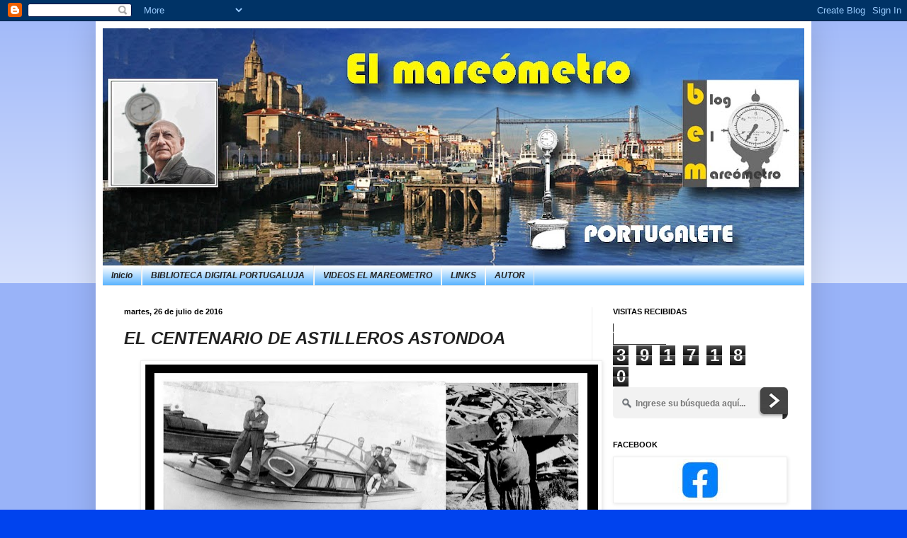

--- FILE ---
content_type: text/html; charset=UTF-8
request_url: https://mareometro.blogspot.com/2016/07/el-centenario-de-astilleros-astondoa.html
body_size: 22081
content:
<!DOCTYPE html>
<html class='v2' dir='ltr' lang='es'>
<head>
<link href='https://www.blogger.com/static/v1/widgets/335934321-css_bundle_v2.css' rel='stylesheet' type='text/css'/>
<meta content='width=1100' name='viewport'/>
<meta content='text/html; charset=UTF-8' http-equiv='Content-Type'/>
<meta content='blogger' name='generator'/>
<link href='https://mareometro.blogspot.com/favicon.ico' rel='icon' type='image/x-icon'/>
<link href='http://mareometro.blogspot.com/2016/07/el-centenario-de-astilleros-astondoa.html' rel='canonical'/>
<link rel="alternate" type="application/atom+xml" title="MAREOMETRO PORTUGALETE - Atom" href="https://mareometro.blogspot.com/feeds/posts/default" />
<link rel="alternate" type="application/rss+xml" title="MAREOMETRO PORTUGALETE - RSS" href="https://mareometro.blogspot.com/feeds/posts/default?alt=rss" />
<link rel="service.post" type="application/atom+xml" title="MAREOMETRO PORTUGALETE - Atom" href="https://www.blogger.com/feeds/4657191122582241764/posts/default" />

<link rel="alternate" type="application/atom+xml" title="MAREOMETRO PORTUGALETE - Atom" href="https://mareometro.blogspot.com/feeds/4864987139745095090/comments/default" />
<!--Can't find substitution for tag [blog.ieCssRetrofitLinks]-->
<link href='https://blogger.googleusercontent.com/img/b/R29vZ2xl/AVvXsEib5WbPxX-4241LT_i8-OvNb4B9-gPvVTRiIuKBTaWb5KZialCNKp2_OLq5UM_FPtFIWsFfNi5mJUvyUYqchMHziWvjwUZ1i0mBYfEanrz-G124S10u_NYoEB6NcdxrVrkS4LwL2sFMhG8o/s640/Astondoa+blog.jpg' rel='image_src'/>
<meta content='http://mareometro.blogspot.com/2016/07/el-centenario-de-astilleros-astondoa.html' property='og:url'/>
<meta content='EL CENTENARIO DE ASTILLEROS ASTONDOA' property='og:title'/>
<meta content='       “En 1916, los hermanos Jesús y José Astondoa Martínez abren una pequeña carpintería en la calle Coscojales y comienzan a construir bo...' property='og:description'/>
<meta content='https://blogger.googleusercontent.com/img/b/R29vZ2xl/AVvXsEib5WbPxX-4241LT_i8-OvNb4B9-gPvVTRiIuKBTaWb5KZialCNKp2_OLq5UM_FPtFIWsFfNi5mJUvyUYqchMHziWvjwUZ1i0mBYfEanrz-G124S10u_NYoEB6NcdxrVrkS4LwL2sFMhG8o/w1200-h630-p-k-no-nu/Astondoa+blog.jpg' property='og:image'/>
<title>MAREOMETRO PORTUGALETE: EL CENTENARIO DE ASTILLEROS ASTONDOA</title>
<style id='page-skin-1' type='text/css'><!--
/*
-----------------------------------------------
Blogger Template Style
Name:     Simple
Designer: Blogger
URL:      www.blogger.com
----------------------------------------------- */
/* Content
----------------------------------------------- */
body {
font: normal normal 12px Arial, Tahoma, Helvetica, FreeSans, sans-serif;
color: #222222;
background: #0043ee none repeat scroll top left;
padding: 0 40px 40px 40px;
}
html body .region-inner {
min-width: 0;
max-width: 100%;
width: auto;
}
h2 {
font-size: 22px;
}
a:link {
text-decoration:none;
color: #1177cc;
}
a:visited {
text-decoration:none;
color: #888888;
}
a:hover {
text-decoration:underline;
color: #0065ff;
}
.body-fauxcolumn-outer .fauxcolumn-inner {
background: transparent url(https://resources.blogblog.com/blogblog/data/1kt/simple/body_gradient_tile_light.png) repeat scroll top left;
_background-image: none;
}
.body-fauxcolumn-outer .cap-top {
position: absolute;
z-index: 1;
height: 400px;
width: 100%;
}
.body-fauxcolumn-outer .cap-top .cap-left {
width: 100%;
background: transparent url(https://resources.blogblog.com/blogblog/data/1kt/simple/gradients_light.png) repeat-x scroll top left;
_background-image: none;
}
.content-outer {
-moz-box-shadow: 0 0 40px rgba(0, 0, 0, .15);
-webkit-box-shadow: 0 0 5px rgba(0, 0, 0, .15);
-goog-ms-box-shadow: 0 0 10px #333333;
box-shadow: 0 0 40px rgba(0, 0, 0, .15);
margin-bottom: 1px;
}
.content-inner {
padding: 10px 10px;
}
.content-inner {
background-color: #ffffff;
}
/* Header
----------------------------------------------- */
.header-outer {
background: #1177cc url(//www.blogblog.com/1kt/simple/gradients_light.png) repeat-x scroll 0 -400px;
_background-image: none;
}
.Header h1 {
font: normal normal 60px Arial, Tahoma, Helvetica, FreeSans, sans-serif;
color: #ffffff;
text-shadow: 1px 2px 3px rgba(0, 0, 0, .2);
}
.Header h1 a {
color: #ffffff;
}
.Header .description {
font-size: 140%;
color: #ffffff;
}
.header-inner .Header .titlewrapper {
padding: 22px 30px;
}
.header-inner .Header .descriptionwrapper {
padding: 0 30px;
}
/* Tabs
----------------------------------------------- */
.tabs-inner .section:first-child {
border-top: 0 solid #eeeeee;
}
.tabs-inner .section:first-child ul {
margin-top: -0;
border-top: 0 solid #eeeeee;
border-left: 0 solid #eeeeee;
border-right: 0 solid #eeeeee;
}
.tabs-inner .widget ul {
background: #1594ff url(https://resources.blogblog.com/blogblog/data/1kt/simple/gradients_light.png) repeat-x scroll 0 -800px;
_background-image: none;
border-bottom: 1px solid #eeeeee;
margin-top: 0;
margin-left: -30px;
margin-right: -30px;
}
.tabs-inner .widget li a {
display: inline-block;
padding: .6em 1em;
font: italic bold 12px Arial, Tahoma, Helvetica, FreeSans, sans-serif;
color: #222222;
border-left: 1px solid #ffffff;
border-right: 1px solid #eeeeee;
}
.tabs-inner .widget li:first-child a {
border-left: none;
}
.tabs-inner .widget li.selected a, .tabs-inner .widget li a:hover {
color: #333333;
background-color: #1594ff;
text-decoration: none;
}
/* Columns
----------------------------------------------- */
.main-outer {
border-top: 0 solid #eeeeee;
}
.fauxcolumn-left-outer .fauxcolumn-inner {
border-right: 1px solid #eeeeee;
}
.fauxcolumn-right-outer .fauxcolumn-inner {
border-left: 1px solid #eeeeee;
}
/* Headings
----------------------------------------------- */
div.widget > h2,
div.widget h2.title {
margin: 0 0 1em 0;
font: normal bold 11px Arial, Tahoma, Helvetica, FreeSans, sans-serif;
color: #000000;
}
/* Widgets
----------------------------------------------- */
.widget .zippy {
color: #999999;
text-shadow: 2px 2px 1px rgba(0, 0, 0, .1);
}
.widget .popular-posts ul {
list-style: none;
}
/* Posts
----------------------------------------------- */
h2.date-header {
font: normal bold 11px Arial, Tahoma, Helvetica, FreeSans, sans-serif;
}
.date-header span {
background-color: transparent;
color: #000000;
padding: inherit;
letter-spacing: inherit;
margin: inherit;
}
.main-inner {
padding-top: 30px;
padding-bottom: 30px;
}
.main-inner .column-center-inner {
padding: 0 15px;
}
.main-inner .column-center-inner .section {
margin: 0 15px;
}
.post {
margin: 0 0 25px 0;
}
h3.post-title, .comments h4 {
font: italic bold 24px Arial, Tahoma, Helvetica, FreeSans, sans-serif;
margin: .75em 0 0;
}
.post-body {
font-size: 110%;
line-height: 1.4;
position: relative;
}
.post-body img, .post-body .tr-caption-container, .Profile img, .Image img,
.BlogList .item-thumbnail img {
padding: 2px;
background: #ffffff;
border: 1px solid #eeeeee;
-moz-box-shadow: 1px 1px 5px rgba(0, 0, 0, .1);
-webkit-box-shadow: 1px 1px 5px rgba(0, 0, 0, .1);
box-shadow: 1px 1px 5px rgba(0, 0, 0, .1);
}
.post-body img, .post-body .tr-caption-container {
padding: 5px;
}
.post-body .tr-caption-container {
color: #222222;
}
.post-body .tr-caption-container img {
padding: 0;
background: transparent;
border: none;
-moz-box-shadow: 0 0 0 rgba(0, 0, 0, .1);
-webkit-box-shadow: 0 0 0 rgba(0, 0, 0, .1);
box-shadow: 0 0 0 rgba(0, 0, 0, .1);
}
.post-header {
margin: 0 0 1.5em;
line-height: 1.6;
font-size: 90%;
}
.post-footer {
margin: 20px -2px 0;
padding: 5px 10px;
color: #666666;
background-color: #f9f9f9;
border-bottom: 1px solid #eeeeee;
line-height: 1.6;
font-size: 90%;
}
#comments .comment-author {
padding-top: 1.5em;
border-top: 1px solid #eeeeee;
background-position: 0 1.5em;
}
#comments .comment-author:first-child {
padding-top: 0;
border-top: none;
}
.avatar-image-container {
margin: .2em 0 0;
}
#comments .avatar-image-container img {
border: 1px solid #eeeeee;
}
/* Comments
----------------------------------------------- */
.comments .comments-content .icon.blog-author {
background-repeat: no-repeat;
background-image: url([data-uri]);
}
.comments .comments-content .loadmore a {
border-top: 1px solid #999999;
border-bottom: 1px solid #999999;
}
.comments .comment-thread.inline-thread {
background-color: #f9f9f9;
}
.comments .continue {
border-top: 2px solid #999999;
}
/* Accents
---------------------------------------------- */
.section-columns td.columns-cell {
border-left: 1px solid #eeeeee;
}
.blog-pager {
background: transparent none no-repeat scroll top center;
}
.blog-pager-older-link, .home-link,
.blog-pager-newer-link {
background-color: #ffffff;
padding: 5px;
}
.footer-outer {
border-top: 0 dashed #bbbbbb;
}
/* Mobile
----------------------------------------------- */
body.mobile  {
background-size: auto;
}
.mobile .body-fauxcolumn-outer {
background: transparent none repeat scroll top left;
}
.mobile .body-fauxcolumn-outer .cap-top {
background-size: 100% auto;
}
.mobile .content-outer {
-webkit-box-shadow: 0 0 3px rgba(0, 0, 0, .15);
box-shadow: 0 0 3px rgba(0, 0, 0, .15);
}
.mobile .tabs-inner .widget ul {
margin-left: 0;
margin-right: 0;
}
.mobile .post {
margin: 0;
}
.mobile .main-inner .column-center-inner .section {
margin: 0;
}
.mobile .date-header span {
padding: 0.1em 10px;
margin: 0 -10px;
}
.mobile h3.post-title {
margin: 0;
}
.mobile .blog-pager {
background: transparent none no-repeat scroll top center;
}
.mobile .footer-outer {
border-top: none;
}
.mobile .main-inner, .mobile .footer-inner {
background-color: #ffffff;
}
.mobile-index-contents {
color: #222222;
}
.mobile-link-button {
background-color: #1177cc;
}
.mobile-link-button a:link, .mobile-link-button a:visited {
color: #ffffff;
}
.mobile .tabs-inner .section:first-child {
border-top: none;
}
.mobile .tabs-inner .PageList .widget-content {
background-color: #1594ff;
color: #333333;
border-top: 1px solid #eeeeee;
border-bottom: 1px solid #eeeeee;
}
.mobile .tabs-inner .PageList .widget-content .pagelist-arrow {
border-left: 1px solid #eeeeee;
}

--></style>
<style id='template-skin-1' type='text/css'><!--
body {
min-width: 1010px;
}
.content-outer, .content-fauxcolumn-outer, .region-inner {
min-width: 1010px;
max-width: 1010px;
_width: 1010px;
}
.main-inner .columns {
padding-left: 0;
padding-right: 300px;
}
.main-inner .fauxcolumn-center-outer {
left: 0;
right: 300px;
/* IE6 does not respect left and right together */
_width: expression(this.parentNode.offsetWidth -
parseInt("0") -
parseInt("300px") + 'px');
}
.main-inner .fauxcolumn-left-outer {
width: 0;
}
.main-inner .fauxcolumn-right-outer {
width: 300px;
}
.main-inner .column-left-outer {
width: 0;
right: 100%;
margin-left: -0;
}
.main-inner .column-right-outer {
width: 300px;
margin-right: -300px;
}
#layout {
min-width: 0;
}
#layout .content-outer {
min-width: 0;
width: 800px;
}
#layout .region-inner {
min-width: 0;
width: auto;
}
body#layout div.add_widget {
padding: 8px;
}
body#layout div.add_widget a {
margin-left: 32px;
}
--></style>
<script type='text/javascript'>
        (function(i,s,o,g,r,a,m){i['GoogleAnalyticsObject']=r;i[r]=i[r]||function(){
        (i[r].q=i[r].q||[]).push(arguments)},i[r].l=1*new Date();a=s.createElement(o),
        m=s.getElementsByTagName(o)[0];a.async=1;a.src=g;m.parentNode.insertBefore(a,m)
        })(window,document,'script','https://www.google-analytics.com/analytics.js','ga');
        ga('create', 'UA-68437921-1', 'auto', 'blogger');
        ga('blogger.send', 'pageview');
      </script>
<link href='https://www.blogger.com/dyn-css/authorization.css?targetBlogID=4657191122582241764&amp;zx=5583ddf8-3f88-4747-9601-87aca13d9b12' media='none' onload='if(media!=&#39;all&#39;)media=&#39;all&#39;' rel='stylesheet'/><noscript><link href='https://www.blogger.com/dyn-css/authorization.css?targetBlogID=4657191122582241764&amp;zx=5583ddf8-3f88-4747-9601-87aca13d9b12' rel='stylesheet'/></noscript>
<meta name='google-adsense-platform-account' content='ca-host-pub-1556223355139109'/>
<meta name='google-adsense-platform-domain' content='blogspot.com'/>

<link rel="stylesheet" href="https://fonts.googleapis.com/css2?display=swap&family=Times"></head>
<body class='loading variant-bold'>
<div class='navbar section' id='navbar' name='Barra de navegación'><div class='widget Navbar' data-version='1' id='Navbar1'><script type="text/javascript">
    function setAttributeOnload(object, attribute, val) {
      if(window.addEventListener) {
        window.addEventListener('load',
          function(){ object[attribute] = val; }, false);
      } else {
        window.attachEvent('onload', function(){ object[attribute] = val; });
      }
    }
  </script>
<div id="navbar-iframe-container"></div>
<script type="text/javascript" src="https://apis.google.com/js/platform.js"></script>
<script type="text/javascript">
      gapi.load("gapi.iframes:gapi.iframes.style.bubble", function() {
        if (gapi.iframes && gapi.iframes.getContext) {
          gapi.iframes.getContext().openChild({
              url: 'https://www.blogger.com/navbar/4657191122582241764?po\x3d4864987139745095090\x26origin\x3dhttps://mareometro.blogspot.com',
              where: document.getElementById("navbar-iframe-container"),
              id: "navbar-iframe"
          });
        }
      });
    </script><script type="text/javascript">
(function() {
var script = document.createElement('script');
script.type = 'text/javascript';
script.src = '//pagead2.googlesyndication.com/pagead/js/google_top_exp.js';
var head = document.getElementsByTagName('head')[0];
if (head) {
head.appendChild(script);
}})();
</script>
</div></div>
<div class='body-fauxcolumns'>
<div class='fauxcolumn-outer body-fauxcolumn-outer'>
<div class='cap-top'>
<div class='cap-left'></div>
<div class='cap-right'></div>
</div>
<div class='fauxborder-left'>
<div class='fauxborder-right'></div>
<div class='fauxcolumn-inner'>
</div>
</div>
<div class='cap-bottom'>
<div class='cap-left'></div>
<div class='cap-right'></div>
</div>
</div>
</div>
<div class='content'>
<div class='content-fauxcolumns'>
<div class='fauxcolumn-outer content-fauxcolumn-outer'>
<div class='cap-top'>
<div class='cap-left'></div>
<div class='cap-right'></div>
</div>
<div class='fauxborder-left'>
<div class='fauxborder-right'></div>
<div class='fauxcolumn-inner'>
</div>
</div>
<div class='cap-bottom'>
<div class='cap-left'></div>
<div class='cap-right'></div>
</div>
</div>
</div>
<div class='content-outer'>
<div class='content-cap-top cap-top'>
<div class='cap-left'></div>
<div class='cap-right'></div>
</div>
<div class='fauxborder-left content-fauxborder-left'>
<div class='fauxborder-right content-fauxborder-right'></div>
<div class='content-inner'>
<header>
<div class='header-outer'>
<div class='header-cap-top cap-top'>
<div class='cap-left'></div>
<div class='cap-right'></div>
</div>
<div class='fauxborder-left header-fauxborder-left'>
<div class='fauxborder-right header-fauxborder-right'></div>
<div class='region-inner header-inner'>
<div class='header section' id='header' name='Cabecera'><div class='widget Header' data-version='1' id='Header1'>
<div id='header-inner'>
<a href='https://mareometro.blogspot.com/' style='display: block'>
<img alt='MAREOMETRO PORTUGALETE' height='335px; ' id='Header1_headerimg' src='https://blogger.googleusercontent.com/img/a/AVvXsEjjSHrteJJr9IYSuGMIcwWJAJG424PTNrIeGlwBUxDI5Me0YyD5YCat3stHSYKJyuMiV9nyKmlLPGuO_bft67OHEcXIO40VniRjOkTqKf3rP-mqf7rVpcWtEnmR4mLf8o0PymD9OJ6IPXmeL7NYjGifEAQ6Giuncv6X-qNIYVwcjRFGl5wQos-qP_c6glzj=s990' style='display: block' width='990px; '/>
</a>
</div>
</div></div>
</div>
</div>
<div class='header-cap-bottom cap-bottom'>
<div class='cap-left'></div>
<div class='cap-right'></div>
</div>
</div>
</header>
<div class='tabs-outer'>
<div class='tabs-cap-top cap-top'>
<div class='cap-left'></div>
<div class='cap-right'></div>
</div>
<div class='fauxborder-left tabs-fauxborder-left'>
<div class='fauxborder-right tabs-fauxborder-right'></div>
<div class='region-inner tabs-inner'>
<div class='tabs section' id='crosscol' name='Multicolumnas'><div class='widget PageList' data-version='1' id='PageList1'>
<h2>AUTOR</h2>
<div class='widget-content'>
<ul>
<li>
<a href='http://mareometro.blogspot.com/'>Inicio</a>
</li>
<li>
<a href='https://bibliotecadigitalportugaluja.blogspot.com/'>BIBLIOTECA DIGITAL PORTUGALUJA</a>
</li>
<li>
<a href='https://mareometro.blogspot.com/p/videos-el-mareometro.html'>VIDEOS EL MAREOMETRO</a>
</li>
<li>
<a href='https://mareometro.blogspot.com/p/links.html'>LINKS</a>
</li>
<li>
<a href='https://www.blogger.com/u/1/blog/page/edit/4657191122582241764/9057616482327715161'>AUTOR</a>
</li>
</ul>
<div class='clear'></div>
</div>
</div></div>
<div class='tabs no-items section' id='crosscol-overflow' name='Cross-Column 2'></div>
</div>
</div>
<div class='tabs-cap-bottom cap-bottom'>
<div class='cap-left'></div>
<div class='cap-right'></div>
</div>
</div>
<div class='main-outer'>
<div class='main-cap-top cap-top'>
<div class='cap-left'></div>
<div class='cap-right'></div>
</div>
<div class='fauxborder-left main-fauxborder-left'>
<div class='fauxborder-right main-fauxborder-right'></div>
<div class='region-inner main-inner'>
<div class='columns fauxcolumns'>
<div class='fauxcolumn-outer fauxcolumn-center-outer'>
<div class='cap-top'>
<div class='cap-left'></div>
<div class='cap-right'></div>
</div>
<div class='fauxborder-left'>
<div class='fauxborder-right'></div>
<div class='fauxcolumn-inner'>
</div>
</div>
<div class='cap-bottom'>
<div class='cap-left'></div>
<div class='cap-right'></div>
</div>
</div>
<div class='fauxcolumn-outer fauxcolumn-left-outer'>
<div class='cap-top'>
<div class='cap-left'></div>
<div class='cap-right'></div>
</div>
<div class='fauxborder-left'>
<div class='fauxborder-right'></div>
<div class='fauxcolumn-inner'>
</div>
</div>
<div class='cap-bottom'>
<div class='cap-left'></div>
<div class='cap-right'></div>
</div>
</div>
<div class='fauxcolumn-outer fauxcolumn-right-outer'>
<div class='cap-top'>
<div class='cap-left'></div>
<div class='cap-right'></div>
</div>
<div class='fauxborder-left'>
<div class='fauxborder-right'></div>
<div class='fauxcolumn-inner'>
</div>
</div>
<div class='cap-bottom'>
<div class='cap-left'></div>
<div class='cap-right'></div>
</div>
</div>
<!-- corrects IE6 width calculation -->
<div class='columns-inner'>
<div class='column-center-outer'>
<div class='column-center-inner'>
<div class='main section' id='main' name='Principal'><div class='widget Blog' data-version='1' id='Blog1'>
<div class='blog-posts hfeed'>

          <div class="date-outer">
        
<h2 class='date-header'><span>martes, 26 de julio de 2016</span></h2>

          <div class="date-posts">
        
<div class='post-outer'>
<div class='post hentry uncustomized-post-template' itemprop='blogPost' itemscope='itemscope' itemtype='http://schema.org/BlogPosting'>
<meta content='https://blogger.googleusercontent.com/img/b/R29vZ2xl/AVvXsEib5WbPxX-4241LT_i8-OvNb4B9-gPvVTRiIuKBTaWb5KZialCNKp2_OLq5UM_FPtFIWsFfNi5mJUvyUYqchMHziWvjwUZ1i0mBYfEanrz-G124S10u_NYoEB6NcdxrVrkS4LwL2sFMhG8o/s640/Astondoa+blog.jpg' itemprop='image_url'/>
<meta content='4657191122582241764' itemprop='blogId'/>
<meta content='4864987139745095090' itemprop='postId'/>
<a name='4864987139745095090'></a>
<h3 class='post-title entry-title' itemprop='name'>
EL CENTENARIO DE ASTILLEROS ASTONDOA
</h3>
<div class='post-header'>
<div class='post-header-line-1'></div>
</div>
<div class='post-body entry-content' id='post-body-4864987139745095090' itemprop='description articleBody'>
<div align="left" class="MsoNormal" style="text-indent: 17pt;">
<div class="separator" style="clear: both; text-align: center;">
<a href="https://blogger.googleusercontent.com/img/b/R29vZ2xl/AVvXsEib5WbPxX-4241LT_i8-OvNb4B9-gPvVTRiIuKBTaWb5KZialCNKp2_OLq5UM_FPtFIWsFfNi5mJUvyUYqchMHziWvjwUZ1i0mBYfEanrz-G124S10u_NYoEB6NcdxrVrkS4LwL2sFMhG8o/s1600/Astondoa+blog.jpg" imageanchor="1" style="clear: left; float: left; margin-bottom: 1em; margin-right: 1em;"><img border="0" height="476" src="https://blogger.googleusercontent.com/img/b/R29vZ2xl/AVvXsEib5WbPxX-4241LT_i8-OvNb4B9-gPvVTRiIuKBTaWb5KZialCNKp2_OLq5UM_FPtFIWsFfNi5mJUvyUYqchMHziWvjwUZ1i0mBYfEanrz-G124S10u_NYoEB6NcdxrVrkS4LwL2sFMhG8o/s640/Astondoa+blog.jpg" width="640" /></a></div>
<br /></div>
<div align="left" class="MsoNormal" style="text-indent: 17pt;">
<br /></div>
<div align="left" class="MsoNormal" style="text-indent: 17pt;">
<span style="font-size: large;">&#8220;En
1916, los hermanos Jesús y José Astondoa Martínez abren una pequeña carpintería
en la calle Coscojales y comienzan a construir botes de madera. Un siglo y
3.000 barcos después, Astondoa es un referente internacional en la fabricación
de embarcaciones de lujo, siendo el único astillero español dedicado
exclusivamente a este segmento del mercado. Un negocio familiar que ha
sobrevivido a guerras y crisis económicas y que hoy es capaz de competir con
compañías inglesas, francesas e italianas, casi todas ellas sostenidas por
grandes grupos empresariales&#8221;. Así recogía la prensa la noticia sobre la gala
que se celebró hace un mes para conmemorar dicho evento.<o:p></o:p></span></div>
<div align="left" class="MsoNormal" style="text-indent: 17pt;">
<a href="https://blogger.googleusercontent.com/img/b/R29vZ2xl/AVvXsEil2aV4YNMUw5GaAC8lotyuSTf2LrIKYSjVXVgvkpkakEVTaK40XLXDOHWI0a1txUyrvPnr-smlenQwDCEErXCXfdGgNML-SghGpIPvGh5NKMq-wCKqeu1WhcIPgL6JY737-yukPYE9_De0/s1600/Portada+libro.jpg" imageanchor="1" style="clear: right; float: right; margin-bottom: 1em; margin-left: 1em;"><img border="0" height="320" src="https://blogger.googleusercontent.com/img/b/R29vZ2xl/AVvXsEil2aV4YNMUw5GaAC8lotyuSTf2LrIKYSjVXVgvkpkakEVTaK40XLXDOHWI0a1txUyrvPnr-smlenQwDCEErXCXfdGgNML-SghGpIPvGh5NKMq-wCKqeu1WhcIPgL6JY737-yukPYE9_De0/s320/Portada+libro.jpg" width="258" /></a><span style="font-size: large;">Con
este motivo ASTONDOA, ha recogido en un libro en cuya parte relacionada con
Portugalete, Txomin Hermosilla y nosotros participamos y facilitamos
fotografías, que cuenta LOS CIEN AÑOS DE TRAVESIA y que ha subido a internet
para que se pueda consultar.<o:p></o:p></span></div>
<div align="left" class="MsoNormal" style="text-indent: 17pt;">
<span style="font-size: large;">Por nuestra parte hemos recogido la información de su fundador Jesús Astondoa Martínez
(1897-1975) y le incluimos en el Diccionario Biográfico Portugalujo, que verá
la luz dentro de la Colección El mareómetro, y la enviamos así mismo al periódico
<b>enportugalete.com </b>para su correspondiente publicación en el próximo número.<o:p></o:p></span></div>
<div align="left" class="MsoNormal" style="text-indent: 17pt;">
<span style="font-size: large;">El
resumen que hemos confeccionado es el siguiente:<o:p></o:p></span></div>
<div class="MsoNormal" style="text-indent: 17.0pt;">
<br /></div>
<div class="MsoNormal" style="text-indent: 17.0pt;">
<span style="font-size: large;">Sus padres Bartolomé y Andresa
procedían de Villaro, en Arratia, y tenían un comercio de cacharrería. Junto
con su hermano José (1900-1952) empezó a trabajar en 1916 con una pequeña
carpintería en la calle Coscojales reparando botes de remos y aprendiendo una
vieja profesión portugaluja como era la de &#8220;carpinteros de ribera&#8221;, con
encargos de pequeñas embarcaciones de 3 a 5 metros de eslora.<o:p></o:p></span></div>
<div class="MsoNormal" style="text-indent: 17.0pt;">
<span style="font-size: large;">En 1924 trasladaron su taller a
la calle Mª Diaz de Haro, junto al Teatrillo donde unas décadas antes estaba el
antiguo Hospital-Asilo, y que al disponer de mayor espacio les permitía construir
otro tipo de embarcaciones más grandes. De este astillero salieron en 1925 y
1930 las traineras &#8220;Virgen de la Guía&#8221; y &#8220;La Canilla&#8221; para el Club Portugalete,
y numerosos &#8220;botes salvavidas de madera&#8221; muy demandados en aquella época para
equipar a los incipientes transatlánticos y grandes cargueros.<o:p></o:p></span></div>
<div class="MsoNormal" style="text-indent: 17.0pt;">
<span style="font-size: large;">Con la llegada de la guerra
civil, Jesús que tras casarse vivía en Villa Nueva (Repélega), tuvo que
embarcar a sus hijos Jesús y Laura, en el &#8220;Habana&#8221; con el contingente de niños exiliados
y acabando él prisionero en un campo de concentración.<o:p></o:p></span></div>
<div class="MsoNormal" style="text-indent: 17.0pt;">
<span style="font-size: large;">Tras la guerra los dos hermanos siguen
su propio camino por separado. José se quedó en el pabellón frente al Teatrillo
y Jesús se instaló en 1940, al final del muelle viejo junto a la estación de la
Canilla, donde construiría además embarcaciones de pesca de bajura,
&#8220;merluceras&#8221;, así como balandros o el batel San Roquillo para el Club de Remo
San Nicolás. Aquí trabajaría durante una década para trasladarse posteriormente
a Santurtzi donde en 1949 empezarían a construir embarcaciones deportivas y
donde se jubiló, haciéndose cargo del astillero su hijo Jesús Astondoa
Santamaría (1930-2004).<o:p></o:p></span></div>
<div class="MsoNormal" style="text-indent: 17.0pt;">
<span style="font-size: large;">Por su parte, José siguió junto
al &#8220;El Teatrillo&#8221; con sus hijos Santi y Josetxu, fabricando todo tipo de
embarcaciones hasta que se en 1968 se trasladaron al dique, junto al pabellón
del Club de Remo donde permanecerían hasta 1992.<o:p></o:p></span></div>
<div class="MsoNormal" style="text-indent: 17.0pt;">
<span style="font-size: large;">La última etapa de los astilleros
Astondoa empezó en 1978 al trasladarse de Santurtzi a Santa Pola en el levante
español. Ya en 1948 Jesús con una cuadrilla de carpinteros había realizado allí
el encargo de construir un barco, y en 1959 sería su hijo quien volvió a ser
reclamado por su maestría para realizar otro encargo. Las relaciones y pedidos
que allí tenían hizo que trasladaran sus astilleros, dedicados en exclusiva
a la fabricación de yates de recreo, que desde hacía años no eran de madera
sino de poliéster, y que en 2016 han celebrado su centenario ya dirigidos por
las siguientes generaciones de los Astondoa que han alcanzado un &nbsp;gran prestigio internacional. <o:p></o:p></span></div>
<div class="MsoNormal" style="text-indent: 17.0pt;">
<br /></div>
<div class="MsoNormal">
<span style="font-size: large;">La historia completa del astillero, que recomendamos, se puede consultar &nbsp;<a href="http://bibliotecadigitalportugaluja.blogspot.com.es/2016/07/astilleros-astondoa-1916-2016-cien-anos.html">(pinchar)</a><o:p></o:p></span></div>
<br />
<div class="MsoNormal">
<br /></div>
<div style='clear: both;'></div>
</div>
<div class='post-footer'>
<div class='post-footer-line post-footer-line-1'>
<span class='post-author vcard'>
Posted by
<span class='fn' itemprop='author' itemscope='itemscope' itemtype='http://schema.org/Person'>
<meta content='https://www.blogger.com/profile/12588262763539537986' itemprop='url'/>
<a class='g-profile' href='https://www.blogger.com/profile/12588262763539537986' rel='author' title='author profile'>
<span itemprop='name'>El mareómetro PORTUGALETE</span>
</a>
</span>
</span>
<span class='post-timestamp'>
at
<meta content='http://mareometro.blogspot.com/2016/07/el-centenario-de-astilleros-astondoa.html' itemprop='url'/>
<a class='timestamp-link' href='https://mareometro.blogspot.com/2016/07/el-centenario-de-astilleros-astondoa.html' rel='bookmark' title='permanent link'><abbr class='published' itemprop='datePublished' title='2016-07-26T09:24:00+02:00'>9:24</abbr></a>
</span>
<span class='post-comment-link'>
</span>
<span class='post-icons'>
</span>
<div class='post-share-buttons goog-inline-block'>
</div>
</div>
<div class='post-footer-line post-footer-line-2'>
<span class='post-labels'>
Labels:
<a href='https://mareometro.blogspot.com/search/label/Vida%20laboral%20e%20industrial' rel='tag'>Vida laboral e industrial</a>
</span>
</div>
<div class='post-footer-line post-footer-line-3'>
<span class='post-location'>
</span>
</div>
</div>
</div>
<div class='comments' id='comments'>
<a name='comments'></a>
<h4>No hay comentarios:</h4>
<div id='Blog1_comments-block-wrapper'>
<dl class='avatar-comment-indent' id='comments-block'>
</dl>
</div>
<p class='comment-footer'>
<div class='comment-form'>
<a name='comment-form'></a>
<h4 id='comment-post-message'>Publicar un comentario</h4>
<p>
</p>
<a href='https://www.blogger.com/comment/frame/4657191122582241764?po=4864987139745095090&hl=es&saa=85391&origin=https://mareometro.blogspot.com' id='comment-editor-src'></a>
<iframe allowtransparency='true' class='blogger-iframe-colorize blogger-comment-from-post' frameborder='0' height='410px' id='comment-editor' name='comment-editor' src='' width='100%'></iframe>
<script src='https://www.blogger.com/static/v1/jsbin/2830521187-comment_from_post_iframe.js' type='text/javascript'></script>
<script type='text/javascript'>
      BLOG_CMT_createIframe('https://www.blogger.com/rpc_relay.html');
    </script>
</div>
</p>
</div>
</div>

        </div></div>
      
</div>
<div class='blog-pager' id='blog-pager'>
<span id='blog-pager-newer-link'>
<a class='blog-pager-newer-link' href='https://mareometro.blogspot.com/2016/07/la-colocacion-de-la-ultima-piedra-del.html' id='Blog1_blog-pager-newer-link' title='Entrada más reciente'>Entrada más reciente</a>
</span>
<span id='blog-pager-older-link'>
<a class='blog-pager-older-link' href='https://mareometro.blogspot.com/2016/07/portugalete-1980-5.html' id='Blog1_blog-pager-older-link' title='Entrada antigua'>Entrada antigua</a>
</span>
<a class='home-link' href='https://mareometro.blogspot.com/'>Inicio</a>
</div>
<div class='clear'></div>
<div class='post-feeds'>
<div class='feed-links'>
Suscribirse a:
<a class='feed-link' href='https://mareometro.blogspot.com/feeds/4864987139745095090/comments/default' target='_blank' type='application/atom+xml'>Enviar comentarios (Atom)</a>
</div>
</div>
</div></div>
</div>
</div>
<div class='column-left-outer'>
<div class='column-left-inner'>
<aside>
</aside>
</div>
</div>
<div class='column-right-outer'>
<div class='column-right-inner'>
<aside>
<div class='sidebar section' id='sidebar-right-1'><div class='widget Stats' data-version='1' id='Stats1'>
<h2>VISITAS RECIBIDAS</h2>
<div class='widget-content'>
<div id='Stats1_content' style='display: none;'>
<script src='https://www.gstatic.com/charts/loader.js' type='text/javascript'></script>
<span id='Stats1_sparklinespan' style='display:inline-block; width:75px; height:30px'></span>
<span class='counter-wrapper graph-counter-wrapper' id='Stats1_totalCount'>
</span>
<div class='clear'></div>
</div>
</div>
</div><div class='widget HTML' data-version='1' id='HTML1'>
<div class='widget-content'>
<style>
#searchbox {
width: 260px;
}
#searchbox input {
    outline: none;
}
input:focus::-webkit-input-placeholder {
    color: transparent;
}
input:focus:-moz-placeholder {
    color: transparent;
}
input:focus::-moz-placeholder {
    color: transparent;
}
#searchbox input[type="text"] {
    background: url(https://blogger.googleusercontent.com/img/b/R29vZ2xl/AVvXsEh-FMvUVNZkVR3mEKb7_pnCR4FJGlf-IdVGDpAlok0TF9CWkvMUz7BM1_Pxc0hQ42xn29_FxxpuFQ3iO8v5GFaIMb-IQubXQqvVOfJ-12x1CfyRWj-9q-o0QCN2vof9oG3UbXLyiWEE3de-/s1600/search-dark.png) no-repeat 10px 13px #f2f2f2;
border: 2px solid #f2f2f2;
    font: bold 12px Arial,Helvetica,Sans-serif;
    color: #6A6F75;
    width: 190px;
    padding: 14px 17px 12px 30px;
    -webkit-border-radius: 5px 0px 0px 5px;
    -moz-border-radius: 5px 0px 0px 5px;
    border-radius: 5px 0px 0px 5px;
    text-shadow: 0 2px 3px #fff;
    -webkit-transition: all 0.7s ease 0s;
    -moz-transition: all 0.7s ease 0s;
    -o-transition: all 0.7s ease 0s;
    transition: all 0.7s ease 0s;
}
#searchbox input[type="text"]:focus {
background: #f7f7f7;
border: 2px solid #f7f7f7;
width: 200px;
padding-left: 10px;
}
#button-submit{
background: url(https://blogger.googleusercontent.com/img/b/R29vZ2xl/AVvXsEg6vEoHeUroY3QSOUYx1J-2KCEngzh9Y73nH6g7sGG4fQlbfT6VnbiD6xshQ345So-e2epcoSWaULBAcuKDA1FD-Nnt11QpUyMTEJdpkWVlHHt_qgk1ztXGk56py6uABQxG9yiD4JZTWRlt/s1600/slider-arrow-right.png) no-repeat;
margin-left: -40px;
border-width: 0px;
width: 43px;
height: 45px;
}
</style>
<form id="searchbox" method="get" action="/search" autocomplete="off">
<input name="q" type="text" size="15" placeholder="Ingrese su búsqueda aquí..." />
<input id="button-submit" type="submit" value=" "/>
</form>
</div>
<div class='clear'></div>
</div><div class='widget Image' data-version='1' id='Image3'>
<h2>FACEBOOK</h2>
<div class='widget-content'>
<a href='https://www.facebook.com/profile.php?id=100012102769245'>
<img alt='FACEBOOK' height='60' id='Image3_img' src='https://blogger.googleusercontent.com/img/a/AVvXsEjsFC5UxvpSkOzWWDYCeWNaB7K1WuGMbQBf-GLBRD1finf3fpDXwesrcSecBkLn3ovzF0TxVaLsisjtQrsQaDj-xZH_lhiEbLWU1jG213gxMmOqMZMeLfE7PVyzMAAOpIsCe8qGwA5KkJgJpQoiMId2oojHA1JG7U8_MRmqW7gIb4lUcnbp2zQN1r2Q5rr8=s240' width='240'/>
</a>
<br/>
</div>
<div class='clear'></div>
</div><div class='widget Image' data-version='1' id='Image2'>
<h2>YOUTUBE</h2>
<div class='widget-content'>
<a href='https://www.youtube.com/channel/UCxFmqvBrknBpIGHLSMpa2oQ'>
<img alt='YOUTUBE' height='60' id='Image2_img' src='https://blogger.googleusercontent.com/img/a/AVvXsEihSkzOQMQVi0QF7ZsS23mENokC6sEk8-LA0VtTJofnb0dxKUem3LTd8-atyewt8DAKzk-ntBgIcL9avrLGv50pTBoNEhEaq44HM_7EPUYOtbpG2XfMb6FjWCdU2UIIAlqmO2E-7dPxIygVSCjbeeLDbsOn-FwBkT9efxl6xqUrBJfA7R1wEayFvMZZbGw9=s240' width='240'/>
</a>
<br/>
</div>
<div class='clear'></div>
</div><div class='widget Image' data-version='1' id='Image4'>
<h2>INSTAGRAM</h2>
<div class='widget-content'>
<a href='https://www.instagram.com/mareometro/'>
<img alt='INSTAGRAM' height='60' id='Image4_img' src='https://blogger.googleusercontent.com/img/a/AVvXsEhr5k-RdPj4YAbBvTYDn7BhCi2hAUUwpX9ROPsGmkCb-5VRRmD9qUAy0oMGl6J_GSGlYAuBZJl41a4Nxr325KqiA88j7UwpMRs79xNaeRw3oaRmKkGF14xF8uRApGjxLun4PRk8XnxK8HUCXuj719OjdfCxjyg1GH65GpZrYb4hzbTiBNFqm8zJDDWtjCTq=s240' width='240'/>
</a>
<br/>
</div>
<div class='clear'></div>
</div><div class='widget Image' data-version='1' id='Image1'>
<div class='widget-content'>
<a href='https://mareometro.blogspot.com/p/app-turismo-portugalete.html'>
<img alt='' height='60' id='Image1_img' src='https://blogger.googleusercontent.com/img/a/AVvXsEj1CRgyjz3GvesE9ifQOTjZbO8vvEetrL8RYIpVuVPjhecKE3eJ-eMW7bTg0FgCWaokMHMyBFyXNGR9X5FuGWgSr1h4Px5ZlIBP0JJkHHAKvo3BPFAazVNvjykFSVt05D8busmGcDuKuOMtN0I5ICys43gs7fVdgv7-CisFxSDSo2BVisJndYdaldCVJQPT=s240' width='240'/>
</a>
<br/>
</div>
<div class='clear'></div>
</div><div class='widget HTML' data-version='1' id='HTML3'>
<div class='widget-content'>
<script style="text/javascript" src="https://helplogger.googlecode.com/svn/trunk/helplogger/recentposts2.js"></script>
<script style="text/javascript">
var posts_no = 5;
var showpoststhumbs = true;
var readmorelink = true;
var showcommentslink = true;
var posts_date = true;
</script>
<script src="/feeds/posts/default?orderby=published&alt=json-in-script&callback=showlatestpostswiththumbs" rel="nofollow"></script>
<a style="font-size: 9px; color: #CECECE; float: right; margin: 5px;" href="http://helplogger.blogspot.com/2014/11/5-cool-recent-post-widgets-for-blogger.html" rel="nofollow">Recent Posts Widget</a>
<noscript>Your browser does not support JavaScript!</noscript>
<link href="//fonts.googleapis.com/css?family=Lobster%7CGloria+Hallelujah" rel="stylesheet" type="text/css">
<style type="text/css">
img.recent-post-thumb {width:50px;height:50px;float:right;margin: -4px -35px 0px 0px; border: 4px solid #FCD6CB; border-radius: 100%;}
.recent-posts-container {font-family: 'Gloria Hallelujah', cursive;  float: left;width: 100%;min-height: 55px;margin: 5px 0px 5px 0px;padding: 0;font-size:12px;}
ul.recent-posts-container {counter-reset: countposts;list-style-type: none; background: #fff; }
ul.recent-posts-container li:before {content: counter(countposts,decimal);counter-increment: countposts;z-index: 2;position:absolute; left: -20px; font-size: 16px;color: #616662;background: #FCD6CB;padding: 9px 14px; border-radius: 100%; margin-top: 15px;}
ul.recent-posts-container li {padding:5px 0px;min-height:50px; list-style-type: none; margin: -2px 5px 5px 5px;  border-top: 2px solid #FCD6CB;}
ul.recent-posts-container {border: 2px solid #FCD6CB; }
.recent-posts-container a { text-decoration:none; }
.recent-posts-container a:hover { color: #222;}
.post-date {color:#e0c0c6; font-size: 11px; }
.recent-post-title a {font-size: 14px;color: #616662;}
.recent-post-title {padding: 6px 0px;}
.recent-posts-details a{ color: #888;}
.recent-posts-details {padding-bottom: 5px;}
a.readmorelink {color: #4DACE3;}
</style>
</div>
<div class='clear'></div>
</div><div class='widget PopularPosts' data-version='1' id='PopularPosts1'>
<h2>Entradas populares</h2>
<div class='widget-content popular-posts'>
<ul>
<li>
<div class='item-content'>
<div class='item-thumbnail'>
<a href='https://mareometro.blogspot.com/2013/01/la-desaparicion-de-la-playa-de.html' target='_blank'>
<img alt='' border='0' src='https://blogger.googleusercontent.com/img/b/R29vZ2xl/AVvXsEif5h7hhP4t8qjGBEDqYO2YtEfmlvycacwd5ypm3i_yem0K_F1rSZjPASdSveTAQ0jPDtBOgpuVPzM-0KialBdbdKeKThqdlatuM_oJAm37z6J5s15gKSQZWE2wuHrZh4zPIvnHjHJLhkjp/w72-h72-p-k-no-nu/Playa+2+(2).jpg'/>
</a>
</div>
<div class='item-title'><a href='https://mareometro.blogspot.com/2013/01/la-desaparicion-de-la-playa-de.html'>LA DESAPARICION DE LA PLAYA DE PORTUGALETE</a></div>
<div class='item-snippet'>     &#160;      Preguntaba días pasados desde facebook, Imanole Pradas  sobre la fecha de la desaparición de la playa de Portugalete. Es un tema...</div>
</div>
<div style='clear: both;'></div>
</li>
<li>
<div class='item-content'>
<div class='item-thumbnail'>
<a href='https://mareometro.blogspot.com/2016/03/la-ley-de-memoria-historica-y-el_30.html' target='_blank'>
<img alt='' border='0' src='https://blogger.googleusercontent.com/img/b/R29vZ2xl/AVvXsEixYdYAs-Wr9Cw6_LktBRqzSiHfGaWzulipSLucrMHFKrvP4HBEA4IVlgLgJYkavRt_ZnFFP8APy8P_dbxlG3vJ8gXsVOU8MIS3mbdWdPjb1WrjS_VJC7KePDCAX_tzhZzwUAX-J17ekhNs/w72-h72-p-k-no-nu/Calles+blog+2.jpg'/>
</a>
</div>
<div class='item-title'><a href='https://mareometro.blogspot.com/2016/03/la-ley-de-memoria-historica-y-el_30.html'>LA LEY DE MEMORIA HISTÓRICA Y EL CALLEJERO PORTUGALUJO (2)</a></div>
<div class='item-snippet'>       Ayer recogimos los nombres de calles portugalujas que figuran en el &quot; Catálogo de símbolos y monumentos públicos existentes en E...</div>
</div>
<div style='clear: both;'></div>
</li>
<li>
<div class='item-content'>
<div class='item-thumbnail'>
<a href='https://mareometro.blogspot.com/2012/12/el-siglo-xx-el-bar-mas-antiguo-de.html' target='_blank'>
<img alt='' border='0' src='https://blogger.googleusercontent.com/img/b/R29vZ2xl/AVvXsEgRfDks0GmWpx4XmmERC9aPTkHv4PIHm5t7e85lyu7YTRuPYxYe5GYlzqHJQfSQaGsMAk5JMZynribN6I0LwfO7kvgFWRdteYjiLcsx4cv9SqeUds6sHUSNYSJBdvqFf0gQr32z30Vl_bkXwf02LNGfw6yY96pLIZaYUqnYleDKbvGYYlW5-sIlRBmx3wTs/w72-h72-p-k-no-nu/Famili%20Siglo%20XX.jpg'/>
</a>
</div>
<div class='item-title'><a href='https://mareometro.blogspot.com/2012/12/el-siglo-xx-el-bar-mas-antiguo-de.html'>EL SIGLO XX: EL BAR MAS ANTIGUO DE PORTUGALETE</a></div>
<div class='item-snippet'>     Revisando el Noticiero Bilbaino de 1875 que el Gobierno Vasco ha digitalizado y que se encuentra en su enlace liburuklik , hemos encont...</div>
</div>
<div style='clear: both;'></div>
</li>
<li>
<div class='item-content'>
<div class='item-thumbnail'>
<a href='https://mareometro.blogspot.com/2008/10/una-versin-sobre-la-canilla.html' target='_blank'>
<img alt='' border='0' src='https://blogger.googleusercontent.com/img/b/R29vZ2xl/AVvXsEiml23W3FQqpNF_ScYUPzLq9waWw_qXSnvZP5EfGRWOrwzxcSTRBOWERW2x0wsppa2ft6_XA-iIwoG6K52zXDWQUjhgA9T-q8P0pzmy-qQJ5dGrPUAl-TmCEoMFDpK7Gm5_Dz-SgN6n_iUQR_RJ2qLTn24KS6r3aVSy6Tkq_8lnhvWOP9xlXLmmLwfybsmO/w72-h72-p-k-no-nu/1738346351248.jpg'/>
</a>
</div>
<div class='item-title'><a href='https://mareometro.blogspot.com/2008/10/una-versin-sobre-la-canilla.html'>UNA VERSIÓN SOBRE &#8220;LA CANILLA&#8221;</a></div>
<div class='item-snippet'>Del escrito de Javier García-Borreguero  sobre el ferrocarril, aportando numerosas fechas históricas sobre el tema, separamos también por su...</div>
</div>
<div style='clear: both;'></div>
</li>
<li>
<div class='item-content'>
<div class='item-thumbnail'>
<a href='https://mareometro.blogspot.com/2026/01/adios-ramon-barrasa-un-jarrillero-de.html' target='_blank'>
<img alt='' border='0' src='https://blogger.googleusercontent.com/img/b/R29vZ2xl/AVvXsEiUbwWgbygbTEdylEV_6Adi75txO0yrSJvG710F4r_-na3nalmJVgg6qGUaGDQ3eHWvwUio3vOw1qYjTcXFcOeL_B3u6xPK4omhFtaLD30rJ75_0BZNsgs41g65qq9r249bUncWZwyM8fPAN4hB-Mh7_97rKnLDYEkdENw7DvdRg1MTFfFwn74DUodYQ-ra/w72-h72-p-k-no-nu/Barrasa.jpg'/>
</a>
</div>
<div class='item-title'><a href='https://mareometro.blogspot.com/2026/01/adios-ramon-barrasa-un-jarrillero-de.html'>ADIÓS A RAMÓN BARRASA: UN JARRILLERO DE LEY Y CORAZÓN ROJIBLANCO</a></div>
<div class='item-snippet'>&#160; Portugalete ha amanecido hoy con un vacío difícil de llenar. Nos ha dejado Ramón Barrasa , un buen amigo y, sobre todo, un &quot;jarriller...</div>
</div>
<div style='clear: both;'></div>
</li>
<li>
<div class='item-content'>
<div class='item-thumbnail'>
<a href='https://mareometro.blogspot.com/2023/08/la-movida-portugaluja-de-los-anos-70-y_23.html' target='_blank'>
<img alt='' border='0' src='https://blogger.googleusercontent.com/img/b/R29vZ2xl/AVvXsEjg8a7NCVLLiz4JdsDxJrh3_Gg3c6whWNK52-Sm_Evthn4srl6qm6mV2LZC0_UVln85i8IhYk44O8zUoHvHnqBXUKgFk6hWmA-H7uLm_D9g4oLC6u_4waiLuduhzxfOSAGLyoqmDoF8muNvPebWBm2CyK-mLx6zo2bPqQXFNHOmCA1ky841bgP5ATxFROr-/w72-h72-p-k-no-nu/MOVIDA%202.jpg'/>
</a>
</div>
<div class='item-title'><a href='https://mareometro.blogspot.com/2023/08/la-movida-portugaluja-de-los-anos-70-y_23.html'>LA MOVIDA PORTUGALUJA DE LOS AÑOS 70 Y 80 (2)</a></div>
<div class='item-snippet'>&#160;   Continuando con los comienzos de los años 70, s on muchas las preguntas que nos vienen a la mente, llena de recuerdos y anécdotas. El Ja...</div>
</div>
<div style='clear: both;'></div>
</li>
<li>
<div class='item-content'>
<div class='item-thumbnail'>
<a href='https://mareometro.blogspot.com/2008/06/trabajo-sobre-la-parroquia-de-santa.html' target='_blank'>
<img alt='' border='0' src='https://blogger.googleusercontent.com/img/b/R29vZ2xl/AVvXsEgGvXBDJggmbC8wH8oQAUa9Ej_m3rfmchF2isdFrlEgqobVP5cuH7KVgGjCp_KAC4reikaJxEj-Cu3pPafROhtRhDXFfGwlGdsvO51BMXWenEfzfXTimUe6K34vS28Nt_H_09txYciMY0WsUi5qlZX7CM6-B0E7z21wZqDMGoeqkdpTZjOpEa-wc-H1Ie70/w72-h72-p-k-no-nu/Gemini_Generated_Image_h8r4f1h8r4f1h8r4.png'/>
</a>
</div>
<div class='item-title'><a href='https://mareometro.blogspot.com/2008/06/trabajo-sobre-la-parroquia-de-santa.html'>LOS CURAS REVOLUCIONARIOS DE SANTA MARÍA (1961-1982)</a></div>
<div class='item-snippet'>Tasio Munárriz ha puesto a nuestra disposición su trabajo Los curas &#8220;revolucionarios&#8221; de Santa María de Portugalete (1961-1982) ,  con numer...</div>
</div>
<div style='clear: both;'></div>
</li>
<li>
<div class='item-content'>
<div class='item-thumbnail'>
<a href='https://mareometro.blogspot.com/2015/05/historia-del-desaparecido-palacio-de-el_27.html' target='_blank'>
<img alt='' border='0' src='https://blogger.googleusercontent.com/img/b/R29vZ2xl/AVvXsEhAbLUiLVOJjzH6jsvzbbnjbSnqR0nAynj5bAhyD5E8X_S3ziC0xKUGyXomJ-sqzWQubjBRTo7bUFa4NNdPlpcmDXvLmhv7uTfsIyZyV04n6wpne1NoQ3WHT-_5MevrvCjsuy8EpYqn0kAEE9R2jwVkH0-xYTYRlH17vxGLRgqyr4qv7l0vEon22605rcV8/w72-h72-p-k-no-nu/Salto%20blog.jpg'/>
</a>
</div>
<div class='item-title'><a href='https://mareometro.blogspot.com/2015/05/historia-del-desaparecido-palacio-de-el_27.html'>HISTORIA DEL DESAPARECIDO PALACIO DE EL SALTO: EL EDIFICIO</a></div>
<div class='item-snippet'>Francisco Martinez Rodas y Eloisa Arana, en 1889, tras comprar la finca a José Mazarredo y Urdaibay por 55.892 Ptas., mandaron construir su ...</div>
</div>
<div style='clear: both;'></div>
</li>
<li>
<div class='item-content'>
<div class='item-thumbnail'>
<a href='https://mareometro.blogspot.com/2025/02/hipotesis-sobre-la-fuente-de-ana.html' target='_blank'>
<img alt='' border='0' src='https://blogger.googleusercontent.com/img/b/R29vZ2xl/AVvXsEixWaCR47CamRC4kQBliDiaIPV327Nuux0LFGUTSYGeuo66svNX4cbKwj1EjwwbNVm6YVNPgETgs0UFcZC9NAYVwyFB7JbLdTIBioJ3M5KtY7_HY-hZldab8J0Wn16JHOfTRo0HKkRByZo2dmhnHb2ZNfByplkgkxP0fftG5EZ4EwHlttNyzQRhGgfjn3cZ/w72-h72-p-k-no-nu/ana%201.jpg'/>
</a>
</div>
<div class='item-title'><a href='https://mareometro.blogspot.com/2025/02/hipotesis-sobre-la-fuente-de-ana.html'>HIPÓTESIS SOBRE LA FUENTE DE ANA</a></div>
<div class='item-snippet'>  &#160; José Luis Garaizabal  será quien en mas profundidad ha estudiado la historia de nuestra famosa fuente de la Canilla y sus conclusiones s...</div>
</div>
<div style='clear: both;'></div>
</li>
<li>
<div class='item-content'>
<div class='item-thumbnail'>
<a href='https://mareometro.blogspot.com/2025/11/video-anunciando-el-nuevo-numero-de.html' target='_blank'>
<img alt='' border='0' src='https://lh3.googleusercontent.com/blogger_img_proxy/AEn0k_vz6C06j51sZzcUWp7lUL82Vv7PsS7IvQSEceugVqXGVtz0garEqJp1T1nsWSpOoxQ5DbyR6akD3Nw07frxEfWHlafnXpgqnUMPbnUYyi1H4-HVwQ=w72-h72-n-k-no-nu'/>
</a>
</div>
<div class='item-title'><a href='https://mareometro.blogspot.com/2025/11/video-anunciando-el-nuevo-numero-de.html'>VIDEO ANUNCIANDO EL NUEVO NUMERO DE CUADERNOS PORTUGALUJOS</a></div>
<div class='item-snippet'>&#160; &#160;   Se va a presentar esta semana proxima el ultimo número de Cuadernos Portugalujos, que editado por el Área de Cultura del Ayuntamiento ...</div>
</div>
<div style='clear: both;'></div>
</li>
</ul>
<div class='clear'></div>
</div>
</div><div class='widget HTML' data-version='1' id='HTML5'>
<div class='widget-content'>
<style type="text/css">
.cube { width: 150px; height: 150px;}
a img { border: none; }
#linksCube img { width: 100%; height: 100%; }
</style>
<script src="//ajax.googleapis.com/ajax/libs/jquery/1.6.1/jquery.min.js" type="text/javascript"></script>
<script type="text/javascript" src="//accordion-for-blogger.googlecode.com/svn/trunk/jqueryimagecube.js"></script>
<script type="text/javascript" charset="utf-8">
$(function () {
    $('.popular-posts ul').abupopularcube();
});
</script>
<script type="text/javascript" src="//accordion-for-blogger.googlecode.com/svn/trunk/popularcube.js"></script>
</div>
<div class='clear'></div>
</div><div class='widget HTML' data-version='1' id='HTML6'>
<div class='widget-content'>
<marquee direction="up" scrollamount="3" style="background- text-align: left; width:100%;height:340px;border:0px solid #000000;padding:3px" onmouseover="this.scrollAmount='3'" onmouseout="this.scrollAmount='3'">
<br/><style type="text/css"></style>
<script type="text/javascript">
//<![CDATA[
    // Recent Comments Settings
    var
 numComments  = 15,
 showAvatar  = true,
 avatarSize  = 40,
 roundAvatar = false,
 characters  = 60,
 showMorelink = false,
 moreLinktext = "More &#187;",
 defaultAvatar  = "https://lh3.googleusercontent.com/-RIC-7Z86S0E/UPYX-7IVLuI/AAAAAAAABTk/qx1fLgBjaJk/s40/user.png",
 hideCredits = true;
//]]>
</script>
<script type="text/javascript" src="//widgets.way2blogging.org/blogger-widgets/w2b-recent-comments-gravatar.js"></script>
<script type="text/javascript" src="//mareometro.blogspot.com.es/feeds/comments/default?alt=json&amp;callback=w2b_recent_comments&amp;max-results=15"></script></marquee>
<style type="text/css">
    ul.w2b_recent_comments{list-style:none;margin:0 0 15px 0;padding:0;background:#f3f3f3;border:1px solid #DAFBE9;outline:thin solid #08F677; width:100%}
    .w2b_recent_comments li{background:#C8FCE0!important;padding:3px !important;display:block;clear:both;overflow:hidden;list-style:none;margin:5px;border:1px solid #14EB78; outline:
thin solid #DAFBE9}.w2b_recent_comments li .avatarImage{padding:2px;background:#fff;border:1px solid #e7e7e7;float:left;margin:0 4px 7px 3px;position:relative;overflow:hidden}
.w2b_recent_comments li img{padding:0px;position:relative;overflow:hidden;display:block}.w2b_recent_comments li span{text-shadow:1px 1px 1px #fff;margin-top:4px;color: #666;display: block;font-size: 12px;font-style: italic;padding:2px 0 6px 0;line-height: 1.2}
.w2b_recent_comments li a{color:#1f9495;text-shadow:1px 1px 1px #fff}.w2b_recent_comments li a:hover{margin-left:4px;}
</style>
</div>
<div class='clear'></div>
</div><div class='widget BlogArchive' data-version='1' id='BlogArchive1'>
<h2>Archivo del blog</h2>
<div class='widget-content'>
<div id='ArchiveList'>
<div id='BlogArchive1_ArchiveList'>
<ul class='hierarchy'>
<li class='archivedate collapsed'>
<a class='toggle' href='javascript:void(0)'>
<span class='zippy'>

        &#9658;&#160;
      
</span>
</a>
<a class='post-count-link' href='https://mareometro.blogspot.com/2026/'>
2026
</a>
<span class='post-count' dir='ltr'>(29)</span>
<ul class='hierarchy'>
<li class='archivedate collapsed'>
<a class='toggle' href='javascript:void(0)'>
<span class='zippy'>

        &#9658;&#160;
      
</span>
</a>
<a class='post-count-link' href='https://mareometro.blogspot.com/2026/01/'>
enero
</a>
<span class='post-count' dir='ltr'>(29)</span>
</li>
</ul>
</li>
</ul>
<ul class='hierarchy'>
<li class='archivedate collapsed'>
<a class='toggle' href='javascript:void(0)'>
<span class='zippy'>

        &#9658;&#160;
      
</span>
</a>
<a class='post-count-link' href='https://mareometro.blogspot.com/2025/'>
2025
</a>
<span class='post-count' dir='ltr'>(371)</span>
<ul class='hierarchy'>
<li class='archivedate collapsed'>
<a class='toggle' href='javascript:void(0)'>
<span class='zippy'>

        &#9658;&#160;
      
</span>
</a>
<a class='post-count-link' href='https://mareometro.blogspot.com/2025/12/'>
diciembre
</a>
<span class='post-count' dir='ltr'>(30)</span>
</li>
</ul>
<ul class='hierarchy'>
<li class='archivedate collapsed'>
<a class='toggle' href='javascript:void(0)'>
<span class='zippy'>

        &#9658;&#160;
      
</span>
</a>
<a class='post-count-link' href='https://mareometro.blogspot.com/2025/11/'>
noviembre
</a>
<span class='post-count' dir='ltr'>(30)</span>
</li>
</ul>
<ul class='hierarchy'>
<li class='archivedate collapsed'>
<a class='toggle' href='javascript:void(0)'>
<span class='zippy'>

        &#9658;&#160;
      
</span>
</a>
<a class='post-count-link' href='https://mareometro.blogspot.com/2025/10/'>
octubre
</a>
<span class='post-count' dir='ltr'>(33)</span>
</li>
</ul>
<ul class='hierarchy'>
<li class='archivedate collapsed'>
<a class='toggle' href='javascript:void(0)'>
<span class='zippy'>

        &#9658;&#160;
      
</span>
</a>
<a class='post-count-link' href='https://mareometro.blogspot.com/2025/09/'>
septiembre
</a>
<span class='post-count' dir='ltr'>(31)</span>
</li>
</ul>
<ul class='hierarchy'>
<li class='archivedate collapsed'>
<a class='toggle' href='javascript:void(0)'>
<span class='zippy'>

        &#9658;&#160;
      
</span>
</a>
<a class='post-count-link' href='https://mareometro.blogspot.com/2025/08/'>
agosto
</a>
<span class='post-count' dir='ltr'>(30)</span>
</li>
</ul>
<ul class='hierarchy'>
<li class='archivedate collapsed'>
<a class='toggle' href='javascript:void(0)'>
<span class='zippy'>

        &#9658;&#160;
      
</span>
</a>
<a class='post-count-link' href='https://mareometro.blogspot.com/2025/07/'>
julio
</a>
<span class='post-count' dir='ltr'>(31)</span>
</li>
</ul>
<ul class='hierarchy'>
<li class='archivedate collapsed'>
<a class='toggle' href='javascript:void(0)'>
<span class='zippy'>

        &#9658;&#160;
      
</span>
</a>
<a class='post-count-link' href='https://mareometro.blogspot.com/2025/06/'>
junio
</a>
<span class='post-count' dir='ltr'>(29)</span>
</li>
</ul>
<ul class='hierarchy'>
<li class='archivedate collapsed'>
<a class='toggle' href='javascript:void(0)'>
<span class='zippy'>

        &#9658;&#160;
      
</span>
</a>
<a class='post-count-link' href='https://mareometro.blogspot.com/2025/05/'>
mayo
</a>
<span class='post-count' dir='ltr'>(35)</span>
</li>
</ul>
<ul class='hierarchy'>
<li class='archivedate collapsed'>
<a class='toggle' href='javascript:void(0)'>
<span class='zippy'>

        &#9658;&#160;
      
</span>
</a>
<a class='post-count-link' href='https://mareometro.blogspot.com/2025/04/'>
abril
</a>
<span class='post-count' dir='ltr'>(31)</span>
</li>
</ul>
<ul class='hierarchy'>
<li class='archivedate collapsed'>
<a class='toggle' href='javascript:void(0)'>
<span class='zippy'>

        &#9658;&#160;
      
</span>
</a>
<a class='post-count-link' href='https://mareometro.blogspot.com/2025/03/'>
marzo
</a>
<span class='post-count' dir='ltr'>(32)</span>
</li>
</ul>
<ul class='hierarchy'>
<li class='archivedate collapsed'>
<a class='toggle' href='javascript:void(0)'>
<span class='zippy'>

        &#9658;&#160;
      
</span>
</a>
<a class='post-count-link' href='https://mareometro.blogspot.com/2025/02/'>
febrero
</a>
<span class='post-count' dir='ltr'>(29)</span>
</li>
</ul>
<ul class='hierarchy'>
<li class='archivedate collapsed'>
<a class='toggle' href='javascript:void(0)'>
<span class='zippy'>

        &#9658;&#160;
      
</span>
</a>
<a class='post-count-link' href='https://mareometro.blogspot.com/2025/01/'>
enero
</a>
<span class='post-count' dir='ltr'>(30)</span>
</li>
</ul>
</li>
</ul>
<ul class='hierarchy'>
<li class='archivedate collapsed'>
<a class='toggle' href='javascript:void(0)'>
<span class='zippy'>

        &#9658;&#160;
      
</span>
</a>
<a class='post-count-link' href='https://mareometro.blogspot.com/2024/'>
2024
</a>
<span class='post-count' dir='ltr'>(375)</span>
<ul class='hierarchy'>
<li class='archivedate collapsed'>
<a class='toggle' href='javascript:void(0)'>
<span class='zippy'>

        &#9658;&#160;
      
</span>
</a>
<a class='post-count-link' href='https://mareometro.blogspot.com/2024/12/'>
diciembre
</a>
<span class='post-count' dir='ltr'>(30)</span>
</li>
</ul>
<ul class='hierarchy'>
<li class='archivedate collapsed'>
<a class='toggle' href='javascript:void(0)'>
<span class='zippy'>

        &#9658;&#160;
      
</span>
</a>
<a class='post-count-link' href='https://mareometro.blogspot.com/2024/11/'>
noviembre
</a>
<span class='post-count' dir='ltr'>(31)</span>
</li>
</ul>
<ul class='hierarchy'>
<li class='archivedate collapsed'>
<a class='toggle' href='javascript:void(0)'>
<span class='zippy'>

        &#9658;&#160;
      
</span>
</a>
<a class='post-count-link' href='https://mareometro.blogspot.com/2024/10/'>
octubre
</a>
<span class='post-count' dir='ltr'>(31)</span>
</li>
</ul>
<ul class='hierarchy'>
<li class='archivedate collapsed'>
<a class='toggle' href='javascript:void(0)'>
<span class='zippy'>

        &#9658;&#160;
      
</span>
</a>
<a class='post-count-link' href='https://mareometro.blogspot.com/2024/09/'>
septiembre
</a>
<span class='post-count' dir='ltr'>(31)</span>
</li>
</ul>
<ul class='hierarchy'>
<li class='archivedate collapsed'>
<a class='toggle' href='javascript:void(0)'>
<span class='zippy'>

        &#9658;&#160;
      
</span>
</a>
<a class='post-count-link' href='https://mareometro.blogspot.com/2024/08/'>
agosto
</a>
<span class='post-count' dir='ltr'>(27)</span>
</li>
</ul>
<ul class='hierarchy'>
<li class='archivedate collapsed'>
<a class='toggle' href='javascript:void(0)'>
<span class='zippy'>

        &#9658;&#160;
      
</span>
</a>
<a class='post-count-link' href='https://mareometro.blogspot.com/2024/07/'>
julio
</a>
<span class='post-count' dir='ltr'>(31)</span>
</li>
</ul>
<ul class='hierarchy'>
<li class='archivedate collapsed'>
<a class='toggle' href='javascript:void(0)'>
<span class='zippy'>

        &#9658;&#160;
      
</span>
</a>
<a class='post-count-link' href='https://mareometro.blogspot.com/2024/06/'>
junio
</a>
<span class='post-count' dir='ltr'>(34)</span>
</li>
</ul>
<ul class='hierarchy'>
<li class='archivedate collapsed'>
<a class='toggle' href='javascript:void(0)'>
<span class='zippy'>

        &#9658;&#160;
      
</span>
</a>
<a class='post-count-link' href='https://mareometro.blogspot.com/2024/05/'>
mayo
</a>
<span class='post-count' dir='ltr'>(33)</span>
</li>
</ul>
<ul class='hierarchy'>
<li class='archivedate collapsed'>
<a class='toggle' href='javascript:void(0)'>
<span class='zippy'>

        &#9658;&#160;
      
</span>
</a>
<a class='post-count-link' href='https://mareometro.blogspot.com/2024/04/'>
abril
</a>
<span class='post-count' dir='ltr'>(31)</span>
</li>
</ul>
<ul class='hierarchy'>
<li class='archivedate collapsed'>
<a class='toggle' href='javascript:void(0)'>
<span class='zippy'>

        &#9658;&#160;
      
</span>
</a>
<a class='post-count-link' href='https://mareometro.blogspot.com/2024/03/'>
marzo
</a>
<span class='post-count' dir='ltr'>(34)</span>
</li>
</ul>
<ul class='hierarchy'>
<li class='archivedate collapsed'>
<a class='toggle' href='javascript:void(0)'>
<span class='zippy'>

        &#9658;&#160;
      
</span>
</a>
<a class='post-count-link' href='https://mareometro.blogspot.com/2024/02/'>
febrero
</a>
<span class='post-count' dir='ltr'>(30)</span>
</li>
</ul>
<ul class='hierarchy'>
<li class='archivedate collapsed'>
<a class='toggle' href='javascript:void(0)'>
<span class='zippy'>

        &#9658;&#160;
      
</span>
</a>
<a class='post-count-link' href='https://mareometro.blogspot.com/2024/01/'>
enero
</a>
<span class='post-count' dir='ltr'>(32)</span>
</li>
</ul>
</li>
</ul>
<ul class='hierarchy'>
<li class='archivedate collapsed'>
<a class='toggle' href='javascript:void(0)'>
<span class='zippy'>

        &#9658;&#160;
      
</span>
</a>
<a class='post-count-link' href='https://mareometro.blogspot.com/2023/'>
2023
</a>
<span class='post-count' dir='ltr'>(369)</span>
<ul class='hierarchy'>
<li class='archivedate collapsed'>
<a class='toggle' href='javascript:void(0)'>
<span class='zippy'>

        &#9658;&#160;
      
</span>
</a>
<a class='post-count-link' href='https://mareometro.blogspot.com/2023/12/'>
diciembre
</a>
<span class='post-count' dir='ltr'>(28)</span>
</li>
</ul>
<ul class='hierarchy'>
<li class='archivedate collapsed'>
<a class='toggle' href='javascript:void(0)'>
<span class='zippy'>

        &#9658;&#160;
      
</span>
</a>
<a class='post-count-link' href='https://mareometro.blogspot.com/2023/11/'>
noviembre
</a>
<span class='post-count' dir='ltr'>(38)</span>
</li>
</ul>
<ul class='hierarchy'>
<li class='archivedate collapsed'>
<a class='toggle' href='javascript:void(0)'>
<span class='zippy'>

        &#9658;&#160;
      
</span>
</a>
<a class='post-count-link' href='https://mareometro.blogspot.com/2023/10/'>
octubre
</a>
<span class='post-count' dir='ltr'>(37)</span>
</li>
</ul>
<ul class='hierarchy'>
<li class='archivedate collapsed'>
<a class='toggle' href='javascript:void(0)'>
<span class='zippy'>

        &#9658;&#160;
      
</span>
</a>
<a class='post-count-link' href='https://mareometro.blogspot.com/2023/09/'>
septiembre
</a>
<span class='post-count' dir='ltr'>(33)</span>
</li>
</ul>
<ul class='hierarchy'>
<li class='archivedate collapsed'>
<a class='toggle' href='javascript:void(0)'>
<span class='zippy'>

        &#9658;&#160;
      
</span>
</a>
<a class='post-count-link' href='https://mareometro.blogspot.com/2023/08/'>
agosto
</a>
<span class='post-count' dir='ltr'>(30)</span>
</li>
</ul>
<ul class='hierarchy'>
<li class='archivedate collapsed'>
<a class='toggle' href='javascript:void(0)'>
<span class='zippy'>

        &#9658;&#160;
      
</span>
</a>
<a class='post-count-link' href='https://mareometro.blogspot.com/2023/07/'>
julio
</a>
<span class='post-count' dir='ltr'>(36)</span>
</li>
</ul>
<ul class='hierarchy'>
<li class='archivedate collapsed'>
<a class='toggle' href='javascript:void(0)'>
<span class='zippy'>

        &#9658;&#160;
      
</span>
</a>
<a class='post-count-link' href='https://mareometro.blogspot.com/2023/06/'>
junio
</a>
<span class='post-count' dir='ltr'>(34)</span>
</li>
</ul>
<ul class='hierarchy'>
<li class='archivedate collapsed'>
<a class='toggle' href='javascript:void(0)'>
<span class='zippy'>

        &#9658;&#160;
      
</span>
</a>
<a class='post-count-link' href='https://mareometro.blogspot.com/2023/05/'>
mayo
</a>
<span class='post-count' dir='ltr'>(32)</span>
</li>
</ul>
<ul class='hierarchy'>
<li class='archivedate collapsed'>
<a class='toggle' href='javascript:void(0)'>
<span class='zippy'>

        &#9658;&#160;
      
</span>
</a>
<a class='post-count-link' href='https://mareometro.blogspot.com/2023/04/'>
abril
</a>
<span class='post-count' dir='ltr'>(30)</span>
</li>
</ul>
<ul class='hierarchy'>
<li class='archivedate collapsed'>
<a class='toggle' href='javascript:void(0)'>
<span class='zippy'>

        &#9658;&#160;
      
</span>
</a>
<a class='post-count-link' href='https://mareometro.blogspot.com/2023/03/'>
marzo
</a>
<span class='post-count' dir='ltr'>(27)</span>
</li>
</ul>
<ul class='hierarchy'>
<li class='archivedate collapsed'>
<a class='toggle' href='javascript:void(0)'>
<span class='zippy'>

        &#9658;&#160;
      
</span>
</a>
<a class='post-count-link' href='https://mareometro.blogspot.com/2023/02/'>
febrero
</a>
<span class='post-count' dir='ltr'>(22)</span>
</li>
</ul>
<ul class='hierarchy'>
<li class='archivedate collapsed'>
<a class='toggle' href='javascript:void(0)'>
<span class='zippy'>

        &#9658;&#160;
      
</span>
</a>
<a class='post-count-link' href='https://mareometro.blogspot.com/2023/01/'>
enero
</a>
<span class='post-count' dir='ltr'>(22)</span>
</li>
</ul>
</li>
</ul>
<ul class='hierarchy'>
<li class='archivedate collapsed'>
<a class='toggle' href='javascript:void(0)'>
<span class='zippy'>

        &#9658;&#160;
      
</span>
</a>
<a class='post-count-link' href='https://mareometro.blogspot.com/2022/'>
2022
</a>
<span class='post-count' dir='ltr'>(276)</span>
<ul class='hierarchy'>
<li class='archivedate collapsed'>
<a class='toggle' href='javascript:void(0)'>
<span class='zippy'>

        &#9658;&#160;
      
</span>
</a>
<a class='post-count-link' href='https://mareometro.blogspot.com/2022/12/'>
diciembre
</a>
<span class='post-count' dir='ltr'>(25)</span>
</li>
</ul>
<ul class='hierarchy'>
<li class='archivedate collapsed'>
<a class='toggle' href='javascript:void(0)'>
<span class='zippy'>

        &#9658;&#160;
      
</span>
</a>
<a class='post-count-link' href='https://mareometro.blogspot.com/2022/11/'>
noviembre
</a>
<span class='post-count' dir='ltr'>(27)</span>
</li>
</ul>
<ul class='hierarchy'>
<li class='archivedate collapsed'>
<a class='toggle' href='javascript:void(0)'>
<span class='zippy'>

        &#9658;&#160;
      
</span>
</a>
<a class='post-count-link' href='https://mareometro.blogspot.com/2022/10/'>
octubre
</a>
<span class='post-count' dir='ltr'>(21)</span>
</li>
</ul>
<ul class='hierarchy'>
<li class='archivedate collapsed'>
<a class='toggle' href='javascript:void(0)'>
<span class='zippy'>

        &#9658;&#160;
      
</span>
</a>
<a class='post-count-link' href='https://mareometro.blogspot.com/2022/09/'>
septiembre
</a>
<span class='post-count' dir='ltr'>(19)</span>
</li>
</ul>
<ul class='hierarchy'>
<li class='archivedate collapsed'>
<a class='toggle' href='javascript:void(0)'>
<span class='zippy'>

        &#9658;&#160;
      
</span>
</a>
<a class='post-count-link' href='https://mareometro.blogspot.com/2022/08/'>
agosto
</a>
<span class='post-count' dir='ltr'>(22)</span>
</li>
</ul>
<ul class='hierarchy'>
<li class='archivedate collapsed'>
<a class='toggle' href='javascript:void(0)'>
<span class='zippy'>

        &#9658;&#160;
      
</span>
</a>
<a class='post-count-link' href='https://mareometro.blogspot.com/2022/07/'>
julio
</a>
<span class='post-count' dir='ltr'>(19)</span>
</li>
</ul>
<ul class='hierarchy'>
<li class='archivedate collapsed'>
<a class='toggle' href='javascript:void(0)'>
<span class='zippy'>

        &#9658;&#160;
      
</span>
</a>
<a class='post-count-link' href='https://mareometro.blogspot.com/2022/06/'>
junio
</a>
<span class='post-count' dir='ltr'>(27)</span>
</li>
</ul>
<ul class='hierarchy'>
<li class='archivedate collapsed'>
<a class='toggle' href='javascript:void(0)'>
<span class='zippy'>

        &#9658;&#160;
      
</span>
</a>
<a class='post-count-link' href='https://mareometro.blogspot.com/2022/05/'>
mayo
</a>
<span class='post-count' dir='ltr'>(26)</span>
</li>
</ul>
<ul class='hierarchy'>
<li class='archivedate collapsed'>
<a class='toggle' href='javascript:void(0)'>
<span class='zippy'>

        &#9658;&#160;
      
</span>
</a>
<a class='post-count-link' href='https://mareometro.blogspot.com/2022/04/'>
abril
</a>
<span class='post-count' dir='ltr'>(23)</span>
</li>
</ul>
<ul class='hierarchy'>
<li class='archivedate collapsed'>
<a class='toggle' href='javascript:void(0)'>
<span class='zippy'>

        &#9658;&#160;
      
</span>
</a>
<a class='post-count-link' href='https://mareometro.blogspot.com/2022/03/'>
marzo
</a>
<span class='post-count' dir='ltr'>(24)</span>
</li>
</ul>
<ul class='hierarchy'>
<li class='archivedate collapsed'>
<a class='toggle' href='javascript:void(0)'>
<span class='zippy'>

        &#9658;&#160;
      
</span>
</a>
<a class='post-count-link' href='https://mareometro.blogspot.com/2022/02/'>
febrero
</a>
<span class='post-count' dir='ltr'>(20)</span>
</li>
</ul>
<ul class='hierarchy'>
<li class='archivedate collapsed'>
<a class='toggle' href='javascript:void(0)'>
<span class='zippy'>

        &#9658;&#160;
      
</span>
</a>
<a class='post-count-link' href='https://mareometro.blogspot.com/2022/01/'>
enero
</a>
<span class='post-count' dir='ltr'>(23)</span>
</li>
</ul>
</li>
</ul>
<ul class='hierarchy'>
<li class='archivedate collapsed'>
<a class='toggle' href='javascript:void(0)'>
<span class='zippy'>

        &#9658;&#160;
      
</span>
</a>
<a class='post-count-link' href='https://mareometro.blogspot.com/2021/'>
2021
</a>
<span class='post-count' dir='ltr'>(275)</span>
<ul class='hierarchy'>
<li class='archivedate collapsed'>
<a class='toggle' href='javascript:void(0)'>
<span class='zippy'>

        &#9658;&#160;
      
</span>
</a>
<a class='post-count-link' href='https://mareometro.blogspot.com/2021/12/'>
diciembre
</a>
<span class='post-count' dir='ltr'>(27)</span>
</li>
</ul>
<ul class='hierarchy'>
<li class='archivedate collapsed'>
<a class='toggle' href='javascript:void(0)'>
<span class='zippy'>

        &#9658;&#160;
      
</span>
</a>
<a class='post-count-link' href='https://mareometro.blogspot.com/2021/11/'>
noviembre
</a>
<span class='post-count' dir='ltr'>(25)</span>
</li>
</ul>
<ul class='hierarchy'>
<li class='archivedate collapsed'>
<a class='toggle' href='javascript:void(0)'>
<span class='zippy'>

        &#9658;&#160;
      
</span>
</a>
<a class='post-count-link' href='https://mareometro.blogspot.com/2021/10/'>
octubre
</a>
<span class='post-count' dir='ltr'>(24)</span>
</li>
</ul>
<ul class='hierarchy'>
<li class='archivedate collapsed'>
<a class='toggle' href='javascript:void(0)'>
<span class='zippy'>

        &#9658;&#160;
      
</span>
</a>
<a class='post-count-link' href='https://mareometro.blogspot.com/2021/09/'>
septiembre
</a>
<span class='post-count' dir='ltr'>(22)</span>
</li>
</ul>
<ul class='hierarchy'>
<li class='archivedate collapsed'>
<a class='toggle' href='javascript:void(0)'>
<span class='zippy'>

        &#9658;&#160;
      
</span>
</a>
<a class='post-count-link' href='https://mareometro.blogspot.com/2021/08/'>
agosto
</a>
<span class='post-count' dir='ltr'>(21)</span>
</li>
</ul>
<ul class='hierarchy'>
<li class='archivedate collapsed'>
<a class='toggle' href='javascript:void(0)'>
<span class='zippy'>

        &#9658;&#160;
      
</span>
</a>
<a class='post-count-link' href='https://mareometro.blogspot.com/2021/07/'>
julio
</a>
<span class='post-count' dir='ltr'>(25)</span>
</li>
</ul>
<ul class='hierarchy'>
<li class='archivedate collapsed'>
<a class='toggle' href='javascript:void(0)'>
<span class='zippy'>

        &#9658;&#160;
      
</span>
</a>
<a class='post-count-link' href='https://mareometro.blogspot.com/2021/06/'>
junio
</a>
<span class='post-count' dir='ltr'>(24)</span>
</li>
</ul>
<ul class='hierarchy'>
<li class='archivedate collapsed'>
<a class='toggle' href='javascript:void(0)'>
<span class='zippy'>

        &#9658;&#160;
      
</span>
</a>
<a class='post-count-link' href='https://mareometro.blogspot.com/2021/05/'>
mayo
</a>
<span class='post-count' dir='ltr'>(24)</span>
</li>
</ul>
<ul class='hierarchy'>
<li class='archivedate collapsed'>
<a class='toggle' href='javascript:void(0)'>
<span class='zippy'>

        &#9658;&#160;
      
</span>
</a>
<a class='post-count-link' href='https://mareometro.blogspot.com/2021/04/'>
abril
</a>
<span class='post-count' dir='ltr'>(19)</span>
</li>
</ul>
<ul class='hierarchy'>
<li class='archivedate collapsed'>
<a class='toggle' href='javascript:void(0)'>
<span class='zippy'>

        &#9658;&#160;
      
</span>
</a>
<a class='post-count-link' href='https://mareometro.blogspot.com/2021/03/'>
marzo
</a>
<span class='post-count' dir='ltr'>(23)</span>
</li>
</ul>
<ul class='hierarchy'>
<li class='archivedate collapsed'>
<a class='toggle' href='javascript:void(0)'>
<span class='zippy'>

        &#9658;&#160;
      
</span>
</a>
<a class='post-count-link' href='https://mareometro.blogspot.com/2021/02/'>
febrero
</a>
<span class='post-count' dir='ltr'>(21)</span>
</li>
</ul>
<ul class='hierarchy'>
<li class='archivedate collapsed'>
<a class='toggle' href='javascript:void(0)'>
<span class='zippy'>

        &#9658;&#160;
      
</span>
</a>
<a class='post-count-link' href='https://mareometro.blogspot.com/2021/01/'>
enero
</a>
<span class='post-count' dir='ltr'>(20)</span>
</li>
</ul>
</li>
</ul>
<ul class='hierarchy'>
<li class='archivedate collapsed'>
<a class='toggle' href='javascript:void(0)'>
<span class='zippy'>

        &#9658;&#160;
      
</span>
</a>
<a class='post-count-link' href='https://mareometro.blogspot.com/2020/'>
2020
</a>
<span class='post-count' dir='ltr'>(285)</span>
<ul class='hierarchy'>
<li class='archivedate collapsed'>
<a class='toggle' href='javascript:void(0)'>
<span class='zippy'>

        &#9658;&#160;
      
</span>
</a>
<a class='post-count-link' href='https://mareometro.blogspot.com/2020/12/'>
diciembre
</a>
<span class='post-count' dir='ltr'>(24)</span>
</li>
</ul>
<ul class='hierarchy'>
<li class='archivedate collapsed'>
<a class='toggle' href='javascript:void(0)'>
<span class='zippy'>

        &#9658;&#160;
      
</span>
</a>
<a class='post-count-link' href='https://mareometro.blogspot.com/2020/11/'>
noviembre
</a>
<span class='post-count' dir='ltr'>(25)</span>
</li>
</ul>
<ul class='hierarchy'>
<li class='archivedate collapsed'>
<a class='toggle' href='javascript:void(0)'>
<span class='zippy'>

        &#9658;&#160;
      
</span>
</a>
<a class='post-count-link' href='https://mareometro.blogspot.com/2020/10/'>
octubre
</a>
<span class='post-count' dir='ltr'>(22)</span>
</li>
</ul>
<ul class='hierarchy'>
<li class='archivedate collapsed'>
<a class='toggle' href='javascript:void(0)'>
<span class='zippy'>

        &#9658;&#160;
      
</span>
</a>
<a class='post-count-link' href='https://mareometro.blogspot.com/2020/09/'>
septiembre
</a>
<span class='post-count' dir='ltr'>(22)</span>
</li>
</ul>
<ul class='hierarchy'>
<li class='archivedate collapsed'>
<a class='toggle' href='javascript:void(0)'>
<span class='zippy'>

        &#9658;&#160;
      
</span>
</a>
<a class='post-count-link' href='https://mareometro.blogspot.com/2020/08/'>
agosto
</a>
<span class='post-count' dir='ltr'>(22)</span>
</li>
</ul>
<ul class='hierarchy'>
<li class='archivedate collapsed'>
<a class='toggle' href='javascript:void(0)'>
<span class='zippy'>

        &#9658;&#160;
      
</span>
</a>
<a class='post-count-link' href='https://mareometro.blogspot.com/2020/07/'>
julio
</a>
<span class='post-count' dir='ltr'>(23)</span>
</li>
</ul>
<ul class='hierarchy'>
<li class='archivedate collapsed'>
<a class='toggle' href='javascript:void(0)'>
<span class='zippy'>

        &#9658;&#160;
      
</span>
</a>
<a class='post-count-link' href='https://mareometro.blogspot.com/2020/06/'>
junio
</a>
<span class='post-count' dir='ltr'>(22)</span>
</li>
</ul>
<ul class='hierarchy'>
<li class='archivedate collapsed'>
<a class='toggle' href='javascript:void(0)'>
<span class='zippy'>

        &#9658;&#160;
      
</span>
</a>
<a class='post-count-link' href='https://mareometro.blogspot.com/2020/05/'>
mayo
</a>
<span class='post-count' dir='ltr'>(28)</span>
</li>
</ul>
<ul class='hierarchy'>
<li class='archivedate collapsed'>
<a class='toggle' href='javascript:void(0)'>
<span class='zippy'>

        &#9658;&#160;
      
</span>
</a>
<a class='post-count-link' href='https://mareometro.blogspot.com/2020/04/'>
abril
</a>
<span class='post-count' dir='ltr'>(32)</span>
</li>
</ul>
<ul class='hierarchy'>
<li class='archivedate collapsed'>
<a class='toggle' href='javascript:void(0)'>
<span class='zippy'>

        &#9658;&#160;
      
</span>
</a>
<a class='post-count-link' href='https://mareometro.blogspot.com/2020/03/'>
marzo
</a>
<span class='post-count' dir='ltr'>(22)</span>
</li>
</ul>
<ul class='hierarchy'>
<li class='archivedate collapsed'>
<a class='toggle' href='javascript:void(0)'>
<span class='zippy'>

        &#9658;&#160;
      
</span>
</a>
<a class='post-count-link' href='https://mareometro.blogspot.com/2020/02/'>
febrero
</a>
<span class='post-count' dir='ltr'>(22)</span>
</li>
</ul>
<ul class='hierarchy'>
<li class='archivedate collapsed'>
<a class='toggle' href='javascript:void(0)'>
<span class='zippy'>

        &#9658;&#160;
      
</span>
</a>
<a class='post-count-link' href='https://mareometro.blogspot.com/2020/01/'>
enero
</a>
<span class='post-count' dir='ltr'>(21)</span>
</li>
</ul>
</li>
</ul>
<ul class='hierarchy'>
<li class='archivedate collapsed'>
<a class='toggle' href='javascript:void(0)'>
<span class='zippy'>

        &#9658;&#160;
      
</span>
</a>
<a class='post-count-link' href='https://mareometro.blogspot.com/2019/'>
2019
</a>
<span class='post-count' dir='ltr'>(288)</span>
<ul class='hierarchy'>
<li class='archivedate collapsed'>
<a class='toggle' href='javascript:void(0)'>
<span class='zippy'>

        &#9658;&#160;
      
</span>
</a>
<a class='post-count-link' href='https://mareometro.blogspot.com/2019/12/'>
diciembre
</a>
<span class='post-count' dir='ltr'>(29)</span>
</li>
</ul>
<ul class='hierarchy'>
<li class='archivedate collapsed'>
<a class='toggle' href='javascript:void(0)'>
<span class='zippy'>

        &#9658;&#160;
      
</span>
</a>
<a class='post-count-link' href='https://mareometro.blogspot.com/2019/11/'>
noviembre
</a>
<span class='post-count' dir='ltr'>(33)</span>
</li>
</ul>
<ul class='hierarchy'>
<li class='archivedate collapsed'>
<a class='toggle' href='javascript:void(0)'>
<span class='zippy'>

        &#9658;&#160;
      
</span>
</a>
<a class='post-count-link' href='https://mareometro.blogspot.com/2019/10/'>
octubre
</a>
<span class='post-count' dir='ltr'>(26)</span>
</li>
</ul>
<ul class='hierarchy'>
<li class='archivedate collapsed'>
<a class='toggle' href='javascript:void(0)'>
<span class='zippy'>

        &#9658;&#160;
      
</span>
</a>
<a class='post-count-link' href='https://mareometro.blogspot.com/2019/09/'>
septiembre
</a>
<span class='post-count' dir='ltr'>(23)</span>
</li>
</ul>
<ul class='hierarchy'>
<li class='archivedate collapsed'>
<a class='toggle' href='javascript:void(0)'>
<span class='zippy'>

        &#9658;&#160;
      
</span>
</a>
<a class='post-count-link' href='https://mareometro.blogspot.com/2019/08/'>
agosto
</a>
<span class='post-count' dir='ltr'>(21)</span>
</li>
</ul>
<ul class='hierarchy'>
<li class='archivedate collapsed'>
<a class='toggle' href='javascript:void(0)'>
<span class='zippy'>

        &#9658;&#160;
      
</span>
</a>
<a class='post-count-link' href='https://mareometro.blogspot.com/2019/07/'>
julio
</a>
<span class='post-count' dir='ltr'>(20)</span>
</li>
</ul>
<ul class='hierarchy'>
<li class='archivedate collapsed'>
<a class='toggle' href='javascript:void(0)'>
<span class='zippy'>

        &#9658;&#160;
      
</span>
</a>
<a class='post-count-link' href='https://mareometro.blogspot.com/2019/06/'>
junio
</a>
<span class='post-count' dir='ltr'>(22)</span>
</li>
</ul>
<ul class='hierarchy'>
<li class='archivedate collapsed'>
<a class='toggle' href='javascript:void(0)'>
<span class='zippy'>

        &#9658;&#160;
      
</span>
</a>
<a class='post-count-link' href='https://mareometro.blogspot.com/2019/05/'>
mayo
</a>
<span class='post-count' dir='ltr'>(22)</span>
</li>
</ul>
<ul class='hierarchy'>
<li class='archivedate collapsed'>
<a class='toggle' href='javascript:void(0)'>
<span class='zippy'>

        &#9658;&#160;
      
</span>
</a>
<a class='post-count-link' href='https://mareometro.blogspot.com/2019/04/'>
abril
</a>
<span class='post-count' dir='ltr'>(22)</span>
</li>
</ul>
<ul class='hierarchy'>
<li class='archivedate collapsed'>
<a class='toggle' href='javascript:void(0)'>
<span class='zippy'>

        &#9658;&#160;
      
</span>
</a>
<a class='post-count-link' href='https://mareometro.blogspot.com/2019/03/'>
marzo
</a>
<span class='post-count' dir='ltr'>(21)</span>
</li>
</ul>
<ul class='hierarchy'>
<li class='archivedate collapsed'>
<a class='toggle' href='javascript:void(0)'>
<span class='zippy'>

        &#9658;&#160;
      
</span>
</a>
<a class='post-count-link' href='https://mareometro.blogspot.com/2019/02/'>
febrero
</a>
<span class='post-count' dir='ltr'>(21)</span>
</li>
</ul>
<ul class='hierarchy'>
<li class='archivedate collapsed'>
<a class='toggle' href='javascript:void(0)'>
<span class='zippy'>

        &#9658;&#160;
      
</span>
</a>
<a class='post-count-link' href='https://mareometro.blogspot.com/2019/01/'>
enero
</a>
<span class='post-count' dir='ltr'>(28)</span>
</li>
</ul>
</li>
</ul>
<ul class='hierarchy'>
<li class='archivedate collapsed'>
<a class='toggle' href='javascript:void(0)'>
<span class='zippy'>

        &#9658;&#160;
      
</span>
</a>
<a class='post-count-link' href='https://mareometro.blogspot.com/2018/'>
2018
</a>
<span class='post-count' dir='ltr'>(291)</span>
<ul class='hierarchy'>
<li class='archivedate collapsed'>
<a class='toggle' href='javascript:void(0)'>
<span class='zippy'>

        &#9658;&#160;
      
</span>
</a>
<a class='post-count-link' href='https://mareometro.blogspot.com/2018/12/'>
diciembre
</a>
<span class='post-count' dir='ltr'>(23)</span>
</li>
</ul>
<ul class='hierarchy'>
<li class='archivedate collapsed'>
<a class='toggle' href='javascript:void(0)'>
<span class='zippy'>

        &#9658;&#160;
      
</span>
</a>
<a class='post-count-link' href='https://mareometro.blogspot.com/2018/11/'>
noviembre
</a>
<span class='post-count' dir='ltr'>(27)</span>
</li>
</ul>
<ul class='hierarchy'>
<li class='archivedate collapsed'>
<a class='toggle' href='javascript:void(0)'>
<span class='zippy'>

        &#9658;&#160;
      
</span>
</a>
<a class='post-count-link' href='https://mareometro.blogspot.com/2018/10/'>
octubre
</a>
<span class='post-count' dir='ltr'>(26)</span>
</li>
</ul>
<ul class='hierarchy'>
<li class='archivedate collapsed'>
<a class='toggle' href='javascript:void(0)'>
<span class='zippy'>

        &#9658;&#160;
      
</span>
</a>
<a class='post-count-link' href='https://mareometro.blogspot.com/2018/09/'>
septiembre
</a>
<span class='post-count' dir='ltr'>(23)</span>
</li>
</ul>
<ul class='hierarchy'>
<li class='archivedate collapsed'>
<a class='toggle' href='javascript:void(0)'>
<span class='zippy'>

        &#9658;&#160;
      
</span>
</a>
<a class='post-count-link' href='https://mareometro.blogspot.com/2018/08/'>
agosto
</a>
<span class='post-count' dir='ltr'>(20)</span>
</li>
</ul>
<ul class='hierarchy'>
<li class='archivedate collapsed'>
<a class='toggle' href='javascript:void(0)'>
<span class='zippy'>

        &#9658;&#160;
      
</span>
</a>
<a class='post-count-link' href='https://mareometro.blogspot.com/2018/07/'>
julio
</a>
<span class='post-count' dir='ltr'>(21)</span>
</li>
</ul>
<ul class='hierarchy'>
<li class='archivedate collapsed'>
<a class='toggle' href='javascript:void(0)'>
<span class='zippy'>

        &#9658;&#160;
      
</span>
</a>
<a class='post-count-link' href='https://mareometro.blogspot.com/2018/06/'>
junio
</a>
<span class='post-count' dir='ltr'>(23)</span>
</li>
</ul>
<ul class='hierarchy'>
<li class='archivedate collapsed'>
<a class='toggle' href='javascript:void(0)'>
<span class='zippy'>

        &#9658;&#160;
      
</span>
</a>
<a class='post-count-link' href='https://mareometro.blogspot.com/2018/05/'>
mayo
</a>
<span class='post-count' dir='ltr'>(29)</span>
</li>
</ul>
<ul class='hierarchy'>
<li class='archivedate collapsed'>
<a class='toggle' href='javascript:void(0)'>
<span class='zippy'>

        &#9658;&#160;
      
</span>
</a>
<a class='post-count-link' href='https://mareometro.blogspot.com/2018/04/'>
abril
</a>
<span class='post-count' dir='ltr'>(24)</span>
</li>
</ul>
<ul class='hierarchy'>
<li class='archivedate collapsed'>
<a class='toggle' href='javascript:void(0)'>
<span class='zippy'>

        &#9658;&#160;
      
</span>
</a>
<a class='post-count-link' href='https://mareometro.blogspot.com/2018/03/'>
marzo
</a>
<span class='post-count' dir='ltr'>(27)</span>
</li>
</ul>
<ul class='hierarchy'>
<li class='archivedate collapsed'>
<a class='toggle' href='javascript:void(0)'>
<span class='zippy'>

        &#9658;&#160;
      
</span>
</a>
<a class='post-count-link' href='https://mareometro.blogspot.com/2018/02/'>
febrero
</a>
<span class='post-count' dir='ltr'>(20)</span>
</li>
</ul>
<ul class='hierarchy'>
<li class='archivedate collapsed'>
<a class='toggle' href='javascript:void(0)'>
<span class='zippy'>

        &#9658;&#160;
      
</span>
</a>
<a class='post-count-link' href='https://mareometro.blogspot.com/2018/01/'>
enero
</a>
<span class='post-count' dir='ltr'>(28)</span>
</li>
</ul>
</li>
</ul>
<ul class='hierarchy'>
<li class='archivedate collapsed'>
<a class='toggle' href='javascript:void(0)'>
<span class='zippy'>

        &#9658;&#160;
      
</span>
</a>
<a class='post-count-link' href='https://mareometro.blogspot.com/2017/'>
2017
</a>
<span class='post-count' dir='ltr'>(263)</span>
<ul class='hierarchy'>
<li class='archivedate collapsed'>
<a class='toggle' href='javascript:void(0)'>
<span class='zippy'>

        &#9658;&#160;
      
</span>
</a>
<a class='post-count-link' href='https://mareometro.blogspot.com/2017/12/'>
diciembre
</a>
<span class='post-count' dir='ltr'>(21)</span>
</li>
</ul>
<ul class='hierarchy'>
<li class='archivedate collapsed'>
<a class='toggle' href='javascript:void(0)'>
<span class='zippy'>

        &#9658;&#160;
      
</span>
</a>
<a class='post-count-link' href='https://mareometro.blogspot.com/2017/11/'>
noviembre
</a>
<span class='post-count' dir='ltr'>(25)</span>
</li>
</ul>
<ul class='hierarchy'>
<li class='archivedate collapsed'>
<a class='toggle' href='javascript:void(0)'>
<span class='zippy'>

        &#9658;&#160;
      
</span>
</a>
<a class='post-count-link' href='https://mareometro.blogspot.com/2017/10/'>
octubre
</a>
<span class='post-count' dir='ltr'>(24)</span>
</li>
</ul>
<ul class='hierarchy'>
<li class='archivedate collapsed'>
<a class='toggle' href='javascript:void(0)'>
<span class='zippy'>

        &#9658;&#160;
      
</span>
</a>
<a class='post-count-link' href='https://mareometro.blogspot.com/2017/09/'>
septiembre
</a>
<span class='post-count' dir='ltr'>(21)</span>
</li>
</ul>
<ul class='hierarchy'>
<li class='archivedate collapsed'>
<a class='toggle' href='javascript:void(0)'>
<span class='zippy'>

        &#9658;&#160;
      
</span>
</a>
<a class='post-count-link' href='https://mareometro.blogspot.com/2017/08/'>
agosto
</a>
<span class='post-count' dir='ltr'>(22)</span>
</li>
</ul>
<ul class='hierarchy'>
<li class='archivedate collapsed'>
<a class='toggle' href='javascript:void(0)'>
<span class='zippy'>

        &#9658;&#160;
      
</span>
</a>
<a class='post-count-link' href='https://mareometro.blogspot.com/2017/07/'>
julio
</a>
<span class='post-count' dir='ltr'>(18)</span>
</li>
</ul>
<ul class='hierarchy'>
<li class='archivedate collapsed'>
<a class='toggle' href='javascript:void(0)'>
<span class='zippy'>

        &#9658;&#160;
      
</span>
</a>
<a class='post-count-link' href='https://mareometro.blogspot.com/2017/06/'>
junio
</a>
<span class='post-count' dir='ltr'>(22)</span>
</li>
</ul>
<ul class='hierarchy'>
<li class='archivedate collapsed'>
<a class='toggle' href='javascript:void(0)'>
<span class='zippy'>

        &#9658;&#160;
      
</span>
</a>
<a class='post-count-link' href='https://mareometro.blogspot.com/2017/05/'>
mayo
</a>
<span class='post-count' dir='ltr'>(24)</span>
</li>
</ul>
<ul class='hierarchy'>
<li class='archivedate collapsed'>
<a class='toggle' href='javascript:void(0)'>
<span class='zippy'>

        &#9658;&#160;
      
</span>
</a>
<a class='post-count-link' href='https://mareometro.blogspot.com/2017/04/'>
abril
</a>
<span class='post-count' dir='ltr'>(19)</span>
</li>
</ul>
<ul class='hierarchy'>
<li class='archivedate collapsed'>
<a class='toggle' href='javascript:void(0)'>
<span class='zippy'>

        &#9658;&#160;
      
</span>
</a>
<a class='post-count-link' href='https://mareometro.blogspot.com/2017/03/'>
marzo
</a>
<span class='post-count' dir='ltr'>(21)</span>
</li>
</ul>
<ul class='hierarchy'>
<li class='archivedate collapsed'>
<a class='toggle' href='javascript:void(0)'>
<span class='zippy'>

        &#9658;&#160;
      
</span>
</a>
<a class='post-count-link' href='https://mareometro.blogspot.com/2017/02/'>
febrero
</a>
<span class='post-count' dir='ltr'>(23)</span>
</li>
</ul>
<ul class='hierarchy'>
<li class='archivedate collapsed'>
<a class='toggle' href='javascript:void(0)'>
<span class='zippy'>

        &#9658;&#160;
      
</span>
</a>
<a class='post-count-link' href='https://mareometro.blogspot.com/2017/01/'>
enero
</a>
<span class='post-count' dir='ltr'>(23)</span>
</li>
</ul>
</li>
</ul>
<ul class='hierarchy'>
<li class='archivedate expanded'>
<a class='toggle' href='javascript:void(0)'>
<span class='zippy toggle-open'>

        &#9660;&#160;
      
</span>
</a>
<a class='post-count-link' href='https://mareometro.blogspot.com/2016/'>
2016
</a>
<span class='post-count' dir='ltr'>(262)</span>
<ul class='hierarchy'>
<li class='archivedate collapsed'>
<a class='toggle' href='javascript:void(0)'>
<span class='zippy'>

        &#9658;&#160;
      
</span>
</a>
<a class='post-count-link' href='https://mareometro.blogspot.com/2016/12/'>
diciembre
</a>
<span class='post-count' dir='ltr'>(24)</span>
</li>
</ul>
<ul class='hierarchy'>
<li class='archivedate collapsed'>
<a class='toggle' href='javascript:void(0)'>
<span class='zippy'>

        &#9658;&#160;
      
</span>
</a>
<a class='post-count-link' href='https://mareometro.blogspot.com/2016/11/'>
noviembre
</a>
<span class='post-count' dir='ltr'>(22)</span>
</li>
</ul>
<ul class='hierarchy'>
<li class='archivedate collapsed'>
<a class='toggle' href='javascript:void(0)'>
<span class='zippy'>

        &#9658;&#160;
      
</span>
</a>
<a class='post-count-link' href='https://mareometro.blogspot.com/2016/10/'>
octubre
</a>
<span class='post-count' dir='ltr'>(23)</span>
</li>
</ul>
<ul class='hierarchy'>
<li class='archivedate collapsed'>
<a class='toggle' href='javascript:void(0)'>
<span class='zippy'>

        &#9658;&#160;
      
</span>
</a>
<a class='post-count-link' href='https://mareometro.blogspot.com/2016/09/'>
septiembre
</a>
<span class='post-count' dir='ltr'>(22)</span>
</li>
</ul>
<ul class='hierarchy'>
<li class='archivedate collapsed'>
<a class='toggle' href='javascript:void(0)'>
<span class='zippy'>

        &#9658;&#160;
      
</span>
</a>
<a class='post-count-link' href='https://mareometro.blogspot.com/2016/08/'>
agosto
</a>
<span class='post-count' dir='ltr'>(19)</span>
</li>
</ul>
<ul class='hierarchy'>
<li class='archivedate expanded'>
<a class='toggle' href='javascript:void(0)'>
<span class='zippy toggle-open'>

        &#9660;&#160;
      
</span>
</a>
<a class='post-count-link' href='https://mareometro.blogspot.com/2016/07/'>
julio
</a>
<span class='post-count' dir='ltr'>(18)</span>
<ul class='posts'>
<li><a href='https://mareometro.blogspot.com/2016/07/las-fiestas-en-los-anos-30-regatas-y-la.html'>LAS FIESTAS EN LOS AÑOS 30, REGATAS Y LA POESIA DE...</a></li>
<li><a href='https://mareometro.blogspot.com/2016/07/barbis-taldea-50-urteurrena.html'>BARBIS TALDEA 50 URTEURRENA</a></li>
<li><a href='https://mareometro.blogspot.com/2016/07/la-colocacion-de-la-ultima-piedra-del.html'>LA COLOCACIÓN DE LA ÚLTIMA PIEDRA DEL PUERTO</a></li>
<li><a href='https://mareometro.blogspot.com/2016/07/el-centenario-de-astilleros-astondoa.html'>EL CENTENARIO DE ASTILLEROS ASTONDOA</a></li>
<li><a href='https://mareometro.blogspot.com/2016/07/portugalete-1980-5.html'>PORTUGALETE 1980 (5)</a></li>
<li><a href='https://mareometro.blogspot.com/2016/07/el-futbol-portugalujo-durante-1938-39.html'>EL FÚTBOL PORTUGALUJO DURANTE 1938-39: EL PORTUGAL...</a></li>
<li><a href='https://mareometro.blogspot.com/2016/07/el-futbol-portugalujo-en-los-anos-30_20.html'>EL FÚTBOL PORTUGALUJO EN LOS AÑOS 30: 1932-1936</a></li>
<li><a href='https://mareometro.blogspot.com/2016/07/el-futbol-portugalujo-en-los-anos-30.html'>EL FUTBOL PORTUGALUJO EN LOS AÑOS 30: 1930-1932</a></li>
<li><a href='https://mareometro.blogspot.com/2016/07/heraldica-portugaluja-29-evolucion-y.html'>HERÁLDICA PORTUGALUJA (29) &#8211; EVOLUCIÓN Y USOS DEL ...</a></li>
<li><a href='https://mareometro.blogspot.com/2016/07/las-variopintas-ventanas-de-la-basilica.html'>LAS VARIOPINTAS VENTANAS DE LA BASILICA</a></li>
<li><a href='https://mareometro.blogspot.com/2016/07/celestino-lopez-de-vergara-1923-1973.html'>CELESTINO LÓPEZ DE VERGARA (1923-1993), ENPORTUGAL...</a></li>
<li><a href='https://mareometro.blogspot.com/2016/07/portugalete-1980-4.html'>PORTUGALETE 1980 (4)</a></li>
<li><a href='https://mareometro.blogspot.com/2016/07/portugalete-1980-3.html'>PORTUGALETE 1980 (3)</a></li>
<li><a href='https://mareometro.blogspot.com/2016/07/portugalete-1980-2.html'>PORTUGALETE 1980 (2)</a></li>
<li><a href='https://mareometro.blogspot.com/2016/07/portugalete-1980.html'>PORTUGALETE 1980</a></li>
<li><a href='https://mareometro.blogspot.com/2016/07/fotografias-antiguas-agencia-vasca.html'>FOTOGRAFÍAS ANTIGUAS: AGENCIA VASCA</a></li>
<li><a href='https://mareometro.blogspot.com/2016/07/fotografias-antiguas-paramo-4.html'>FOTOGRAFÍAS ANTIGUAS: PÁRAMO (4)</a></li>
<li><a href='https://mareometro.blogspot.com/2016/07/la-virgen-de-la-guia-por-los-aires.html'>LA VIRGEN DE LA GUÍA POR LOS AIRES</a></li>
</ul>
</li>
</ul>
<ul class='hierarchy'>
<li class='archivedate collapsed'>
<a class='toggle' href='javascript:void(0)'>
<span class='zippy'>

        &#9658;&#160;
      
</span>
</a>
<a class='post-count-link' href='https://mareometro.blogspot.com/2016/06/'>
junio
</a>
<span class='post-count' dir='ltr'>(25)</span>
</li>
</ul>
<ul class='hierarchy'>
<li class='archivedate collapsed'>
<a class='toggle' href='javascript:void(0)'>
<span class='zippy'>

        &#9658;&#160;
      
</span>
</a>
<a class='post-count-link' href='https://mareometro.blogspot.com/2016/05/'>
mayo
</a>
<span class='post-count' dir='ltr'>(24)</span>
</li>
</ul>
<ul class='hierarchy'>
<li class='archivedate collapsed'>
<a class='toggle' href='javascript:void(0)'>
<span class='zippy'>

        &#9658;&#160;
      
</span>
</a>
<a class='post-count-link' href='https://mareometro.blogspot.com/2016/04/'>
abril
</a>
<span class='post-count' dir='ltr'>(21)</span>
</li>
</ul>
<ul class='hierarchy'>
<li class='archivedate collapsed'>
<a class='toggle' href='javascript:void(0)'>
<span class='zippy'>

        &#9658;&#160;
      
</span>
</a>
<a class='post-count-link' href='https://mareometro.blogspot.com/2016/03/'>
marzo
</a>
<span class='post-count' dir='ltr'>(24)</span>
</li>
</ul>
<ul class='hierarchy'>
<li class='archivedate collapsed'>
<a class='toggle' href='javascript:void(0)'>
<span class='zippy'>

        &#9658;&#160;
      
</span>
</a>
<a class='post-count-link' href='https://mareometro.blogspot.com/2016/02/'>
febrero
</a>
<span class='post-count' dir='ltr'>(21)</span>
</li>
</ul>
<ul class='hierarchy'>
<li class='archivedate collapsed'>
<a class='toggle' href='javascript:void(0)'>
<span class='zippy'>

        &#9658;&#160;
      
</span>
</a>
<a class='post-count-link' href='https://mareometro.blogspot.com/2016/01/'>
enero
</a>
<span class='post-count' dir='ltr'>(19)</span>
</li>
</ul>
</li>
</ul>
<ul class='hierarchy'>
<li class='archivedate collapsed'>
<a class='toggle' href='javascript:void(0)'>
<span class='zippy'>

        &#9658;&#160;
      
</span>
</a>
<a class='post-count-link' href='https://mareometro.blogspot.com/2015/'>
2015
</a>
<span class='post-count' dir='ltr'>(263)</span>
<ul class='hierarchy'>
<li class='archivedate collapsed'>
<a class='toggle' href='javascript:void(0)'>
<span class='zippy'>

        &#9658;&#160;
      
</span>
</a>
<a class='post-count-link' href='https://mareometro.blogspot.com/2015/12/'>
diciembre
</a>
<span class='post-count' dir='ltr'>(17)</span>
</li>
</ul>
<ul class='hierarchy'>
<li class='archivedate collapsed'>
<a class='toggle' href='javascript:void(0)'>
<span class='zippy'>

        &#9658;&#160;
      
</span>
</a>
<a class='post-count-link' href='https://mareometro.blogspot.com/2015/11/'>
noviembre
</a>
<span class='post-count' dir='ltr'>(28)</span>
</li>
</ul>
<ul class='hierarchy'>
<li class='archivedate collapsed'>
<a class='toggle' href='javascript:void(0)'>
<span class='zippy'>

        &#9658;&#160;
      
</span>
</a>
<a class='post-count-link' href='https://mareometro.blogspot.com/2015/10/'>
octubre
</a>
<span class='post-count' dir='ltr'>(20)</span>
</li>
</ul>
<ul class='hierarchy'>
<li class='archivedate collapsed'>
<a class='toggle' href='javascript:void(0)'>
<span class='zippy'>

        &#9658;&#160;
      
</span>
</a>
<a class='post-count-link' href='https://mareometro.blogspot.com/2015/09/'>
septiembre
</a>
<span class='post-count' dir='ltr'>(21)</span>
</li>
</ul>
<ul class='hierarchy'>
<li class='archivedate collapsed'>
<a class='toggle' href='javascript:void(0)'>
<span class='zippy'>

        &#9658;&#160;
      
</span>
</a>
<a class='post-count-link' href='https://mareometro.blogspot.com/2015/08/'>
agosto
</a>
<span class='post-count' dir='ltr'>(20)</span>
</li>
</ul>
<ul class='hierarchy'>
<li class='archivedate collapsed'>
<a class='toggle' href='javascript:void(0)'>
<span class='zippy'>

        &#9658;&#160;
      
</span>
</a>
<a class='post-count-link' href='https://mareometro.blogspot.com/2015/07/'>
julio
</a>
<span class='post-count' dir='ltr'>(19)</span>
</li>
</ul>
<ul class='hierarchy'>
<li class='archivedate collapsed'>
<a class='toggle' href='javascript:void(0)'>
<span class='zippy'>

        &#9658;&#160;
      
</span>
</a>
<a class='post-count-link' href='https://mareometro.blogspot.com/2015/06/'>
junio
</a>
<span class='post-count' dir='ltr'>(23)</span>
</li>
</ul>
<ul class='hierarchy'>
<li class='archivedate collapsed'>
<a class='toggle' href='javascript:void(0)'>
<span class='zippy'>

        &#9658;&#160;
      
</span>
</a>
<a class='post-count-link' href='https://mareometro.blogspot.com/2015/05/'>
mayo
</a>
<span class='post-count' dir='ltr'>(20)</span>
</li>
</ul>
<ul class='hierarchy'>
<li class='archivedate collapsed'>
<a class='toggle' href='javascript:void(0)'>
<span class='zippy'>

        &#9658;&#160;
      
</span>
</a>
<a class='post-count-link' href='https://mareometro.blogspot.com/2015/04/'>
abril
</a>
<span class='post-count' dir='ltr'>(20)</span>
</li>
</ul>
<ul class='hierarchy'>
<li class='archivedate collapsed'>
<a class='toggle' href='javascript:void(0)'>
<span class='zippy'>

        &#9658;&#160;
      
</span>
</a>
<a class='post-count-link' href='https://mareometro.blogspot.com/2015/03/'>
marzo
</a>
<span class='post-count' dir='ltr'>(28)</span>
</li>
</ul>
<ul class='hierarchy'>
<li class='archivedate collapsed'>
<a class='toggle' href='javascript:void(0)'>
<span class='zippy'>

        &#9658;&#160;
      
</span>
</a>
<a class='post-count-link' href='https://mareometro.blogspot.com/2015/02/'>
febrero
</a>
<span class='post-count' dir='ltr'>(24)</span>
</li>
</ul>
<ul class='hierarchy'>
<li class='archivedate collapsed'>
<a class='toggle' href='javascript:void(0)'>
<span class='zippy'>

        &#9658;&#160;
      
</span>
</a>
<a class='post-count-link' href='https://mareometro.blogspot.com/2015/01/'>
enero
</a>
<span class='post-count' dir='ltr'>(23)</span>
</li>
</ul>
</li>
</ul>
<ul class='hierarchy'>
<li class='archivedate collapsed'>
<a class='toggle' href='javascript:void(0)'>
<span class='zippy'>

        &#9658;&#160;
      
</span>
</a>
<a class='post-count-link' href='https://mareometro.blogspot.com/2014/'>
2014
</a>
<span class='post-count' dir='ltr'>(196)</span>
<ul class='hierarchy'>
<li class='archivedate collapsed'>
<a class='toggle' href='javascript:void(0)'>
<span class='zippy'>

        &#9658;&#160;
      
</span>
</a>
<a class='post-count-link' href='https://mareometro.blogspot.com/2014/12/'>
diciembre
</a>
<span class='post-count' dir='ltr'>(19)</span>
</li>
</ul>
<ul class='hierarchy'>
<li class='archivedate collapsed'>
<a class='toggle' href='javascript:void(0)'>
<span class='zippy'>

        &#9658;&#160;
      
</span>
</a>
<a class='post-count-link' href='https://mareometro.blogspot.com/2014/11/'>
noviembre
</a>
<span class='post-count' dir='ltr'>(21)</span>
</li>
</ul>
<ul class='hierarchy'>
<li class='archivedate collapsed'>
<a class='toggle' href='javascript:void(0)'>
<span class='zippy'>

        &#9658;&#160;
      
</span>
</a>
<a class='post-count-link' href='https://mareometro.blogspot.com/2014/10/'>
octubre
</a>
<span class='post-count' dir='ltr'>(18)</span>
</li>
</ul>
<ul class='hierarchy'>
<li class='archivedate collapsed'>
<a class='toggle' href='javascript:void(0)'>
<span class='zippy'>

        &#9658;&#160;
      
</span>
</a>
<a class='post-count-link' href='https://mareometro.blogspot.com/2014/09/'>
septiembre
</a>
<span class='post-count' dir='ltr'>(20)</span>
</li>
</ul>
<ul class='hierarchy'>
<li class='archivedate collapsed'>
<a class='toggle' href='javascript:void(0)'>
<span class='zippy'>

        &#9658;&#160;
      
</span>
</a>
<a class='post-count-link' href='https://mareometro.blogspot.com/2014/08/'>
agosto
</a>
<span class='post-count' dir='ltr'>(14)</span>
</li>
</ul>
<ul class='hierarchy'>
<li class='archivedate collapsed'>
<a class='toggle' href='javascript:void(0)'>
<span class='zippy'>

        &#9658;&#160;
      
</span>
</a>
<a class='post-count-link' href='https://mareometro.blogspot.com/2014/07/'>
julio
</a>
<span class='post-count' dir='ltr'>(15)</span>
</li>
</ul>
<ul class='hierarchy'>
<li class='archivedate collapsed'>
<a class='toggle' href='javascript:void(0)'>
<span class='zippy'>

        &#9658;&#160;
      
</span>
</a>
<a class='post-count-link' href='https://mareometro.blogspot.com/2014/06/'>
junio
</a>
<span class='post-count' dir='ltr'>(13)</span>
</li>
</ul>
<ul class='hierarchy'>
<li class='archivedate collapsed'>
<a class='toggle' href='javascript:void(0)'>
<span class='zippy'>

        &#9658;&#160;
      
</span>
</a>
<a class='post-count-link' href='https://mareometro.blogspot.com/2014/05/'>
mayo
</a>
<span class='post-count' dir='ltr'>(15)</span>
</li>
</ul>
<ul class='hierarchy'>
<li class='archivedate collapsed'>
<a class='toggle' href='javascript:void(0)'>
<span class='zippy'>

        &#9658;&#160;
      
</span>
</a>
<a class='post-count-link' href='https://mareometro.blogspot.com/2014/04/'>
abril
</a>
<span class='post-count' dir='ltr'>(10)</span>
</li>
</ul>
<ul class='hierarchy'>
<li class='archivedate collapsed'>
<a class='toggle' href='javascript:void(0)'>
<span class='zippy'>

        &#9658;&#160;
      
</span>
</a>
<a class='post-count-link' href='https://mareometro.blogspot.com/2014/03/'>
marzo
</a>
<span class='post-count' dir='ltr'>(20)</span>
</li>
</ul>
<ul class='hierarchy'>
<li class='archivedate collapsed'>
<a class='toggle' href='javascript:void(0)'>
<span class='zippy'>

        &#9658;&#160;
      
</span>
</a>
<a class='post-count-link' href='https://mareometro.blogspot.com/2014/02/'>
febrero
</a>
<span class='post-count' dir='ltr'>(16)</span>
</li>
</ul>
<ul class='hierarchy'>
<li class='archivedate collapsed'>
<a class='toggle' href='javascript:void(0)'>
<span class='zippy'>

        &#9658;&#160;
      
</span>
</a>
<a class='post-count-link' href='https://mareometro.blogspot.com/2014/01/'>
enero
</a>
<span class='post-count' dir='ltr'>(15)</span>
</li>
</ul>
</li>
</ul>
<ul class='hierarchy'>
<li class='archivedate collapsed'>
<a class='toggle' href='javascript:void(0)'>
<span class='zippy'>

        &#9658;&#160;
      
</span>
</a>
<a class='post-count-link' href='https://mareometro.blogspot.com/2013/'>
2013
</a>
<span class='post-count' dir='ltr'>(208)</span>
<ul class='hierarchy'>
<li class='archivedate collapsed'>
<a class='toggle' href='javascript:void(0)'>
<span class='zippy'>

        &#9658;&#160;
      
</span>
</a>
<a class='post-count-link' href='https://mareometro.blogspot.com/2013/12/'>
diciembre
</a>
<span class='post-count' dir='ltr'>(20)</span>
</li>
</ul>
<ul class='hierarchy'>
<li class='archivedate collapsed'>
<a class='toggle' href='javascript:void(0)'>
<span class='zippy'>

        &#9658;&#160;
      
</span>
</a>
<a class='post-count-link' href='https://mareometro.blogspot.com/2013/11/'>
noviembre
</a>
<span class='post-count' dir='ltr'>(20)</span>
</li>
</ul>
<ul class='hierarchy'>
<li class='archivedate collapsed'>
<a class='toggle' href='javascript:void(0)'>
<span class='zippy'>

        &#9658;&#160;
      
</span>
</a>
<a class='post-count-link' href='https://mareometro.blogspot.com/2013/10/'>
octubre
</a>
<span class='post-count' dir='ltr'>(21)</span>
</li>
</ul>
<ul class='hierarchy'>
<li class='archivedate collapsed'>
<a class='toggle' href='javascript:void(0)'>
<span class='zippy'>

        &#9658;&#160;
      
</span>
</a>
<a class='post-count-link' href='https://mareometro.blogspot.com/2013/09/'>
septiembre
</a>
<span class='post-count' dir='ltr'>(8)</span>
</li>
</ul>
<ul class='hierarchy'>
<li class='archivedate collapsed'>
<a class='toggle' href='javascript:void(0)'>
<span class='zippy'>

        &#9658;&#160;
      
</span>
</a>
<a class='post-count-link' href='https://mareometro.blogspot.com/2013/08/'>
agosto
</a>
<span class='post-count' dir='ltr'>(17)</span>
</li>
</ul>
<ul class='hierarchy'>
<li class='archivedate collapsed'>
<a class='toggle' href='javascript:void(0)'>
<span class='zippy'>

        &#9658;&#160;
      
</span>
</a>
<a class='post-count-link' href='https://mareometro.blogspot.com/2013/07/'>
julio
</a>
<span class='post-count' dir='ltr'>(17)</span>
</li>
</ul>
<ul class='hierarchy'>
<li class='archivedate collapsed'>
<a class='toggle' href='javascript:void(0)'>
<span class='zippy'>

        &#9658;&#160;
      
</span>
</a>
<a class='post-count-link' href='https://mareometro.blogspot.com/2013/06/'>
junio
</a>
<span class='post-count' dir='ltr'>(19)</span>
</li>
</ul>
<ul class='hierarchy'>
<li class='archivedate collapsed'>
<a class='toggle' href='javascript:void(0)'>
<span class='zippy'>

        &#9658;&#160;
      
</span>
</a>
<a class='post-count-link' href='https://mareometro.blogspot.com/2013/05/'>
mayo
</a>
<span class='post-count' dir='ltr'>(17)</span>
</li>
</ul>
<ul class='hierarchy'>
<li class='archivedate collapsed'>
<a class='toggle' href='javascript:void(0)'>
<span class='zippy'>

        &#9658;&#160;
      
</span>
</a>
<a class='post-count-link' href='https://mareometro.blogspot.com/2013/04/'>
abril
</a>
<span class='post-count' dir='ltr'>(17)</span>
</li>
</ul>
<ul class='hierarchy'>
<li class='archivedate collapsed'>
<a class='toggle' href='javascript:void(0)'>
<span class='zippy'>

        &#9658;&#160;
      
</span>
</a>
<a class='post-count-link' href='https://mareometro.blogspot.com/2013/03/'>
marzo
</a>
<span class='post-count' dir='ltr'>(18)</span>
</li>
</ul>
<ul class='hierarchy'>
<li class='archivedate collapsed'>
<a class='toggle' href='javascript:void(0)'>
<span class='zippy'>

        &#9658;&#160;
      
</span>
</a>
<a class='post-count-link' href='https://mareometro.blogspot.com/2013/02/'>
febrero
</a>
<span class='post-count' dir='ltr'>(17)</span>
</li>
</ul>
<ul class='hierarchy'>
<li class='archivedate collapsed'>
<a class='toggle' href='javascript:void(0)'>
<span class='zippy'>

        &#9658;&#160;
      
</span>
</a>
<a class='post-count-link' href='https://mareometro.blogspot.com/2013/01/'>
enero
</a>
<span class='post-count' dir='ltr'>(17)</span>
</li>
</ul>
</li>
</ul>
<ul class='hierarchy'>
<li class='archivedate collapsed'>
<a class='toggle' href='javascript:void(0)'>
<span class='zippy'>

        &#9658;&#160;
      
</span>
</a>
<a class='post-count-link' href='https://mareometro.blogspot.com/2012/'>
2012
</a>
<span class='post-count' dir='ltr'>(204)</span>
<ul class='hierarchy'>
<li class='archivedate collapsed'>
<a class='toggle' href='javascript:void(0)'>
<span class='zippy'>

        &#9658;&#160;
      
</span>
</a>
<a class='post-count-link' href='https://mareometro.blogspot.com/2012/12/'>
diciembre
</a>
<span class='post-count' dir='ltr'>(18)</span>
</li>
</ul>
<ul class='hierarchy'>
<li class='archivedate collapsed'>
<a class='toggle' href='javascript:void(0)'>
<span class='zippy'>

        &#9658;&#160;
      
</span>
</a>
<a class='post-count-link' href='https://mareometro.blogspot.com/2012/11/'>
noviembre
</a>
<span class='post-count' dir='ltr'>(17)</span>
</li>
</ul>
<ul class='hierarchy'>
<li class='archivedate collapsed'>
<a class='toggle' href='javascript:void(0)'>
<span class='zippy'>

        &#9658;&#160;
      
</span>
</a>
<a class='post-count-link' href='https://mareometro.blogspot.com/2012/10/'>
octubre
</a>
<span class='post-count' dir='ltr'>(14)</span>
</li>
</ul>
<ul class='hierarchy'>
<li class='archivedate collapsed'>
<a class='toggle' href='javascript:void(0)'>
<span class='zippy'>

        &#9658;&#160;
      
</span>
</a>
<a class='post-count-link' href='https://mareometro.blogspot.com/2012/09/'>
septiembre
</a>
<span class='post-count' dir='ltr'>(18)</span>
</li>
</ul>
<ul class='hierarchy'>
<li class='archivedate collapsed'>
<a class='toggle' href='javascript:void(0)'>
<span class='zippy'>

        &#9658;&#160;
      
</span>
</a>
<a class='post-count-link' href='https://mareometro.blogspot.com/2012/08/'>
agosto
</a>
<span class='post-count' dir='ltr'>(13)</span>
</li>
</ul>
<ul class='hierarchy'>
<li class='archivedate collapsed'>
<a class='toggle' href='javascript:void(0)'>
<span class='zippy'>

        &#9658;&#160;
      
</span>
</a>
<a class='post-count-link' href='https://mareometro.blogspot.com/2012/07/'>
julio
</a>
<span class='post-count' dir='ltr'>(17)</span>
</li>
</ul>
<ul class='hierarchy'>
<li class='archivedate collapsed'>
<a class='toggle' href='javascript:void(0)'>
<span class='zippy'>

        &#9658;&#160;
      
</span>
</a>
<a class='post-count-link' href='https://mareometro.blogspot.com/2012/06/'>
junio
</a>
<span class='post-count' dir='ltr'>(19)</span>
</li>
</ul>
<ul class='hierarchy'>
<li class='archivedate collapsed'>
<a class='toggle' href='javascript:void(0)'>
<span class='zippy'>

        &#9658;&#160;
      
</span>
</a>
<a class='post-count-link' href='https://mareometro.blogspot.com/2012/05/'>
mayo
</a>
<span class='post-count' dir='ltr'>(21)</span>
</li>
</ul>
<ul class='hierarchy'>
<li class='archivedate collapsed'>
<a class='toggle' href='javascript:void(0)'>
<span class='zippy'>

        &#9658;&#160;
      
</span>
</a>
<a class='post-count-link' href='https://mareometro.blogspot.com/2012/04/'>
abril
</a>
<span class='post-count' dir='ltr'>(12)</span>
</li>
</ul>
<ul class='hierarchy'>
<li class='archivedate collapsed'>
<a class='toggle' href='javascript:void(0)'>
<span class='zippy'>

        &#9658;&#160;
      
</span>
</a>
<a class='post-count-link' href='https://mareometro.blogspot.com/2012/03/'>
marzo
</a>
<span class='post-count' dir='ltr'>(20)</span>
</li>
</ul>
<ul class='hierarchy'>
<li class='archivedate collapsed'>
<a class='toggle' href='javascript:void(0)'>
<span class='zippy'>

        &#9658;&#160;
      
</span>
</a>
<a class='post-count-link' href='https://mareometro.blogspot.com/2012/02/'>
febrero
</a>
<span class='post-count' dir='ltr'>(17)</span>
</li>
</ul>
<ul class='hierarchy'>
<li class='archivedate collapsed'>
<a class='toggle' href='javascript:void(0)'>
<span class='zippy'>

        &#9658;&#160;
      
</span>
</a>
<a class='post-count-link' href='https://mareometro.blogspot.com/2012/01/'>
enero
</a>
<span class='post-count' dir='ltr'>(18)</span>
</li>
</ul>
</li>
</ul>
<ul class='hierarchy'>
<li class='archivedate collapsed'>
<a class='toggle' href='javascript:void(0)'>
<span class='zippy'>

        &#9658;&#160;
      
</span>
</a>
<a class='post-count-link' href='https://mareometro.blogspot.com/2011/'>
2011
</a>
<span class='post-count' dir='ltr'>(219)</span>
<ul class='hierarchy'>
<li class='archivedate collapsed'>
<a class='toggle' href='javascript:void(0)'>
<span class='zippy'>

        &#9658;&#160;
      
</span>
</a>
<a class='post-count-link' href='https://mareometro.blogspot.com/2011/12/'>
diciembre
</a>
<span class='post-count' dir='ltr'>(17)</span>
</li>
</ul>
<ul class='hierarchy'>
<li class='archivedate collapsed'>
<a class='toggle' href='javascript:void(0)'>
<span class='zippy'>

        &#9658;&#160;
      
</span>
</a>
<a class='post-count-link' href='https://mareometro.blogspot.com/2011/11/'>
noviembre
</a>
<span class='post-count' dir='ltr'>(20)</span>
</li>
</ul>
<ul class='hierarchy'>
<li class='archivedate collapsed'>
<a class='toggle' href='javascript:void(0)'>
<span class='zippy'>

        &#9658;&#160;
      
</span>
</a>
<a class='post-count-link' href='https://mareometro.blogspot.com/2011/10/'>
octubre
</a>
<span class='post-count' dir='ltr'>(15)</span>
</li>
</ul>
<ul class='hierarchy'>
<li class='archivedate collapsed'>
<a class='toggle' href='javascript:void(0)'>
<span class='zippy'>

        &#9658;&#160;
      
</span>
</a>
<a class='post-count-link' href='https://mareometro.blogspot.com/2011/09/'>
septiembre
</a>
<span class='post-count' dir='ltr'>(18)</span>
</li>
</ul>
<ul class='hierarchy'>
<li class='archivedate collapsed'>
<a class='toggle' href='javascript:void(0)'>
<span class='zippy'>

        &#9658;&#160;
      
</span>
</a>
<a class='post-count-link' href='https://mareometro.blogspot.com/2011/08/'>
agosto
</a>
<span class='post-count' dir='ltr'>(17)</span>
</li>
</ul>
<ul class='hierarchy'>
<li class='archivedate collapsed'>
<a class='toggle' href='javascript:void(0)'>
<span class='zippy'>

        &#9658;&#160;
      
</span>
</a>
<a class='post-count-link' href='https://mareometro.blogspot.com/2011/07/'>
julio
</a>
<span class='post-count' dir='ltr'>(12)</span>
</li>
</ul>
<ul class='hierarchy'>
<li class='archivedate collapsed'>
<a class='toggle' href='javascript:void(0)'>
<span class='zippy'>

        &#9658;&#160;
      
</span>
</a>
<a class='post-count-link' href='https://mareometro.blogspot.com/2011/06/'>
junio
</a>
<span class='post-count' dir='ltr'>(22)</span>
</li>
</ul>
<ul class='hierarchy'>
<li class='archivedate collapsed'>
<a class='toggle' href='javascript:void(0)'>
<span class='zippy'>

        &#9658;&#160;
      
</span>
</a>
<a class='post-count-link' href='https://mareometro.blogspot.com/2011/05/'>
mayo
</a>
<span class='post-count' dir='ltr'>(22)</span>
</li>
</ul>
<ul class='hierarchy'>
<li class='archivedate collapsed'>
<a class='toggle' href='javascript:void(0)'>
<span class='zippy'>

        &#9658;&#160;
      
</span>
</a>
<a class='post-count-link' href='https://mareometro.blogspot.com/2011/04/'>
abril
</a>
<span class='post-count' dir='ltr'>(14)</span>
</li>
</ul>
<ul class='hierarchy'>
<li class='archivedate collapsed'>
<a class='toggle' href='javascript:void(0)'>
<span class='zippy'>

        &#9658;&#160;
      
</span>
</a>
<a class='post-count-link' href='https://mareometro.blogspot.com/2011/03/'>
marzo
</a>
<span class='post-count' dir='ltr'>(22)</span>
</li>
</ul>
<ul class='hierarchy'>
<li class='archivedate collapsed'>
<a class='toggle' href='javascript:void(0)'>
<span class='zippy'>

        &#9658;&#160;
      
</span>
</a>
<a class='post-count-link' href='https://mareometro.blogspot.com/2011/02/'>
febrero
</a>
<span class='post-count' dir='ltr'>(20)</span>
</li>
</ul>
<ul class='hierarchy'>
<li class='archivedate collapsed'>
<a class='toggle' href='javascript:void(0)'>
<span class='zippy'>

        &#9658;&#160;
      
</span>
</a>
<a class='post-count-link' href='https://mareometro.blogspot.com/2011/01/'>
enero
</a>
<span class='post-count' dir='ltr'>(20)</span>
</li>
</ul>
</li>
</ul>
<ul class='hierarchy'>
<li class='archivedate collapsed'>
<a class='toggle' href='javascript:void(0)'>
<span class='zippy'>

        &#9658;&#160;
      
</span>
</a>
<a class='post-count-link' href='https://mareometro.blogspot.com/2010/'>
2010
</a>
<span class='post-count' dir='ltr'>(225)</span>
<ul class='hierarchy'>
<li class='archivedate collapsed'>
<a class='toggle' href='javascript:void(0)'>
<span class='zippy'>

        &#9658;&#160;
      
</span>
</a>
<a class='post-count-link' href='https://mareometro.blogspot.com/2010/12/'>
diciembre
</a>
<span class='post-count' dir='ltr'>(34)</span>
</li>
</ul>
<ul class='hierarchy'>
<li class='archivedate collapsed'>
<a class='toggle' href='javascript:void(0)'>
<span class='zippy'>

        &#9658;&#160;
      
</span>
</a>
<a class='post-count-link' href='https://mareometro.blogspot.com/2010/11/'>
noviembre
</a>
<span class='post-count' dir='ltr'>(23)</span>
</li>
</ul>
<ul class='hierarchy'>
<li class='archivedate collapsed'>
<a class='toggle' href='javascript:void(0)'>
<span class='zippy'>

        &#9658;&#160;
      
</span>
</a>
<a class='post-count-link' href='https://mareometro.blogspot.com/2010/10/'>
octubre
</a>
<span class='post-count' dir='ltr'>(17)</span>
</li>
</ul>
<ul class='hierarchy'>
<li class='archivedate collapsed'>
<a class='toggle' href='javascript:void(0)'>
<span class='zippy'>

        &#9658;&#160;
      
</span>
</a>
<a class='post-count-link' href='https://mareometro.blogspot.com/2010/09/'>
septiembre
</a>
<span class='post-count' dir='ltr'>(9)</span>
</li>
</ul>
<ul class='hierarchy'>
<li class='archivedate collapsed'>
<a class='toggle' href='javascript:void(0)'>
<span class='zippy'>

        &#9658;&#160;
      
</span>
</a>
<a class='post-count-link' href='https://mareometro.blogspot.com/2010/08/'>
agosto
</a>
<span class='post-count' dir='ltr'>(19)</span>
</li>
</ul>
<ul class='hierarchy'>
<li class='archivedate collapsed'>
<a class='toggle' href='javascript:void(0)'>
<span class='zippy'>

        &#9658;&#160;
      
</span>
</a>
<a class='post-count-link' href='https://mareometro.blogspot.com/2010/07/'>
julio
</a>
<span class='post-count' dir='ltr'>(19)</span>
</li>
</ul>
<ul class='hierarchy'>
<li class='archivedate collapsed'>
<a class='toggle' href='javascript:void(0)'>
<span class='zippy'>

        &#9658;&#160;
      
</span>
</a>
<a class='post-count-link' href='https://mareometro.blogspot.com/2010/06/'>
junio
</a>
<span class='post-count' dir='ltr'>(18)</span>
</li>
</ul>
<ul class='hierarchy'>
<li class='archivedate collapsed'>
<a class='toggle' href='javascript:void(0)'>
<span class='zippy'>

        &#9658;&#160;
      
</span>
</a>
<a class='post-count-link' href='https://mareometro.blogspot.com/2010/05/'>
mayo
</a>
<span class='post-count' dir='ltr'>(18)</span>
</li>
</ul>
<ul class='hierarchy'>
<li class='archivedate collapsed'>
<a class='toggle' href='javascript:void(0)'>
<span class='zippy'>

        &#9658;&#160;
      
</span>
</a>
<a class='post-count-link' href='https://mareometro.blogspot.com/2010/04/'>
abril
</a>
<span class='post-count' dir='ltr'>(17)</span>
</li>
</ul>
<ul class='hierarchy'>
<li class='archivedate collapsed'>
<a class='toggle' href='javascript:void(0)'>
<span class='zippy'>

        &#9658;&#160;
      
</span>
</a>
<a class='post-count-link' href='https://mareometro.blogspot.com/2010/03/'>
marzo
</a>
<span class='post-count' dir='ltr'>(16)</span>
</li>
</ul>
<ul class='hierarchy'>
<li class='archivedate collapsed'>
<a class='toggle' href='javascript:void(0)'>
<span class='zippy'>

        &#9658;&#160;
      
</span>
</a>
<a class='post-count-link' href='https://mareometro.blogspot.com/2010/02/'>
febrero
</a>
<span class='post-count' dir='ltr'>(21)</span>
</li>
</ul>
<ul class='hierarchy'>
<li class='archivedate collapsed'>
<a class='toggle' href='javascript:void(0)'>
<span class='zippy'>

        &#9658;&#160;
      
</span>
</a>
<a class='post-count-link' href='https://mareometro.blogspot.com/2010/01/'>
enero
</a>
<span class='post-count' dir='ltr'>(14)</span>
</li>
</ul>
</li>
</ul>
<ul class='hierarchy'>
<li class='archivedate collapsed'>
<a class='toggle' href='javascript:void(0)'>
<span class='zippy'>

        &#9658;&#160;
      
</span>
</a>
<a class='post-count-link' href='https://mareometro.blogspot.com/2009/'>
2009
</a>
<span class='post-count' dir='ltr'>(200)</span>
<ul class='hierarchy'>
<li class='archivedate collapsed'>
<a class='toggle' href='javascript:void(0)'>
<span class='zippy'>

        &#9658;&#160;
      
</span>
</a>
<a class='post-count-link' href='https://mareometro.blogspot.com/2009/12/'>
diciembre
</a>
<span class='post-count' dir='ltr'>(16)</span>
</li>
</ul>
<ul class='hierarchy'>
<li class='archivedate collapsed'>
<a class='toggle' href='javascript:void(0)'>
<span class='zippy'>

        &#9658;&#160;
      
</span>
</a>
<a class='post-count-link' href='https://mareometro.blogspot.com/2009/11/'>
noviembre
</a>
<span class='post-count' dir='ltr'>(21)</span>
</li>
</ul>
<ul class='hierarchy'>
<li class='archivedate collapsed'>
<a class='toggle' href='javascript:void(0)'>
<span class='zippy'>

        &#9658;&#160;
      
</span>
</a>
<a class='post-count-link' href='https://mareometro.blogspot.com/2009/10/'>
octubre
</a>
<span class='post-count' dir='ltr'>(19)</span>
</li>
</ul>
<ul class='hierarchy'>
<li class='archivedate collapsed'>
<a class='toggle' href='javascript:void(0)'>
<span class='zippy'>

        &#9658;&#160;
      
</span>
</a>
<a class='post-count-link' href='https://mareometro.blogspot.com/2009/09/'>
septiembre
</a>
<span class='post-count' dir='ltr'>(12)</span>
</li>
</ul>
<ul class='hierarchy'>
<li class='archivedate collapsed'>
<a class='toggle' href='javascript:void(0)'>
<span class='zippy'>

        &#9658;&#160;
      
</span>
</a>
<a class='post-count-link' href='https://mareometro.blogspot.com/2009/08/'>
agosto
</a>
<span class='post-count' dir='ltr'>(9)</span>
</li>
</ul>
<ul class='hierarchy'>
<li class='archivedate collapsed'>
<a class='toggle' href='javascript:void(0)'>
<span class='zippy'>

        &#9658;&#160;
      
</span>
</a>
<a class='post-count-link' href='https://mareometro.blogspot.com/2009/07/'>
julio
</a>
<span class='post-count' dir='ltr'>(14)</span>
</li>
</ul>
<ul class='hierarchy'>
<li class='archivedate collapsed'>
<a class='toggle' href='javascript:void(0)'>
<span class='zippy'>

        &#9658;&#160;
      
</span>
</a>
<a class='post-count-link' href='https://mareometro.blogspot.com/2009/06/'>
junio
</a>
<span class='post-count' dir='ltr'>(20)</span>
</li>
</ul>
<ul class='hierarchy'>
<li class='archivedate collapsed'>
<a class='toggle' href='javascript:void(0)'>
<span class='zippy'>

        &#9658;&#160;
      
</span>
</a>
<a class='post-count-link' href='https://mareometro.blogspot.com/2009/05/'>
mayo
</a>
<span class='post-count' dir='ltr'>(19)</span>
</li>
</ul>
<ul class='hierarchy'>
<li class='archivedate collapsed'>
<a class='toggle' href='javascript:void(0)'>
<span class='zippy'>

        &#9658;&#160;
      
</span>
</a>
<a class='post-count-link' href='https://mareometro.blogspot.com/2009/04/'>
abril
</a>
<span class='post-count' dir='ltr'>(13)</span>
</li>
</ul>
<ul class='hierarchy'>
<li class='archivedate collapsed'>
<a class='toggle' href='javascript:void(0)'>
<span class='zippy'>

        &#9658;&#160;
      
</span>
</a>
<a class='post-count-link' href='https://mareometro.blogspot.com/2009/03/'>
marzo
</a>
<span class='post-count' dir='ltr'>(20)</span>
</li>
</ul>
<ul class='hierarchy'>
<li class='archivedate collapsed'>
<a class='toggle' href='javascript:void(0)'>
<span class='zippy'>

        &#9658;&#160;
      
</span>
</a>
<a class='post-count-link' href='https://mareometro.blogspot.com/2009/02/'>
febrero
</a>
<span class='post-count' dir='ltr'>(17)</span>
</li>
</ul>
<ul class='hierarchy'>
<li class='archivedate collapsed'>
<a class='toggle' href='javascript:void(0)'>
<span class='zippy'>

        &#9658;&#160;
      
</span>
</a>
<a class='post-count-link' href='https://mareometro.blogspot.com/2009/01/'>
enero
</a>
<span class='post-count' dir='ltr'>(20)</span>
</li>
</ul>
</li>
</ul>
<ul class='hierarchy'>
<li class='archivedate collapsed'>
<a class='toggle' href='javascript:void(0)'>
<span class='zippy'>

        &#9658;&#160;
      
</span>
</a>
<a class='post-count-link' href='https://mareometro.blogspot.com/2008/'>
2008
</a>
<span class='post-count' dir='ltr'>(40)</span>
<ul class='hierarchy'>
<li class='archivedate collapsed'>
<a class='toggle' href='javascript:void(0)'>
<span class='zippy'>

        &#9658;&#160;
      
</span>
</a>
<a class='post-count-link' href='https://mareometro.blogspot.com/2008/12/'>
diciembre
</a>
<span class='post-count' dir='ltr'>(19)</span>
</li>
</ul>
<ul class='hierarchy'>
<li class='archivedate collapsed'>
<a class='toggle' href='javascript:void(0)'>
<span class='zippy'>

        &#9658;&#160;
      
</span>
</a>
<a class='post-count-link' href='https://mareometro.blogspot.com/2008/11/'>
noviembre
</a>
<span class='post-count' dir='ltr'>(10)</span>
</li>
</ul>
<ul class='hierarchy'>
<li class='archivedate collapsed'>
<a class='toggle' href='javascript:void(0)'>
<span class='zippy'>

        &#9658;&#160;
      
</span>
</a>
<a class='post-count-link' href='https://mareometro.blogspot.com/2008/10/'>
octubre
</a>
<span class='post-count' dir='ltr'>(5)</span>
</li>
</ul>
<ul class='hierarchy'>
<li class='archivedate collapsed'>
<a class='toggle' href='javascript:void(0)'>
<span class='zippy'>

        &#9658;&#160;
      
</span>
</a>
<a class='post-count-link' href='https://mareometro.blogspot.com/2008/09/'>
septiembre
</a>
<span class='post-count' dir='ltr'>(3)</span>
</li>
</ul>
<ul class='hierarchy'>
<li class='archivedate collapsed'>
<a class='toggle' href='javascript:void(0)'>
<span class='zippy'>

        &#9658;&#160;
      
</span>
</a>
<a class='post-count-link' href='https://mareometro.blogspot.com/2008/06/'>
junio
</a>
<span class='post-count' dir='ltr'>(3)</span>
</li>
</ul>
</li>
</ul>
</div>
</div>
<div class='clear'></div>
</div>
</div></div>
<table border='0' cellpadding='0' cellspacing='0' class='section-columns columns-2'>
<tbody>
<tr>
<td class='first columns-cell'>
<div class='sidebar no-items section' id='sidebar-right-2-1'></div>
</td>
<td class='columns-cell'>
<div class='sidebar no-items section' id='sidebar-right-2-2'></div>
</td>
</tr>
</tbody>
</table>
<div class='sidebar no-items section' id='sidebar-right-3'></div>
</aside>
</div>
</div>
</div>
<div style='clear: both'></div>
<!-- columns -->
</div>
<!-- main -->
</div>
</div>
<div class='main-cap-bottom cap-bottom'>
<div class='cap-left'></div>
<div class='cap-right'></div>
</div>
</div>
<footer>
<div class='footer-outer'>
<div class='footer-cap-top cap-top'>
<div class='cap-left'></div>
<div class='cap-right'></div>
</div>
<div class='fauxborder-left footer-fauxborder-left'>
<div class='fauxborder-right footer-fauxborder-right'></div>
<div class='region-inner footer-inner'>
<div class='foot no-items section' id='footer-1'></div>
<table border='0' cellpadding='0' cellspacing='0' class='section-columns columns-2'>
<tbody>
<tr>
<td class='first columns-cell'>
<div class='foot section' id='footer-2-1'><div class='widget HTML' data-version='1' id='HTML2'>
<h2 class='title'>Blog:</h2>
<div class='widget-content'>
<!-- Start of StatCounter Code -->
<script type="text/javascript">
var sc_project=4066818; 
var sc_invisible=0; 
var sc_partition=50; 
var sc_click_stat=1; 
var sc_security="f803a670"; 
</script>

<script src="//www.statcounter.com/counter/counter_xhtml.js" type="text/javascript"></script><noscript><div class="statcounter"><a class="statcounter" href="http://www.statcounter.com/" title="web stats"><img alt="web stats" src="https://lh3.googleusercontent.com/blogger_img_proxy/AEn0k_thdlV9RdVgX2A7LE1bjIN618DB056vxSrx15iMEC991MOHq3Nj9e0Hpb_X15g2PumwNU6MSsMrLezf999RTunYat8bTsx3KTceHmfGqTyaQ_E=s0-d" class="statcounter"></a></div></noscript>
<!-- End of StatCounter Code -->
</div>
<div class='clear'></div>
</div></div>
</td>
<td class='columns-cell'>
<div class='foot no-items section' id='footer-2-2'></div>
</td>
</tr>
</tbody>
</table>
<!-- outside of the include in order to lock Attribution widget -->
<div class='foot section' id='footer-3' name='Pie de página'><div class='widget HTML' data-version='1' id='HTML8'>
<div class='widget-content'>
<script>
  (function(i,s,o,g,r,a,m){i['GoogleAnalyticsObject']=r;i[r]=i[r]||function(){
  (i[r].q=i[r].q||[]).push(arguments)},i[r].l=1*new Date();a=s.createElement(o),
  m=s.getElementsByTagName(o)[0];a.async=1;a.src=g;m.parentNode.insertBefore(a,m)
  })(window,document,'script','//www.google-analytics.com/analytics.js','ga');

  ga('create', 'UA-68437921-1', 'auto');
  ga('send', 'pageview');

</script>
</div>
<div class='clear'></div>
</div><div class='widget Attribution' data-version='1' id='Attribution1'>
<div class='widget-content' style='text-align: center;'>
Tema Sencillo. Con la tecnología de <a href='https://www.blogger.com' target='_blank'>Blogger</a>.
</div>
<div class='clear'></div>
</div></div>
</div>
</div>
<div class='footer-cap-bottom cap-bottom'>
<div class='cap-left'></div>
<div class='cap-right'></div>
</div>
</div>
</footer>
<!-- content -->
</div>
</div>
<div class='content-cap-bottom cap-bottom'>
<div class='cap-left'></div>
<div class='cap-right'></div>
</div>
</div>
</div>
<script type='text/javascript'>
    window.setTimeout(function() {
        document.body.className = document.body.className.replace('loading', '');
      }, 10);
  </script>

<script type="text/javascript" src="https://www.blogger.com/static/v1/widgets/2028843038-widgets.js"></script>
<script type='text/javascript'>
window['__wavt'] = 'AOuZoY6WzgAO_dk3uXCjPP747czb6IVm5Q:1769697715964';_WidgetManager._Init('//www.blogger.com/rearrange?blogID\x3d4657191122582241764','//mareometro.blogspot.com/2016/07/el-centenario-de-astilleros-astondoa.html','4657191122582241764');
_WidgetManager._SetDataContext([{'name': 'blog', 'data': {'blogId': '4657191122582241764', 'title': 'MAREOMETRO PORTUGALETE', 'url': 'https://mareometro.blogspot.com/2016/07/el-centenario-de-astilleros-astondoa.html', 'canonicalUrl': 'http://mareometro.blogspot.com/2016/07/el-centenario-de-astilleros-astondoa.html', 'homepageUrl': 'https://mareometro.blogspot.com/', 'searchUrl': 'https://mareometro.blogspot.com/search', 'canonicalHomepageUrl': 'http://mareometro.blogspot.com/', 'blogspotFaviconUrl': 'https://mareometro.blogspot.com/favicon.ico', 'bloggerUrl': 'https://www.blogger.com', 'hasCustomDomain': false, 'httpsEnabled': true, 'enabledCommentProfileImages': true, 'gPlusViewType': 'FILTERED_POSTMOD', 'adultContent': false, 'analyticsAccountNumber': 'UA-68437921-1', 'encoding': 'UTF-8', 'locale': 'es', 'localeUnderscoreDelimited': 'es', 'languageDirection': 'ltr', 'isPrivate': false, 'isMobile': false, 'isMobileRequest': false, 'mobileClass': '', 'isPrivateBlog': false, 'isDynamicViewsAvailable': true, 'feedLinks': '\x3clink rel\x3d\x22alternate\x22 type\x3d\x22application/atom+xml\x22 title\x3d\x22MAREOMETRO PORTUGALETE - Atom\x22 href\x3d\x22https://mareometro.blogspot.com/feeds/posts/default\x22 /\x3e\n\x3clink rel\x3d\x22alternate\x22 type\x3d\x22application/rss+xml\x22 title\x3d\x22MAREOMETRO PORTUGALETE - RSS\x22 href\x3d\x22https://mareometro.blogspot.com/feeds/posts/default?alt\x3drss\x22 /\x3e\n\x3clink rel\x3d\x22service.post\x22 type\x3d\x22application/atom+xml\x22 title\x3d\x22MAREOMETRO PORTUGALETE - Atom\x22 href\x3d\x22https://www.blogger.com/feeds/4657191122582241764/posts/default\x22 /\x3e\n\n\x3clink rel\x3d\x22alternate\x22 type\x3d\x22application/atom+xml\x22 title\x3d\x22MAREOMETRO PORTUGALETE - Atom\x22 href\x3d\x22https://mareometro.blogspot.com/feeds/4864987139745095090/comments/default\x22 /\x3e\n', 'meTag': '', 'adsenseHostId': 'ca-host-pub-1556223355139109', 'adsenseHasAds': false, 'adsenseAutoAds': false, 'boqCommentIframeForm': true, 'loginRedirectParam': '', 'view': '', 'dynamicViewsCommentsSrc': '//www.blogblog.com/dynamicviews/4224c15c4e7c9321/js/comments.js', 'dynamicViewsScriptSrc': '//www.blogblog.com/dynamicviews/89095fe91e92b36b', 'plusOneApiSrc': 'https://apis.google.com/js/platform.js', 'disableGComments': true, 'interstitialAccepted': false, 'sharing': {'platforms': [{'name': 'Obtener enlace', 'key': 'link', 'shareMessage': 'Obtener enlace', 'target': ''}, {'name': 'Facebook', 'key': 'facebook', 'shareMessage': 'Compartir en Facebook', 'target': 'facebook'}, {'name': 'Escribe un blog', 'key': 'blogThis', 'shareMessage': 'Escribe un blog', 'target': 'blog'}, {'name': 'X', 'key': 'twitter', 'shareMessage': 'Compartir en X', 'target': 'twitter'}, {'name': 'Pinterest', 'key': 'pinterest', 'shareMessage': 'Compartir en Pinterest', 'target': 'pinterest'}, {'name': 'Correo electr\xf3nico', 'key': 'email', 'shareMessage': 'Correo electr\xf3nico', 'target': 'email'}], 'disableGooglePlus': true, 'googlePlusShareButtonWidth': 0, 'googlePlusBootstrap': '\x3cscript type\x3d\x22text/javascript\x22\x3ewindow.___gcfg \x3d {\x27lang\x27: \x27es\x27};\x3c/script\x3e'}, 'hasCustomJumpLinkMessage': true, 'jumpLinkMessage': 'Read more \xbb', 'pageType': 'item', 'postId': '4864987139745095090', 'postImageThumbnailUrl': 'https://blogger.googleusercontent.com/img/b/R29vZ2xl/AVvXsEib5WbPxX-4241LT_i8-OvNb4B9-gPvVTRiIuKBTaWb5KZialCNKp2_OLq5UM_FPtFIWsFfNi5mJUvyUYqchMHziWvjwUZ1i0mBYfEanrz-G124S10u_NYoEB6NcdxrVrkS4LwL2sFMhG8o/s72-c/Astondoa+blog.jpg', 'postImageUrl': 'https://blogger.googleusercontent.com/img/b/R29vZ2xl/AVvXsEib5WbPxX-4241LT_i8-OvNb4B9-gPvVTRiIuKBTaWb5KZialCNKp2_OLq5UM_FPtFIWsFfNi5mJUvyUYqchMHziWvjwUZ1i0mBYfEanrz-G124S10u_NYoEB6NcdxrVrkS4LwL2sFMhG8o/s640/Astondoa+blog.jpg', 'pageName': 'EL CENTENARIO DE ASTILLEROS ASTONDOA', 'pageTitle': 'MAREOMETRO PORTUGALETE: EL CENTENARIO DE ASTILLEROS ASTONDOA'}}, {'name': 'features', 'data': {}}, {'name': 'messages', 'data': {'edit': 'Editar', 'linkCopiedToClipboard': 'El enlace se ha copiado en el Portapapeles.', 'ok': 'Aceptar', 'postLink': 'Enlace de la entrada'}}, {'name': 'template', 'data': {'name': 'Simple', 'localizedName': 'Sencillo', 'isResponsive': false, 'isAlternateRendering': false, 'isCustom': false, 'variant': 'bold', 'variantId': 'bold'}}, {'name': 'view', 'data': {'classic': {'name': 'classic', 'url': '?view\x3dclassic'}, 'flipcard': {'name': 'flipcard', 'url': '?view\x3dflipcard'}, 'magazine': {'name': 'magazine', 'url': '?view\x3dmagazine'}, 'mosaic': {'name': 'mosaic', 'url': '?view\x3dmosaic'}, 'sidebar': {'name': 'sidebar', 'url': '?view\x3dsidebar'}, 'snapshot': {'name': 'snapshot', 'url': '?view\x3dsnapshot'}, 'timeslide': {'name': 'timeslide', 'url': '?view\x3dtimeslide'}, 'isMobile': false, 'title': 'EL CENTENARIO DE ASTILLEROS ASTONDOA', 'description': '       \u201cEn 1916, los hermanos Jes\xfas y Jos\xe9 Astondoa Mart\xednez abren una peque\xf1a carpinter\xeda en la calle Coscojales y comienzan a construir bo...', 'featuredImage': 'https://blogger.googleusercontent.com/img/b/R29vZ2xl/AVvXsEib5WbPxX-4241LT_i8-OvNb4B9-gPvVTRiIuKBTaWb5KZialCNKp2_OLq5UM_FPtFIWsFfNi5mJUvyUYqchMHziWvjwUZ1i0mBYfEanrz-G124S10u_NYoEB6NcdxrVrkS4LwL2sFMhG8o/s640/Astondoa+blog.jpg', 'url': 'https://mareometro.blogspot.com/2016/07/el-centenario-de-astilleros-astondoa.html', 'type': 'item', 'isSingleItem': true, 'isMultipleItems': false, 'isError': false, 'isPage': false, 'isPost': true, 'isHomepage': false, 'isArchive': false, 'isLabelSearch': false, 'postId': 4864987139745095090}}]);
_WidgetManager._RegisterWidget('_NavbarView', new _WidgetInfo('Navbar1', 'navbar', document.getElementById('Navbar1'), {}, 'displayModeFull'));
_WidgetManager._RegisterWidget('_HeaderView', new _WidgetInfo('Header1', 'header', document.getElementById('Header1'), {}, 'displayModeFull'));
_WidgetManager._RegisterWidget('_PageListView', new _WidgetInfo('PageList1', 'crosscol', document.getElementById('PageList1'), {'title': 'AUTOR', 'links': [{'isCurrentPage': false, 'href': 'http://mareometro.blogspot.com/', 'title': 'Inicio'}, {'isCurrentPage': false, 'href': 'https://bibliotecadigitalportugaluja.blogspot.com/', 'title': 'BIBLIOTECA DIGITAL PORTUGALUJA'}, {'isCurrentPage': false, 'href': 'https://mareometro.blogspot.com/p/videos-el-mareometro.html', 'id': '8693916081741268244', 'title': 'VIDEOS EL MAREOMETRO'}, {'isCurrentPage': false, 'href': 'https://mareometro.blogspot.com/p/links.html', 'id': '8988434106392785100', 'title': 'LINKS'}, {'isCurrentPage': false, 'href': 'https://www.blogger.com/u/1/blog/page/edit/4657191122582241764/9057616482327715161', 'title': 'AUTOR'}], 'mobile': false, 'showPlaceholder': true, 'hasCurrentPage': false}, 'displayModeFull'));
_WidgetManager._RegisterWidget('_BlogView', new _WidgetInfo('Blog1', 'main', document.getElementById('Blog1'), {'cmtInteractionsEnabled': false, 'lightboxEnabled': true, 'lightboxModuleUrl': 'https://www.blogger.com/static/v1/jsbin/1181830541-lbx__es.js', 'lightboxCssUrl': 'https://www.blogger.com/static/v1/v-css/828616780-lightbox_bundle.css'}, 'displayModeFull'));
_WidgetManager._RegisterWidget('_StatsView', new _WidgetInfo('Stats1', 'sidebar-right-1', document.getElementById('Stats1'), {'title': 'VISITAS RECIBIDAS', 'showGraphicalCounter': true, 'showAnimatedCounter': true, 'showSparkline': true, 'statsUrl': '//mareometro.blogspot.com/b/stats?style\x3dWHITE_TRANSPARENT\x26timeRange\x3dALL_TIME\x26token\x3dAPq4FmD_paLpxi-VeRGDpYpN3km49bk0XI_FME0Uij-_VAo2SDtJAVWFED0vytpA7nB3Xf4v8xW_4ksMZtnCj7dNOim8Mv9ssQ'}, 'displayModeFull'));
_WidgetManager._RegisterWidget('_HTMLView', new _WidgetInfo('HTML1', 'sidebar-right-1', document.getElementById('HTML1'), {}, 'displayModeFull'));
_WidgetManager._RegisterWidget('_ImageView', new _WidgetInfo('Image3', 'sidebar-right-1', document.getElementById('Image3'), {'resize': true}, 'displayModeFull'));
_WidgetManager._RegisterWidget('_ImageView', new _WidgetInfo('Image2', 'sidebar-right-1', document.getElementById('Image2'), {'resize': true}, 'displayModeFull'));
_WidgetManager._RegisterWidget('_ImageView', new _WidgetInfo('Image4', 'sidebar-right-1', document.getElementById('Image4'), {'resize': true}, 'displayModeFull'));
_WidgetManager._RegisterWidget('_ImageView', new _WidgetInfo('Image1', 'sidebar-right-1', document.getElementById('Image1'), {'resize': true}, 'displayModeFull'));
_WidgetManager._RegisterWidget('_HTMLView', new _WidgetInfo('HTML3', 'sidebar-right-1', document.getElementById('HTML3'), {}, 'displayModeFull'));
_WidgetManager._RegisterWidget('_PopularPostsView', new _WidgetInfo('PopularPosts1', 'sidebar-right-1', document.getElementById('PopularPosts1'), {}, 'displayModeFull'));
_WidgetManager._RegisterWidget('_HTMLView', new _WidgetInfo('HTML5', 'sidebar-right-1', document.getElementById('HTML5'), {}, 'displayModeFull'));
_WidgetManager._RegisterWidget('_HTMLView', new _WidgetInfo('HTML6', 'sidebar-right-1', document.getElementById('HTML6'), {}, 'displayModeFull'));
_WidgetManager._RegisterWidget('_BlogArchiveView', new _WidgetInfo('BlogArchive1', 'sidebar-right-1', document.getElementById('BlogArchive1'), {'languageDirection': 'ltr', 'loadingMessage': 'Cargando\x26hellip;'}, 'displayModeFull'));
_WidgetManager._RegisterWidget('_HTMLView', new _WidgetInfo('HTML2', 'footer-2-1', document.getElementById('HTML2'), {}, 'displayModeFull'));
_WidgetManager._RegisterWidget('_HTMLView', new _WidgetInfo('HTML8', 'footer-3', document.getElementById('HTML8'), {}, 'displayModeFull'));
_WidgetManager._RegisterWidget('_AttributionView', new _WidgetInfo('Attribution1', 'footer-3', document.getElementById('Attribution1'), {}, 'displayModeFull'));
</script>
</body>
</html>

--- FILE ---
content_type: text/html; charset=UTF-8
request_url: https://mareometro.blogspot.com/b/stats?style=WHITE_TRANSPARENT&timeRange=ALL_TIME&token=APq4FmD_paLpxi-VeRGDpYpN3km49bk0XI_FME0Uij-_VAo2SDtJAVWFED0vytpA7nB3Xf4v8xW_4ksMZtnCj7dNOim8Mv9ssQ
body_size: -14
content:
{"total":3917180,"sparklineOptions":{"backgroundColor":{"fillOpacity":0.1,"fill":"#ffffff"},"series":[{"areaOpacity":0.3,"color":"#fff"}]},"sparklineData":[[0,57],[1,63],[2,72],[3,61],[4,70],[5,71],[6,60],[7,70],[8,57],[9,61],[10,39],[11,35],[12,60],[13,87],[14,48],[15,60],[16,59],[17,66],[18,72],[19,75],[20,100],[21,57],[22,42],[23,41],[24,45],[25,71],[26,62],[27,30],[28,41],[29,35]],"nextTickMs":11842}

--- FILE ---
content_type: text/javascript; charset=UTF-8
request_url: https://mareometro.blogspot.com/feeds/posts/default?orderby=published&alt=json-in-script&callback=showlatestpostswiththumbs
body_size: 48522
content:
// API callback
showlatestpostswiththumbs({"version":"1.0","encoding":"UTF-8","feed":{"xmlns":"http://www.w3.org/2005/Atom","xmlns$openSearch":"http://a9.com/-/spec/opensearchrss/1.0/","xmlns$blogger":"http://schemas.google.com/blogger/2008","xmlns$georss":"http://www.georss.org/georss","xmlns$gd":"http://schemas.google.com/g/2005","xmlns$thr":"http://purl.org/syndication/thread/1.0","id":{"$t":"tag:blogger.com,1999:blog-4657191122582241764"},"updated":{"$t":"2026-01-29T13:20:59.578+01:00"},"category":[{"term":"Personajes portugalujos"},{"term":"Fotografías"},{"term":"Vida festiva"},{"term":"Urbanismo"},{"term":"Vida social"},{"term":"enportugalete.com"},{"term":"Vida comercial"},{"term":"Vida deportiva"},{"term":"Vida religiosa"},{"term":"Vida política"},{"term":"vida escolar"},{"term":"Guerras"},{"term":"Personajes visitantes"},{"term":"Futbol"},{"term":"Bibliografía"},{"term":"Basilica"},{"term":"vida musical"},{"term":"Regatas"},{"term":"Pintura"},{"term":"Posguerra"},{"term":"Colección El Mareometro"},{"term":"Vida municipal"},{"term":"Cuadernos Portugalujos"},{"term":"Cartografía"},{"term":"Portugalujos en América"},{"term":"Heráldica"},{"term":"Bares"},{"term":"Asociaciones y Sociedades"},{"term":"Fundación El Abra"},{"term":"Encuentros Portugalujos del Hotel"},{"term":"Hotel"},{"term":"Carteles"},{"term":"Fotógrafos"},{"term":"Muelle de Hierro"},{"term":"Playa"},{"term":"Puente Colgante"},{"term":"Personajes"},{"term":"Portugalete 700"},{"term":"Temas varios"},{"term":"Archivo Histórico Municipal"},{"term":"Cine"},{"term":"Ferrocarril"},{"term":"Hospital Asilo"},{"term":"Vida laboral e industrial"},{"term":"Historia"},{"term":"El Ojillo"},{"term":"Pintura y escultura"},{"term":"Asociación Amigos de la Basilica"},{"term":"La Ría"},{"term":"Felicitaciones"},{"term":"vida laboral"},{"term":"Postales"},{"term":"Calle Maestro Zubeldia"},{"term":"Elai Alai"},{"term":"Grupos"},{"term":"Recuerdos portugalujos"},{"term":"Barrios"},{"term":"Relatos"},{"term":"Calles portugalujas"},{"term":"vida politica"},{"term":"videos el mareometro"},{"term":"Poesía"},{"term":"Salvamento de Naufragos"},{"term":"Pueblos vecinos"},{"term":"Escuelas de Zubeldia"},{"term":"Grabados"},{"term":"Cofradías"},{"term":"Teatro"},{"term":"Portugalete años 30"},{"term":"República"},{"term":"Cementerio"},{"term":"Imágenes portugalujas antiguas"},{"term":"Muelle Viejo"},{"term":"Repélega"},{"term":"La Canilla"},{"term":"Toros"},{"term":"Repelega"},{"term":"Ría"},{"term":"txakoli"},{"term":"Programas de festejos"},{"term":"Temas Jarrilleros"},{"term":"muelle Nuevo"},{"term":"Dársena"},{"term":"montañismo"},{"term":"Ayer y Hoy"},{"term":"Tesoros Portugalujos"},{"term":"Toponimia"},{"term":"Filatelia"},{"term":"Maquetas"},{"term":"Peñota"},{"term":"Revistas"},{"term":"San Nicolás"},{"term":"Santa Clara"},{"term":"Santurtzi"},{"term":"Sporting Club"},{"term":"Tranvías"},{"term":"gastronomía"},{"term":"Mareómetro"},{"term":"Mercado"},{"term":"Palacio Chavari"},{"term":"Torre Salazar"},{"term":"blog el Mareometro"},{"term":"naufragios"},{"term":"vida cultural"},{"term":"Correos y telegrafos"},{"term":"Plaza del Cristo"},{"term":"Presentación"},{"term":"Vida militar"},{"term":"Vistas aéreas"},{"term":"dibujos"},{"term":"natación"},{"term":"transportes"},{"term":"Frontón La Estrella"},{"term":"JARRILLERO 2021"},{"term":"Kiosko"},{"term":"La Florida"},{"term":"NÁUTICA"},{"term":"Portugalete F.C."},{"term":"San Roque"},{"term":"palangreros"},{"term":"Cuba"},{"term":"Las Arenas"},{"term":"Mareógrafo"},{"term":"Torre del Piloto Mayor"},{"term":"Videos"},{"term":"límites"},{"term":"Baterías militares"},{"term":"Ojillo"},{"term":"Oroituz"},{"term":"Ostras"},{"term":"Palacio Gandarias"},{"term":"Plaza de la Ranche"},{"term":"Poblado B \u0026 W"},{"term":"Relleno"},{"term":"Semana Santa"},{"term":"TURISMO"},{"term":"Torre de Castet"},{"term":"Torre del Coronel"},{"term":"Vida Industrial"},{"term":"arqueología"},{"term":"boteros"},{"term":"APP TURISMO"},{"term":"Abatxolo"},{"term":"Agradecimientos"},{"term":"Alto de la Pastora"},{"term":"Arbolado"},{"term":"Enlaces"},{"term":"JARRILLERO 2023"},{"term":"Palacio de Dueñas"},{"term":"Plaza del Solar"},{"term":"Portugalete en America"},{"term":"Santo Cristo del Portal"},{"term":"Vida"},{"term":"boxeo"},{"term":"coleccionismo"},{"term":"escenas costumbristas"},{"term":"escuelas"},{"term":"fotografias"},{"term":"fotogrfías"},{"term":"per"},{"term":"vida infantil"}],"title":{"type":"text","$t":"MAREOMETRO PORTUGALETE"},"subtitle":{"type":"html","$t":""},"link":[{"rel":"http://schemas.google.com/g/2005#feed","type":"application/atom+xml","href":"https:\/\/mareometro.blogspot.com\/feeds\/posts\/default"},{"rel":"self","type":"application/atom+xml","href":"https:\/\/www.blogger.com\/feeds\/4657191122582241764\/posts\/default?alt=json-in-script\u0026orderby=published"},{"rel":"alternate","type":"text/html","href":"https:\/\/mareometro.blogspot.com\/"},{"rel":"hub","href":"http://pubsubhubbub.appspot.com/"},{"rel":"next","type":"application/atom+xml","href":"https:\/\/www.blogger.com\/feeds\/4657191122582241764\/posts\/default?alt=json-in-script\u0026start-index=26\u0026max-results=25\u0026orderby=published"}],"author":[{"name":{"$t":"El mareómetro PORTUGALETE"},"uri":{"$t":"http:\/\/www.blogger.com\/profile\/12588262763539537986"},"email":{"$t":"noreply@blogger.com"},"gd$image":{"rel":"http://schemas.google.com/g/2005#thumbnail","width":"16","height":"16","src":"https:\/\/img1.blogblog.com\/img\/b16-rounded.gif"}}],"generator":{"version":"7.00","uri":"http://www.blogger.com","$t":"Blogger"},"openSearch$totalResults":{"$t":"4639"},"openSearch$startIndex":{"$t":"1"},"openSearch$itemsPerPage":{"$t":"25"},"entry":[{"id":{"$t":"tag:blogger.com,1999:blog-4657191122582241764.post-3490474972465169721"},"published":{"$t":"2026-01-29T09:00:00.001+01:00"},"updated":{"$t":"2026-01-29T09:00:00.158+01:00"},"category":[{"scheme":"http://www.blogger.com/atom/ns#","term":"Urbanismo"}],"title":{"type":"text","$t":"LA DESAPARECIDA CASA DE VALLE ANTERIOR AL EDIFICIO DEL MERCADO"},"content":{"type":"html","$t":"\u003Cp\u003E\u0026nbsp;\u003C\/p\u003E\u003Cdiv class=\"separator\" style=\"clear: both; text-align: center;\"\u003E\u003Ca href=\"https:\/\/blogger.googleusercontent.com\/img\/b\/R29vZ2xl\/AVvXsEiEcoanoGkyDrfk21otCfWPTBP5twM3qQ4nI_WZ0W4B1qVPBeOrrgupVUEWPg8SrARsWZ67pq4oCj13sm_WWEZNkY3RYr4aIPpuBYuYmY1uFaEDQLM5ZvsmWoFaMOybxFyrPTt_prEX58YdclBlwsV3uZCmufpAKSDArfA_NAjtF2VU0vyhyhpLYneQWAC6\/s1920\/Eduardo%20Rovira.jpg\" style=\"margin-left: 1em; margin-right: 1em;\"\u003E\u003Cimg border=\"0\" data-original-height=\"1200\" data-original-width=\"1920\" height=\"400\" src=\"https:\/\/blogger.googleusercontent.com\/img\/b\/R29vZ2xl\/AVvXsEiEcoanoGkyDrfk21otCfWPTBP5twM3qQ4nI_WZ0W4B1qVPBeOrrgupVUEWPg8SrARsWZ67pq4oCj13sm_WWEZNkY3RYr4aIPpuBYuYmY1uFaEDQLM5ZvsmWoFaMOybxFyrPTt_prEX58YdclBlwsV3uZCmufpAKSDArfA_NAjtF2VU0vyhyhpLYneQWAC6\/w640-h400\/Eduardo%20Rovira.jpg\" width=\"640\" \/\u003E\u003C\/a\u003E\u003C\/div\u003E\u003Cp\u003E\u003C\/p\u003E\u003Cdiv class=\"separator\" style=\"clear: both; text-align: center;\"\u003E\u003Ca href=\"https:\/\/blogger.googleusercontent.com\/img\/b\/R29vZ2xl\/AVvXsEgvVh8Ae5Iixh9SRtXoVRd_oq3swFV-izWFk9kyS20Y1TS2BKAN1JnAXl1tjI4QYs4c4bPH-8nvsiqeDXxie8tctikCNFpTmSAVjDEaNwdbGzxyxLhcJjdf1UcmG9NtTaA6ce3W_jz-TrRO_AlSlmlZf3F-BFdaEQq17fyQ5LSoJnjLc-6es4mqRm-Ij9qE\/s1920\/casa%20Valle%20dos%20vistas.jpg\" style=\"margin-left: 1em; margin-right: 1em;\"\u003E\u003Cimg border=\"0\" data-original-height=\"1200\" data-original-width=\"1920\" height=\"400\" src=\"https:\/\/blogger.googleusercontent.com\/img\/b\/R29vZ2xl\/AVvXsEgvVh8Ae5Iixh9SRtXoVRd_oq3swFV-izWFk9kyS20Y1TS2BKAN1JnAXl1tjI4QYs4c4bPH-8nvsiqeDXxie8tctikCNFpTmSAVjDEaNwdbGzxyxLhcJjdf1UcmG9NtTaA6ce3W_jz-TrRO_AlSlmlZf3F-BFdaEQq17fyQ5LSoJnjLc-6es4mqRm-Ij9qE\/w640-h400\/casa%20Valle%20dos%20vistas.jpg\" width=\"640\" \/\u003E\u003C\/a\u003E\u003C\/div\u003E\u003Cp class=\"MsoNormal\" style=\"line-height: normal; margin-bottom: 0cm; text-indent: 14.2pt;\"\u003E\u003C\/p\u003E\u003Cdiv class=\"separator\" style=\"clear: both; text-align: center;\"\u003E\u003Ca href=\"https:\/\/blogger.googleusercontent.com\/img\/b\/R29vZ2xl\/AVvXsEjqaJxOLeold1hkvxq0mcam02lAzQK1udARoGP7XpbWx7KYIXYkNyMFOCOstluwjotYV9TdC4hgzrXoUqEqRkltcABKBzqbSwWYjcfig8TaYL8GPCb3kwz3eSsDefdInjTMqfZ9o2FGM_5RkrD0JDJ83Tg-MIC_SDBkKWRf_XpVo3JSjLCXpszGHS_NR25Y\/s1920\/casa%20de%20Valle.jpg\" style=\"clear: left; float: left; margin-bottom: 1em; margin-right: 1em;\"\u003E\u003Cimg border=\"0\" data-original-height=\"1200\" data-original-width=\"1920\" height=\"400\" src=\"https:\/\/blogger.googleusercontent.com\/img\/b\/R29vZ2xl\/AVvXsEjqaJxOLeold1hkvxq0mcam02lAzQK1udARoGP7XpbWx7KYIXYkNyMFOCOstluwjotYV9TdC4hgzrXoUqEqRkltcABKBzqbSwWYjcfig8TaYL8GPCb3kwz3eSsDefdInjTMqfZ9o2FGM_5RkrD0JDJ83Tg-MIC_SDBkKWRf_XpVo3JSjLCXpszGHS_NR25Y\/w640-h400\/casa%20de%20Valle.jpg\" width=\"640\" \/\u003E\u003C\/a\u003E\u003C\/div\u003E\u003Cbr \/\u003E\u003Cp\u003E\u003C\/p\u003E\n\n\u003Cdiv class=\"separator\" style=\"clear: both; text-align: center;\"\u003E\u003Ca href=\"https:\/\/blogger.googleusercontent.com\/img\/b\/R29vZ2xl\/AVvXsEi2yaDlkNMpuxpuPkBRSlcPOXz_A6v8fNI-QswmXIX0SKm0Hn-elfLgapC8xgnX6HVHDSrDWgubmM7zj6JVkGacjM80BLeNFR-trZy8UW_kj4BAQJiz0py7t5SiYA9k3T0LI0rhgDTwgu0OouqHOCFr013tqcvcZq-YykpqJGhdtcjA6bnTv8vtmq6EsfPk\/s1920\/Mrcado%202.jpg\" style=\"display: inline; font-family: \u0026quot;Times New Roman\u0026quot;, serif; margin-left: 1em; margin-right: 1em; text-align: center; text-indent: 14.2pt;\"\u003E\u003Cimg border=\"0\" data-original-height=\"1200\" data-original-width=\"1920\" height=\"400\" src=\"https:\/\/blogger.googleusercontent.com\/img\/b\/R29vZ2xl\/AVvXsEi2yaDlkNMpuxpuPkBRSlcPOXz_A6v8fNI-QswmXIX0SKm0Hn-elfLgapC8xgnX6HVHDSrDWgubmM7zj6JVkGacjM80BLeNFR-trZy8UW_kj4BAQJiz0py7t5SiYA9k3T0LI0rhgDTwgu0OouqHOCFr013tqcvcZq-YykpqJGhdtcjA6bnTv8vtmq6EsfPk\/w640-h400\/Mrcado%202.jpg\" width=\"640\" \/\u003E\u003C\/a\u003E\u003C\/div\u003E\u003Cp class=\"MsoNormal\" style=\"line-height: normal; margin-bottom: 0cm; text-indent: 14.2pt;\"\u003E\u003Cspan style=\"font-family: \u0026quot;Times New Roman\u0026quot;,serif;\"\u003E\u003Co:p\u003E\u0026nbsp;\u003C\/o:p\u003E\u003C\/span\u003E\u003Cspan style=\"font-family: \u0026quot;Times New Roman\u0026quot;, serif; text-indent: 14.2pt;\"\u003E\u003Cspan style=\"font-size: large;\"\u003ELas preguntas sobre esta casa destruida durante la guerra civil y sobre\nla foto de los burros de las aldeanas en el ultimo numero de Cuadernos\nPortugalujos, en la que se muestra la antigua situación de la entrada a\nCoscojales desde Mª Diaz de Haro, me lleva a presentar con estas cuatro fotos\nuna posible aclaración al tema.\u003C\/span\u003E\u003C\/span\u003E\u003C\/p\u003E\n\n\u003Cp class=\"MsoNormal\" style=\"line-height: normal; margin-bottom: 0cm; text-indent: 14.2pt;\"\u003E\u003Cspan style=\"font-family: \u0026quot;Times New Roman\u0026quot;,serif;\"\u003E\u003Cspan style=\"font-size: large;\"\u003EEn la primera foto,\nun dibujo de nuestro recordado amigo \u003Cb\u003EEduardo Rovira\u003C\/b\u003E, se ve en el centro la casa\nque fue de la familia Valle, con el terreno de detrás dedicado a cervecera, y en\nla que actualmente solo se conserva la casa de la derecha que hace esquina\nentre la calle Nueva y Mª Díaz de Haro. El nivel de la Plaza, superior al de Mª\nDiaz de Haro, con un llamativo muro, se salvaba mediante escaleras y una parte\nde la actual cuesta.\u003Co:p\u003E\u003C\/o:p\u003E\u003C\/span\u003E\u003C\/span\u003E\u003C\/p\u003E\n\n\u003Cp class=\"MsoNormal\" style=\"line-height: normal; margin-bottom: 0cm; text-indent: 14.2pt;\"\u003E\u003Cspan style=\"font-family: \u0026quot;Times New Roman\u0026quot;,serif;\"\u003E\u003Cspan style=\"font-size: large;\"\u003EEn la segunda foto, a\nla derecha se aprecia como la citada calle entraba hacia la derecha a\nCoscojales, con el muro que la separaba del nivel de la plaza, con la casa de\nValle y sus miradores a la derecha sobre la imagen de la aldeana sobre el burro.\nEn la foto de la izquierda, la casa vista desde Las Arenas tras el antiguo\nkiosco de la Plaza y a un nivel inferior a la plaza, en la que destaca en la\nparte superior el palacete de Abaro de Villa San Antonio, que al restaurar la\nfoto tomada desde Las Arenas, distorsiona su perspectiva, y que fue destruido\ndurante la guerra al igual que la casa de Valle, como se ve esta en la tercera\nfoto.\u003Co:p\u003E\u003C\/o:p\u003E\u003C\/span\u003E\u003C\/span\u003E\u003C\/p\u003E\n\n\u003Cp class=\"MsoNormal\" style=\"line-height: normal; margin-bottom: 0cm; text-indent: 14.2pt;\"\u003E\u003Cspan style=\"font-family: \u0026quot;Times New Roman\u0026quot;,serif;\"\u003E\u003Cspan style=\"font-size: large;\"\u003EEn dicha tercera foto\nla casa tras los bombardeos, con el rotulo de la Caja de Ahorros Vizcaína, y\ncon la casa citada nº 1 de la calle Nueva que actualmente todavía se conserva a\nla derecha.\u003Co:p\u003E\u003C\/o:p\u003E\u003C\/span\u003E\u003C\/span\u003E\u003C\/p\u003E\n\n\u003Cp class=\"MsoNormal\" style=\"line-height: normal; margin-bottom: 0cm; text-indent: 14.2pt;\"\u003E\u003Cspan style=\"font-family: \u0026quot;Times New Roman\u0026quot;,serif;\"\u003E\u003Cspan style=\"font-size: large;\"\u003EFinalmente, en la\ncuarta foto, el edificio del mercado, construido en 1939 y que formaba parte de\nla remodelación de la entrada a la calle Coscojales, junto con la construcción\nenfrente del alto edifico de la Caja de Ahorros y salvando el desnivel de la\nplaza a María Díaz de Haro mediante la actual cuesta.\u003Co:p\u003E\u003C\/o:p\u003E\u003C\/span\u003E\u003C\/span\u003E\u003C\/p\u003E\u003Cbr \/\u003E"},"link":[{"rel":"replies","type":"application/atom+xml","href":"https:\/\/mareometro.blogspot.com\/feeds\/3490474972465169721\/comments\/default","title":"Enviar comentarios"},{"rel":"replies","type":"text/html","href":"https:\/\/mareometro.blogspot.com\/2026\/01\/la-desaparecida-casa-de-valle-anterior.html#comment-form","title":"1 comentarios"},{"rel":"edit","type":"application/atom+xml","href":"https:\/\/www.blogger.com\/feeds\/4657191122582241764\/posts\/default\/3490474972465169721"},{"rel":"self","type":"application/atom+xml","href":"https:\/\/www.blogger.com\/feeds\/4657191122582241764\/posts\/default\/3490474972465169721"},{"rel":"alternate","type":"text/html","href":"https:\/\/mareometro.blogspot.com\/2026\/01\/la-desaparecida-casa-de-valle-anterior.html","title":"LA DESAPARECIDA CASA DE VALLE ANTERIOR AL EDIFICIO DEL MERCADO"}],"author":[{"name":{"$t":"El mareómetro PORTUGALETE"},"uri":{"$t":"http:\/\/www.blogger.com\/profile\/12588262763539537986"},"email":{"$t":"noreply@blogger.com"},"gd$image":{"rel":"http://schemas.google.com/g/2005#thumbnail","width":"16","height":"16","src":"https:\/\/img1.blogblog.com\/img\/b16-rounded.gif"}}],"media$thumbnail":{"xmlns$media":"http://search.yahoo.com/mrss/","url":"https:\/\/blogger.googleusercontent.com\/img\/b\/R29vZ2xl\/AVvXsEiEcoanoGkyDrfk21otCfWPTBP5twM3qQ4nI_WZ0W4B1qVPBeOrrgupVUEWPg8SrARsWZ67pq4oCj13sm_WWEZNkY3RYr4aIPpuBYuYmY1uFaEDQLM5ZvsmWoFaMOybxFyrPTt_prEX58YdclBlwsV3uZCmufpAKSDArfA_NAjtF2VU0vyhyhpLYneQWAC6\/s72-w640-h400-c\/Eduardo%20Rovira.jpg","height":"72","width":"72"},"thr$total":{"$t":"1"}},{"id":{"$t":"tag:blogger.com,1999:blog-4657191122582241764.post-1270716371933236874"},"published":{"$t":"2026-01-28T09:00:00.001+01:00"},"updated":{"$t":"2026-01-28T09:00:00.116+01:00"},"category":[{"scheme":"http://www.blogger.com/atom/ns#","term":"Muelle de Hierro"},{"scheme":"http://www.blogger.com/atom/ns#","term":"Puente Colgante"}],"title":{"type":"text","$t":"EL PUENTE VIZCAYA Y EL MUELLE DE HIERRO. INTERVENIR EN EL PATRIMONIO DE LA RÍA"},"content":{"type":"html","$t":"\u003Cp\u003E\u0026nbsp;\u003Cb style=\"text-indent: 14.2pt;\"\u003E\u003Cspan style=\"font-family: \u0026quot;Times New Roman\u0026quot;,serif; mso-fareast-font-family: \u0026quot;Times New Roman\u0026quot;; mso-fareast-language: ES; mso-font-kerning: 0pt; mso-ligatures: none;\"\u003E\u003Co:p\u003E\u0026nbsp;\u003C\/o:p\u003E\u003C\/span\u003E\u003C\/b\u003E\u003C\/p\u003E\u003Cdiv class=\"separator\" style=\"clear: both; text-align: center;\"\u003E\u003Cb style=\"text-indent: 14.2pt;\"\u003E\u003Ca href=\"https:\/\/blogger.googleusercontent.com\/img\/b\/R29vZ2xl\/AVvXsEjHWzEtmBga2EzYYKKyKk4riVhPps-kIw0Ge1YB05rwNbEnC0b7-MDwjORj7RPV67TJHveKOM424Qi7ts7YreYf9PBd72ftoa_yjPa-OEuhU8u4WOO8ax-xgPO74fKYQs2NDjn2hRhobXIHIFR_uM-NZ-Mdgt5reJh5dysmNCw_VWRd0ClCF97Gqs2szf8K\/s1920\/Muelle%20y%20Puente.jpg\" imageanchor=\"1\" style=\"clear: left; float: left; margin-bottom: 1em; margin-right: 1em;\"\u003E\u003Cimg border=\"0\" data-original-height=\"1200\" data-original-width=\"1920\" height=\"400\" src=\"https:\/\/blogger.googleusercontent.com\/img\/b\/R29vZ2xl\/AVvXsEjHWzEtmBga2EzYYKKyKk4riVhPps-kIw0Ge1YB05rwNbEnC0b7-MDwjORj7RPV67TJHveKOM424Qi7ts7YreYf9PBd72ftoa_yjPa-OEuhU8u4WOO8ax-xgPO74fKYQs2NDjn2hRhobXIHIFR_uM-NZ-Mdgt5reJh5dysmNCw_VWRd0ClCF97Gqs2szf8K\/w640-h400\/Muelle%20y%20Puente.jpg\" width=\"640\" \/\u003E\u003C\/a\u003E\u003C\/b\u003E\u003C\/div\u003E\u003Cb style=\"text-indent: 14.2pt;\"\u003E\u003Cbr \/\u003E\u003C\/b\u003E\u003Cp\u003E\u003C\/p\u003E\n\n\u003Cp class=\"MsoNormal\" style=\"line-height: normal; margin-bottom: 0cm; text-indent: 14.2pt;\"\u003E\u003Cspan style=\"font-family: \u0026quot;Times New Roman\u0026quot;,serif; mso-fareast-font-family: \u0026quot;Times New Roman\u0026quot;; mso-fareast-language: ES; mso-font-kerning: 0pt; mso-ligatures: none;\"\u003E\u003Cspan style=\"font-size: large;\"\u003EEl trabajo con este título de \u003Cb\u003EJoaquín Cárcamo Martínez\u003C\/b\u003E, que se puede\nconsultar en internet, nos invita a reflexionar sobre la historia y, sobre\ntodo, la conservación del Puente Colgante y del Muelle de Churruca, dos\nmonumentos que definen el paisaje de Portugalete y Getxo. Nuestra ría no se\nentiende sin sus estructuras de hierro, testigos mudos de una era de vanguardia\ntécnica y ambición comercial.\u003Co:p\u003E\u003C\/o:p\u003E\u003C\/span\u003E\u003C\/span\u003E\u003C\/p\u003E\n\n\u003Cp class=\"MsoNormal\" style=\"line-height: normal; margin-bottom: 0cm; text-indent: 14.2pt;\"\u003E\u003Cspan style=\"font-family: \u0026quot;Times New Roman\u0026quot;,serif; mso-fareast-font-family: \u0026quot;Times New Roman\u0026quot;; mso-fareast-language: ES; mso-font-kerning: 0pt; mso-ligatures: none;\"\u003E\u003Cspan style=\"font-size: large;\"\u003E\u003Cb\u003EEl Puente Vizcaya, el \"Puente Colgante\",\u003C\/b\u003E un icono mundial concebido\npor Alberto de Palacio y construido entre 1887 y 1893, fue el primer puente\ntransbordador del mundo y su diseño, en colaboración con el ingeniero francés\nFerdinand Arnodin, introdujo innovaciones como los cables de doble torsión y el\nconcepto de piezas sustituibles.\u003Co:p\u003E\u003C\/o:p\u003E\u003C\/span\u003E\u003C\/span\u003E\u003C\/p\u003E\n\n\u003Cp class=\"MsoNormal\" style=\"line-height: normal; margin-bottom: 0cm; text-indent: 14.2pt;\"\u003E\u003Cspan style=\"font-family: \u0026quot;Times New Roman\u0026quot;,serif; mso-fareast-font-family: \u0026quot;Times New Roman\u0026quot;; mso-fareast-language: ES; mso-font-kerning: 0pt; mso-ligatures: none;\"\u003E\u003Cspan style=\"font-size: large;\"\u003EA lo largo de su historia, ha superado tres hitos críticos como fueron la\n\u003Cb\u003Ereconstrucción tras la Guerra Civil\u003C\/b\u003E, en 1937, tras la voladura de sus cables que\nprovocó la caída de la viga, reconstruida posteriormente por José Juan-Aracil\ncon una celosía Warren más rígida, el \u003Cb\u003Ereconocimiento como Patrimonio de la\nHumanidad\u003C\/b\u003E, en 2006, por la UNESCO siendo el primer monumento industrial de\nEspaña en su lista de patrimonio mundial y el \u003Cb\u003Ecambio de color,\u003C\/b\u003E en 2010, abandonando\nsu tradicional \"luto\" negro por el actual color \"Vena Hematites\nRoja de Somorrostro\".\u003Co:p\u003E\u003C\/o:p\u003E\u003C\/span\u003E\u003C\/span\u003E\u003C\/p\u003E\n\n\u003Cp class=\"MsoNormal\" style=\"line-height: normal; margin-bottom: 0cm; text-indent: 14.2pt;\"\u003E\u003Cspan style=\"font-family: \u0026quot;Times New Roman\u0026quot;,serif; mso-fareast-font-family: \u0026quot;Times New Roman\u0026quot;; mso-fareast-language: ES; mso-font-kerning: 0pt; mso-ligatures: none;\"\u003E\u003Cspan style=\"font-size: large;\"\u003EEn cuanto al \u003Cb\u003EMuelle de Hierro\u003C\/b\u003E, representó la victoria sobre la barra, un\nobstáculo letal para la navegación. Evaristo de Churruca, nombrado director del\npuerto en 1877, ideó un dique que encauzara las mareas para que la propia\nfuerza del agua limpiara la arena, representando su construcción una proeza\ntécnica: \u003Cb\u003EEstructura Mitchell\u003C\/b\u003E, pues utilizó pilotes de rosca de hierro dulce,\npermitiendo avanzar la obra desde tierra mediante una máquina de vapor volada e\n\u003Cb\u003Eintegridad en riesgo\u003C\/b\u003E, pues a pesar de ser una de las escasas supervivencias de\nesta tipología en el mundo, ha sufrido intervenciones polémicas, como la\nreciente sustitución de la histórica barandilla de Churruca por una de acero\ninoxidable de diseño moderno.\u003Co:p\u003E\u003C\/o:p\u003E\u003C\/span\u003E\u003C\/span\u003E\u003C\/p\u003E\n\n\u003Cp class=\"MsoNormal\" style=\"line-height: normal; margin-bottom: 0cm; text-indent: 14.2pt;\"\u003E\u003Cspan style=\"font-family: \u0026quot;Times New Roman\u0026quot;,serif; mso-fareast-font-family: \u0026quot;Times New Roman\u0026quot;; mso-fareast-language: ES; mso-font-kerning: 0pt; mso-ligatures: none;\"\u003E\u003Cspan style=\"font-size: large;\"\u003ECárcamo hace una llamada a su conservación, subrayando la importancia de\nque estas intervenciones respeten la esencia histórica de los monumentos. El\nPuente Vizcaya y el Muelle de Churruca no son solo infraestructuras, son el\nlegado de ingenieros que supieron unir ciencia y arte para abrir nuestra ría al\nmundo.\u003C\/span\u003E\u003Co:p\u003E\u003C\/o:p\u003E\u003C\/span\u003E\u003C\/p\u003E"},"link":[{"rel":"replies","type":"application/atom+xml","href":"https:\/\/mareometro.blogspot.com\/feeds\/1270716371933236874\/comments\/default","title":"Enviar comentarios"},{"rel":"replies","type":"text/html","href":"https:\/\/mareometro.blogspot.com\/2026\/01\/el-puente-vizcaya-y-el-muelle-de-hierro.html#comment-form","title":"0 comentarios"},{"rel":"edit","type":"application/atom+xml","href":"https:\/\/www.blogger.com\/feeds\/4657191122582241764\/posts\/default\/1270716371933236874"},{"rel":"self","type":"application/atom+xml","href":"https:\/\/www.blogger.com\/feeds\/4657191122582241764\/posts\/default\/1270716371933236874"},{"rel":"alternate","type":"text/html","href":"https:\/\/mareometro.blogspot.com\/2026\/01\/el-puente-vizcaya-y-el-muelle-de-hierro.html","title":"EL PUENTE VIZCAYA Y EL MUELLE DE HIERRO. INTERVENIR EN EL PATRIMONIO DE LA RÍA"}],"author":[{"name":{"$t":"El mareómetro PORTUGALETE"},"uri":{"$t":"http:\/\/www.blogger.com\/profile\/12588262763539537986"},"email":{"$t":"noreply@blogger.com"},"gd$image":{"rel":"http://schemas.google.com/g/2005#thumbnail","width":"16","height":"16","src":"https:\/\/img1.blogblog.com\/img\/b16-rounded.gif"}}],"media$thumbnail":{"xmlns$media":"http://search.yahoo.com/mrss/","url":"https:\/\/blogger.googleusercontent.com\/img\/b\/R29vZ2xl\/AVvXsEjHWzEtmBga2EzYYKKyKk4riVhPps-kIw0Ge1YB05rwNbEnC0b7-MDwjORj7RPV67TJHveKOM424Qi7ts7YreYf9PBd72ftoa_yjPa-OEuhU8u4WOO8ax-xgPO74fKYQs2NDjn2hRhobXIHIFR_uM-NZ-Mdgt5reJh5dysmNCw_VWRd0ClCF97Gqs2szf8K\/s72-w640-h400-c\/Muelle%20y%20Puente.jpg","height":"72","width":"72"},"thr$total":{"$t":"0"}},{"id":{"$t":"tag:blogger.com,1999:blog-4657191122582241764.post-1759427038146572603"},"published":{"$t":"2026-01-27T09:00:00.004+01:00"},"updated":{"$t":"2026-01-27T09:08:05.187+01:00"},"category":[{"scheme":"http://www.blogger.com/atom/ns#","term":"vida laboral"}],"title":{"type":"text","$t":"LAS CARAMELERAS DE LA VILLA DE PORTUGALETE  Y SUS PUESTOS AMBULANTES   "},"content":{"type":"html","$t":"\u003Cp\u003E\u0026nbsp;\u003Ca href=\"https:\/\/blogger.googleusercontent.com\/img\/b\/R29vZ2xl\/AVvXsEhoPInUfRSfERp8j_HBbV2SkYiFFp09bh7bKanNLwegwM_1STto5SMFOcZnrhuV674Yjsjvr8XCP0ff4mRZ-7mG6AVA2YjwINmH0uBm60oYOMPIOx6-wPKti6qoGUa0l_38PwKOdlw3_BSoifQZnRoshwD7ExMPBDdRN7pT2w2xehLxsWAGfSudfPv5oYrt\/s1920\/Carameleras.jpg\" style=\"margin-left: 1em; margin-right: 1em; text-align: center;\"\u003E\u003Cimg border=\"0\" data-original-height=\"1200\" data-original-width=\"1920\" height=\"400\" src=\"https:\/\/blogger.googleusercontent.com\/img\/b\/R29vZ2xl\/AVvXsEhoPInUfRSfERp8j_HBbV2SkYiFFp09bh7bKanNLwegwM_1STto5SMFOcZnrhuV674Yjsjvr8XCP0ff4mRZ-7mG6AVA2YjwINmH0uBm60oYOMPIOx6-wPKti6qoGUa0l_38PwKOdlw3_BSoifQZnRoshwD7ExMPBDdRN7pT2w2xehLxsWAGfSudfPv5oYrt\/w640-h400\/Carameleras.jpg\" width=\"640\" \/\u003E\u003C\/a\u003E\u003C\/p\u003E\u003Cblockquote style=\"border: none; margin: 0px 0px 0px 40px; padding: 0px; text-align: left;\"\u003E\u003Cp class=\"MsoNormal\" style=\"line-height: normal; margin-bottom: 0cm; text-align: left; text-indent: 14.2pt;\"\u003E\u003Cspan style=\"font-family: \u0026quot;Times New Roman\u0026quot;, serif;\"\u003E\u003Cspan style=\"font-size: large;\"\u003E\u0026nbsp;Este trabajo sobre las carameleras de\nPortugalete, que se ha ido desgranando a través de 13 entradas y a falta de\npequeños flecos hemos decidido que llegue hoy a su fin, aunque quedan algunos\ntestimonios y figuras por profundizar. Ha sido un recorrido que nos ha servido\npara completar, por el momento, la pequeña historia de los puestos ambulantes\nde caramelos o \"chuches\" de nuestra Villa, algunos de los cuales\ncompletaron el contenido del último número de Cuadernos Portugalujos y hasta el\ncalendario Municipal de 2016. \u003C\/span\u003E\u003C\/span\u003E\u003C\/p\u003E\u003Cp\u003E\u003C\/p\u003E\u003Cp class=\"MsoNormal\" style=\"line-height: normal; margin-bottom: 0cm; text-align: center; text-indent: 14.2pt;\"\u003E\u003C\/p\u003E\u003Cp class=\"MsoNormal\" style=\"line-height: normal; margin-bottom: 0cm; text-align: left; text-indent: 14.2pt;\"\u003E\u003Cspan style=\"font-family: \u0026quot;Times New Roman\u0026quot;, serif;\"\u003E\u003Cspan style=\"font-size: large;\"\u003EA\nmodo de cierre, recordamos que esta investigación de \u003Cb\u003EJosé Luis Garaizabal\u003C\/b\u003E\nnació de una fotografía familiar de 1955 y se nutrió de la prodigiosa memoria\nde colaboradores como Mertxe Adán, a quien se dedica especialmente este trabajo\ntras su fallecimiento. A lo largo de estas publicaciones, hemos rescatado del\nolvido a figuras icónicas que formaron parte del paisaje cotidiano de\nPortugalete: \u003C\/span\u003E\u003C\/span\u003E\u003C\/p\u003E\u003Cp\u003E\u003C\/p\u003E\u003Cp class=\"MsoNormal\" style=\"line-height: normal; margin-bottom: 0cm; text-align: center; text-indent: 14.2pt;\"\u003E\u003C\/p\u003E\u003Cp class=\"MsoNormal\" style=\"line-height: normal; margin-bottom: 0cm; text-align: left; text-indent: 14.2pt;\"\u003E\u003Cspan style=\"font-family: \u0026quot;Times New Roman\u0026quot;, serif;\"\u003E\u003Cspan style=\"font-size: large;\"\u003EFelipa\nHerce \"la riojana\" y Juanita Ayuda \"la gorda\", habituales\nde la zona de la Ranchería y el Cine Mar. Margarita Uraga, recordada en El\nOjillo y las fiestas de San Roque. \u003C\/span\u003E\u003C\/span\u003E\u003C\/p\u003E\u003Cp\u003E\u003C\/p\u003E\u003Cp class=\"MsoNormal\" style=\"line-height: normal; margin-bottom: 0cm; text-align: center; text-indent: 14.2pt;\"\u003E\u003C\/p\u003E\u003Cp class=\"MsoNormal\" style=\"line-height: normal; margin-bottom: 0cm; text-align: left; text-indent: 14.2pt;\"\u003E\u003Cspan style=\"font-family: \u0026quot;Times New Roman\u0026quot;, serif;\"\u003E\u003Cspan style=\"font-size: large;\"\u003ESerafina\nJáuregui \"Sera\" y su hija \"Nievitas\", bajo los arcos del\nAyuntamiento. \u003C\/span\u003E\u003C\/span\u003E\u003C\/p\u003E\u003Cp\u003E\u003C\/p\u003E\u003Cp class=\"MsoNormal\" style=\"line-height: normal; margin-bottom: 0cm; text-align: center; text-indent: 14.2pt;\"\u003E\u003C\/p\u003E\u003Cp class=\"MsoNormal\" style=\"line-height: normal; margin-bottom: 0cm; text-align: left; text-indent: 14.2pt;\"\u003E\u003Cspan style=\"font-family: \u0026quot;Times New Roman\u0026quot;, serif;\"\u003E\u003Cspan style=\"font-size: large;\"\u003EConcepción\nAlonso \"Conce\", una institución en la zona alta de San Roque y la\nPlaza. \u003C\/span\u003E\u003C\/span\u003E\u003C\/p\u003E\u003Cp\u003E\u003C\/p\u003E\u003Cp class=\"MsoNormal\" style=\"line-height: normal; margin-bottom: 0cm; text-align: center; text-indent: 14.2pt;\"\u003E\u003C\/p\u003E\u003Cp class=\"MsoNormal\" style=\"line-height: normal; margin-bottom: 0cm; text-align: left; text-indent: 14.2pt;\"\u003E\u003Cspan style=\"font-family: \u0026quot;Times New Roman\u0026quot;, serif;\"\u003E\u003Cspan style=\"font-size: large;\"\u003ELuisa\nGómez, Evaristo y Ramontxu Méndez, con sus puestos iluminados por candiles de\ncarburo junto al Ayuntamiento o la estación. \u003C\/span\u003E\u003C\/span\u003E\u003C\/p\u003E\u003Cp\u003E\u003C\/p\u003E\u003Cp class=\"MsoNormal\" style=\"line-height: normal; margin-bottom: 0cm; text-align: center; text-indent: 14.2pt;\"\u003E\u003C\/p\u003E\u003Cp class=\"MsoNormal\" style=\"line-height: normal; margin-bottom: 0cm; text-align: left; text-indent: 14.2pt;\"\u003E\u003Cspan style=\"font-family: \u0026quot;Times New Roman\u0026quot;, serif;\"\u003E\u003Cspan style=\"font-size: large;\"\u003EJosefa\nMartín \"la melgosa\", que sacó adelante a su familia desde su rincón\nen los soportales municipales. \u003C\/span\u003E\u003C\/span\u003E\u003C\/p\u003E\u003Cp\u003E\u003C\/p\u003E\u003Cp class=\"MsoNormal\" style=\"line-height: normal; margin-bottom: 0cm; text-align: center; text-indent: 14.2pt;\"\u003E\u003C\/p\u003E\u003Cp class=\"MsoNormal\" style=\"line-height: normal; margin-bottom: 0cm; text-align: left; text-indent: 14.2pt;\"\u003E\u003Cspan style=\"font-family: \u0026quot;Times New Roman\u0026quot;, serif;\"\u003E\u003Cspan style=\"font-size: large;\"\u003EMoisés\nBaza \"el cojito\" y Teodora Cubillas, con su característico carro de\nruedas de bicicleta. \u003C\/span\u003E\u003C\/span\u003E\u003C\/p\u003E\u003Cp\u003E\u003C\/p\u003E\u003Cp class=\"MsoNormal\" style=\"line-height: normal; margin-bottom: 0cm; text-align: center; text-indent: 14.2pt;\"\u003E\u003C\/p\u003E\u003Cp class=\"MsoNormal\" style=\"line-height: normal; margin-bottom: 0cm; text-align: left; text-indent: 14.2pt;\"\u003E\u003Cspan style=\"font-family: \u0026quot;Times New Roman\u0026quot;, serif;\"\u003E\u003Cspan style=\"font-size: large;\"\u003EFlorencio\nVillar \"El Negus\", personaje popular que acabó regentando el quiosco\nfrente a la estatua de Chávarri. \u003C\/span\u003E\u003C\/span\u003E\u003C\/p\u003E\u003Cp\u003E\u003C\/p\u003E\u003Cp class=\"MsoNormal\" style=\"line-height: normal; margin-bottom: 0cm; text-align: center; text-indent: 14.2pt;\"\u003E\u003C\/p\u003E\u003Cp class=\"MsoNormal\" style=\"line-height: normal; margin-bottom: 0cm; text-align: left; text-indent: 14.2pt;\"\u003E\u003Cspan style=\"font-family: \u0026quot;Times New Roman\u0026quot;, serif;\"\u003E\u003Cspan style=\"font-size: large;\"\u003ETomasa\nMartínez Simón y su hija Mª Jesús, que desafiaban al frío bajo la marquesina\ndel Cine Ideal. \u003C\/span\u003E\u003C\/span\u003E\u003C\/p\u003E\u003Cp\u003E\u003C\/p\u003E\u003Cp class=\"MsoNormal\" style=\"line-height: normal; margin-bottom: 0cm; text-align: center; text-indent: 14.2pt;\"\u003E\u003C\/p\u003E\u003Cp class=\"MsoNormal\" style=\"line-height: normal; margin-bottom: 0cm; text-align: left; text-indent: 14.2pt;\"\u003E\u003Cspan style=\"font-family: \u0026quot;Times New Roman\u0026quot;, serif;\"\u003E\u003Cspan style=\"font-size: large;\"\u003EOtras\nmujeres luchadoras como Clementina López \"Clemen\", Justa Cirilo,\nMerche Peñalva, Octavia Barrio, Isabel Uribe \"la patacha\", Gloria\nMoro “la del cantante”, Victoria García, Severiano Baza, Juana Vaquero\n\"Juani\" y Francisca Pérez “la rubia”. \u003C\/span\u003E\u003C\/span\u003E\u003C\/p\u003E\u003Cp\u003E\u003C\/p\u003E\u003Cp class=\"MsoNormal\" style=\"line-height: normal; margin-bottom: 0cm; text-align: center; text-indent: 14.2pt;\"\u003E\u003C\/p\u003E\u003Cp class=\"MsoNormal\" style=\"line-height: normal; margin-bottom: 0cm; text-align: left; text-indent: 14.2pt;\"\u003E\u003Cspan style=\"font-family: \u0026quot;Times New Roman\u0026quot;, serif;\"\u003E\u003Cspan style=\"font-size: large;\"\u003ERecordadas,\npero sin haber podido conseguir fotografías: Mariana Pérez “Mari, la cojita”;\nÁgueda; “la gordita”; “la cubana” y “la rubia”.\u003C\/span\u003E\u003C\/span\u003E\u003C\/p\u003E\u003Cp\u003E\u003C\/p\u003E\u003Cp class=\"MsoNormal\" style=\"line-height: normal; margin-bottom: 0cm; text-align: center; text-indent: 14.2pt;\"\u003E\u003C\/p\u003E\u003Cp class=\"MsoNormal\" style=\"line-height: normal; margin-bottom: 0cm; text-align: left; text-indent: 14.2pt;\"\u003E\u003Cspan style=\"font-family: \u0026quot;Times New Roman\u0026quot;, serif;\"\u003E\u003Cspan style=\"font-size: large;\"\u003ETodas\nellas, a menudo viudas o mujeres con grandes cargas familiares, convirtieron\nsus modestos puestos en su medio de vida, dejando una huella imborrable en la\nmemoria colectiva de varias generaciones de portugalujos. Para quienes deseen\nprofundizar en los detalles, fotografías y datos genealógicos de esta\ninvestigación, el trabajo completo titulado \u003Cb\u003E\u003Ci\u003E\u003Cspan style=\"color: #0070c0;\"\u003E\u003Ca href=\"https:\/\/1drv.ms\/b\/c\/6b5d159a1b54293f\/IQAPBlFN4HJJQ7RJnAMPudCDAeeLUWpgK-E4xZ8fh1SulGk?e=6RW72T\"\u003E\"Las carameleras de la Villa de Portugalete y sus puestos ambulantes\"\u003C\/a\u003E\u003C\/span\u003E\u003C\/i\u003E\u003C\/b\u003E\nya puede consultarse y descargarse en la Biblioteca Digital Portugaluja.\u003C\/span\u003E\u003C\/span\u003E\u003C\/p\u003E\u003Cp\u003E\u003C\/p\u003E\u003C\/blockquote\u003E\u003Cp align=\"center\" class=\"MsoNormal\" style=\"line-height: normal; margin-bottom: 0cm; text-align: center; text-indent: 14.2pt;\"\u003E\n\n\n\n\n\n\n\n\n\n\n\n\n\n\n\n\n\n\n\n\n\n\n\n\u003Cbr \/\u003E\u003C\/p\u003E"},"link":[{"rel":"replies","type":"application/atom+xml","href":"https:\/\/mareometro.blogspot.com\/feeds\/1759427038146572603\/comments\/default","title":"Enviar comentarios"},{"rel":"replies","type":"text/html","href":"https:\/\/mareometro.blogspot.com\/2026\/01\/las-carameleras-de-la-villa-de.html#comment-form","title":"0 comentarios"},{"rel":"edit","type":"application/atom+xml","href":"https:\/\/www.blogger.com\/feeds\/4657191122582241764\/posts\/default\/1759427038146572603"},{"rel":"self","type":"application/atom+xml","href":"https:\/\/www.blogger.com\/feeds\/4657191122582241764\/posts\/default\/1759427038146572603"},{"rel":"alternate","type":"text/html","href":"https:\/\/mareometro.blogspot.com\/2026\/01\/las-carameleras-de-la-villa-de.html","title":"LAS CARAMELERAS DE LA VILLA DE PORTUGALETE  Y SUS PUESTOS AMBULANTES   "}],"author":[{"name":{"$t":"El mareómetro PORTUGALETE"},"uri":{"$t":"http:\/\/www.blogger.com\/profile\/12588262763539537986"},"email":{"$t":"noreply@blogger.com"},"gd$image":{"rel":"http://schemas.google.com/g/2005#thumbnail","width":"16","height":"16","src":"https:\/\/img1.blogblog.com\/img\/b16-rounded.gif"}}],"media$thumbnail":{"xmlns$media":"http://search.yahoo.com/mrss/","url":"https:\/\/blogger.googleusercontent.com\/img\/b\/R29vZ2xl\/AVvXsEhoPInUfRSfERp8j_HBbV2SkYiFFp09bh7bKanNLwegwM_1STto5SMFOcZnrhuV674Yjsjvr8XCP0ff4mRZ-7mG6AVA2YjwINmH0uBm60oYOMPIOx6-wPKti6qoGUa0l_38PwKOdlw3_BSoifQZnRoshwD7ExMPBDdRN7pT2w2xehLxsWAGfSudfPv5oYrt\/s72-w640-h400-c\/Carameleras.jpg","height":"72","width":"72"},"thr$total":{"$t":"0"}},{"id":{"$t":"tag:blogger.com,1999:blog-4657191122582241764.post-2766542983268325376"},"published":{"$t":"2026-01-26T09:40:00.003+01:00"},"updated":{"$t":"2026-01-26T10:12:10.917+01:00"},"category":[{"scheme":"http://www.blogger.com/atom/ns#","term":"fotografias"},{"scheme":"http://www.blogger.com/atom/ns#","term":"Urbanismo"}],"title":{"type":"text","$t":"EL DESAPARECIDO PALACETE DE ZUGASTI EN 1982 EN LOS FONDOS DE RAMÓN BERNARDO"},"content":{"type":"html","$t":"\u003Cp\u003E\u0026nbsp;\u003Cspan style=\"background-color: white; color: #222222; font-family: \u0026quot;Times New Roman\u0026quot;, serif; text-indent: 19.85pt;\"\u003E\u0026nbsp;\u003C\/span\u003E\u003Ca href=\"https:\/\/blogger.googleusercontent.com\/img\/b\/R29vZ2xl\/AVvXsEgGgmPfJ6MYRySX7BPjLIx9y8RBjrkW1P_52-NutBVkcPgpn0Zva72bNu4sM9Mqaji4LpdTcKIB7X4V9eep9zgcq_C4p5BG-rqYihHPcgCS0NVRxwe189ZeVGk5xajOXCin5xpjdv4vKtXya7D1Rf7ugjsjelb8btQgow8CyPtJWO0Xt09u8C_3hoitsjmD\/s1920\/1982%20Portugalete.jpg\" style=\"background-color: white; clear: left; display: inline; font-family: \u0026quot;Times New Roman\u0026quot;, serif; margin-bottom: 1em; margin-right: 1em; text-align: center; text-indent: 19.85pt;\"\u003E\u003Cimg border=\"0\" data-original-height=\"1200\" data-original-width=\"1920\" height=\"400\" src=\"https:\/\/blogger.googleusercontent.com\/img\/b\/R29vZ2xl\/AVvXsEgGgmPfJ6MYRySX7BPjLIx9y8RBjrkW1P_52-NutBVkcPgpn0Zva72bNu4sM9Mqaji4LpdTcKIB7X4V9eep9zgcq_C4p5BG-rqYihHPcgCS0NVRxwe189ZeVGk5xajOXCin5xpjdv4vKtXya7D1Rf7ugjsjelb8btQgow8CyPtJWO0Xt09u8C_3hoitsjmD\/w640-h400\/1982%20Portugalete.jpg\" width=\"640\" \/\u003E\u003C\/a\u003E\u003Cspan style=\"background-color: white; color: #222222; font-family: \u0026quot;Times New Roman\u0026quot;, serif; text-indent: 19.85pt;\"\u003E\u003Cbr \/\u003E\u003C\/span\u003E\u003C\/p\u003E\u003Cdiv class=\"separator\" style=\"clear: both; text-align: center;\"\u003E\u003Ca href=\"https:\/\/blogger.googleusercontent.com\/img\/b\/R29vZ2xl\/AVvXsEjyDSBOV6E3BJ0azq1jW5ozWf6RAQ1UJHSioH6zQrASIBjqi7Jj9crMbmaRvjSJvN5UnxLBt7_XhbQEzpF2khQRz9T90FhleWvai8p7ekOsCpwbRke60vf8i8UfzULOVtxRH4uKleKgBMMXlq-PBC22ZmSW4-TdxtTY77-oiFdATeObbJU_TOm-FZC7PaLA\/s1920\/Vista%201%20color.jpg\" style=\"clear: left; float: left; margin-bottom: 1em; margin-right: 1em;\"\u003E\u003Cimg border=\"0\" data-original-height=\"1200\" data-original-width=\"1920\" height=\"400\" src=\"https:\/\/blogger.googleusercontent.com\/img\/b\/R29vZ2xl\/AVvXsEjyDSBOV6E3BJ0azq1jW5ozWf6RAQ1UJHSioH6zQrASIBjqi7Jj9crMbmaRvjSJvN5UnxLBt7_XhbQEzpF2khQRz9T90FhleWvai8p7ekOsCpwbRke60vf8i8UfzULOVtxRH4uKleKgBMMXlq-PBC22ZmSW4-TdxtTY77-oiFdATeObbJU_TOm-FZC7PaLA\/w640-h400\/Vista%201%20color.jpg\" width=\"640\" \/\u003E\u003C\/a\u003E\u003C\/div\u003E\u003Cbr \/\u003E\u003Cp\u003E\u003C\/p\u003E\n\n\u003Cp class=\"MsoNormal\" style=\"background: white; line-height: normal; margin-bottom: 0cm; text-indent: 19.85pt;\"\u003E\u003Cspan lang=\"ES-TRAD\" style=\"color: #222222; font-family: \u0026quot;Times New Roman\u0026quot;,serif; mso-ansi-language: ES-TRAD; mso-fareast-font-family: \u0026quot;Times New Roman\u0026quot;; mso-fareast-language: ES; mso-font-kerning: 0pt; mso-ligatures: none;\"\u003E\u003Cspan style=\"font-size: large;\"\u003ESiguiendo\ncon los fondos fotográficos de \u003Cb\u003ERamón Bernardo\u003C\/b\u003E elegimos hoy estas dos fotografías del\naño 1982 del desaparecido palacete de Zugasti en la calle General Castaños,\nentonces ya con evidentes muestras de abandono.\u003Co:p\u003E\u003C\/o:p\u003E\u003C\/span\u003E\u003C\/span\u003E\u003C\/p\u003E\n\n\u003Cp class=\"MsoNormal\" style=\"background: white; line-height: normal; margin-bottom: 0cm; text-indent: 19.85pt;\"\u003E\u003Cspan style=\"font-size: large;\"\u003E\u003Cspan lang=\"ES-TRAD\" style=\"color: #222222; font-family: \u0026quot;Times New Roman\u0026quot;,serif; mso-ansi-language: ES-TRAD; mso-fareast-font-family: \u0026quot;Times New Roman\u0026quot;; mso-fareast-language: ES; mso-font-kerning: 0pt; mso-ligatures: none;\"\u003EConstruido\nen 1900 por el arquitecto Emiliano Pagazaurtundua, este edificio singular, según\nGorka Pérez de la Peña, seguía las líneas del eclecticismo historicista apoyado\nen rasgos renacentistas hispánicos y barrocos, con toques de la tradición\nmudéjar en la utilización del ladrillo en las fachadas y de la tradición local\nregionalista, en los aleros volados con talla en los canes, junto al torreón.\u003C\/span\u003E\u003Cspan style=\"color: #222222; font-family: \u0026quot;Times New Roman\u0026quot;,serif; mso-fareast-font-family: \u0026quot;Times New Roman\u0026quot;; mso-fareast-language: ES; mso-font-kerning: 0pt; mso-ligatures: none;\"\u003E\u003Co:p\u003E\u003C\/o:p\u003E\u003C\/span\u003E\u003C\/span\u003E\u003C\/p\u003E\n\n\u003Cp class=\"MsoNormal\" style=\"background: white; line-height: normal; margin-bottom: 0cm; text-indent: 19.85pt;\"\u003E\u003Cspan lang=\"ES-TRAD\" style=\"color: #222222; font-family: \u0026quot;Times New Roman\u0026quot;,serif; mso-ansi-language: ES-TRAD; mso-fareast-font-family: \u0026quot;Times New Roman\u0026quot;; mso-fareast-language: ES; mso-font-kerning: 0pt; mso-ligatures: none;\"\u003E\u003Cspan style=\"font-size: large;\"\u003EFue\nConcepción Zugasti, por legado testamentario quien lo donó al Santo Hospital de\nSan Juan Bautista y en 1992 se trasformó en el actual bloque.\u003Co:p\u003E\u003C\/o:p\u003E\u003C\/span\u003E\u003C\/span\u003E\u003C\/p\u003E\n\n\u003Cp class=\"MsoNormal\" style=\"background: white; line-height: normal; margin-bottom: 0cm; text-indent: 19.85pt;\"\u003E\u003Cspan lang=\"ES-TRAD\" style=\"color: #222222; font-family: \u0026quot;Times New Roman\u0026quot;,serif; mso-ansi-language: ES-TRAD; mso-fareast-font-family: \u0026quot;Times New Roman\u0026quot;; mso-fareast-language: ES; mso-font-kerning: 0pt; mso-ligatures: none;\"\u003E\u003Cspan style=\"font-size: large;\"\u003ENuestro\nfotógrafo tras realizar la foto subió a lo alto del nuevo edificio, que en 1971\nhabía sustituido a la “casa de los tres portales” desde donde hizo la segunda\nfotografía con la calle General Castaños en el medio y que nos muestra que ya\nse había empezado las obras en los antiguos terrenos del Convento de Santa Clara.\u003Co:p\u003E\u003C\/o:p\u003E\u003C\/span\u003E\u003C\/span\u003E\u003C\/p\u003E\n\n\u003Cp class=\"MsoNormal\" style=\"background: white; line-height: normal; margin-bottom: 0cm; text-indent: 19.85pt;\"\u003E\u003Cspan lang=\"ES-TRAD\" style=\"color: #222222; font-family: \u0026quot;Times New Roman\u0026quot;,serif; mso-ansi-language: ES-TRAD; mso-fareast-font-family: \u0026quot;Times New Roman\u0026quot;; mso-fareast-language: ES; mso-font-kerning: 0pt; mso-ligatures: none;\"\u003E\u003Co:p\u003E\u003Cspan style=\"font-size: large;\"\u003E\u0026nbsp;\u003C\/span\u003E\u003C\/o:p\u003E\u003C\/span\u003E\u003C\/p\u003E"},"link":[{"rel":"replies","type":"application/atom+xml","href":"https:\/\/mareometro.blogspot.com\/feeds\/2766542983268325376\/comments\/default","title":"Enviar comentarios"},{"rel":"replies","type":"text/html","href":"https:\/\/mareometro.blogspot.com\/2026\/01\/el-desaparecidopalacete-de-zugasti-en.html#comment-form","title":"0 comentarios"},{"rel":"edit","type":"application/atom+xml","href":"https:\/\/www.blogger.com\/feeds\/4657191122582241764\/posts\/default\/2766542983268325376"},{"rel":"self","type":"application/atom+xml","href":"https:\/\/www.blogger.com\/feeds\/4657191122582241764\/posts\/default\/2766542983268325376"},{"rel":"alternate","type":"text/html","href":"https:\/\/mareometro.blogspot.com\/2026\/01\/el-desaparecidopalacete-de-zugasti-en.html","title":"EL DESAPARECIDO PALACETE DE ZUGASTI EN 1982 EN LOS FONDOS DE RAMÓN BERNARDO"}],"author":[{"name":{"$t":"El mareómetro PORTUGALETE"},"uri":{"$t":"http:\/\/www.blogger.com\/profile\/12588262763539537986"},"email":{"$t":"noreply@blogger.com"},"gd$image":{"rel":"http://schemas.google.com/g/2005#thumbnail","width":"16","height":"16","src":"https:\/\/img1.blogblog.com\/img\/b16-rounded.gif"}}],"media$thumbnail":{"xmlns$media":"http://search.yahoo.com/mrss/","url":"https:\/\/blogger.googleusercontent.com\/img\/b\/R29vZ2xl\/AVvXsEgGgmPfJ6MYRySX7BPjLIx9y8RBjrkW1P_52-NutBVkcPgpn0Zva72bNu4sM9Mqaji4LpdTcKIB7X4V9eep9zgcq_C4p5BG-rqYihHPcgCS0NVRxwe189ZeVGk5xajOXCin5xpjdv4vKtXya7D1Rf7ugjsjelb8btQgow8CyPtJWO0Xt09u8C_3hoitsjmD\/s72-w640-h400-c\/1982%20Portugalete.jpg","height":"72","width":"72"},"thr$total":{"$t":"0"}},{"id":{"$t":"tag:blogger.com,1999:blog-4657191122582241764.post-7259656796641732155"},"published":{"$t":"2026-01-25T09:00:00.000+01:00"},"updated":{"$t":"2026-01-25T09:00:00.112+01:00"},"category":[{"scheme":"http://www.blogger.com/atom/ns#","term":"Vida comercial"}],"title":{"type":"text","$t":"COMERCIOS ANTIGUOS PORTUGALUJOS: LA BODEGA RIOJANA  "},"content":{"type":"html","$t":"\u003Cdiv class=\"separator\" style=\"clear: both; text-align: center;\"\u003E\u003Ca href=\"https:\/\/blogger.googleusercontent.com\/img\/b\/R29vZ2xl\/AVvXsEj4v1L7UmNmSq198dYE_kd6KEyNsC_FvJSjx2hFq53Q8XVPYA7E2NyqtPWjNKqWt6mk3UPnEcQC1GirjUbd3EtuF333bnF19sbLKoRbY4hKmvmV4WZ3t-pebx7NENKq27ibTd_NMph_0unYVQEki2Pmha4_Rev3BwSB3h7oajBDipBOgnNFi30eV3hQhgZp\/s1920\/bodega%20riojana%201%20BLOG.jpg\" imageanchor=\"1\" style=\"margin-left: 1em; margin-right: 1em;\"\u003E\u003Cimg border=\"0\" data-original-height=\"1200\" data-original-width=\"1920\" height=\"400\" src=\"https:\/\/blogger.googleusercontent.com\/img\/b\/R29vZ2xl\/AVvXsEj4v1L7UmNmSq198dYE_kd6KEyNsC_FvJSjx2hFq53Q8XVPYA7E2NyqtPWjNKqWt6mk3UPnEcQC1GirjUbd3EtuF333bnF19sbLKoRbY4hKmvmV4WZ3t-pebx7NENKq27ibTd_NMph_0unYVQEki2Pmha4_Rev3BwSB3h7oajBDipBOgnNFi30eV3hQhgZp\/w640-h400\/bodega%20riojana%201%20BLOG.jpg\" width=\"640\" \/\u003E\u003C\/a\u003E\u003C\/div\u003E\u003Cdiv class=\"MsoNormal\"\u003E\u003Cbr \/\u003E\u003C\/div\u003E\n\u003Cdiv class=\"MsoNormal\" style=\"text-indent: 17pt;\"\u003E\n\u003Cspan lang=\"ES-TRAD\"\u003E\u003Cspan style=\"font-size: large;\"\u003E\u003Cdiv class=\"separator\" style=\"clear: both; text-align: center;\"\u003E\u003Ca href=\"https:\/\/blogger.googleusercontent.com\/img\/b\/R29vZ2xl\/AVvXsEh6c1O-6_U5rlPBYOQ9VNlH4OUHe_yk5aZDUMOe68k3liEWmx5yNWp6N6a9T6NcXuhDOODVgJVVGUhnScUFP2vGEmCoU0_q07tnMLplEHK2aUH_QWseNZo1MlUFYQH-EhAECdmYOtqn_DiZXgQQ5e5GhgT__JtlfdGJcnoVIQ24v8_I4lN49UbgpKrCmIzH\/s1920\/Bodega%20riojana%202%20BLOG.jpg\" imageanchor=\"1\" style=\"clear: left; float: left; margin-bottom: 1em; margin-right: 1em;\"\u003E\u003Cimg border=\"0\" data-original-height=\"1200\" data-original-width=\"1920\" height=\"400\" src=\"https:\/\/blogger.googleusercontent.com\/img\/b\/R29vZ2xl\/AVvXsEh6c1O-6_U5rlPBYOQ9VNlH4OUHe_yk5aZDUMOe68k3liEWmx5yNWp6N6a9T6NcXuhDOODVgJVVGUhnScUFP2vGEmCoU0_q07tnMLplEHK2aUH_QWseNZo1MlUFYQH-EhAECdmYOtqn_DiZXgQQ5e5GhgT__JtlfdGJcnoVIQ24v8_I4lN49UbgpKrCmIzH\/w640-h400\/Bodega%20riojana%202%20BLOG.jpg\" width=\"640\" \/\u003E\u003C\/a\u003E\u003C\/div\u003EEn la Villa jarrillera siempre han sido\nnumerosos los establecimientos donde se vendía vino y licores a granel, lo que\nse conocía popularmente como “bodegas” o “bodeguillas” y los de El Ojillo tenemos\ncomo referente “la bodega de Acha” cuyos antecedentes se remontan a principios\ndel siglo XX.\u003Co:p\u003E\u003C\/o:p\u003E\u003C\/span\u003E\u003C\/span\u003E\u003C\/div\u003E\n\u003Cdiv class=\"MsoNormal\" style=\"text-indent: 17pt;\"\u003E\n\u003Cspan lang=\"ES-TRAD\"\u003E\u003Cspan style=\"font-size: large;\"\u003EHoy traemos a esta entrada una de las pocas\nque quedan y que situada en el Casco Viejo, concretamente en la calle Casilda\nIturrizar nº 7, lleva un nombre que a lo largo de nuestra historia se ha\nrepetido entre establecimientos de venta de vino: Bodega riojana.\u003Co:p\u003E\u003C\/o:p\u003E\u003C\/span\u003E\u003C\/span\u003E\u003C\/div\u003E\n\u003Cdiv class=\"MsoNormal\" style=\"text-indent: 17pt;\"\u003E\n\u003Cspan lang=\"ES-TRAD\"\u003E\u003Cspan style=\"font-size: large;\"\u003EEste “almacén de vinos” lo abrieron en 1957\ndos riojanos de la zona de Berceo, Ignacio Dulce Muñoz, y su cuñado Santiago\nPrado Echeverría.\u003C\/span\u003E\u003C\/span\u003E\u003C\/div\u003E\u003Cdiv class=\"MsoNormal\" style=\"text-indent: 17pt;\"\u003E\u003Cspan lang=\"ES-TRAD\"\u003E\u003Cspan style=\"font-size: large;\"\u003EAl año siguiente la bautizaron con un rótulo\nactual de Bodega Riojana, y en la década siguiente Ignacio Dulce se traslada a\nla zona alta de General Castaños donde abre otra bodega con el nombre de Vinos\nAsunción, en honor de su mujer Asunción Prado, lo mismo que años después haría\nel hijo de ambos abriendo otro establecimiento con el mismo nombre en Repélega.\u003Co:p\u003E\u003C\/o:p\u003E\u003C\/span\u003E\u003C\/span\u003E\u003C\/div\u003E\n\u003Cdiv class=\"MsoNormal\" style=\"text-indent: 17pt;\"\u003E\n\u003Cspan lang=\"ES-TRAD\"\u003E\u003Cspan style=\"font-size: large;\"\u003EEn la calle Nueva siguió Santiago Prado, y\nhoy es el día, cuando ya se ha generalizado la venta de licores embotellados,\nen que su hijo Juan Carlos todavía lo sigue vendiendo al por menor directamente\ndesde las barricas, como se puede ver en la fotografía que acompañamos.\u003Co:p\u003E\u003C\/o:p\u003E\u003C\/span\u003E\u003C\/span\u003E\u003C\/div\u003E\n\u003Cdiv class=\"MsoNormal\" style=\"text-indent: 17pt;\"\u003E\n\u003Cspan lang=\"ES-TRAD\"\u003E\u003Cspan style=\"font-size: large;\"\u003ESi en la foto superior aparece Santiago Prado\ny su cuñado con su mujer, y se puede observar el detalle habitual durante años\nde un camión cisterna de vino cosechero descargando en la puerta del\nestablecimiento, debajo su actual propietario que tras acabar los\nestudios de Derecho y en lugar de ejercer la abogacía, quiso continuar la\ntradición familiar que en la actualidad está en vías de extinción. Sin embargo\nsigue habiendo clientes fieles, ya mayores, que siguen comprando los vinos a\ngranel, ya sea el cosechero tinto, rosado, amontillado, cordovín, vermouth, o\nlicores como el pacharán o el anís para elaborar pacharanes caseros. En la foto\ndel actual establecimiento, que no ha cambiado en casi siete décadas y que fue\nconocido como “la Alhondiga”, destacan también las botas que suelen comprar algún\nturista de paso o aficionado al Atlhetic para llevar a San Mamés.\u003C\/span\u003E\u003C\/span\u003E\u003C\/div\u003E\u003Cdiv class=\"MsoNormal\" style=\"text-indent: 17pt;\"\u003E\u003Cspan lang=\"ES-TRAD\"\u003E\u003Cspan style=\"font-size: large;\"\u003E\u003Cbr \/\u003E\u003C\/span\u003E\u003C\/span\u003E\u003C\/div\u003E\u003Cdiv class=\"MsoNormal\" style=\"text-align: right; text-indent: 17pt;\"\u003E\u003Cspan style=\"text-indent: 17pt;\"\u003EPublicado el 15 de febereo 2016\u003C\/span\u003E\u003C\/div\u003E\n\u003Cdiv class=\"MsoNormal\" style=\"text-indent: 17pt;\"\u003E\n\u003Cspan lang=\"ES-TRAD\"\u003E\u003Cspan style=\"font-size: large;\"\u003E\u003Cbr \/\u003E\u003C\/span\u003E\u003C\/span\u003E\u003C\/div\u003E\n\u003Cbr \/\u003E\n\u003Cdiv class=\"MsoNormal\" style=\"text-indent: 17pt;\"\u003E\n\u003Cspan lang=\"ES-TRAD\"\u003E\u003Cspan style=\"font-size: large;\"\u003E\u003Cbr \/\u003E\u003C\/span\u003E\u003C\/span\u003E\u003C\/div\u003E\n\u003Cdiv class=\"MsoNormal\" style=\"text-indent: 17pt;\"\u003E\n\u003Cspan lang=\"ES-TRAD\"\u003E\u003Cspan style=\"font-size: large;\"\u003E\u003Cbr \/\u003E\u003C\/span\u003E\u003C\/span\u003E\u003C\/div\u003E\n\u003Cdiv class=\"MsoNormal\" style=\"text-indent: 17pt;\"\u003E\n\u003Cspan lang=\"ES-TRAD\"\u003E\u003Cspan style=\"font-size: large;\"\u003E\u003Cbr \/\u003E\u003C\/span\u003E\u003C\/span\u003E\u003C\/div\u003E\n\u003Cdiv class=\"MsoNormal\" style=\"text-indent: 17pt;\"\u003E\n\u003Cbr \/\u003E\u003C\/div\u003E\n\u003Cbr \/\u003E\n\u003Cdiv style=\"background: white; margin-bottom: .0001pt; margin: 0cm; text-indent: 17pt;\"\u003E\n\u003Cbr \/\u003E\u003C\/div\u003E\n\u003Cbr \/\u003E\u003Cbr \/\u003E"},"link":[{"rel":"replies","type":"application/atom+xml","href":"https:\/\/mareometro.blogspot.com\/feeds\/7259656796641732155\/comments\/default","title":"Enviar comentarios"},{"rel":"replies","type":"text/html","href":"https:\/\/mareometro.blogspot.com\/2016\/02\/comercios-antiguos-portugalujos-la.html#comment-form","title":"0 comentarios"},{"rel":"edit","type":"application/atom+xml","href":"https:\/\/www.blogger.com\/feeds\/4657191122582241764\/posts\/default\/7259656796641732155"},{"rel":"self","type":"application/atom+xml","href":"https:\/\/www.blogger.com\/feeds\/4657191122582241764\/posts\/default\/7259656796641732155"},{"rel":"alternate","type":"text/html","href":"https:\/\/mareometro.blogspot.com\/2016\/02\/comercios-antiguos-portugalujos-la.html","title":"COMERCIOS ANTIGUOS PORTUGALUJOS: LA BODEGA RIOJANA  "}],"author":[{"name":{"$t":"El mareómetro PORTUGALETE"},"uri":{"$t":"http:\/\/www.blogger.com\/profile\/12588262763539537986"},"email":{"$t":"noreply@blogger.com"},"gd$image":{"rel":"http://schemas.google.com/g/2005#thumbnail","width":"16","height":"16","src":"https:\/\/img1.blogblog.com\/img\/b16-rounded.gif"}}],"media$thumbnail":{"xmlns$media":"http://search.yahoo.com/mrss/","url":"https:\/\/blogger.googleusercontent.com\/img\/b\/R29vZ2xl\/AVvXsEj4v1L7UmNmSq198dYE_kd6KEyNsC_FvJSjx2hFq53Q8XVPYA7E2NyqtPWjNKqWt6mk3UPnEcQC1GirjUbd3EtuF333bnF19sbLKoRbY4hKmvmV4WZ3t-pebx7NENKq27ibTd_NMph_0unYVQEki2Pmha4_Rev3BwSB3h7oajBDipBOgnNFi30eV3hQhgZp\/s72-w640-h400-c\/bodega%20riojana%201%20BLOG.jpg","height":"72","width":"72"},"thr$total":{"$t":"0"}},{"id":{"$t":"tag:blogger.com,1999:blog-4657191122582241764.post-8039231261075222078"},"published":{"$t":"2026-01-24T09:00:00.001+01:00"},"updated":{"$t":"2026-01-24T09:00:00.107+01:00"},"category":[{"scheme":"http://www.blogger.com/atom/ns#","term":"Vida comercial"}],"title":{"type":"text","$t":"COMERCIOS ANTIGUOS PORTUGALUJOS: EGUINO"},"content":{"type":"html","$t":"\u003Cdiv class=\"separator\" style=\"clear: both; text-align: center;\"\u003E\n\u003C\/div\u003E\n\u003Cdiv class=\"MsoNormal\"\u003E\u003Cbr \/\u003E\u003C\/div\u003E\u003Cdiv class=\"separator\" style=\"clear: both; text-align: center;\"\u003E\u003Ca href=\"https:\/\/blogger.googleusercontent.com\/img\/b\/R29vZ2xl\/AVvXsEiMcaSZcFV7SI1VP-JyQ7ZNNBeEnTD0cZ9o2pmtnZe2ahZn0tEFIUumEEwzzX11rbNmi_BtkYH2EUbh5yeoSBMoZaVIF_bsA1R2eBEpTrArj2WGccU2SflkbSbzxKkkCJYjjY9xzBC63mHW1SVK2vOYftvd6jKV8qz4AT7Xgn83fWlCsSymlVBQkBiKd83I\/s1920\/EGUINO%201.jpg\" style=\"margin-left: 1em; margin-right: 1em;\"\u003E\u003Cimg border=\"0\" data-original-height=\"1200\" data-original-width=\"1920\" height=\"400\" src=\"https:\/\/blogger.googleusercontent.com\/img\/b\/R29vZ2xl\/AVvXsEiMcaSZcFV7SI1VP-JyQ7ZNNBeEnTD0cZ9o2pmtnZe2ahZn0tEFIUumEEwzzX11rbNmi_BtkYH2EUbh5yeoSBMoZaVIF_bsA1R2eBEpTrArj2WGccU2SflkbSbzxKkkCJYjjY9xzBC63mHW1SVK2vOYftvd6jKV8qz4AT7Xgn83fWlCsSymlVBQkBiKd83I\/w640-h400\/EGUINO%201.jpg\" width=\"640\" \/\u003E\u003C\/a\u003E\u003C\/div\u003E\u003Cdiv class=\"MsoNormal\" style=\"text-indent: 17pt;\"\u003E\u003Ca href=\"https:\/\/blogger.googleusercontent.com\/img\/b\/R29vZ2xl\/AVvXsEixyBE3bwJDS6neUsXEAVr2izkGNDARDZjy5kslXEVjkFRwhNWzcpm3-wwsI5BERQcjk_meqxRJTuutclw7tG4pMasGa_d6Jw_QpUmDty2oMbSYTzhdqQcmb_zkVBHKMZioM4gsLza0iqGLUfcXurwb7IlUHKJDZJLWgSjWsOCgnefUd3ema4IM3fSP_yj6\/s1920\/EGUINO%202.jpg\" style=\"clear: left; display: inline; margin-bottom: 1em; margin-right: 1em; text-align: center; text-indent: 17pt;\"\u003E\u003Cimg border=\"0\" data-original-height=\"1200\" data-original-width=\"1920\" height=\"400\" src=\"https:\/\/blogger.googleusercontent.com\/img\/b\/R29vZ2xl\/AVvXsEixyBE3bwJDS6neUsXEAVr2izkGNDARDZjy5kslXEVjkFRwhNWzcpm3-wwsI5BERQcjk_meqxRJTuutclw7tG4pMasGa_d6Jw_QpUmDty2oMbSYTzhdqQcmb_zkVBHKMZioM4gsLza0iqGLUfcXurwb7IlUHKJDZJLWgSjWsOCgnefUd3ema4IM3fSP_yj6\/w640-h400\/EGUINO%202.jpg\" width=\"640\" \/\u003E\u003C\/a\u003E\u003C\/div\u003E\u003Cdiv class=\"MsoNormal\" style=\"text-indent: 17pt;\"\u003E\n\u003Cspan style=\"font-family: \u0026quot;times new roman\u0026quot; , serif;\"\u003E\u003Cspan style=\"font-size: large;\"\u003E\u003Cdiv class=\"MsoNormal\" style=\"text-indent: 17pt;\"\u003E\u003Cspan style=\"font-family: \u0026quot;times new roman\u0026quot; , serif;\"\u003E\u003Cdiv class=\"separator\" style=\"clear: both; text-align: center;\"\u003E\u003Ca href=\"https:\/\/blogger.googleusercontent.com\/img\/b\/R29vZ2xl\/AVvXsEh0mqa8XH41RYvpwefXwMK1V_nMVrPMYQMDrI-oNfM-wS2rKrywIEXupvMw5IDrI2l8gn4SYJsJYkoqus9H3j6utIaGHX1wRJNx1ZrKUkYpYuCDxrxpfvGoFmOs4CkxM_VcWt7Herz9cbESForceTE5feLJ_p1dQUXipmpZkiJYpW4kPnEuo5nASYTMTzLd\/s1920\/EGUINO%203.jpg\" style=\"clear: left; float: left; margin-bottom: 1em; margin-right: 1em;\"\u003E\u003Cimg border=\"0\" data-original-height=\"1200\" data-original-width=\"1920\" height=\"400\" src=\"https:\/\/blogger.googleusercontent.com\/img\/b\/R29vZ2xl\/AVvXsEh0mqa8XH41RYvpwefXwMK1V_nMVrPMYQMDrI-oNfM-wS2rKrywIEXupvMw5IDrI2l8gn4SYJsJYkoqus9H3j6utIaGHX1wRJNx1ZrKUkYpYuCDxrxpfvGoFmOs4CkxM_VcWt7Herz9cbESForceTE5feLJ_p1dQUXipmpZkiJYpW4kPnEuo5nASYTMTzLd\/w640-h400\/EGUINO%203.jpg\" width=\"640\" \/\u003E\u003C\/a\u003E\u003C\/div\u003E\u003C\/span\u003E\u003C\/div\u003EDentro de la historia del comercio\nportugalujo traemos hoy uno singular y cuya fama ha traspasado las fronteras\nlocales como es el de \u003Cb\u003EBacalao Eguino. \u003C\/b\u003E\u003Co:p\u003E\u003C\/o:p\u003E\u003C\/span\u003E\u003C\/span\u003E\u003C\/div\u003E\n\u003Cdiv class=\"MsoNormal\" style=\"text-indent: 17pt;\"\u003E\n\u003Cspan style=\"font-family: \u0026quot;times new roman\u0026quot; , serif;\"\u003E\u003Cspan style=\"font-size: large;\"\u003EAl igual que nos ha ocurrido en otras\nocasiones, detrás de toda esta historia hay una mujer que se la recuerda como\nla Viuda de Eguino, y que nosotros queremos hacer visible: \u003Cb\u003EDolores Ruiz\nMartínez.\u003C\/b\u003E\u003Co:p\u003E\u003C\/o:p\u003E\u003C\/span\u003E\u003C\/span\u003E\u003C\/div\u003E\n\u003Cdiv class=\"MsoNormal\" style=\"text-indent: 17pt;\"\u003E\n\u003Cspan style=\"font-family: \u0026quot;times new roman\u0026quot; , serif;\"\u003E\u003Cspan style=\"font-size: large;\"\u003ENacida en Villarcayo en 1923, llegó a la\nvilla con apenas 18 años. Su padre Alejandro Ruiz, tenía abiertos desde 1937 dos establecimientos en General Castaños 35 y en Coscojales 20, dedicados según se anunciaba a la \"\u003Ci\u003EVenta de patatas de siembra\u003C\/i\u003E\".\u003Co:p\u003E\u003C\/o:p\u003E\u003C\/span\u003E\u003C\/span\u003E\u003C\/div\u003E\n\u003Cdiv class=\"MsoNormal\" style=\"text-indent: 17pt;\"\u003E\n\u003Cspan style=\"font-family: \u0026quot;times new roman\u0026quot; , serif;\"\u003E\u003Cspan style=\"font-size: large;\"\u003EPor su parte Juan Eguino Gil, nacido en\nCarranza en 1922, llegó procedente de Santurtzi, cuando su padre Santos Eguino\nCanales, consigue licencia para abrir a comienzos de 1943, en la misma calle, su\n\u003Ci\u003E“Almacén de vinos El\u0026nbsp;Kilómetro”\u003C\/i\u003E, con\nel mismo nombre que otro que tenía allí o el que tuvieron en el comienzo del\nOjillo. Tanto Alejandro como Santos, pusieron al frente de sus negocios a Dolores\ny Juanito. Este en el nº 15 (actualmente el bar Patxin) y ella enfrente, en el número\n20.\u003Co:p\u003E\u003C\/o:p\u003E\u003C\/span\u003E\u003C\/span\u003E\u003C\/div\u003E\n\u003Cdiv class=\"MsoNormal\" style=\"text-indent: 17pt;\"\u003E\n\u003Cspan style=\"font-family: \u0026quot;times new roman\u0026quot; , serif;\"\u003E\u003Cspan style=\"font-size: large;\"\u003EEsta proximidad propició que en 1945\nambos jóvenes se casaran, con lo que como se ve en la foto superior Dolores pasó\na ayudarle también en la bodega, donde sobre las barricas apreciamos ya el\nincipiente negocio del bacalao. Unos años después dejan este local y trasladan\nel negocio enfrente al local de patatas de Alejandro Ruiz, que luego ampliarían\na la lonja inferior como se aprecia en la otra foto.\u003Co:p\u003E\u003C\/o:p\u003E\u003C\/span\u003E\u003C\/span\u003E\u003C\/div\u003E\n\u003Cdiv class=\"MsoNormal\" style=\"text-indent: 17pt;\"\u003E\n\u003Cspan style=\"font-family: \u0026quot;times new roman\u0026quot; , serif;\"\u003E\u003Cspan style=\"font-size: large;\"\u003EEn 1959, Juanito, fallece con 37 años, por\nlo que Dolores, con un hijo de 13 años, tiene que seguir ella sola. Cuatro años\ndespués, en 1963, tras haber intentado abrir un bar frente a su\nestablecimiento, donde había tenido su bodega, lo abre en Carlos VII, con el\nnombre de “Las Vegas” (al igual que otro que los Eguino tenían en Santurtzi), y\nque luego su hijo Adolfo convirtió en la actual tienda exclusiva de bacalao.\u003Co:p\u003E\u003C\/o:p\u003E\u003C\/span\u003E\u003C\/span\u003E\u003C\/div\u003E\n\u003Cdiv class=\"MsoNormal\" style=\"text-indent: 17pt;\"\u003E\n\u003Cspan style=\"font-family: \u0026quot;times new roman\u0026quot; , serif;\"\u003E\u003Cspan style=\"font-size: large;\"\u003EY es que aunque Dolores se mantuvo al\nfrente de su negocio hasta 1988, año en que se jubiló cerrando la tienda de\nCoscojales, su hijo dio al negocio otros aires empresariales. Consiguió que el\nnombre de Eguino se identificara con los numerosos concursos festivos de\nbacalao, (su escaparate de Coscojales servía de exposición a numerosos trofeos\nconcedidos en dichos concursos), empezó a abrir nuevos establecimientos (uno de\nellos estuvo en General Castaños nº 91) y se involucró también en la\nimportación de bacalao a través de una empresa que le permitía diferenciar su\nbacalao por ser solo de una especie procedente de Islandia y las Islas Faroe,\nhoy reconocida como el auténtico bacalao.\u003Co:p\u003E\u003C\/o:p\u003E\u003C\/span\u003E\u003C\/span\u003E\u003C\/div\u003E\n\u003Cdiv class=\"MsoNormal\" style=\"text-indent: 17pt;\"\u003E\n\u003Cspan style=\"font-family: \u0026quot;times new roman\u0026quot; , serif;\"\u003E\u003Cspan style=\"font-size: large;\"\u003EEl negocio del bacalao lo ha continuado\nla siguiente generación, a través de sus hijas, como se ve en la foto inferior,\ny actualmente se han extendido a Barakaldo y Bilbao, o en una tienda “on line”\na través de internet.\u003Co:p\u003E\u003C\/o:p\u003E\u003C\/span\u003E\u003C\/span\u003E\u003C\/div\u003E\u003Cdiv class=\"MsoNormal\" style=\"text-align: right; text-indent: 17pt;\"\u003E\u003Cspan style=\"font-family: times new roman, serif;\"\u003EPublicado el 20 enero\u0026nbsp; 2016\u003C\/span\u003E\u003C\/div\u003E\n\u003Cbr \/\u003E\n\u003Cdiv class=\"MsoNormal\" style=\"text-indent: 17pt;\"\u003E\n\u003Cspan style=\"font-family: \u0026quot;times new roman\u0026quot; , serif;\"\u003E\u003Cspan style=\"font-size: large;\"\u003E\u003Cbr \/\u003E\u003C\/span\u003E\u003C\/span\u003E\u003C\/div\u003E\n\u003Cbr \/\u003E\n\u003Cdiv class=\"MsoNormal\"\u003E\n\u003Cbr \/\u003E\u003C\/div\u003E\n\u003Cbr \/\u003E"},"link":[{"rel":"replies","type":"application/atom+xml","href":"https:\/\/mareometro.blogspot.com\/feeds\/8039231261075222078\/comments\/default","title":"Enviar comentarios"},{"rel":"replies","type":"text/html","href":"https:\/\/mareometro.blogspot.com\/2016\/05\/comercios-antiguos-portugalujos-dolores.html#comment-form","title":"0 comentarios"},{"rel":"edit","type":"application/atom+xml","href":"https:\/\/www.blogger.com\/feeds\/4657191122582241764\/posts\/default\/8039231261075222078"},{"rel":"self","type":"application/atom+xml","href":"https:\/\/www.blogger.com\/feeds\/4657191122582241764\/posts\/default\/8039231261075222078"},{"rel":"alternate","type":"text/html","href":"https:\/\/mareometro.blogspot.com\/2016\/05\/comercios-antiguos-portugalujos-dolores.html","title":"COMERCIOS ANTIGUOS PORTUGALUJOS: EGUINO"}],"author":[{"name":{"$t":"El mareómetro PORTUGALETE"},"uri":{"$t":"http:\/\/www.blogger.com\/profile\/12588262763539537986"},"email":{"$t":"noreply@blogger.com"},"gd$image":{"rel":"http://schemas.google.com/g/2005#thumbnail","width":"16","height":"16","src":"https:\/\/img1.blogblog.com\/img\/b16-rounded.gif"}}],"media$thumbnail":{"xmlns$media":"http://search.yahoo.com/mrss/","url":"https:\/\/blogger.googleusercontent.com\/img\/b\/R29vZ2xl\/AVvXsEiMcaSZcFV7SI1VP-JyQ7ZNNBeEnTD0cZ9o2pmtnZe2ahZn0tEFIUumEEwzzX11rbNmi_BtkYH2EUbh5yeoSBMoZaVIF_bsA1R2eBEpTrArj2WGccU2SflkbSbzxKkkCJYjjY9xzBC63mHW1SVK2vOYftvd6jKV8qz4AT7Xgn83fWlCsSymlVBQkBiKd83I\/s72-w640-h400-c\/EGUINO%201.jpg","height":"72","width":"72"},"thr$total":{"$t":"0"}},{"id":{"$t":"tag:blogger.com,1999:blog-4657191122582241764.post-9092175076265075404"},"published":{"$t":"2026-01-23T09:00:00.003+01:00"},"updated":{"$t":"2026-01-23T09:00:00.116+01:00"},"category":[{"scheme":"http://www.blogger.com/atom/ns#","term":"Relatos"}],"title":{"type":"text","$t":"¿QUIÉN FABRICA LOS RECUERDOS? (II): HIERBAS MEDICINALES Y HIERRO DE TRIANO"},"content":{"type":"html","$t":"\u003Cp\u003E\u0026nbsp;\u003Ca href=\"https:\/\/blogger.googleusercontent.com\/img\/b\/R29vZ2xl\/AVvXsEhTXF_QOcd-gorRy3gAtSGy9m9s_ZeRXO81WAsNza-Y0rd261M4x7c1glal6_Gr-jomb0UPdfBp0bRLRlTbkF-D0HAODW5tsUS6l76QzEneuilQWgfc1Vn8D0n7rl7DXEoc90B7TgQl8djLLkTLWCWoAe3mpUZM96cAhsJCFA9qo0iev3uHPRaH40h2S42G\/s1920\/RECUERDOS%202.jpg\" style=\"clear: left; display: inline; margin-bottom: 1em; margin-right: 1em; text-align: center;\"\u003E\u003Cimg border=\"0\" data-original-height=\"1200\" data-original-width=\"1920\" height=\"400\" src=\"https:\/\/blogger.googleusercontent.com\/img\/b\/R29vZ2xl\/AVvXsEhTXF_QOcd-gorRy3gAtSGy9m9s_ZeRXO81WAsNza-Y0rd261M4x7c1glal6_Gr-jomb0UPdfBp0bRLRlTbkF-D0HAODW5tsUS6l76QzEneuilQWgfc1Vn8D0n7rl7DXEoc90B7TgQl8djLLkTLWCWoAe3mpUZM96cAhsJCFA9qo0iev3uHPRaH40h2S42G\/w640-h400\/RECUERDOS%202.jpg\" width=\"640\" \/\u003E\u003C\/a\u003E\u003C\/p\u003E\u003Cp\u003E\u003C\/p\u003E\u003Cp class=\"MsoNormal\" style=\"line-height: normal; margin-bottom: 0cm; text-indent: 14.2pt;\"\u003E\u003Cspan style=\"font-size: large;\"\u003E\u003Cspan style=\"font-family: \u0026quot;Times New Roman\u0026quot;, serif;\"\u003EContinuamos con\nla crónica de \u003Cb\u003EMartintxu\u003C\/b\u003E en esta segunda parte de su relato. Si en la\nanterior recorríamos las calles de la villa, hoy subimos hacia las campas de\nTriano. Entre el recuerdo de las partidas de brisca de las “cuatro señoras” y\nla dureza del trabajo minero, el autor nos regala un valioso catálogo de\nbotánica popular y nos describe el paisaje de una industria que dio forma a\nnuestra tierra:\u003C\/span\u003E\u003Cspan style=\"text-indent: 14.2pt;\"\u003E\u0026nbsp;\u003C\/span\u003E\u003C\/span\u003E\u003C\/p\u003E\n\n\u003Cp class=\"Standard\" style=\"text-align: justify; text-indent: 14.2pt;\"\u003E\u003Cspan style=\"font-size: large;\"\u003E\u003Cspan color=\"windowtext\" lang=\"EN-US\"\u003E\u003Cspan style=\"font-family: Times New Roman, serif;\"\u003EGuardo mi presencia en las partidas de\nbrisca que jugaban en casa de Carmen -en el Alto de la Pastora- cuatro señoras,\nya mayores: Martina, de El Ojillo; Filo (que tenía sus cochineras allí, justo\nal lado); la Rubia, de Ruperto Medina -con su litrona de El Ciervo- y la misma\nCarmen, madre de Ángel y Luis, que me tomaron como mascota por algún tiempo.\u003C\/span\u003E\u003Cbr \/\u003E\u003C\/span\u003E\u003Cspan color=\"windowtext\" style=\"text-indent: 14.2pt;\"\u003E\u0026nbsp; \u0026nbsp;\u0026nbsp;\u003C\/span\u003E\u003Cspan color=\"windowtext\" style=\"font-family: \u0026quot;Times New Roman\u0026quot;, serif; text-indent: 14.2pt;\"\u003E\"Ando, ando, uno kgndo\", era una\nsalmodia que, a mis cuatro\/cinco años, ellos entonaban si me atrapaban\naliviando en la campa.\u003Cbr \/\u003E\u003C\/span\u003E\u003Cspan color=\"windowtext\" style=\"font-family: \u0026quot;Times New Roman\u0026quot;, serif; text-indent: 14.2pt;\"\u003E\u0026nbsp; \u0026nbsp; Los cochinos de Filo me asustaban y, de\nhecho, eran motivo de sueños inquietos en los que me mordían. Ese recuerdo, fue\nredivivo, años más tarde, viendo Hannibal, la película de Ridley Scott, en la\nque tienen un papel secundario, y fiero.\u003Cbr \/\u003E\u003C\/span\u003E\u003Cspan color=\"windowtext\" style=\"font-family: \u0026quot;Times New Roman\u0026quot;, serif; text-indent: 14.2pt;\"\u003E\u0026nbsp; \u0026nbsp; La llegada a aquella casa, en lo alto, se\nhacía desde la Estrada de Zomillo, por un sendero en pendiente que bordeaba la\nCampa del Gordo por la derecha y transcurría sobre la cantera por el lado\nzurdo.\u003Cbr \/\u003E\u003C\/span\u003E\u003Cspan color=\"windowtext\" style=\"font-family: \u0026quot;Times New Roman\u0026quot;, serif; text-indent: 14.2pt;\"\u003E\u0026nbsp; \u0026nbsp; Enfrente de ese camino, un poco más arriba,\nen la Estrada, estaba la puerta de madera del huerto de Atenógenes, cuñado del\nabuelo Pablo, bordeado por un alto muro en mampostería, que ya fue arrasado por\nla modernidad inmobiliaria.\u003Cbr \/\u003E\u003C\/span\u003E\u003C\/span\u003E\u003C\/p\u003E\u003Cdiv style=\"text-align: justify;\"\u003E\u003Cspan style=\"font-size: large;\"\u003E\u003Cspan color=\"windowtext\" style=\"text-align: left; text-indent: 14.2pt;\"\u003EEsa partida de naipes era celebrada en primavera y otoño. El\nverano lo dedicaban a la recogida de hojas y hierbas medicinales en las campas\nde Triano, aún recuerdo algunas: \u003C\/span\u003E\u003Cspan color=\"windowtext\" style=\"text-align: left; text-indent: 14.2pt;\"\u003E\u0026nbsp;\u0026nbsp;\u0026nbsp;\u0026nbsp;\u003C\/span\u003E\u003Cspan color=\"windowtext\" style=\"text-align: left; text-indent: 14.2pt;\"\u003ELa\nmenta, hierbabuena, manzanilla, “hierba de la pulmonía, hinojo, así como otras\nhierbas y verduras: Berros, laurel, eucalipto, y varias más que no encuentro en\nel baúl.\u003Cbr \/\u003E\u003C\/span\u003E\u003Cspan color=\"windowtext\" style=\"text-align: left;\"\u003E\u0026nbsp; \u0026nbsp; \u0026nbsp;\u0026nbsp;\u003C\/span\u003E\u003Cspan color=\"windowtext\" style=\"text-align: left;\"\u003EPara todo eso, mientras, los niños\nnos quedábamos en las campas ya fuera llenando una bolsa de manzanilla cada uno\nó jugando a lo que permitía el lugar, nunca junto a las vias, en los bordes de\nlos canales o del pantano de Triano.\u003Cbr \/\u003E\u003C\/span\u003E\u003Cspan color=\"windowtext\" style=\"text-align: left;\"\u003E\u0026nbsp; \u0026nbsp;\u0026nbsp;\u003C\/span\u003E\u003Cspan color=\"windowtext\" style=\"text-align: left;\"\u003EEn el momento que traen esos\nrecuerdos, la minería en Triano todavía está activa, aunque en sus últimos\nestertores, tanto en Triano como en Galdames. Los trenes que podíamos ver desde\nla entonces Escuela de La Florida, que ahora es el CEP Ruperto Medina,\nrecorrían la montaña de la Reineta para llegar a los cargaderos en Portu\/Sestao\no Luchana.\u003Cbr \/\u003E\u003C\/span\u003E\u003Cspan color=\"windowtext\" style=\"text-align: left;\"\u003E\u0026nbsp; \u0026nbsp;\u0026nbsp;\u003C\/span\u003E\u003Cspan color=\"windowtext\" style=\"text-align: left;\"\u003EEn toda la zona proliferaron\nlavaderos, balsas de decantación, vías de arrastre, cargaderos y planos\ninclinados usados como tolvas. Preparado el mineral, se trasladaba hasta hasta\nGaldames. De aquí, era transportado, hacia los cargaderos situados en la ría,\nen Luchana ó hacia la «dársena de Galdames».\u003Cbr \/\u003E\u003C\/span\u003E\u003Cspan color=\"windowtext\" style=\"text-align: left;\"\u003E\u0026nbsp; \u0026nbsp;\u0026nbsp;\u003C\/span\u003E\u003Cspan color=\"windowtext\" style=\"text-align: left;\"\u003ELa última zona de explotación\nindustrial, de ese área fue el coto Saúco y ya eran los años finales de los\n1970. Quedarían muy pequeñas y muy agotadas vetas dando los ultimos estertores\na la zona.\u003Cbr \/\u003E\u003C\/span\u003E\u003Cspan color=\"windowtext\" style=\"text-align: left;\"\u003E\u0026nbsp; \u0026nbsp;\u0026nbsp;\u003C\/span\u003E\u003Cspan color=\"windowtext\" style=\"text-align: left;\"\u003ESin llegar a La Arboleda, cogiendo un\ncamino a la derecha en direccion a los barrios de Triano y Las Calizas estaba\nla Fuente de la Cazuela, donde tomábamos agua fresquita y ferruginosa, con\nchurretones de lodo férrico que evidenciaban su entorno mineral cercano.\u003Cbr \/\u003E\u003C\/span\u003E\u003Cspan color=\"windowtext\" style=\"text-align: left;\"\u003E\u0026nbsp; \u0026nbsp;\u0026nbsp;\u003C\/span\u003E\u003Cspan color=\"windowtext\" style=\"text-align: left;\"\u003EDesde ahí, se pasaba junto al poblado\nde Matamoros, otro de los que proliferó en el mazizo para dar vivienda a los\nmineros que trabajaron en la zona, y, un\u003C\/span\u003E\u003Cspan color=\"windowtext\" style=\"text-align: left;\"\u003E\u0026nbsp;\n\u003C\/span\u003E\u003Cspan color=\"windowtext\" style=\"text-align: left;\"\u003Ekilómetro adelante, caminando en paralelo a la via, aparecía el pantano\nde Triano, que todavía existe, aunque con almacenaje de agua reducido, por\nausencia de uso minero.\u003C\/span\u003E\u003C\/span\u003E\u003C\/div\u003E\u003Cp\u003E\u003C\/p\u003E"},"link":[{"rel":"replies","type":"application/atom+xml","href":"https:\/\/mareometro.blogspot.com\/feeds\/9092175076265075404\/comments\/default","title":"Enviar comentarios"},{"rel":"replies","type":"text/html","href":"https:\/\/mareometro.blogspot.com\/2026\/01\/quien-fabrica-los-recuerdos-ii-hierbas.html#comment-form","title":"1 comentarios"},{"rel":"edit","type":"application/atom+xml","href":"https:\/\/www.blogger.com\/feeds\/4657191122582241764\/posts\/default\/9092175076265075404"},{"rel":"self","type":"application/atom+xml","href":"https:\/\/www.blogger.com\/feeds\/4657191122582241764\/posts\/default\/9092175076265075404"},{"rel":"alternate","type":"text/html","href":"https:\/\/mareometro.blogspot.com\/2026\/01\/quien-fabrica-los-recuerdos-ii-hierbas.html","title":"¿QUIÉN FABRICA LOS RECUERDOS? (II): HIERBAS MEDICINALES Y HIERRO DE TRIANO"}],"author":[{"name":{"$t":"El mareómetro PORTUGALETE"},"uri":{"$t":"http:\/\/www.blogger.com\/profile\/12588262763539537986"},"email":{"$t":"noreply@blogger.com"},"gd$image":{"rel":"http://schemas.google.com/g/2005#thumbnail","width":"16","height":"16","src":"https:\/\/img1.blogblog.com\/img\/b16-rounded.gif"}}],"media$thumbnail":{"xmlns$media":"http://search.yahoo.com/mrss/","url":"https:\/\/blogger.googleusercontent.com\/img\/b\/R29vZ2xl\/AVvXsEhTXF_QOcd-gorRy3gAtSGy9m9s_ZeRXO81WAsNza-Y0rd261M4x7c1glal6_Gr-jomb0UPdfBp0bRLRlTbkF-D0HAODW5tsUS6l76QzEneuilQWgfc1Vn8D0n7rl7DXEoc90B7TgQl8djLLkTLWCWoAe3mpUZM96cAhsJCFA9qo0iev3uHPRaH40h2S42G\/s72-w640-h400-c\/RECUERDOS%202.jpg","height":"72","width":"72"},"thr$total":{"$t":"1"}},{"id":{"$t":"tag:blogger.com,1999:blog-4657191122582241764.post-7624021145031154490"},"published":{"$t":"2026-01-22T09:00:00.002+01:00"},"updated":{"$t":"2026-01-22T09:00:00.112+01:00"},"category":[{"scheme":"http://www.blogger.com/atom/ns#","term":"enportugalete.com"},{"scheme":"http://www.blogger.com/atom/ns#","term":"Personajes portugalujos"}],"title":{"type":"text","$t":"ANTONIO OSA YRAOLA, (1900-1963) Referente en el movimiento vasco en América"},"content":{"type":"html","$t":"\u003Cp\u003E\u0026nbsp;\u003C\/p\u003E\u003Cdiv class=\"separator\" style=\"clear: both; text-align: center;\"\u003E\u003Ca href=\"https:\/\/blogger.googleusercontent.com\/img\/b\/R29vZ2xl\/AVvXsEhBzCBZzWERXtINl7-dS4crCa2ZOPyARrRWyH__6zj8C4uFU760VnnfMIhWSszvjG8gKjhVD5vJvr6mG_FZ4xQE1vB5tFyQpER9Uv2fzN20TeQ_gTz7oKyQbYYtqJL3R1CB0_GX551u09CVkoS9OYKI66PpXkPfV8L990VXyZ7ThZy6Og5X4mbDL65qFtcp\/s2516\/Captura%20de%20pantalla%202026-01-05%20a%20las%208.46.36.png\" style=\"margin-left: 1em; margin-right: 1em;\"\u003E\u003Cimg border=\"0\" data-original-height=\"1392\" data-original-width=\"2516\" height=\"354\" src=\"https:\/\/blogger.googleusercontent.com\/img\/b\/R29vZ2xl\/AVvXsEhBzCBZzWERXtINl7-dS4crCa2ZOPyARrRWyH__6zj8C4uFU760VnnfMIhWSszvjG8gKjhVD5vJvr6mG_FZ4xQE1vB5tFyQpER9Uv2fzN20TeQ_gTz7oKyQbYYtqJL3R1CB0_GX551u09CVkoS9OYKI66PpXkPfV8L990VXyZ7ThZy6Og5X4mbDL65qFtcp\/w640-h354\/Captura%20de%20pantalla%202026-01-05%20a%20las%208.46.36.png\" width=\"640\" \/\u003E\u003C\/a\u003E\u003C\/div\u003E\u003Cp\u003E\u003C\/p\u003E\u003Cp class=\"MsoNormal\" style=\"line-height: normal; margin-bottom: 0cm; mso-layout-grid-align: none; punctuation-wrap: simple; text-autospace: none; vertical-align: baseline;\"\u003E\u003Cspan style=\"font-size: large;\"\u003E\u003Cspan lang=\"ES-TRAD\" style=\"font-family: \u0026quot;Times New Roman\u0026quot;, serif;\"\u003EEl periódico \u003C\/span\u003E\u003Cb\u003E\u003Cspan lang=\"ES-TRAD\" style=\"font-family: \u0026quot;Times New Roman\u0026quot;,serif; mso-ansi-language: ES-TRAD; mso-fareast-font-family: \u0026quot;Times New Roman\u0026quot;; mso-fareast-language: ES; mso-font-kerning: 0pt; mso-ligatures: none;\"\u003Eenportugalete.com\u003C\/span\u003E\u003C\/b\u003E\u003Cspan lang=\"ES-TRAD\" style=\"font-family: \u0026quot;Times New Roman\u0026quot;, serif;\"\u003E nos ofrece este mes\nla ficha de un portugalujo de vida novelesca.\u003C\/span\u003E\u003Cspan style=\"font-family: \u0026quot;Times New Roman\u0026quot;, serif;\"\u003E\u0026nbsp;\u003C\/span\u003E\u003C\/span\u003E\u003C\/p\u003E\n\n\u003Cp class=\"MsoNormal\" style=\"line-height: normal; margin-bottom: 0cm; mso-layout-grid-align: none; punctuation-wrap: simple; text-autospace: none; vertical-align: baseline;\"\u003E\u003Cspan lang=\"ES-TRAD\" style=\"font-family: \u0026quot;Times New Roman\u0026quot;,serif; mso-ansi-language: ES-TRAD; mso-fareast-font-family: \u0026quot;Times New Roman\u0026quot;; mso-fareast-language: ES; mso-font-kerning: 0pt; mso-ligatures: none;\"\u003E\u003Cspan style=\"font-size: large;\"\u003EHijo del eibarrés Antonio Osa, que se casó con\nMaría Yraola, natural de Elgueta, que a su vez había llegado a la Villa en\n1876, ha sido considerado un verdadero personaje novelesco por su ajetreada\nvida.\u003Cbr \/\u003E\u003C\/span\u003E\u003C\/span\u003E\u003C\/p\u003E\u003Cdiv style=\"text-indent: 0px;\"\u003E\u003Cspan style=\"font-size: large;\"\u003E\u003Cspan style=\"text-indent: 14.2pt;\"\u003E\u0026nbsp; \u0026nbsp;Tenía 20 años y vivía\nen la calle Santa María nº 26, con su madre viuda y con la única profesión de \u003C\/span\u003E\u003Ci style=\"text-indent: 14.2pt;\"\u003Ejornalero\u003C\/i\u003E\u003Cspan style=\"text-indent: 14.2pt;\"\u003E en los trabajos de la mar,\ncuando con motivo de elegirse la nueva corporación municipal el 1 de marzo de\n1920, con \u003C\/span\u003E\u003Cspan style=\"text-indent: 14.2pt;\"\u003EÁngel Suarez Ugarte\u003C\/span\u003E\u003Cspan style=\"text-indent: 14.2pt;\"\u003E\ncomo alcalde y encontrarse este en el tren de vuelta de Bilbao donde había ido\na notificar su nombramiento, se presentó con una pistola disparándole cuatro\ndisparos, que solamente le hirieron, siendo detenido en el mismo instante por\nla policía.\u003Cbr \/\u003E\u003C\/span\u003E\u003Cspan style=\"text-indent: 14.2pt;\"\u003E\u0026nbsp; \u0026nbsp; En 1925 dirigió la\nrevista Aberri, publicada por la delegación del PNV en Nueva York, tras haber\nsido clausurada en Bilbao dos años antes, durante \u003C\/span\u003E\u003Cspan lang=\"ES-TRAD\" style=\"text-indent: 14.2pt;\"\u003Ela República formó parte de la tendencia radical disidente del PNV, \u003Ci\u003EJagi Jagi\u003C\/i\u003E, y al producirse la guerra\nactuó de Comisario Político en la Marina de Guerra del Gobierno Vasco, en los\nbous \u003Ci\u003EBizkaia\u003C\/i\u003E y \u003Ci\u003EGipuzkoa.\u003Cbr \/\u003E\u003C\/i\u003E\u003C\/span\u003E\u003Cspan style=\"text-indent: 14.2pt;\"\u003E\u003Ci\u003E\u0026nbsp; \u0026nbsp;\u0026nbsp;\u003C\/i\u003ECayó preso en Santoña,\npasando varios años en el penal del Puerto de Santa María.\u003Cbr \/\u003E\u003C\/span\u003E\u003Cspan style=\"text-indent: 14.2pt;\"\u003E\u0026nbsp; \u0026nbsp; Al salir trabajó como\nmarinero, participando en los grupos de resistencia, consiguiendo en 1943\nembarcar para Argentina vestido con una sotana que le facilitó el sacerdote\nTiburcio Ispizua. Allí trabajó en una red de información vasca dirigida por \u003C\/span\u003E\u003Cspan style=\"text-indent: 14.2pt;\"\u003ERamón de la Sota Mac Mahon\u003C\/span\u003E\u003Cspan style=\"text-indent: 14.2pt;\"\u003E, hasta que\ntuvo que escapar en una lancha deportiva a Uruguay, entonces considerada la\nSuiza de América.\u003Cbr \/\u003E\u003C\/span\u003E\u003Cspan style=\"text-indent: 14.2pt;\"\u003E\u0026nbsp; \u0026nbsp; Aquí se hizo con una\ndocumentación a nombre de Marcos Zabala Wilson, que utilizó el resto de su vida\nconvertido en un referente en el movimiento vasco en Uruguay y Argentina a\ndonde viajaba con frecuencia.\u003C\/span\u003E\u003C\/span\u003E\u003C\/div\u003E\u003Cp\u003E\u003C\/p\u003E\n\n\u003Cp class=\"MsoNormal\" style=\"line-height: normal; margin-bottom: 0cm; text-indent: 14.2pt;\"\u003E\u003Cspan style=\"font-family: \u0026quot;Times New Roman\u0026quot;,serif;\"\u003E\u003Co:p\u003E\u003Cspan style=\"font-size: large;\"\u003E\u0026nbsp;\u003C\/span\u003E\u003C\/o:p\u003E\u003C\/span\u003E\u003C\/p\u003E"},"link":[{"rel":"replies","type":"application/atom+xml","href":"https:\/\/mareometro.blogspot.com\/feeds\/7624021145031154490\/comments\/default","title":"Enviar comentarios"},{"rel":"replies","type":"text/html","href":"https:\/\/mareometro.blogspot.com\/2026\/01\/antonio-osa-yraola-1900-1963-referente.html#comment-form","title":"0 comentarios"},{"rel":"edit","type":"application/atom+xml","href":"https:\/\/www.blogger.com\/feeds\/4657191122582241764\/posts\/default\/7624021145031154490"},{"rel":"self","type":"application/atom+xml","href":"https:\/\/www.blogger.com\/feeds\/4657191122582241764\/posts\/default\/7624021145031154490"},{"rel":"alternate","type":"text/html","href":"https:\/\/mareometro.blogspot.com\/2026\/01\/antonio-osa-yraola-1900-1963-referente.html","title":"ANTONIO OSA YRAOLA, (1900-1963) Referente en el movimiento vasco en América"}],"author":[{"name":{"$t":"El mareómetro PORTUGALETE"},"uri":{"$t":"http:\/\/www.blogger.com\/profile\/12588262763539537986"},"email":{"$t":"noreply@blogger.com"},"gd$image":{"rel":"http://schemas.google.com/g/2005#thumbnail","width":"16","height":"16","src":"https:\/\/img1.blogblog.com\/img\/b16-rounded.gif"}}],"media$thumbnail":{"xmlns$media":"http://search.yahoo.com/mrss/","url":"https:\/\/blogger.googleusercontent.com\/img\/b\/R29vZ2xl\/AVvXsEhBzCBZzWERXtINl7-dS4crCa2ZOPyARrRWyH__6zj8C4uFU760VnnfMIhWSszvjG8gKjhVD5vJvr6mG_FZ4xQE1vB5tFyQpER9Uv2fzN20TeQ_gTz7oKyQbYYtqJL3R1CB0_GX551u09CVkoS9OYKI66PpXkPfV8L990VXyZ7ThZy6Og5X4mbDL65qFtcp\/s72-w640-h354-c\/Captura%20de%20pantalla%202026-01-05%20a%20las%208.46.36.png","height":"72","width":"72"},"thr$total":{"$t":"0"}},{"id":{"$t":"tag:blogger.com,1999:blog-4657191122582241764.post-7983016573071484380"},"published":{"$t":"2026-01-21T09:00:00.002+01:00"},"updated":{"$t":"2026-01-21T09:00:00.114+01:00"},"category":[{"scheme":"http://www.blogger.com/atom/ns#","term":"Hotel"}],"title":{"type":"text","$t":"EL HOTEL DURANTE LAS GUERRAS CIVILES"},"content":{"type":"html","$t":"\u003Cp\u003E\u0026nbsp;\u003Ca href=\"https:\/\/blogger.googleusercontent.com\/img\/b\/R29vZ2xl\/AVvXsEht2WnmME_BX5ZuKhxHlm_5dbjNnqlzO1YN55ZhCerBnm30E7cRgBJBM1jP5K-ag8So2XJksYKu_FEraHjegNbsdPPOWaRVxKpYRE1hAyN11_jw7D1RHtaZKTcDy77SYGjt19q_JhvmrKAhgc8wPv16jpOfm-b-ouaiv5SjGj15JhBpYAL2yud6gUQ43EO4\/s1920\/historia%20del%20hotel%202%20blog%20copia.jpg\" style=\"margin-left: 1em; margin-right: 1em; text-align: center;\"\u003E\u003Cimg border=\"0\" data-original-height=\"1200\" data-original-width=\"1920\" height=\"400\" src=\"https:\/\/blogger.googleusercontent.com\/img\/b\/R29vZ2xl\/AVvXsEht2WnmME_BX5ZuKhxHlm_5dbjNnqlzO1YN55ZhCerBnm30E7cRgBJBM1jP5K-ag8So2XJksYKu_FEraHjegNbsdPPOWaRVxKpYRE1hAyN11_jw7D1RHtaZKTcDy77SYGjt19q_JhvmrKAhgc8wPv16jpOfm-b-ouaiv5SjGj15JhBpYAL2yud6gUQ43EO4\/w640-h400\/historia%20del%20hotel%202%20blog%20copia.jpg\" width=\"640\" \/\u003E\u003C\/a\u003E\u003Cbr \/\u003E\u003Cspan style=\"background-color: white; text-indent: 14.2pt;\"\u003E\u003Cbr \/\u003E\u003C\/span\u003E\u003C\/p\u003E\u003Cp\u003E\u003Cspan style=\"font-size: large;\"\u003E\u003Cspan style=\"background-color: white; text-indent: 14.2pt;\"\u003EDe la serie de apuntes que sobre la historia del HOTEL esta publicando el periodico \u003Cb\u003Eenportugalete.com\u003C\/b\u003E recogemos hoy el dedicado al \u003Ci\u003EHotel durante las guerras civiles\u003C\/i\u003E:\u003C\/span\u003E\u003Cspan style=\"color: #222222; font-family: \u0026quot;Times New Roman\u0026quot;, serif; text-indent: 14.2pt;\"\u003E\u0026nbsp;\u003C\/span\u003E\u003C\/span\u003E\u003C\/p\u003E\n\n\u003Cp class=\"MsoNormal\" style=\"background: white; line-height: normal; margin-bottom: 0cm; text-indent: 14.2pt;\"\u003E\u003Ca name=\"_Hlk213526491\"\u003E\u003Cspan style=\"background: white; color: #222222; font-family: \u0026quot;Times New Roman\u0026quot;,serif;\"\u003E\u003Cspan style=\"font-size: large;\"\u003EEn la existencia de este emblemático\nestablecimiento hotelero portugalujo, le ha tocado vivir dos cruentas guerras.\nAl poco de ser inaugurado se produjo la guerra carlista que desde junio de 1873\nmantuvo a la Villa sitiada por las tropas carlistas con constantes bombardeos\nque le produjeron algunos destrozos. Los sitiados para su defensa lo artillaron\ncon un cañón y en ocasiones para mantener elevada la moral de la población y de\nlos soldados organizaron en sus salones animados bailes.\u003Co:p\u003E\u003C\/o:p\u003E\u003C\/span\u003E\u003C\/span\u003E\u003C\/a\u003E\u003C\/p\u003E\n\n\u003Cp class=\"MsoNormal\" style=\"background: white; line-height: normal; margin-bottom: 0cm; text-indent: 14.2pt;\"\u003E\u003Cspan style=\"mso-bookmark: _Hlk213526491;\"\u003E\u003Cspan style=\"background: white; color: #222222; font-family: \u0026quot;Times New Roman\u0026quot;,serif;\"\u003E\u003Cspan style=\"font-size: large;\"\u003ETras\ncolocar una bandera blanca de rendición en su fachada, en enero de 1874 pasó a\npoder de los carlistas hasta que en mayo entraron las tropas liberales procediendo\na su incautación, que se mantuvo durante seis años.\u003Co:p\u003E\u003C\/o:p\u003E\u003C\/span\u003E\u003C\/span\u003E\u003C\/span\u003E\u003C\/p\u003E\n\n\u003Cp class=\"MsoNormal\" style=\"background: white; line-height: normal; margin-bottom: 0cm; text-indent: 14.2pt;\"\u003E\u003Cspan style=\"font-size: large;\"\u003E\u003Cspan style=\"mso-bookmark: _Hlk213526491;\"\u003E\u003Cspan style=\"background: white; color: #222222; font-family: \u0026quot;Times New Roman\u0026quot;,serif;\"\u003EEl\nsiglo XX fue testigo de otra guerra civil. Con la constitución del Gobierno\nVasco, en 1936, su Departamento de Defensa instaló en el edificio la Delegación\nde la Dirección General de la Marina Mercante de Euzkadi, que \u003C\/span\u003E\u003C\/span\u003E\u003Cspan style=\"mso-bookmark: _Hlk213526491;\"\u003E\u003Cspan style=\"background: white; color: #333333; font-family: \u0026quot;Times New Roman\u0026quot;,serif;\"\u003Edirigía la vigilancia costera y la recogida de\nminas, servía de enlace con los bous de combate y atendía las instalaciones\nportuarias, por lo que el Hotel se convirtió en objetivo militar de la aviación\nfranquista, que lo bombardeó con éxito. \u003C\/span\u003E\u003C\/span\u003E\u003Cspan style=\"mso-bookmark: _Hlk213526491;\"\u003E\u003Cspan style=\"background: white; color: #222222; font-family: \u0026quot;Times New Roman\u0026quot;,serif;\"\u003EDurante los mismos sus sótanos fueron utilizados como\nrefugio.\u003C\/span\u003E\u003C\/span\u003E\u003Cspan style=\"mso-bookmark: _Hlk213526491;\"\u003E\u003Cspan style=\"background: white; color: #333333; font-family: \u0026quot;Times New Roman\u0026quot;,serif;\"\u003E\u003Co:p\u003E\u003C\/o:p\u003E\u003C\/span\u003E\u003C\/span\u003E\u003C\/span\u003E\u003C\/p\u003E\n\n\u003Cp class=\"MsoNormal\" style=\"background: white; line-height: normal; margin-bottom: 0cm; text-indent: 14.2pt;\"\u003E\u003Cspan style=\"font-size: large;\"\u003E\u003Cspan style=\"mso-bookmark: _Hlk213526491;\"\u003E\u003Cspan style=\"background: white; color: #333333; font-family: \u0026quot;Times New Roman\u0026quot;,serif;\"\u003ETras\nla guerra, el nuevo régimen organizó \u003C\/span\u003E\u003C\/span\u003E\u003Cspan style=\"mso-bookmark: _Hlk213526491;\"\u003E\u003Cspan style=\"background: white; color: #222222; font-family: \u0026quot;Times New Roman\u0026quot;,serif;\"\u003EBatallones de Trabajadores con los prisioneros de guerra que\nno eran condenados a muerte, uno de los cuales fue utilizado para reconstruirlo.\u003Co:p\u003E\u003C\/o:p\u003E\u003C\/span\u003E\u003C\/span\u003E\u003C\/span\u003E\u003C\/p\u003E\n\n\u003Cp class=\"MsoNormal\" style=\"background: white; line-height: normal; margin-bottom: 0cm; text-indent: 14.2pt;\"\u003E\u003Cspan style=\"mso-bookmark: _Hlk213526491;\"\u003E\u003Cspan style=\"background: white; color: #222222; font-family: \u0026quot;Times New Roman\u0026quot;,serif;\"\u003E\u003Cspan style=\"font-size: large;\"\u003EEl\nproyecto de reconstrucción lo realizó el arquitecto Santos Zunzunegui, con\nalgunas modificaciones sobre el proyecto original, empezando la obra en plena\nguerra, en diciembre de 1938, una vez autorizado por el Servicio Nacional de\nRegiones Devastadas, siendo reinaugurado como GRAN HOTEL PORTUGALETE en 1940.\u003Co:p\u003E\u003C\/o:p\u003E\u003C\/span\u003E\u003C\/span\u003E\u003C\/span\u003E\u003C\/p\u003E\n\n\u003Cspan style=\"font-size: large;\"\u003E\u003Cspan style=\"mso-bookmark: _Hlk213526491;\"\u003E\u003C\/span\u003E\n\n\u003C\/span\u003E\u003Cp class=\"MsoNormal\" style=\"background: white; line-height: normal; margin-bottom: 0cm; text-indent: 14.2pt;\"\u003E\u003Cspan style=\"background: white; color: #222222; font-family: \u0026quot;Times New Roman\u0026quot;,serif;\"\u003E\u003Cspan style=\"font-size: large;\"\u003ESu última destrucción no fue por otra guerra\nsino por un incendio, en 1993, del cual resurgió cual ave fénix el actual\nPUENTE COLGANTE BOUTIQUE HOTEL.\u003C\/span\u003E\u003Co:p\u003E\u003C\/o:p\u003E\u003C\/span\u003E\u003C\/p\u003E"},"link":[{"rel":"replies","type":"application/atom+xml","href":"https:\/\/mareometro.blogspot.com\/feeds\/7983016573071484380\/comments\/default","title":"Enviar comentarios"},{"rel":"replies","type":"text/html","href":"https:\/\/mareometro.blogspot.com\/2026\/01\/el-hotel-durante-las-guerras-civiles.html#comment-form","title":"1 comentarios"},{"rel":"edit","type":"application/atom+xml","href":"https:\/\/www.blogger.com\/feeds\/4657191122582241764\/posts\/default\/7983016573071484380"},{"rel":"self","type":"application/atom+xml","href":"https:\/\/www.blogger.com\/feeds\/4657191122582241764\/posts\/default\/7983016573071484380"},{"rel":"alternate","type":"text/html","href":"https:\/\/mareometro.blogspot.com\/2026\/01\/el-hotel-durante-las-guerras-civiles.html","title":"EL HOTEL DURANTE LAS GUERRAS CIVILES"}],"author":[{"name":{"$t":"El mareómetro PORTUGALETE"},"uri":{"$t":"http:\/\/www.blogger.com\/profile\/12588262763539537986"},"email":{"$t":"noreply@blogger.com"},"gd$image":{"rel":"http://schemas.google.com/g/2005#thumbnail","width":"16","height":"16","src":"https:\/\/img1.blogblog.com\/img\/b16-rounded.gif"}}],"media$thumbnail":{"xmlns$media":"http://search.yahoo.com/mrss/","url":"https:\/\/blogger.googleusercontent.com\/img\/b\/R29vZ2xl\/AVvXsEht2WnmME_BX5ZuKhxHlm_5dbjNnqlzO1YN55ZhCerBnm30E7cRgBJBM1jP5K-ag8So2XJksYKu_FEraHjegNbsdPPOWaRVxKpYRE1hAyN11_jw7D1RHtaZKTcDy77SYGjt19q_JhvmrKAhgc8wPv16jpOfm-b-ouaiv5SjGj15JhBpYAL2yud6gUQ43EO4\/s72-w640-h400-c\/historia%20del%20hotel%202%20blog%20copia.jpg","height":"72","width":"72"},"thr$total":{"$t":"1"}},{"id":{"$t":"tag:blogger.com,1999:blog-4657191122582241764.post-109457640483110579"},"published":{"$t":"2026-01-20T09:00:00.001+01:00"},"updated":{"$t":"2026-01-20T09:00:00.115+01:00"},"title":{"type":"text","$t":" DE LAS CARROZAS A REMO A LOS MODERNOS CATAMARANES DE NUESTRA RIA (3)"},"content":{"type":"html","$t":"\u003Cp\u003E\u0026nbsp;\u003C\/p\u003E\u003Cdiv class=\"separator\" style=\"clear: both; text-align: center;\"\u003E\u003Ca href=\"https:\/\/blogger.googleusercontent.com\/img\/b\/R29vZ2xl\/AVvXsEj8C7KccuGU0WjJrK7xj-W-tbAqInJHz2ug71teRWcbQ_AfghJtUzCEYZdqwTeZiT7vt-tku8ymynOdjJGqBx7f8qQgvo76EV7Zfz0EWCWSm3mdi8qGyRw8sQUdKdxkxyjlbov7Dj3u6QFm-wLN1t6Gg4v4Kcrg0P1zRmDmz61PudgY1a2044qkypL_jyJU\/s1920\/RIA%20DE%20BILBAO-29.jpg\" style=\"margin-left: 1em; margin-right: 1em;\"\u003E\u003Cimg border=\"0\" data-original-height=\"1200\" data-original-width=\"1920\" height=\"400\" src=\"https:\/\/blogger.googleusercontent.com\/img\/b\/R29vZ2xl\/AVvXsEj8C7KccuGU0WjJrK7xj-W-tbAqInJHz2ug71teRWcbQ_AfghJtUzCEYZdqwTeZiT7vt-tku8ymynOdjJGqBx7f8qQgvo76EV7Zfz0EWCWSm3mdi8qGyRw8sQUdKdxkxyjlbov7Dj3u6QFm-wLN1t6Gg4v4Kcrg0P1zRmDmz61PudgY1a2044qkypL_jyJU\/w640-h400\/RIA%20DE%20BILBAO-29.jpg\" width=\"640\" \/\u003E\u003C\/a\u003E\u003C\/div\u003E\u003Cbr \/\u003E\u003Cspan style=\"font-size: large;\"\u003E\u003Cspan style=\"background-color: white; color: #222222; font-family: \u0026quot;Times New Roman\u0026quot;, serif; text-indent: 14.2pt;\"\u003EFinalizamos hoy esta tercera\nentrada basada en el trabajo de José Luis Garaizabal \u003C\/span\u003E\u003Cb style=\"background-color: white; text-indent: 14.2pt;\"\u003E\u003Cspan style=\"color: #0070c0; font-family: \u0026quot;Times New Roman\u0026quot;,serif; mso-fareast-font-family: \u0026quot;Times New Roman\u0026quot;; mso-fareast-language: ES; mso-font-kerning: 0pt; mso-ligatures: none;\"\u003E\u003Ca href=\"   https:\/\/bibliotecadigitalportugaluja.blogspot.com\/2026\/01\/ria-de-bilbao-de-aquellas-carrozas-remo.html\"\u003ERÍA DE BILBAO, DE AQUELLAS CARROZAS A REMO A LOS MODERNOS CATAMARANES\u003C\/a\u003E\u003C\/span\u003E\u003C\/b\u003E\u003Cspan style=\"background-color: white; color: #0070c0; font-family: \u0026quot;Times New Roman\u0026quot;, serif; text-indent: 14.2pt;\"\u003E \u003C\/span\u003E\u003Cspan style=\"background-color: white; color: #222222; font-family: \u0026quot;Times New Roman\u0026quot;, serif; text-indent: 14.2pt;\"\u003Eque se puede consultar en su integridad en la BDP,\nrecordando otros datos que nos aporta y que queremos recordar:\u003C\/span\u003E\u003C\/span\u003E\u003Cp\u003E\u003C\/p\u003E\n\n\u003Cp class=\"MsoNormal\" style=\"line-height: normal; margin-bottom: 0cm;\"\u003E\u003Cspan style=\"font-family: \u0026quot;Times New Roman\u0026quot;,serif; mso-fareast-font-family: \u0026quot;Times New Roman\u0026quot;; mso-fareast-language: ES; mso-font-kerning: 0pt; mso-ligatures: none;\"\u003E\u003Cspan style=\"font-size: large;\"\u003ELas carrozas\ncubiertas no aparecieron hasta 1830\u003Cb\u003E \u003C\/b\u003Ey antes de esa fecha, los viajes se\nrealizaban en \"lanchas sin cubierta\", traineras o botes a remo y vela.\nEn 1844, a los dos primeros lanchones (llamados Veloz y Relámpago) se les\nunieron otras dos carrozas: La Vizcaina y El Volador y hacia 1860, se\nestablecieron nuevos \"ómnibus\" acuáticos de 12 asientos, con un coste\nde cuatro reales de vellón en el interior y tres en la banqueta.\u003Co:p\u003E\u003C\/o:p\u003E\u003C\/span\u003E\u003C\/span\u003E\u003C\/p\u003E\n\n\u003Cp class=\"MsoNormal\" style=\"line-height: normal; margin-bottom: 0cm; text-indent: 14.2pt;\"\u003E\u003Cspan style=\"font-family: \u0026quot;Times New Roman\u0026quot;,serif; mso-fareast-font-family: \u0026quot;Times New Roman\u0026quot;; mso-fareast-language: ES; mso-font-kerning: 0pt; mso-ligatures: none;\"\u003E\u003Cspan style=\"font-size: large;\"\u003EAl igual que recogíamos días pasados el conflicto surgido el atoaje y los lemanes, en\neste caso también se dio un enfrentamiento entre la gente de la Cofradía de\nMareantes y los carroceros. No deja de ser un aspecto muy humano y conflictivo\nde la historia de Portugalete como es la resistencia de los trabajadores\ntradicionales al progreso. \u003Co:p\u003E\u003C\/o:p\u003E\u003C\/span\u003E\u003C\/span\u003E\u003C\/p\u003E\n\n\u003Cp class=\"MsoNormal\" style=\"line-height: normal; margin-bottom: 0cm;\"\u003E\u003Cspan style=\"font-family: \u0026quot;Times New Roman\u0026quot;,serif; mso-fareast-font-family: \u0026quot;Times New Roman\u0026quot;; mso-fareast-language: ES; mso-font-kerning: 0pt; mso-ligatures: none;\"\u003E\u003Cspan style=\"font-size: large;\"\u003EEl Enfrentamiento\ncon la Cofradía se produjo en 1846 y el Mayordomo de esta, Manuel de Fuegos, se\noponía a que los carroceros (como Ignacio Laca) se integraran en el gremio,\nalegando que sus lanchas eran \"inservibles\" para el servicio de los\nbuques y que los carroceros no querían contribuir a las cargas de la cofradía.\u003Co:p\u003E\u003C\/o:p\u003E\u003C\/span\u003E\u003C\/span\u003E\u003C\/p\u003E\n\n\u003Cp class=\"MsoNormal\" style=\"line-height: normal; margin-bottom: 0cm;\"\u003E\u003Cspan style=\"font-size: large;\"\u003E\u003Cspan style=\"font-family: \u0026quot;Times New Roman\u0026quot;,serif; mso-fareast-font-family: \u0026quot;Times New Roman\u0026quot;; mso-fareast-language: ES; mso-font-kerning: 0pt; mso-ligatures: none;\"\u003E\u003Co:p\u003E\u0026nbsp;\u003C\/o:p\u003E\u003C\/span\u003E\u003Cspan style=\"font-family: \u0026quot;Times New Roman\u0026quot;, serif;\"\u003EHemos\nilustrado la entrada con una foto del Chimbito, pues además de las carrozas, la\nllegada del vapor, del remo al gasolino, los servicios playeros o las modernas\ny turísticas embarcaciones actuales dedica uno de sus apartados a este recordado\nbarco.\u003C\/span\u003E\u003C\/span\u003E\u003C\/p\u003E\n\n\u003Cp class=\"MsoNormal\" style=\"line-height: normal; margin-bottom: 0cm;\"\u003E\u003Cspan style=\"font-family: \u0026quot;Times New Roman\u0026quot;,serif; mso-fareast-font-family: \u0026quot;Times New Roman\u0026quot;; mso-fareast-language: ES; mso-font-kerning: 0pt; mso-ligatures: none;\"\u003E\u003Co:p\u003E\u003Cspan style=\"font-size: large;\"\u003E\u0026nbsp;\u003C\/span\u003E\u003C\/o:p\u003E\u003C\/span\u003E\u003C\/p\u003E\n\n\u003Cp class=\"MsoNormal\" style=\"line-height: normal; margin-bottom: 0cm;\"\u003E\u003Cbr \/\u003E\u003C\/p\u003E\n\n\u003Cp class=\"MsoNormal\" style=\"line-height: normal; margin-bottom: 0cm;\"\u003E\u003Cspan style=\"font-family: \u0026quot;Times New Roman\u0026quot;,serif; mso-fareast-font-family: \u0026quot;Times New Roman\u0026quot;; mso-fareast-language: ES; mso-font-kerning: 0pt; mso-ligatures: none;\"\u003E\u003Co:p\u003E\u0026nbsp;\u003C\/o:p\u003E\u003C\/span\u003E\u003C\/p\u003E"},"link":[{"rel":"replies","type":"application/atom+xml","href":"https:\/\/mareometro.blogspot.com\/feeds\/109457640483110579\/comments\/default","title":"Enviar comentarios"},{"rel":"replies","type":"text/html","href":"https:\/\/mareometro.blogspot.com\/2026\/01\/de-las-carrozas-remo-los-modernos.html#comment-form","title":"1 comentarios"},{"rel":"edit","type":"application/atom+xml","href":"https:\/\/www.blogger.com\/feeds\/4657191122582241764\/posts\/default\/109457640483110579"},{"rel":"self","type":"application/atom+xml","href":"https:\/\/www.blogger.com\/feeds\/4657191122582241764\/posts\/default\/109457640483110579"},{"rel":"alternate","type":"text/html","href":"https:\/\/mareometro.blogspot.com\/2026\/01\/de-las-carrozas-remo-los-modernos.html","title":" DE LAS CARROZAS A REMO A LOS MODERNOS CATAMARANES DE NUESTRA RIA (3)"}],"author":[{"name":{"$t":"El mareómetro PORTUGALETE"},"uri":{"$t":"http:\/\/www.blogger.com\/profile\/12588262763539537986"},"email":{"$t":"noreply@blogger.com"},"gd$image":{"rel":"http://schemas.google.com/g/2005#thumbnail","width":"16","height":"16","src":"https:\/\/img1.blogblog.com\/img\/b16-rounded.gif"}}],"media$thumbnail":{"xmlns$media":"http://search.yahoo.com/mrss/","url":"https:\/\/blogger.googleusercontent.com\/img\/b\/R29vZ2xl\/AVvXsEj8C7KccuGU0WjJrK7xj-W-tbAqInJHz2ug71teRWcbQ_AfghJtUzCEYZdqwTeZiT7vt-tku8ymynOdjJGqBx7f8qQgvo76EV7Zfz0EWCWSm3mdi8qGyRw8sQUdKdxkxyjlbov7Dj3u6QFm-wLN1t6Gg4v4Kcrg0P1zRmDmz61PudgY1a2044qkypL_jyJU\/s72-w640-h400-c\/RIA%20DE%20BILBAO-29.jpg","height":"72","width":"72"},"thr$total":{"$t":"1"}},{"id":{"$t":"tag:blogger.com,1999:blog-4657191122582241764.post-3848916578449627827"},"published":{"$t":"2026-01-19T09:00:00.003+01:00"},"updated":{"$t":"2026-01-19T11:46:14.890+01:00"},"category":[{"scheme":"http://www.blogger.com/atom/ns#","term":"Urbanismo"}],"title":{"type":"text","$t":"LA CALLE BIZKAIA, ANTES BANDERA DE VIZCAYA"},"content":{"type":"html","$t":"\u003Cp\u003E\u003Ca href=\"https:\/\/blogger.googleusercontent.com\/img\/b\/R29vZ2xl\/AVvXsEhTPTVYpIaRCfkDO6tklYF3tVFfW1dyWHIMi9g-3WVwLs9I7PdZlcVgoAkIyjIHIUj4Duhv8NI921DRJDWmM8C_ho2lPNR6Z8ix4ZELDNUg-DuBPUlnMqQca19C8TvaSf08k21PkKMXvojHeroMcasPy52e8cgOT9UPoRhN7JDzyRtB8OzJE0c4tw75S6Zb\/s1920\/Alfageme%20comp%20111.jpg\" style=\"clear: left; display: inline; margin-bottom: 1em; margin-right: 1em; text-align: center;\"\u003E\u003C\/a\u003E\u003C\/p\u003E\u003Cdiv class=\"separator\" style=\"clear: both; text-align: center;\"\u003E\u003Ca href=\"https:\/\/blogger.googleusercontent.com\/img\/b\/R29vZ2xl\/AVvXsEgEIPkecXl6ol_1C-hqRcCojS8tbvpMy-pxCHluCYEGIMACXjeEPsFhzyigv2FZdhQ9qvMuQxPLdz9H-JnrKau3I4CrFHP9Z4h-z-kHP7g129Mwoofaux5B-dli-B4Qm4IoGACm4lTsdfd3ux076VdeDzMqhXN6MvUrQrcQ1iSeHJsyLNW7_jpePUyDrNn0\/s1280\/Alfageme%20comp%2012.jpg\" style=\"clear: left; float: left; margin-bottom: 1em; margin-right: 1em;\"\u003E\u003Cimg border=\"0\" data-original-height=\"800\" data-original-width=\"1280\" height=\"400\" src=\"https:\/\/blogger.googleusercontent.com\/img\/b\/R29vZ2xl\/AVvXsEgEIPkecXl6ol_1C-hqRcCojS8tbvpMy-pxCHluCYEGIMACXjeEPsFhzyigv2FZdhQ9qvMuQxPLdz9H-JnrKau3I4CrFHP9Z4h-z-kHP7g129Mwoofaux5B-dli-B4Qm4IoGACm4lTsdfd3ux076VdeDzMqhXN6MvUrQrcQ1iSeHJsyLNW7_jpePUyDrNn0\/w640-h400\/Alfageme%20comp%2012.jpg\" width=\"640\" \/\u003E\u003C\/a\u003E\u003C\/div\u003E\u003Cimg border=\"0\" data-original-height=\"1200\" data-original-width=\"1920\" height=\"400\" src=\"https:\/\/blogger.googleusercontent.com\/img\/b\/R29vZ2xl\/AVvXsEhTPTVYpIaRCfkDO6tklYF3tVFfW1dyWHIMi9g-3WVwLs9I7PdZlcVgoAkIyjIHIUj4Duhv8NI921DRJDWmM8C_ho2lPNR6Z8ix4ZELDNUg-DuBPUlnMqQca19C8TvaSf08k21PkKMXvojHeroMcasPy52e8cgOT9UPoRhN7JDzyRtB8OzJE0c4tw75S6Zb\/w640-h400\/Alfageme%20comp%20111.jpg\" width=\"640\" \/\u003E\u003Cp\u003E\u003C\/p\u003E\u003Cbr \/\u003E\u003Cp class=\"MsoNormal\" style=\"line-height: normal; margin-bottom: 0cm; text-indent: 14.2pt;\"\u003E\u003Cspan style=\"font-family: \u0026quot;Times New Roman\u0026quot;, serif;\"\u003E\u003Cspan style=\"font-size: large;\"\u003EHoy fusionamos dos fotografías de \u003Cb\u003ERamón Bernardo\u003C\/b\u003E\nde los años 60 y la comparamos con una actual, para recordar el nacimiento de\nla calle Bizkaia que desde Abaro desciende hasta el Parque del Doctor Areilza.\u003Co:p\u003E\u003C\/o:p\u003E\u003C\/span\u003E\u003C\/span\u003E\u003C\/p\u003E\u003Cp class=\"MsoNormal\" style=\"line-height: normal; margin-bottom: 0cm; text-indent: 14.2pt;\"\u003E\n\n\u003C\/p\u003E\u003Cp class=\"MsoNormal\" style=\"line-height: normal; margin-bottom: 0cm; text-indent: 14.2pt;\"\u003E\u003Cspan style=\"font-size: large;\"\u003E\u003Cspan\u003E\u003Cspan style=\"font-family: \u0026quot;Times New Roman\u0026quot;, serif;\"\u003EFue hacia 1955 cuando se construyó en los terrenos del\nPalacio de Chavarri, que ya entonces estaba sentenciado a desaparecer, la\nclínica ginecológica del Dr. Alfageme \u003C\/span\u003E\u003Cspan style=\"color: #222222; font-family: \u0026quot;Times New Roman\u0026quot;,serif; mso-fareast-font-family: \u0026quot;Times New Roman\u0026quot;; mso-fareast-language: ES; mso-font-kerning: 0pt; mso-ligatures: none;\"\u003Etan conocida durante décadas, que\nse había trasladado desde el Muelle Nuevo, y actualmente sede de la policía\nmunicipal.\u003C\/span\u003E\u003C\/span\u003E\u003Cspan style=\"font-family: \u0026quot;Times New Roman\u0026quot;, serif;\"\u003E\u003Co:p\u003E\u003C\/o:p\u003E\u003C\/span\u003E\u003C\/span\u003E\u003C\/p\u003E\n\n\u003Cp class=\"MsoNormal\" style=\"background: white; line-height: normal; margin-bottom: 0cm; text-indent: 14.2pt;\"\u003E\u003Cspan style=\"font-size: large;\"\u003E\u003Cspan lang=\"ES-TRAD\" style=\"color: #222222; font-family: \u0026quot;Times New Roman\u0026quot;,serif; mso-ansi-language: ES-TRAD; mso-fareast-font-family: \u0026quot;Times New Roman\u0026quot;; mso-fareast-language: ES; mso-font-kerning: 0pt; mso-ligatures: none;\"\u003EEran años\nde un vigoroso crecimiento económico, demográfico y urbano y tras haber\nafrontado la edificabilidad de la zona de Carlos VII, el Ojillo, o General\nCastaños, quedaban sin edificar estos solares de Abaro.\u003C\/span\u003E\u003Cspan style=\"color: #222222; font-family: \u0026quot;Times New Roman\u0026quot;,serif; mso-fareast-font-family: \u0026quot;Times New Roman\u0026quot;; mso-fareast-language: ES; mso-font-kerning: 0pt; mso-ligatures: none;\"\u003E\u003Co:p\u003E\u003C\/o:p\u003E\u003C\/span\u003E\u003C\/span\u003E\u003C\/p\u003E\n\n\u003Cp class=\"MsoNormal\" style=\"background: white; line-height: normal; margin-bottom: 0cm; text-indent: 14.2pt;\"\u003E\u003Cspan style=\"font-size: large;\"\u003E\u003Cspan lang=\"ES-TRAD\" style=\"color: #222222; font-family: \u0026quot;Times New Roman\u0026quot;,serif; mso-ansi-language: ES-TRAD; mso-fareast-font-family: \u0026quot;Times New Roman\u0026quot;; mso-fareast-language: ES; mso-font-kerning: 0pt; mso-ligatures: none;\"\u003ESe daba\nprioridad a la construcción de viviendas frente al equipamientos de\ninfraestructuras, o zonas verdes, otorgando licencias de edificación que se\nolvidaban de las ordenanzas, o que carecían de un plan parcial que organizase\nsu crecimiento, pero que ayudaba a sanear la hacienda municipal por los\nimportantes beneficios económicos que la concesión de dichas licencias\nreportaba de manera inmediata. Por su parte los promotores buscaban la máxima\nrentabilidad elevando el número de plantas como se constata ahora en esta zona.\u003C\/span\u003E\u003Cspan style=\"color: #222222; font-family: \u0026quot;Times New Roman\u0026quot;,serif; mso-fareast-font-family: \u0026quot;Times New Roman\u0026quot;; mso-fareast-language: ES; mso-font-kerning: 0pt; mso-ligatures: none;\"\u003E\u003Co:p\u003E\u003C\/o:p\u003E\u003C\/span\u003E\u003C\/span\u003E\u003C\/p\u003E\n\n\u003Cp class=\"MsoNormal\" style=\"line-height: normal; margin-bottom: 0cm; text-indent: 14.2pt;\"\u003E\u003Cspan style=\"font-family: \u0026quot;Times New Roman\u0026quot;,serif;\"\u003E\u003Cspan style=\"font-size: large;\"\u003EEn este caso hubo que\ndar continuidad a la subida desde el parque del Dr. Areilza para su salida mas cómoda\na Abaro, obviando la curva de subida por El Cuervo.\u003Co:p\u003E\u003C\/o:p\u003E\u003C\/span\u003E\u003C\/span\u003E\u003C\/p\u003E\n\n\u003Cp class=\"MsoNormal\" style=\"line-height: normal; margin-bottom: 0cm; text-indent: 14.2pt;\"\u003E\u003Cspan style=\"font-size: large;\"\u003E\u003Cspan style=\"font-family: \u0026quot;Times New Roman\u0026quot;,serif;\"\u003EEn la foto, de los últimos\naños de la década de los años 60, la calle todavía sin completar, se denominaba, desde diciembre de 1960 en que el ayuntamiento presidido por Julián Bayo la había\nrotulado, Bandera de Vizcaya, en recuerdo de la milicia falangista que\nluchó en el bando sublevado durante la guerra civil. El término “bandera”\u003C\/span\u003E\u003Cspan style=\"font-family: \u0026quot;Times New Roman\u0026quot;,serif; mso-fareast-font-family: \u0026quot;Times New Roman\u0026quot;; mso-fareast-language: ES; mso-font-kerning: 0pt; mso-ligatures: none;\"\u003E en la\nterminología militar de la Legión y la Falange, equivalía a un batallón.\u003Co:p\u003E\u003C\/o:p\u003E\u003C\/span\u003E\u003C\/span\u003E\u003C\/p\u003E\n\n\u003Cp style=\"margin: 0cm; text-indent: 14.2pt;\"\u003E\u003Cspan style=\"font-size: large;\"\u003ELa historia de la 1ª Bandera de\nVizcaya formada tras la caída de Bilbao está ligada a\nPortugalete, ya que varios de sus miembros más destacados, como José Manuel Bayo\nBellés o Sabino Aróstegui Alberdi eran portugalujos. Al ser una unidad de\nmilicias falangistas, se nutrió de los \"camisas viejas\" (afiliados\nantes de la guerra) que habían estado perseguidos o escondidos en la margen\nizquierda. El primero de ellos, José Manuel, llegaría luego a ser concejal en\nBilbao y ocupar cargos en la Organización Sindical mientras que Sabino recibió\nla Medalla de la Vieja Guardia en 1942.\u003Co:p\u003E\u003C\/o:p\u003E\u003C\/span\u003E\u003C\/p\u003E\n\n\u003Cp class=\"MsoNormal\" style=\"line-height: normal; margin-bottom: 0cm; text-indent: 14.2pt;\"\u003E\u003Cspan style=\"font-family: \u0026quot;Times New Roman\u0026quot;,serif;\"\u003E\u003Cspan style=\"font-size: large;\"\u003ECon la llegada de la\ndemocracia en 1979 a esta calle se le cambio el nombre por el actual de Bizkaia.\u003Co:p\u003E\u003C\/o:p\u003E\u003C\/span\u003E\u003C\/span\u003E\u003C\/p\u003E\n\n\u003Cp style=\"margin: 0cm; text-indent: 14.2pt;\"\u003E\u003Co:p\u003E\u003Cspan style=\"font-size: large;\"\u003E\u0026nbsp;\u003C\/span\u003E\u003C\/o:p\u003E\u003C\/p\u003E\u003Cspan style=\"font-size: large;\"\u003E\u003Cbr \/\u003E\u003Cbr \/\u003E\u003C\/span\u003E\u003Cbr \/\u003E"},"link":[{"rel":"replies","type":"application/atom+xml","href":"https:\/\/mareometro.blogspot.com\/feeds\/3848916578449627827\/comments\/default","title":"Enviar comentarios"},{"rel":"replies","type":"text/html","href":"https:\/\/mareometro.blogspot.com\/2026\/01\/la-calle-bizkaia-antes-bandera-de.html#comment-form","title":"1 comentarios"},{"rel":"edit","type":"application/atom+xml","href":"https:\/\/www.blogger.com\/feeds\/4657191122582241764\/posts\/default\/3848916578449627827"},{"rel":"self","type":"application/atom+xml","href":"https:\/\/www.blogger.com\/feeds\/4657191122582241764\/posts\/default\/3848916578449627827"},{"rel":"alternate","type":"text/html","href":"https:\/\/mareometro.blogspot.com\/2026\/01\/la-calle-bizkaia-antes-bandera-de.html","title":"LA CALLE BIZKAIA, ANTES BANDERA DE VIZCAYA"}],"author":[{"name":{"$t":"El mareómetro PORTUGALETE"},"uri":{"$t":"http:\/\/www.blogger.com\/profile\/12588262763539537986"},"email":{"$t":"noreply@blogger.com"},"gd$image":{"rel":"http://schemas.google.com/g/2005#thumbnail","width":"16","height":"16","src":"https:\/\/img1.blogblog.com\/img\/b16-rounded.gif"}}],"media$thumbnail":{"xmlns$media":"http://search.yahoo.com/mrss/","url":"https:\/\/blogger.googleusercontent.com\/img\/b\/R29vZ2xl\/AVvXsEgEIPkecXl6ol_1C-hqRcCojS8tbvpMy-pxCHluCYEGIMACXjeEPsFhzyigv2FZdhQ9qvMuQxPLdz9H-JnrKau3I4CrFHP9Z4h-z-kHP7g129Mwoofaux5B-dli-B4Qm4IoGACm4lTsdfd3ux076VdeDzMqhXN6MvUrQrcQ1iSeHJsyLNW7_jpePUyDrNn0\/s72-w640-h400-c\/Alfageme%20comp%2012.jpg","height":"72","width":"72"},"thr$total":{"$t":"1"}},{"id":{"$t":"tag:blogger.com,1999:blog-4657191122582241764.post-1358887159728697345"},"published":{"$t":"2026-01-18T09:00:00.000+01:00"},"updated":{"$t":"2026-01-18T09:00:00.110+01:00"},"category":[{"scheme":"http://www.blogger.com/atom/ns#","term":"Vida comercial"}],"title":{"type":"text","$t":"COMERCIOS ANTIGUOS PORTUGALUJOS: FOTO GUYMA"},"content":{"type":"html","$t":"\u003Cdiv style=\"background: white; margin-bottom: .0001pt; margin: 0cm; text-indent: 17pt;\"\u003E\u003Ca href=\"https:\/\/blogger.googleusercontent.com\/img\/b\/R29vZ2xl\/AVvXsEgUOZ46A8UAxixopX3kDifCMg96K-bdt1uZx-Tw3XhdiUotxUUKQA65JnXhzW2eZrd6uC0jiNNfNuxLR6gEIoTDmRD2Yhl97g5Jls5pfTT4MgwSORsAACMccSduzhkuVrXeIj4j5jWPxZGgkZ_i0_DPveIff0p97_TWMnzpbZDxnsDiUr4eUytJ-OWdz1xO\/s1920\/Foto%20Guiyma%201.jpg\" imageanchor=\"1\" style=\"clear: left; display: inline !important; margin-bottom: 1em; margin-right: 1em; text-align: center; text-indent: 17pt;\"\u003E\u003Cimg border=\"0\" data-original-height=\"1200\" data-original-width=\"1920\" height=\"400\" src=\"https:\/\/blogger.googleusercontent.com\/img\/b\/R29vZ2xl\/AVvXsEgUOZ46A8UAxixopX3kDifCMg96K-bdt1uZx-Tw3XhdiUotxUUKQA65JnXhzW2eZrd6uC0jiNNfNuxLR6gEIoTDmRD2Yhl97g5Jls5pfTT4MgwSORsAACMccSduzhkuVrXeIj4j5jWPxZGgkZ_i0_DPveIff0p97_TWMnzpbZDxnsDiUr4eUytJ-OWdz1xO\/w640-h400\/Foto%20Guiyma%201.jpg\" width=\"640\" \/\u003E\u003C\/a\u003E\u003C\/div\u003E\u003Cdiv style=\"background: white; margin-bottom: .0001pt; margin: 0cm; text-indent: 17pt;\"\u003E\u003Cspan style=\"color: #222222;\"\u003E\u003Cdiv class=\"separator\" style=\"clear: both; text-align: center;\"\u003E\u003Ca href=\"https:\/\/blogger.googleusercontent.com\/img\/b\/R29vZ2xl\/[base64]\/s1920\/Foto%20Guyma%202.jpg\" imageanchor=\"1\" style=\"clear: left; float: left; margin-bottom: 1em; margin-right: 1em;\"\u003E\u003Cimg border=\"0\" data-original-height=\"1200\" data-original-width=\"1920\" height=\"400\" src=\"https:\/\/blogger.googleusercontent.com\/img\/b\/R29vZ2xl\/[base64]\/w640-h400\/Foto%20Guyma%202.jpg\" width=\"640\" \/\u003E\u003C\/a\u003E\u003C\/div\u003E\u003C\/span\u003E\u003C\/div\u003E\u003Cdiv style=\"background: white; margin-bottom: .0001pt; margin: 0cm; text-indent: 17pt;\"\u003E\u003Cspan style=\"color: #222222; text-indent: 17pt;\"\u003E\u003Cspan style=\"font-size: large;\"\u003ESi la historia de los fotógrafos de Portugalete en el\nsiglo XX se inicia en 1913 con Aureliano González en el nº 4 de la calle San\nRoque, que luego lo continuarían, Policarpo Díez y Francisco Páramo, fue éste\nen 1929 cuando se trasladó al nº 11 de General Castaños, donde en 1956, lo\ncogió GUYMA tras un período del estudio Argos de José Arana.\u003C\/span\u003E\u003C\/span\u003E\u003C\/div\u003E\n\u003Cdiv style=\"background: white; margin-bottom: .0001pt; margin: 0cm; text-indent: 17pt;\"\u003E\n\u003Cspan style=\"color: #222222;\"\u003E\u003Cspan style=\"font-size: large;\"\u003EEl conocido establecimiento de Guyma, cuyo nombre\nacrómino se refiere a los nombres de los fundadores Guillermo y Matías,\nGuillermo Fernández y Matías Pérez, consiguió su licencia de apertura en 1951\nen la lonja del nº 1 de la Calle Santa María que da a la Plaza. En la solicitud\nse comunicaba que su dedicación sería a la venta de material fotográfico y\nmaterial de radio, por lo que el rótulo que solicitaban poder instalar ponía \u003Ci\u003EMaterial fotográfico GUYMA Material de Radio\u003Co:p\u003E\u003C\/o:p\u003E\u003C\/i\u003E\u003C\/span\u003E\u003C\/span\u003E\u003C\/div\u003E\n\u003Cdiv style=\"background: white; margin-bottom: .0001pt; margin: 0cm; text-indent: 17pt;\"\u003E\n\u003Cspan style=\"color: #222222;\"\u003E\u003Cspan style=\"font-size: large;\"\u003EMientras Guillermo, atendía las ventas en el\nestablecimiento, Matías realizaba la labor de fotógrafo. En 1956 tras traspasar\nel fotógrafo ARGOS su local en el bajo y sótano de General Castaños 11, abren\nallí un segundo local donde tendrían su estudio fotográfico y de revelado.\u003Co:p\u003E\u003C\/o:p\u003E\u003C\/span\u003E\u003C\/span\u003E\u003C\/div\u003E\n\u003Cdiv style=\"background: white; margin-bottom: .0001pt; margin: 0cm; text-indent: 17pt;\"\u003E\n\u003Cspan style=\"color: #222222;\"\u003E\u003Cspan style=\"font-size: large;\"\u003EMatías Pérez Larraona, (1918-2006) que había nacido en Bilbao, \u0026nbsp;se convirtió en el fotógrafo más popular de Portugalete, acudiendo a\n“bodas, bautizos, comuniones, etc.” como anunciaba su publicidad, sin faltar su\npresencia en todo tipo de actos, tanto oficiales como festivos, por lo que una\ngran parte de las fotografías de esos años llevan su firma. Y como fotógrafo de\nreferencia en la Villa colaboró con publicaciones graficas como fue “El Caso”\nsegún vemos en el carnet que conserva su hija.\u003Co:p\u003E\u003C\/o:p\u003E\u003C\/span\u003E\u003C\/span\u003E\u003C\/div\u003E\n\u003Cdiv style=\"background: white; margin-bottom: .0001pt; margin: 0cm; text-indent: 17pt;\"\u003E\n\u003Cspan style=\"color: #222222;\"\u003E\u003Cspan style=\"font-size: large;\"\u003ETambién habría que reseñar que en los años 60 llegaron a\npatrocinar un equipo de baloncesto el MILINDRIS-GUYMA que disputó un recordado\npartido en el muelle frente a la estación contra un equipo de marinos de la\ntripulación de un navío inglés fondeado allí.\u003Co:p\u003E\u003C\/o:p\u003E\u003C\/span\u003E\u003C\/span\u003E\u003C\/div\u003E\n\u003Cdiv style=\"background: white; margin-bottom: .0001pt; margin: 0cm; text-indent: 17pt;\"\u003E\n\u003Cspan style=\"color: #222222;\"\u003E\u003Cspan style=\"font-size: large;\"\u003ERecurriendo a faccebook donde familiares o amigos nos han\nrecordado en algún momento su historia, completamos esta entrada con la foto de\nGuillermo y Matías en el local de la Plaza, también estanco, y\u0026nbsp; a Matías con su amigo Manolo, el popular y querido Sacristán de la Basílica\ndurante tantos años.\u003Co:p\u003E\u003C\/o:p\u003E\u003C\/span\u003E\u003C\/span\u003E\u003C\/div\u003E\u003Cdiv style=\"background: white; margin-bottom: .0001pt; margin: 0cm; text-indent: 17pt;\"\u003E\u003Cspan style=\"color: #222222;\"\u003E\u003Cspan style=\"font-size: large;\"\u003E\u003Cbr \/\u003E\u003C\/span\u003E\u003C\/span\u003E\u003C\/div\u003E\u003Cdiv style=\"background: white; margin-bottom: .0001pt; margin: 0cm; text-align: right; text-indent: 17pt;\"\u003E\u003Cspan style=\"color: #222222;\"\u003E\u003Cspan\u003EPublicado el 2 de feberro 2016\u003C\/span\u003E\u003C\/span\u003E\u003C\/div\u003E\n\u003Cdiv style=\"background: white; margin-bottom: .0001pt; margin: 0cm; text-indent: 17pt;\"\u003E\n\u003Cspan style=\"color: #222222;\"\u003E\u003Cspan style=\"font-size: large;\"\u003E\u003Cbr \/\u003E\u003C\/span\u003E\u003C\/span\u003E\u003C\/div\u003E\n\u003Cbr \/\u003E\n\u003Cdiv style=\"background: white; margin-bottom: .0001pt; margin: 0cm; text-indent: 17pt;\"\u003E\n\u003Cspan style=\"color: #222222;\"\u003E\u003Cspan style=\"font-size: large;\"\u003E\u003Cbr \/\u003E\u003C\/span\u003E\u003C\/span\u003E\u003C\/div\u003E\n\u003Cdiv style=\"background: white; margin-bottom: .0001pt; margin: 0cm; text-indent: 17pt;\"\u003E\n\u003Cbr \/\u003E\u003C\/div\u003E\n\u003Cbr \/\u003E\n\u003Cdiv style=\"background: white; margin-bottom: .0001pt; margin: 0cm; text-indent: 17pt;\"\u003E\n\u003Cbr \/\u003E\u003C\/div\u003E\n\u003Cbr \/\u003E"},"link":[{"rel":"replies","type":"application/atom+xml","href":"https:\/\/mareometro.blogspot.com\/feeds\/1358887159728697345\/comments\/default","title":"Enviar comentarios"},{"rel":"replies","type":"text/html","href":"https:\/\/mareometro.blogspot.com\/2016\/02\/comercios-antiguos-portugalujos-foto.html#comment-form","title":"0 comentarios"},{"rel":"edit","type":"application/atom+xml","href":"https:\/\/www.blogger.com\/feeds\/4657191122582241764\/posts\/default\/1358887159728697345"},{"rel":"self","type":"application/atom+xml","href":"https:\/\/www.blogger.com\/feeds\/4657191122582241764\/posts\/default\/1358887159728697345"},{"rel":"alternate","type":"text/html","href":"https:\/\/mareometro.blogspot.com\/2016\/02\/comercios-antiguos-portugalujos-foto.html","title":"COMERCIOS ANTIGUOS PORTUGALUJOS: FOTO GUYMA"}],"author":[{"name":{"$t":"El mareómetro PORTUGALETE"},"uri":{"$t":"http:\/\/www.blogger.com\/profile\/12588262763539537986"},"email":{"$t":"noreply@blogger.com"},"gd$image":{"rel":"http://schemas.google.com/g/2005#thumbnail","width":"16","height":"16","src":"https:\/\/img1.blogblog.com\/img\/b16-rounded.gif"}}],"media$thumbnail":{"xmlns$media":"http://search.yahoo.com/mrss/","url":"https:\/\/blogger.googleusercontent.com\/img\/b\/R29vZ2xl\/AVvXsEgUOZ46A8UAxixopX3kDifCMg96K-bdt1uZx-Tw3XhdiUotxUUKQA65JnXhzW2eZrd6uC0jiNNfNuxLR6gEIoTDmRD2Yhl97g5Jls5pfTT4MgwSORsAACMccSduzhkuVrXeIj4j5jWPxZGgkZ_i0_DPveIff0p97_TWMnzpbZDxnsDiUr4eUytJ-OWdz1xO\/s72-w640-h400-c\/Foto%20Guiyma%201.jpg","height":"72","width":"72"},"thr$total":{"$t":"0"}},{"id":{"$t":"tag:blogger.com,1999:blog-4657191122582241764.post-7560336399097374847"},"published":{"$t":"2026-01-17T09:00:00.001+01:00"},"updated":{"$t":"2026-01-17T09:00:00.111+01:00"},"category":[{"scheme":"http://www.blogger.com/atom/ns#","term":"Vida comercial"}],"title":{"type":"text","$t":"COMERCIOS ANTIGUOS PORTUGALUJOS: ÓPTICA ELIAS DESDE 1948"},"content":{"type":"html","$t":"\u003Cbr \/\u003E\n\u003Cdiv style=\"background: white; margin-bottom: .0001pt; margin: 0cm; text-indent: 17pt;\"\u003E\u003Cdiv class=\"separator\" style=\"clear: both; text-align: center;\"\u003E\u003Ca href=\"https:\/\/blogger.googleusercontent.com\/img\/b\/R29vZ2xl\/AVvXsEhnEDxhvMiIRm6sBtgcNf8HMHWvIHopC7mOAtZgmJ0hGmh4cibMKzdgQLY2ahk4GGDB1vmK7-QLsWRIG_MkS_E7G54c4rVOUR-DiUnMQTY9TpnwD5WCRyc8OQ6we4u9RGEoEmyZ_wBb5aEyQGRrp5sI9u5MNazIOL3e0VNvzG8cJl1N7gXCdxn-p7CYfRW7\/s1920\/Elias%201.jpg\" style=\"clear: left; float: left; margin-bottom: 1em; margin-right: 1em;\"\u003E\u003Cimg border=\"0\" data-original-height=\"1200\" data-original-width=\"1920\" height=\"400\" src=\"https:\/\/blogger.googleusercontent.com\/img\/b\/R29vZ2xl\/AVvXsEhnEDxhvMiIRm6sBtgcNf8HMHWvIHopC7mOAtZgmJ0hGmh4cibMKzdgQLY2ahk4GGDB1vmK7-QLsWRIG_MkS_E7G54c4rVOUR-DiUnMQTY9TpnwD5WCRyc8OQ6we4u9RGEoEmyZ_wBb5aEyQGRrp5sI9u5MNazIOL3e0VNvzG8cJl1N7gXCdxn-p7CYfRW7\/w640-h400\/Elias%201.jpg\" width=\"640\" \/\u003E\u003C\/a\u003E\u003C\/div\u003E\n\u003Cbr \/\u003E\u003C\/div\u003E\n\u003Cdiv style=\"background: white; margin-bottom: .0001pt; margin: 0cm; text-indent: 17pt;\"\u003E\n\u003Cbr \/\u003E\u003C\/div\u003E\u003Cdiv class=\"separator\" style=\"clear: both; text-align: center;\"\u003E\u003Ca href=\"https:\/\/blogger.googleusercontent.com\/img\/b\/R29vZ2xl\/AVvXsEg7aPpp4mbNLo4Q6zqidJp0stJXCByZHpYRSUPV5TUJbCnV5sK4YPIFC55L7sJxSVowuOhIByVZCzgyPHBf-WHJ_I1b_NSzysLaB1ltIgvkEFwFY-nfsVJwxsp5lzI2sBY3UkUvEzGZo4JW7F3bSJVurN6LCzVC6D3D4WFsWf0lMdB4WT6Rb6xgb7gtlFjV\/s1920\/Elias%202.jpg\" style=\"margin-left: 1em; margin-right: 1em;\"\u003E\u003Cimg border=\"0\" data-original-height=\"1200\" data-original-width=\"1920\" height=\"400\" src=\"https:\/\/blogger.googleusercontent.com\/img\/b\/R29vZ2xl\/AVvXsEg7aPpp4mbNLo4Q6zqidJp0stJXCByZHpYRSUPV5TUJbCnV5sK4YPIFC55L7sJxSVowuOhIByVZCzgyPHBf-WHJ_I1b_NSzysLaB1ltIgvkEFwFY-nfsVJwxsp5lzI2sBY3UkUvEzGZo4JW7F3bSJVurN6LCzVC6D3D4WFsWf0lMdB4WT6Rb6xgb7gtlFjV\/w640-h400\/Elias%202.jpg\" width=\"640\" \/\u003E\u003C\/a\u003E\u003C\/div\u003E\u003Cbr \/\u003E\n\u003Cdiv style=\"background: white; margin-bottom: .0001pt; margin: 0cm; text-indent: 17pt;\"\u003E\u003Cspan style=\"color: #222222;\"\u003E\u003Cdiv class=\"separator\" style=\"clear: both; text-align: center;\"\u003E\u003Ca href=\"https:\/\/blogger.googleusercontent.com\/img\/b\/R29vZ2xl\/AVvXsEgSCa1IOeY2JcfebFMbQZ8yfDiRgzikt30Ks-AGPVRcSojldQO13xKnXuoS_ONqW1CrP_XWo7psxkEIQwteGe1rIbpfoa-OGobLkBHhIfcRfcJWsQnviWYsLECueuHxv8VNJMHli4S7ELF5kmuu2EkdpaJivl7w3HqU2oyeRldJ6rEmiagDUDAyf8qm4mBR\/s1920\/Elias%203.jpg\" style=\"clear: left; float: left; margin-bottom: 1em; margin-right: 1em;\"\u003E\u003Cimg border=\"0\" data-original-height=\"1200\" data-original-width=\"1920\" height=\"400\" src=\"https:\/\/blogger.googleusercontent.com\/img\/b\/R29vZ2xl\/AVvXsEgSCa1IOeY2JcfebFMbQZ8yfDiRgzikt30Ks-AGPVRcSojldQO13xKnXuoS_ONqW1CrP_XWo7psxkEIQwteGe1rIbpfoa-OGobLkBHhIfcRfcJWsQnviWYsLECueuHxv8VNJMHli4S7ELF5kmuu2EkdpaJivl7w3HqU2oyeRldJ6rEmiagDUDAyf8qm4mBR\/w640-h400\/Elias%203.jpg\" width=\"640\" \/\u003E\u003C\/a\u003E\u003C\/div\u003E\u003Cbr \/\u003E\u003Cspan style=\"font-size: large;\"\u003E\u003Cbr \/\u003E\u003C\/span\u003E\u003C\/span\u003E\u003C\/div\u003E\u003Cdiv style=\"background: white; margin-bottom: .0001pt; margin: 0cm; text-indent: 17pt;\"\u003E\n\u003Cspan style=\"color: #222222;\"\u003E\u003Cspan style=\"font-size: large;\"\u003EHoy traemos a estas entradas, reivindicando la tradición\ncomercial local, a un establecimiento que tras mas de siete décadas continúa entre\nnosotros ya con su tercera generación y cuyo fundador Ángel Elías Romero, fue\nel primer óptico que se estableció en la Villa y un referente importante en su\nhistoria.\u003Co:p\u003E\u003C\/o:p\u003E\u003C\/span\u003E\u003C\/span\u003E\u003C\/div\u003E\n\u003Cdiv style=\"background: white; margin-bottom: .0001pt; margin: 0cm; text-indent: 17pt;\"\u003E\n\u003Cspan style=\"color: #222222;\"\u003E\u003Cspan style=\"font-size: large;\"\u003ELa familia Elías, alaveses, procedentes de Artziniega, ha\nestado muy enraizada en Portugalete. En 1943 su hermano Esteban, que vivía en\nBilbao y con tienda de calzados en Baracaldo abrió en la calle del Medio nº 12,\nentonces el centro zapatero de Bizkaia, “Calzados Elías”. Una de sus hermanas, Regina,\nse casó con Matías Pérez Larraona, el popular fotógrafo de Guyma y otra\nCasilda, que vivía en Berango, colaboró con él para el establecimiento de la óptica\nque instaló en Portugalete en 1948.\u003Co:p\u003E\u003C\/o:p\u003E\u003C\/span\u003E\u003C\/span\u003E\u003C\/div\u003E\n\u003Cdiv style=\"background: white; margin-bottom: .0001pt; margin: 0cm; text-indent: 17pt;\"\u003E\n\u003Cspan style=\"color: #222222;\"\u003E\u003Cspan style=\"font-size: large;\"\u003EDado que sus antecedentes políticos, no habían sido\ndurante la guerra a favor de lo que se denominaba “glorioso movimiento\nnacional”, tuvo que hacerse a nombre de Casilda la apertura del negocio y el arriendo\ndel bajo del nº 26 de la calle del Medio. En este local tenía Juan Cecilio\nAlday su mercería “La Aguja de Oro” cerca de la recordada tienda de calzado “La\nbota de Oro”, y en el acuerdo se establecía que continuaría hasta liquidar los géneros\npara empezar bajo la razón social “Óptica, joyería, relojería y artículos de\nfotografía Elías”.\u003Co:p\u003E\u003C\/o:p\u003E\u003C\/span\u003E\u003C\/span\u003E\u003C\/div\u003E\n\u003Cdiv style=\"background: white; margin-bottom: .0001pt; margin: 0cm; text-indent: 17pt;\"\u003E\n\u003Cspan style=\"color: #222222;\"\u003E\u003Cspan style=\"font-size: large;\"\u003EAngel Elías, (1910-1989), casado con la bilbaína\nBegoña Pérez Larraona, había llegado el año anterior a Portugalete y tras\nadecuar el local para su actividad de diplomado en óptica, colocó un rótulo que\nrecordaba además su actividad fotográfica: INFORNAL FILM-GERVAET FILM.\u003Co:p\u003E\u003C\/o:p\u003E\u003C\/span\u003E\u003C\/span\u003E\u003C\/div\u003E\n\u003Cdiv style=\"background: white; margin-bottom: .0001pt; margin: 0cm; text-indent: 17pt;\"\u003E\n\u003Cspan style=\"color: #222222;\"\u003E\u003Cspan style=\"font-size: large;\"\u003EDos décadas después, y tras mandar al hijo mayor a estudiar\na la Universidad de Óptica de Madrid, en 1970, cuando ya tenía la continuidad familiar\nen el negocio asegurada, traslada su local al nº 20 de la misma calle,\nutilizado hasta entonces por la juguetería Santi. Allí empezaría colocando como\nrótulo luminoso un Reloj Elías, y en sus anuncios ofrecía ya el servicio de dos\nópticos diplomados.\u003Co:p\u003E\u003C\/o:p\u003E\u003C\/span\u003E\u003C\/span\u003E\u003C\/div\u003E\n\u003Cdiv style=\"background: white; margin-bottom: .0001pt; margin: 0cm; text-indent: 17pt;\"\u003E\n\u003Cspan style=\"color: #222222;\"\u003E\u003Cspan style=\"font-size: large;\"\u003EPor cierto que el citado reloj MOVADO fue un referente en\nla calle del Medio para todos los que bajaban rápidos al tren para ir al\ntrabajo.\u003Co:p\u003E\u003C\/o:p\u003E\u003C\/span\u003E\u003C\/span\u003E\u003C\/div\u003E\n\u003Cdiv style=\"background: white; margin-bottom: .0001pt; margin: 0cm; text-indent: 17pt;\"\u003E\n\u003Cspan style=\"color: #222222;\"\u003E\u003Cspan style=\"font-size: large;\"\u003EEl siguiente paso según vemos en un anuncio del Programa\nde Fiestas de 1976, fue además de ofrecer el servicio de tres ópticos, anunciar\nla apertura de otra tienda en Repélega “junto al ambulatorio” y donde ya figura\nque ha tomado el relevo su hijo Iñaki Elías, en la actualidad Presidente\nRegional del Colegio de Ópticos.\u003Co:p\u003E\u003C\/o:p\u003E\u003C\/span\u003E\u003C\/span\u003E\u003C\/div\u003E\n\u003Cdiv style=\"background: white; margin-bottom: .0001pt; margin: 0cm; text-indent: 17pt;\"\u003E\n\u003Cspan style=\"color: #222222;\"\u003E\u003Cspan style=\"font-size: large;\"\u003EEn 1980 éste lleva a cabo un proyecto de reforma y\nmodernización del local “destinado a óptica con sus especialidades de\noptometría y contactología, con el primer piso unido por una escalera de\ncaracol, a taller y despacho”. \u003Co:p\u003E\u003C\/o:p\u003E\u003C\/span\u003E\u003C\/span\u003E\u003C\/div\u003E\n\u003Cdiv style=\"background: white; margin-bottom: .0001pt; margin: 0cm; text-indent: 17pt;\"\u003E\n\u003Cspan style=\"color: #222222;\"\u003E\u003Cspan style=\"font-size: large;\"\u003EUnos años después, en 1987, un derrumbe en la estructura\ndel viejo edificio de la calle del Medio, hace que tenga que abandonar el Casco\nViejo y tras abrir provisionalmente en el Ojillo, en la esquina con la calle\nCorreos, en 1989 inaugura un nuevo local de General Castaños.\u003Co:p\u003E\u003C\/o:p\u003E\u003C\/span\u003E\u003C\/span\u003E\u003C\/div\u003E\u003Cdiv style=\"background: white; margin-bottom: .0001pt; margin: 0cm; text-align: right; text-indent: 17pt;\"\u003E\u003Cspan style=\"color: #222222;\"\u003E\u003Cspan\u003EPublicado el 31 de enero 2016\u003C\/span\u003E\u003C\/span\u003E\u003C\/div\u003E\n\u003Cdiv style=\"background: white; margin-bottom: .0001pt; margin: 0cm; text-indent: 17pt;\"\u003E\n\u003Cspan style=\"color: #222222;\"\u003E\u003Cspan style=\"font-size: large;\"\u003E\u003Cbr \/\u003E\u003C\/span\u003E\u003C\/span\u003E\u003C\/div\u003E\n\u003Cbr \/\u003E\n\u003Cdiv style=\"background: white; margin-bottom: .0001pt; margin: 0cm; text-indent: 17pt;\"\u003E\n\u003Cspan style=\"color: #222222;\"\u003E\u003Cspan style=\"font-size: large;\"\u003E\u003Cbr \/\u003E\u003C\/span\u003E\u003C\/span\u003E\u003C\/div\u003E\n\u003Cbr \/\u003E\n\u003Cdiv style=\"background: white; margin-bottom: .0001pt; margin: 0cm; text-indent: 17pt;\"\u003E\n\u003Cbr \/\u003E\u003C\/div\u003E\n\u003Cbr \/\u003E"},"link":[{"rel":"replies","type":"application/atom+xml","href":"https:\/\/mareometro.blogspot.com\/feeds\/7560336399097374847\/comments\/default","title":"Enviar comentarios"},{"rel":"replies","type":"text/html","href":"https:\/\/mareometro.blogspot.com\/2016\/01\/comercios-antiguos-portugalujos-optica.html#comment-form","title":"0 comentarios"},{"rel":"edit","type":"application/atom+xml","href":"https:\/\/www.blogger.com\/feeds\/4657191122582241764\/posts\/default\/7560336399097374847"},{"rel":"self","type":"application/atom+xml","href":"https:\/\/www.blogger.com\/feeds\/4657191122582241764\/posts\/default\/7560336399097374847"},{"rel":"alternate","type":"text/html","href":"https:\/\/mareometro.blogspot.com\/2016\/01\/comercios-antiguos-portugalujos-optica.html","title":"COMERCIOS ANTIGUOS PORTUGALUJOS: ÓPTICA ELIAS DESDE 1948"}],"author":[{"name":{"$t":"El mareómetro PORTUGALETE"},"uri":{"$t":"http:\/\/www.blogger.com\/profile\/12588262763539537986"},"email":{"$t":"noreply@blogger.com"},"gd$image":{"rel":"http://schemas.google.com/g/2005#thumbnail","width":"16","height":"16","src":"https:\/\/img1.blogblog.com\/img\/b16-rounded.gif"}}],"media$thumbnail":{"xmlns$media":"http://search.yahoo.com/mrss/","url":"https:\/\/blogger.googleusercontent.com\/img\/b\/R29vZ2xl\/AVvXsEhnEDxhvMiIRm6sBtgcNf8HMHWvIHopC7mOAtZgmJ0hGmh4cibMKzdgQLY2ahk4GGDB1vmK7-QLsWRIG_MkS_E7G54c4rVOUR-DiUnMQTY9TpnwD5WCRyc8OQ6we4u9RGEoEmyZ_wBb5aEyQGRrp5sI9u5MNazIOL3e0VNvzG8cJl1N7gXCdxn-p7CYfRW7\/s72-w640-h400-c\/Elias%201.jpg","height":"72","width":"72"},"thr$total":{"$t":"0"}},{"id":{"$t":"tag:blogger.com,1999:blog-4657191122582241764.post-7215294597306954394"},"published":{"$t":"2026-01-16T10:00:00.000+01:00"},"updated":{"$t":"2026-01-16T10:00:00.117+01:00"},"category":[{"scheme":"http://www.blogger.com/atom/ns#","term":"Recuerdos portugalujos"}],"title":{"type":"text","$t":"¿QUIÉN FABRICA LOS RECUERDOS? (I): POSTALES DE UN PORTU GRIS"},"content":{"type":"html","$t":"\u003Cp\u003E\u0026nbsp;\u003C\/p\u003E\u003Cdiv class=\"separator\" style=\"clear: both; text-align: center;\"\u003E\u003Ca href=\"https:\/\/blogger.googleusercontent.com\/img\/b\/R29vZ2xl\/AVvXsEgsaGVlvp4sHMr8XeaxWavma-sNPtYzNilc-KCIw4T50O4i9GccXcK6YeEti1lBRSX9pXnyzIcZs2rsbJJn9lW_Bzw2KxmGKURRyJQawHdfLDjcnrZ4m6t55OfXLe8dVwJUcll_hC3Y1cqDW2N3w012XpgzJ3-NvjRU631W9k_zdPVJmPkjZBwvFilG7PSH\/s1920\/RECUERDOS%201.jpg\" style=\"clear: left; float: left; margin-bottom: 1em; margin-right: 1em;\"\u003E\u003Cimg border=\"0\" data-original-height=\"1200\" data-original-width=\"1920\" height=\"400\" src=\"https:\/\/blogger.googleusercontent.com\/img\/b\/R29vZ2xl\/AVvXsEgsaGVlvp4sHMr8XeaxWavma-sNPtYzNilc-KCIw4T50O4i9GccXcK6YeEti1lBRSX9pXnyzIcZs2rsbJJn9lW_Bzw2KxmGKURRyJQawHdfLDjcnrZ4m6t55OfXLe8dVwJUcll_hC3Y1cqDW2N3w012XpgzJ3-NvjRU631W9k_zdPVJmPkjZBwvFilG7PSH\/w640-h400\/RECUERDOS%201.jpg\" width=\"640\" \/\u003E\u003C\/a\u003E\u003C\/div\u003E\u003Cbr \/\u003E\u003Cbr \/\u003E\u003Cspan style=\"font-size: large;\"\u003E\u003Cspan class=\"citation-41\" style=\"text-indent: 14.2pt;\"\u003EHoy\nvolvemos a recibir a \u003Cb\u003EMartintxu\u003C\/b\u003E, quien\ntras un largo silencio frente al teclado, decide rescatar las vivencias\nguardadas en su inseparable 'libretita negra'. En este relato, que publicaremos\nen \u003Cb\u003Etres entregas\u003C\/b\u003E, el autor nos invita primero a reflexionar sobre la\nnaturaleza de la memoria para luego sumergirnos en los aromas, sonidos y\ncolores del Portugalete de los años 60\u003C\/span\u003E\u003Cspan style=\"text-indent: 14.2pt;\"\u003E. \u003C\/span\u003E\u003Cspan class=\"citation-40\" style=\"text-indent: 14.2pt;\"\u003EBienvenidos\na este viaje por el despertar de una vida entre el cielo rojo de los hornos y\nel salitre de la playa\u003C\/span\u003E\u003Cspan style=\"text-indent: 14.2pt;\"\u003E.\u003C\/span\u003E\u003C\/span\u003E\u003Cspan style=\"font-size: x-large; text-indent: 14.2pt;\"\u003E\u0026nbsp;\u003C\/span\u003E\u003Cp class=\"Standard\" style=\"text-align: justify; text-indent: 14.2pt;\"\u003E\u003Cspan style=\"font-size: large;\"\u003E\u003Cspan color=\"windowtext\" lang=\"EN-US\" style=\"font-family: \u0026quot;Times New Roman\u0026quot;,serif; mso-fareast-font-family: \u0026quot;Times New Roman\u0026quot;;\"\u003EHa pasado mucho tiempo sin ponerme a\nescribir relatos sobre mis recuerdos. Sé que han sido más de tres años y puedo\ndecir que ha habido mucho titubeo ante el teclado. Lo que no ha parado es mi\nlibretita negra del bolsillo trasero izquierdo del pantalon, donde acostumbré a\nanotar lo que no debía olvidar.\u003Cbr \/\u003E\u003C\/span\u003E\u003Cspan color=\"windowtext\" style=\"font-family: \u0026quot;Times New Roman\u0026quot;, serif; text-indent: 14.2pt;\"\u003E\u0026nbsp; \u0026nbsp;\u0026nbsp;\u003C\/span\u003E\u003Cspan color=\"windowtext\" style=\"font-family: \u0026quot;Times New Roman\u0026quot;, serif; text-indent: 14.2pt;\"\u003EY ya puesto, ahora que rehago mi narración,\nme surge una pregunta: Quién ó qué fabrica los recuerdos ? La pregunta es dura,\nsí.\u003Cbr \/\u003E\u003C\/span\u003E\u003Cspan color=\"windowtext\" style=\"font-family: \u0026quot;Times New Roman\u0026quot;, serif; text-indent: 14.2pt;\"\u003E\u0026nbsp; \u0026nbsp; Por qué “Quién?”, es que puede haber\nalguien dedicado a esa función? No se antoja fácil la respuesta. Más bien,\nno.\u003C\/span\u003E\u003Cspan color=\"windowtext\" style=\"font-family: \u0026quot;Times New Roman\u0026quot;, serif; text-indent: 14.2pt;\"\u003E\u0026nbsp;\u003Cbr \/\u003E\u003C\/span\u003E\u003Cspan color=\"windowtext\" style=\"font-family: \u0026quot;Times New Roman\u0026quot;, serif; text-indent: 14.2pt;\"\u003E\u0026nbsp; \u0026nbsp; O \"qué\" fabrica los recuerdos?\nNos enseñan padres, profes, libros ó ..., que vienen del cerebro.\u003Cbr \/\u003E\u003C\/span\u003E\u003Cspan color=\"windowtext\" style=\"font-family: \u0026quot;Times New Roman\u0026quot;, serif; text-indent: 14.2pt;\"\u003E\u0026nbsp; \u0026nbsp; O sea, nos contestan como si la pregunta\nfuera: dónde se fabrican los recuerdos?, lo que aún puede hacerla más dura,\nporque “dónde?”, pudiera referirse al hueco o cajón donde estén esos recuerdos\no referenciar al lugar o la situación vivida en que pueden quedar guardados\ncomo tales recuerdos, que es de donde resurgen.\u003Cbr \/\u003E\u003C\/span\u003E\u003Cspan color=\"windowtext\" style=\"font-family: \u0026quot;Times New Roman\u0026quot;, serif; text-indent: 14.2pt;\"\u003E\u0026nbsp; \u0026nbsp; Creo que los recuerdos vienen desde la\nnada, para ir ocupando sectores del disco duro cerebral, donde indagamos y\nvamos extrayendo los que debamos ó deseemos usar; y los que no encontramos ó no\nson útiles, van quedando ahí y se irán con nosotros a la eternidad.\u003C\/span\u003E\u003Cspan color=\"windowtext\" style=\"font-family: \u0026quot;Times New Roman\u0026quot;, serif; text-indent: 14.2pt;\"\u003E\u0026nbsp;\u003Cbr \/\u003E\u003C\/span\u003E\u003Cspan color=\"windowtext\" lang=\"EN-US\" style=\"font-family: \u0026quot;Times New Roman\u0026quot;, serif; text-indent: 14.2pt;\"\u003E\u003Co:p\u003E\u0026nbsp; \u0026nbsp;\u0026nbsp;\u003C\/o:p\u003E\u003C\/span\u003E\u003Cspan color=\"windowtext\" style=\"font-family: \u0026quot;Times New Roman\u0026quot;, serif; text-indent: 14.2pt;\"\u003EVengo así, sin saber bien las causas, a\nbuscar y extraer unos recuerdos de mi Portugalete, de mi villa; de El Ojillo\n-mi calle-, de mi gente, de mis colores, de mis aromas, de mis sonidos,... del\ndespertar de mi vida.\u003Cbr \/\u003E\u003C\/span\u003E\u003Cspan color=\"windowtext\" style=\"font-family: \u0026quot;Times New Roman\u0026quot;, serif; text-indent: 14.2pt;\"\u003E\u0026nbsp; \u0026nbsp;Brotan ante mi, imágenes de un Portu gris,\npardo, sucio, con edificios viejos, muchos abandonados y calles aun no\nasfaltadas. El Ojillo, mi calle, creo recordar que lo fue en 1960, pero la del\nGeneral. Castaños, por donde pasó el tranvía, ya lo estaba.\u003Cbr \/\u003E\u003C\/span\u003E\u003Cspan color=\"windowtext\" style=\"font-family: \u0026quot;Times New Roman\u0026quot;, serif; text-indent: 14.2pt;\"\u003E\u0026nbsp; \u0026nbsp;Los sonidos que más asoman son los que se\napreciaban en la noche, ladridos de los perros libres y los de las fábricas más\ncercanas, junto con la imagen del cielo rojo -cuando extraían la colada en los\nhornos altos-, los “cuernos” de aviso del comienzo de los turnos,...\u003C\/span\u003E\u003Cspan color=\"windowtext\" style=\"font-family: \u0026quot;Times New Roman\u0026quot;, serif; text-indent: 14.2pt;\"\u003E\u0026nbsp; \u0026nbsp;\u003Cbr \/\u003E\u003C\/span\u003E\u003Cspan color=\"windowtext\" style=\"font-family: \u0026quot;Times New Roman\u0026quot;, serif; text-indent: 14.2pt;\"\u003ETodavía tengo la imagen de la playa, donde\nsolia ir con la abuela Martina a recoger leña seca, que quedaba sobre la arena\ntras la pleamar, y era útil, como ahorro, para la cocina de carbón.\u003Cbr \/\u003E\u003C\/span\u003E\u003Cspan color=\"windowtext\" style=\"font-family: \u0026quot;Times New Roman\u0026quot;, serif; text-indent: 14.2pt;\"\u003E\u0026nbsp; \u0026nbsp;Recuerdo el Txakoli La Parra, pasado La\nFlorida; Tambien el de Larrea, yendo por la carretera de Cabieces, a la\nderecha, cuando Portu deja de ser Portu.\u003Cbr \/\u003E\u003C\/span\u003E\u003Cspan color=\"windowtext\" style=\"font-family: \u0026quot;Times New Roman\u0026quot;, serif; text-indent: 14.2pt;\"\u003E\u0026nbsp; \u0026nbsp;Era yo un remache cuando se soltaban las\nvaquillas en El Ojillo, por San Roque, y apenas me quedan flashes de lo que\nocurria. Sí que recuerdo que ese día usábamos pañuelo rojo y los contínuos\nbailes y biribilketas hasta la hora de La Bajada.\u003Cbr \/\u003E\u003C\/span\u003E\u003Cspan color=\"windowtext\" style=\"font-family: \u0026quot;Times New Roman\u0026quot;, serif; text-indent: 14.2pt;\"\u003E\u0026nbsp; \u0026nbsp;Desde lejos, 560 km., sigo viendo el\ntablado en los juegos de la Virgen de la Guía ante la hornacina de la Virgen,\nlas narices negras - hasta la frente- por el betún untado en el culo de la\nsartén para soportar el duro que había ahi adherido y que se retiraba a\nrefrotones de la napia. Veo también, la tarta de merengue untada en la cara\nblanca de los participamte en La Sopa Boba.\u003Cbr \/\u003E\u003C\/span\u003E\u003Cspan color=\"windowtext\" style=\"font-family: \u0026quot;Times New Roman\u0026quot;, serif; text-indent: 14.2pt;\"\u003E\u0026nbsp; \u0026nbsp;Para Santiago y para la Virgen de agosto,\nse nos ofrecían las cucañas instaladas en los remolcadores fondeados frente a\nla Fabrica de Tubos, ...\u003C\/span\u003E\u003C\/span\u003E\u003C\/p\u003E"},"link":[{"rel":"replies","type":"application/atom+xml","href":"https:\/\/mareometro.blogspot.com\/feeds\/7215294597306954394\/comments\/default","title":"Enviar comentarios"},{"rel":"replies","type":"text/html","href":"https:\/\/mareometro.blogspot.com\/2026\/01\/quien-fabrica-los-recuerdos-i-postales.html#comment-form","title":"0 comentarios"},{"rel":"edit","type":"application/atom+xml","href":"https:\/\/www.blogger.com\/feeds\/4657191122582241764\/posts\/default\/7215294597306954394"},{"rel":"self","type":"application/atom+xml","href":"https:\/\/www.blogger.com\/feeds\/4657191122582241764\/posts\/default\/7215294597306954394"},{"rel":"alternate","type":"text/html","href":"https:\/\/mareometro.blogspot.com\/2026\/01\/quien-fabrica-los-recuerdos-i-postales.html","title":"¿QUIÉN FABRICA LOS RECUERDOS? (I): POSTALES DE UN PORTU GRIS"}],"author":[{"name":{"$t":"El mareómetro PORTUGALETE"},"uri":{"$t":"http:\/\/www.blogger.com\/profile\/12588262763539537986"},"email":{"$t":"noreply@blogger.com"},"gd$image":{"rel":"http://schemas.google.com/g/2005#thumbnail","width":"16","height":"16","src":"https:\/\/img1.blogblog.com\/img\/b16-rounded.gif"}}],"media$thumbnail":{"xmlns$media":"http://search.yahoo.com/mrss/","url":"https:\/\/blogger.googleusercontent.com\/img\/b\/R29vZ2xl\/AVvXsEgsaGVlvp4sHMr8XeaxWavma-sNPtYzNilc-KCIw4T50O4i9GccXcK6YeEti1lBRSX9pXnyzIcZs2rsbJJn9lW_Bzw2KxmGKURRyJQawHdfLDjcnrZ4m6t55OfXLe8dVwJUcll_hC3Y1cqDW2N3w012XpgzJ3-NvjRU631W9k_zdPVJmPkjZBwvFilG7PSH\/s72-w640-h400-c\/RECUERDOS%201.jpg","height":"72","width":"72"},"thr$total":{"$t":"0"}},{"id":{"$t":"tag:blogger.com,1999:blog-4657191122582241764.post-2498096522215666541"},"published":{"$t":"2026-01-15T09:00:00.003+01:00"},"updated":{"$t":"2026-01-15T09:53:40.576+01:00"},"category":[{"scheme":"http://www.blogger.com/atom/ns#","term":"Arbolado"}],"title":{"type":"text","$t":"ÁRBOLES DE LA VILLA: UN PATRIMONIO VIVO"},"content":{"type":"html","$t":"\u003Cp\u003E\u0026nbsp;\u003C\/p\u003E\u003Cdiv class=\"separator\" style=\"clear: both; text-align: center;\"\u003E\u003Ca href=\"https:\/\/blogger.googleusercontent.com\/img\/b\/R29vZ2xl\/AVvXsEiV2xoSRq3xguxoJVn1yB7MXf3bTY7-ZJQ3sMRKxDSoDyXh83jk2hGxVOOQSa3ACpRI_RkudXueIX1tijq6bxjD9LcvXU7_Tcm3KZxKtN88V6Ms2Vp7mnhg1-FQ8K2aOOPMT1pj4Av9h7aFbJk0GMwOA_RRoR3BhRZhiNv_IibNomArpx2nKHtse1vxDDJD\/s1920\/RAM%C3%93N%20BARRASA%20(1).jpg\" style=\"clear: left; float: left; margin-bottom: 1em; margin-right: 1em;\"\u003E\u003Cimg border=\"0\" data-original-height=\"1200\" data-original-width=\"1920\" height=\"400\" src=\"https:\/\/blogger.googleusercontent.com\/img\/b\/R29vZ2xl\/AVvXsEiV2xoSRq3xguxoJVn1yB7MXf3bTY7-ZJQ3sMRKxDSoDyXh83jk2hGxVOOQSa3ACpRI_RkudXueIX1tijq6bxjD9LcvXU7_Tcm3KZxKtN88V6Ms2Vp7mnhg1-FQ8K2aOOPMT1pj4Av9h7aFbJk0GMwOA_RRoR3BhRZhiNv_IibNomArpx2nKHtse1vxDDJD\/w640-h400\/RAM%C3%93N%20BARRASA%20(1).jpg\" width=\"640\" \/\u003E\u003C\/a\u003E\u003C\/div\u003E\u003Cbr \/\u003E\u003Cp\u003E\u003C\/p\u003E\u003Cdiv class=\"separator\" style=\"clear: both; text-align: center;\"\u003E\u003Ca href=\"https:\/\/blogger.googleusercontent.com\/img\/b\/R29vZ2xl\/AVvXsEjXNIumx4QINhsDpTbhLUvmp8lrBb0XzBITnsZoxnXqNh6EH8PodwLYD_DTVMWPsyVZ5-rnCye53oN8pySpkZDNR9UbVHHGqELdR2EEPW4nX9vBZe_usuRMLb3bB1ufRlHBIScDc3Jj_MclQAcfI62ZGPfdndsFnkHIJ7c1eOjVKZxjZtBZ2IyCc2t2-Kq2\/s1920\/Arboles%201%20copia.jpg\" style=\"clear: left; float: left; margin-bottom: 1em; margin-right: 1em;\"\u003E\u003Cimg border=\"0\" data-original-height=\"1200\" data-original-width=\"1920\" height=\"400\" src=\"https:\/\/blogger.googleusercontent.com\/img\/b\/R29vZ2xl\/AVvXsEjXNIumx4QINhsDpTbhLUvmp8lrBb0XzBITnsZoxnXqNh6EH8PodwLYD_DTVMWPsyVZ5-rnCye53oN8pySpkZDNR9UbVHHGqELdR2EEPW4nX9vBZe_usuRMLb3bB1ufRlHBIScDc3Jj_MclQAcfI62ZGPfdndsFnkHIJ7c1eOjVKZxjZtBZ2IyCc2t2-Kq2\/w640-h400\/Arboles%201%20copia.jpg\" width=\"640\" \/\u003E\u003C\/a\u003E\u003C\/div\u003E\u003Cbr \/\u003E\u003Cp class=\"MsoNormal\" style=\"line-height: normal; margin-bottom: 0cm; text-indent: 14.2pt;\"\u003E\u003Cbr \/\u003E\u003C\/p\u003E\n\n\u003Cp style=\"margin: 0cm; text-indent: 14.2pt;\"\u003E\u003Cspan style=\"font-size: large;\"\u003EEs un placer empezar hoy en este blog diversas\nentradas dedicadas al patrimonio natural de nuestra Villa de la mano de una de\nlas personas que mejor conoce y más ha trabajado por los \"vecinos\nsilenciosos\" de Portugalete: \u003Cb data-index-in-node=\"212\" data-path-to-node=\"3\"\u003EJoseba Martínez Huerta\u003C\/b\u003E.\u003Co:p\u003E\u003C\/o:p\u003E\u003C\/span\u003E\u003C\/p\u003E\n\n\u003Cp data-path-to-node=\"4\" style=\"margin: 0cm; text-indent: 14.2pt;\"\u003E\u003Cspan style=\"font-size: large;\"\u003ETodo un referente\nen el ámbito de la educación ambiental, es el autor del libro fundamental \u003Cb data-index-in-node=\"128\" data-path-to-node=\"4\"\u003E\u003Ci data-index-in-node=\"128\" data-path-to-node=\"4\"\u003EÁrboles en Portugalete: Naturaleza y Cultura\u003C\/i\u003E\u003C\/b\u003E. En\nesta obra, no solo catalogó los ejemplares más significativos de nuestras\ncalles y parques, sino que nos enseñó a leer en ellos nuestra propia historia y\nmitología.\u003Co:p\u003E\u003C\/o:p\u003E\u003C\/span\u003E\u003C\/p\u003E\n\n\u003Cp data-path-to-node=\"5\" style=\"margin: 0cm; text-indent: 14.2pt;\"\u003E\u003Cspan style=\"font-size: large;\"\u003EPero su compromiso\nno se queda en el papel. Joseba es el \"alma mater\" de la asociación \u003Cb\u003EPortubizi\u003C\/b\u003E,\nuna entidad que nació con el firme propósito de transformar Portugalete en una\nciudad más amable, verde y caminable. A través de\u003Cb\u003E Portubizi\u003C\/b\u003E, Joseba y un\nactivo grupo de colaboradores trabajan incansablemente en la renaturalización\nde nuestros espacios urbanos, organizando paseos botánicos y señalizando\nnuestro arbolado para que todos los jarrilleros aprendamos a valorar el tesoro\nque nos rodea.\u003Co:p\u003E\u003C\/o:p\u003E\u003C\/span\u003E\u003C\/p\u003E\n\n\u003Cp data-path-to-node=\"6\" style=\"margin: 0cm; text-indent: 14.2pt;\"\u003E\u003Cspan style=\"font-size: large;\"\u003EEn esta primera\ncolaboración, Joseba nos invita a reflexionar sobre el valor incalculable de\neste legado vivo que, a menudo, damos por sentado:\u003Co:p\u003E\u003C\/o:p\u003E\u003C\/span\u003E\u003C\/p\u003E\u003Cp data-path-to-node=\"6\" style=\"margin: 0cm; text-indent: 14.2pt;\"\u003E\u003Cspan style=\"font-size: large;\"\u003E\u003Cbr \/\u003E\u003C\/span\u003E\u003C\/p\u003E\n\n\u003Cp style=\"margin: 0cm; text-indent: 14.2pt;\"\u003E\u003Co:p\u003E\u003Cspan style=\"font-size: large;\"\u003E\u0026nbsp;\u003C\/span\u003E\u003C\/o:p\u003E\u003Cspan style=\"font-family: \u0026quot;Times New Roman\u0026quot;, serif; font-size: large; text-indent: 14.2pt;\"\u003ETodo\nel mundo es consciente de que los árboles juegan un importante papel en las\nciudades: embellecen el entorno, purifican el aire, sirven como barreras contra\nel ruido, producen oxígeno, nos ayudan a ahorrar energía, refrescándonos con su\nsombra en verano y reduciendo el viento en invierno, y otros beneficios que\nsería largo enumerar aquí. Tienen un gran valor ambiental, afectivo y\nsimbólico, además de económico.\u003C\/span\u003E\u003C\/p\u003E\n\n\u003Cp class=\"MsoNormal\" style=\"line-height: normal; margin-bottom: 0cm; text-indent: 14.2pt;\"\u003E\u003Cspan style=\"font-family: \u0026quot;Times New Roman\u0026quot;, serif;\"\u003E\u003Cspan style=\"font-size: large;\"\u003ELos\nárboles son un patrimonio de la ciudad y un elemento característico de su\npaisaje. De hecho, los árboles urbanos sanos son los elementos que más\nincrementan su valor con el paso del tiempo. Su valor crece exponencialmente\ncon la edad ya que se convierten en recursos de imposible reposición. Forman\nparte de un patrimonio, un legado, que se transmite de generación en\ngeneración. Si cualquier árbol merece ser respetado, hay árboles singulares que\nmerecen una protección especial.\u003Co:p\u003E\u003C\/o:p\u003E\u003C\/span\u003E\u003C\/span\u003E\u003C\/p\u003E\n\n\u003Cp class=\"MsoNormal\" style=\"line-height: normal; margin-bottom: 0cm; text-indent: 14.2pt;\"\u003E\u003Cspan style=\"font-family: \u0026quot;Times New Roman\u0026quot;, serif;\"\u003E\u003Cspan style=\"font-size: large;\"\u003EHace\nunos años, en los medios de comunicación pudimos leer la noticia de que las\nautoridades londinenses querían dar a conocer la importancia de las especies\ncultivadas que adornan la ciudad, y sensibilizar a la ciudadanía sobre su\nimportancia. Para ello realizaron una evaluación que traducía en dinero el\nvalor botánico, estético y social de los árboles más singulares de Londres. El\nsistema de valoración tenía en cuenta, entre otras cosas. el tamaño, el estado\nde salud del ejemplar, su importancia histórica y el número de personas que\nviven cerca de él para disfrutarlo. En la primavera de 2008, el “plátano de\nBerkeley Square” fue tasado en 938.000 euros. Se trata de un plátano de sombra\n(\u003Ci style=\"mso-bidi-font-style: normal;\"\u003EPlatanus hybrida\u003C\/i\u003E), que tiene unos\n200 años y crece en el jardín central de Berkeley Square, que recogemos en la foto superior.\u003Co:p\u003E\u003C\/o:p\u003E\u003C\/span\u003E\u003C\/span\u003E\u003C\/p\u003E\u003Cp class=\"MsoNormal\" style=\"line-height: normal; margin-bottom: 0cm; text-indent: 14.2pt;\"\u003E\u003Cspan style=\"font-family: \u0026quot;Times New Roman\u0026quot;, serif;\"\u003E\u003Cspan style=\"font-size: large;\"\u003E\u003Cspan style=\"text-indent: 0px;\"\u003EEn Portugalete tenemos unos cuantos plátanos, algunos centenarios, de los que hablaremos en próximos artículos.\u003C\/span\u003E\u003C\/span\u003E\u003C\/span\u003E\u003C\/p\u003E\u003Cp class=\"MsoNormal\" style=\"line-height: normal; margin-bottom: 0cm; text-indent: 14.2pt;\"\u003E\u003Cspan style=\"font-family: \u0026quot;Times New Roman\u0026quot;, serif;\"\u003E\u003Cspan style=\"font-size: large;\"\u003E\u003Cbr \/\u003E\u003C\/span\u003E\u003C\/span\u003E\u003C\/p\u003E\u003Cp class=\"MsoNormal\" style=\"line-height: normal; margin-bottom: 0cm; text-indent: 14.2pt;\"\u003E\u003Cbr \/\u003E\u003C\/p\u003E"},"link":[{"rel":"replies","type":"application/atom+xml","href":"https:\/\/mareometro.blogspot.com\/feeds\/2498096522215666541\/comments\/default","title":"Enviar comentarios"},{"rel":"replies","type":"text/html","href":"https:\/\/mareometro.blogspot.com\/2026\/01\/arboles-de-la-villa-un-patrimonio-vivo.html#comment-form","title":"1 comentarios"},{"rel":"edit","type":"application/atom+xml","href":"https:\/\/www.blogger.com\/feeds\/4657191122582241764\/posts\/default\/2498096522215666541"},{"rel":"self","type":"application/atom+xml","href":"https:\/\/www.blogger.com\/feeds\/4657191122582241764\/posts\/default\/2498096522215666541"},{"rel":"alternate","type":"text/html","href":"https:\/\/mareometro.blogspot.com\/2026\/01\/arboles-de-la-villa-un-patrimonio-vivo.html","title":"ÁRBOLES DE LA VILLA: UN PATRIMONIO VIVO"}],"author":[{"name":{"$t":"El mareómetro PORTUGALETE"},"uri":{"$t":"http:\/\/www.blogger.com\/profile\/12588262763539537986"},"email":{"$t":"noreply@blogger.com"},"gd$image":{"rel":"http://schemas.google.com/g/2005#thumbnail","width":"16","height":"16","src":"https:\/\/img1.blogblog.com\/img\/b16-rounded.gif"}}],"media$thumbnail":{"xmlns$media":"http://search.yahoo.com/mrss/","url":"https:\/\/blogger.googleusercontent.com\/img\/b\/R29vZ2xl\/AVvXsEiV2xoSRq3xguxoJVn1yB7MXf3bTY7-ZJQ3sMRKxDSoDyXh83jk2hGxVOOQSa3ACpRI_RkudXueIX1tijq6bxjD9LcvXU7_Tcm3KZxKtN88V6Ms2Vp7mnhg1-FQ8K2aOOPMT1pj4Av9h7aFbJk0GMwOA_RRoR3BhRZhiNv_IibNomArpx2nKHtse1vxDDJD\/s72-w640-h400-c\/RAM%C3%93N%20BARRASA%20(1).jpg","height":"72","width":"72"},"thr$total":{"$t":"1"}},{"id":{"$t":"tag:blogger.com,1999:blog-4657191122582241764.post-5213944589594115126"},"published":{"$t":"2026-01-14T09:00:00.001+01:00"},"updated":{"$t":"2026-01-14T09:00:00.118+01:00"},"category":[{"scheme":"http://www.blogger.com/atom/ns#","term":"Personajes portugalujos"}],"title":{"type":"text","$t":"VICTOR URRESTARAZU Y LA CAMPANA DEL AVLONA"},"content":{"type":"html","$t":"\u003Cp\u003E\u0026nbsp;\u003Ca href=\"https:\/\/blogger.googleusercontent.com\/img\/b\/R29vZ2xl\/AVvXsEisjn0Qoaz0oxE6KmzJfZh5B5k6wfLSUxAicosjauTQaQ6Hcz_seHCJ8Kr3bn48A8ujm3oWIyf_cUO3mwv9TVD5sYrXPIiE90qR2_hGhAxumxqohrHrLEF3PBHOkYDjJRgXvO6yHdbx9gVWD0hzd2ArqxnlLnjBZ7UCHkosecPcnC3mfZKgjEUo-vVycLOZ\/s1920\/el%20ta%C3%B1ido.jpg\" imageanchor=\"1\" style=\"margin-left: 1em; margin-right: 1em; text-align: center;\"\u003E\u003Cimg border=\"0\" data-original-height=\"1200\" data-original-width=\"1920\" height=\"400\" src=\"https:\/\/blogger.googleusercontent.com\/img\/b\/R29vZ2xl\/AVvXsEisjn0Qoaz0oxE6KmzJfZh5B5k6wfLSUxAicosjauTQaQ6Hcz_seHCJ8Kr3bn48A8ujm3oWIyf_cUO3mwv9TVD5sYrXPIiE90qR2_hGhAxumxqohrHrLEF3PBHOkYDjJRgXvO6yHdbx9gVWD0hzd2ArqxnlLnjBZ7UCHkosecPcnC3mfZKgjEUo-vVycLOZ\/w640-h400\/el%20ta%C3%B1ido.jpg\" width=\"640\" \/\u003E\u003C\/a\u003E\u003C\/p\u003E\u003Cbr \/\u003E\u003Cspan style=\"font-family: \u0026quot;Times New Roman\u0026quot;, serif; text-indent: 14.2pt;\"\u003E\u0026nbsp;\u003C\/span\u003E\u003Cspan style=\"font-size: large;\"\u003E\u003Cb style=\"text-indent: 14.2pt;\"\u003E\u003Cspan style=\"font-family: \u0026quot;Times New Roman\u0026quot;, serif;\"\u003EKarla Llanos\u003C\/span\u003E\u003C\/b\u003E\u003Cspan style=\"font-family: \u0026quot;Times New Roman\u0026quot;, serif; text-indent: 14.2pt;\"\u003E nos envía un ejemplar de \u003C\/span\u003E\u003Ci style=\"text-indent: 14.2pt;\"\u003E\u003Cspan style=\"font-family: \u0026quot;Times New Roman\u0026quot;,serif; mso-fareast-font-family: \u0026quot;Times New Roman\u0026quot;; mso-fareast-language: ES; mso-font-kerning: 0pt; mso-ligatures: none;\"\u003ELa Gaceta del\nNorte\u003C\/span\u003E\u003C\/i\u003E\u003Cspan style=\"font-family: \u0026quot;Times New Roman\u0026quot;, serif; text-indent: 14.2pt;\"\u003E del 30 de octubre de 1955, en el que encontramos un artículo de Perico\nSmith titulado \u003Cb\u003E\"El tañido de la campana del asilo vuela hacia el\nmar\", \u003C\/b\u003Eque por su interés reproducimos:\u003C\/span\u003E\u003Cspan style=\"font-family: \u0026quot;Times New Roman\u0026quot;, serif; text-indent: 14.2pt;\"\u003E\u0026nbsp;\u003C\/span\u003E\u003C\/span\u003E\u003Cp\u003E\u003C\/p\u003E\n\n\u003Cp class=\"MsoNormal\" style=\"line-height: normal; margin-bottom: 0cm; text-indent: 14.2pt;\"\u003E\u003Cspan style=\"font-size: large;\"\u003E\u003Cspan style=\"font-family: \u0026quot;Times New Roman\u0026quot;,serif; mso-fareast-font-family: \u0026quot;Times New Roman\u0026quot;; mso-fareast-language: ES; mso-font-kerning: 0pt; mso-ligatures: none;\"\u003EViendo el desfile de pasajeros de una a otra orilla de la ría, acodados\nsobre las barandillas del muelle de Portugalete, estuvimos esperando la llegada\ndel viejo lobo de mar don \u003Ca href=\"file:\/\/\/C:\/Users\/Usuario\/OneDrive\/DICCIONARIO%20BIOGRAFICO\/DICC%20POR%20ORDEN%20ALFABEICO\/LETRA%20U\/U%20en%20pdf\/Urrestarazu,%20V%C3%ADctor.pdf\"\u003E\u003Cb\u003E\u003Cu\u003E\u003Cspan style=\"color: #0070c0;\"\u003EVíctor Urrestarazu\u003C\/span\u003E\u003C\/u\u003E\u003C\/b\u003E,\u003C\/a\u003E\nque tiene su residencia en Sestao. Nos habían dicho que tomaba el servicio en\nlas motoras de pasaje a las dos de la tarde, y para no distraerle, teniendo en\ncuenta que su compañero de relevo llevaba el timón de la trainera ocho horas\nlargas y estaría suspirando por despachar el último viaje de la jornada, nos\nadelantamos, para ser breves en el diálogo.\u003Cbr \/\u003E\u003C\/span\u003E\u003Cspan style=\"font-family: \u0026quot;Times New Roman\u0026quot;, serif; text-indent: 14.2pt;\"\u003ELa soledad del muelle se veía turbada de vez en cuando con la presencia de\nlos pasajeros, y el tiempo transcurría rápido, cuando en la lejanía, en\ndirección a Sestao, vimos a la figura atlética y bonachona de Urrestarazu, a\nquien no conocíamos. Le delataba su atuendo marinero y su andar sin prisa. Sin\npreámbulos le abordé con un:\u003Cbr \/\u003E\u003C\/span\u003E\u003Cspan style=\"font-family: \u0026quot;Times New Roman\u0026quot;, serif; text-indent: 14.2pt;\"\u003E—Buenos días, señor Urrestarazu.\u003Cbr \/\u003E\u003C\/span\u003E\u003Cspan style=\"font-family: \u0026quot;Times New Roman\u0026quot;, serif; text-indent: 14.2pt;\"\u003E—Muy buenos, sí, señor. Los malos vendrán después.\u003Cbr \/\u003E\u003C\/span\u003E\u003Cspan style=\"font-family: \u0026quot;Times New Roman\u0026quot;, serif; text-indent: 14.2pt;\"\u003E—Quería hablarle sobre la campana del «Avlona».\u003Cbr \/\u003E\u003C\/span\u003E\u003Cspan style=\"font-family: \u0026quot;Times New Roman\u0026quot;, serif; text-indent: 14.2pt;\"\u003E—Ah, sí, la campana que tiene historia larga que contar.\u003Cbr \/\u003E\u003C\/span\u003E\u003Cspan style=\"font-family: \u0026quot;Times New Roman\u0026quot;, serif; text-indent: 14.2pt;\"\u003E—¿Cómo llegó a su poder?\u003Cbr \/\u003E\u003C\/span\u003E\u003Cspan style=\"font-family: \u0026quot;Times New Roman\u0026quot;, serif; text-indent: 14.2pt;\"\u003E—\u003C\/span\u003E\u003Cb style=\"font-family: \u0026quot;Times New Roman\u0026quot;, serif; text-indent: 14.2pt;\"\u003EFue mi padre José quien la recogió a bordo de un buque inglés sumergido\nen aguas de la barra de Portugalete\u003C\/b\u003E\u003Cspan style=\"font-family: \u0026quot;Times New Roman\u0026quot;, serif; text-indent: 14.2pt;\"\u003E. La historia fue triste entonces. Ahora\nes sentimental. Tenía yo 16 años cuando ocurrió el siniestro, el día 7 de marzo\nde 1901. El mercante inglés «Avlona» se perdió en la parte exterior del\nrompeolas y se ahogaron 32 marineros de diversas nacionalidades y la esposa del\ncapitán del barco.\u003Cbr \/\u003E\u003C\/span\u003E\u003Cspan style=\"font-family: \u0026quot;Times New Roman\u0026quot;, serif; text-indent: 14.2pt;\"\u003E—Fue una gran catástrofe— Así la estimaron, según las referencias, todos\nlos países europeos. Los cadáveres fueron apareciendo por las cercanías de la\nplaya de Arrigunaga. Cuando se terminó la tarea de recogerlos, se les dio\nsepultura en el cementerio de la campa de Averly, en Bilbao, a la que\nllamábamos Campa de los Ingleses. Los marinos de la época que aún vivimos,\nrecordamos con emoción aquellos días trágicos, con la pérdida del barco y la\nsiembra de cadáveres en la playa.\u003Cbr \/\u003E\u003C\/span\u003E\u003Cspan style=\"font-family: \u0026quot;Times New Roman\u0026quot;, serif; text-indent: 14.2pt;\"\u003E—¿Qué trabajos realizaba entonces su padre?\u003Cbr \/\u003E\u003C\/span\u003E\u003Cspan style=\"font-family: \u0026quot;Times New Roman\u0026quot;, serif; text-indent: 14.2pt;\"\u003E—Como los siniestros marítimos se sucedían, porque más tarde se produjo\notro hundimiento de características parecidas, mi padre, que residía en\nAulestia, decidió venir a Portugalete con otro amigo llamado Juaristi, y ambos,\nabrazaron la profesión de buzos, colaborando yo más tarde con ellos. La gran\nriqueza que acumulaba Vizcaya con el descubrimiento de yacimientos de mineral\nde hierro hizo que Juaristi se convirtiera en contratista minero, y mi padre, a\nsu vez, se dedicara a la extracción de los materiales de buques perdidos,\nguardando en su casa, como si fuera una reliquia, la campana del «Avlona»,\nrecuerdo emocionado de aquel suceso que llenó de consternación a los pueblos de\nVizcaya.\u003Cbr \/\u003E\u003C\/span\u003E\u003Cspan style=\"font-family: \u0026quot;Times New Roman\u0026quot;, serif; text-indent: 14.2pt;\"\u003E—¿Cómo fue a parar la campana al Hospital Asilo de San Juan Bautista de\nPortugalete?\u003Cbr \/\u003E\u003C\/span\u003E\u003Cspan style=\"font-family: \u0026quot;Times New Roman\u0026quot;, serif; text-indent: 14.2pt;\"\u003E—Terminada la construcción del edificio, faltaba una campana. El capellán,\nque conocía el paradero de la del «Avlona», le pidió a mi padre que la donara\nal Hospital, y a partir de entonces presta servicios muy estimables a la\nvecindad del Asilo con los toques de oración, de comida y de descanso.\u003C\/span\u003E\u003Cspan style=\"font-family: \u0026quot;Times New Roman\u0026quot;, serif; text-indent: 14.2pt;\"\u003EHace unos minutos oí su tañido, señor Urrestarazu. Es ruidoso y alegre y se\nescapa al mar, como si buscara en la azulada franja a la nave perdida.\u003Cbr \/\u003E\u003C\/span\u003E\u003Cspan style=\"font-family: \u0026quot;Times New Roman\u0026quot;, serif; text-indent: 14.2pt;\"\u003E—Con razón he oído más de una vez decir que los marinos de entonces\nrecuerdan con dolor lo que la campanita del Asilo quiere decir.\u003Cbr \/\u003E\u003C\/span\u003E\u003Cspan style=\"font-family: \u0026quot;Times New Roman\u0026quot;, serif; text-indent: 14.2pt;\"\u003E—¿Sabe usted que la campanita ha encontrado un gran amigo que la canta?\u003Cbr \/\u003E\u003C\/span\u003E\u003Cspan style=\"font-family: \u0026quot;Times New Roman\u0026quot;, serif; text-indent: 14.2pt;\"\u003E—Algo me han dicho.\u003Cbr \/\u003E\u003C\/span\u003E\u003Cspan style=\"font-family: \u0026quot;Times New Roman\u0026quot;, serif; text-indent: 14.2pt;\"\u003E—La torreta comunica con una habitación ocupada por un asilado ciego, que\nes músico. Se llama Braulio Zabarte. Muchos días los vecinos suelen escuchar\nlas notas que brotan del piano a través de las ventanas. Son como tristes\nlamentos del anciano ciego. Y juntos, la campana y el ciego, cantan las\nalegrías y las tristezas de cada momento, con una emoción que solo los viejos\nmarinos saben hondamente calibrar.\u003C\/span\u003E\u003C\/span\u003E\u003C\/p\u003E\n\n\u003Cp class=\"MsoNormal\" style=\"line-height: normal; margin-bottom: 0cm; text-indent: 14.2pt;\"\u003E\u003Cbr \/\u003E\u003C\/p\u003E"},"link":[{"rel":"replies","type":"application/atom+xml","href":"https:\/\/mareometro.blogspot.com\/feeds\/5213944589594115126\/comments\/default","title":"Enviar comentarios"},{"rel":"replies","type":"text/html","href":"https:\/\/mareometro.blogspot.com\/2026\/01\/victor-urrestarazu-y-la-campana-del.html#comment-form","title":"0 comentarios"},{"rel":"edit","type":"application/atom+xml","href":"https:\/\/www.blogger.com\/feeds\/4657191122582241764\/posts\/default\/5213944589594115126"},{"rel":"self","type":"application/atom+xml","href":"https:\/\/www.blogger.com\/feeds\/4657191122582241764\/posts\/default\/5213944589594115126"},{"rel":"alternate","type":"text/html","href":"https:\/\/mareometro.blogspot.com\/2026\/01\/victor-urrestarazu-y-la-campana-del.html","title":"VICTOR URRESTARAZU Y LA CAMPANA DEL AVLONA"}],"author":[{"name":{"$t":"El mareómetro PORTUGALETE"},"uri":{"$t":"http:\/\/www.blogger.com\/profile\/12588262763539537986"},"email":{"$t":"noreply@blogger.com"},"gd$image":{"rel":"http://schemas.google.com/g/2005#thumbnail","width":"16","height":"16","src":"https:\/\/img1.blogblog.com\/img\/b16-rounded.gif"}}],"media$thumbnail":{"xmlns$media":"http://search.yahoo.com/mrss/","url":"https:\/\/blogger.googleusercontent.com\/img\/b\/R29vZ2xl\/AVvXsEisjn0Qoaz0oxE6KmzJfZh5B5k6wfLSUxAicosjauTQaQ6Hcz_seHCJ8Kr3bn48A8ujm3oWIyf_cUO3mwv9TVD5sYrXPIiE90qR2_hGhAxumxqohrHrLEF3PBHOkYDjJRgXvO6yHdbx9gVWD0hzd2ArqxnlLnjBZ7UCHkosecPcnC3mfZKgjEUo-vVycLOZ\/s72-w640-h400-c\/el%20ta%C3%B1ido.jpg","height":"72","width":"72"},"thr$total":{"$t":"0"}},{"id":{"$t":"tag:blogger.com,1999:blog-4657191122582241764.post-8946432551338626188"},"published":{"$t":"2026-01-13T09:00:00.001+01:00"},"updated":{"$t":"2026-01-13T09:00:00.113+01:00"},"category":[{"scheme":"http://www.blogger.com/atom/ns#","term":"vida politica"}],"title":{"type":"text","$t":"EL ASESINATO DE JOSÉ LUIS GARAIZABAL EN LA NOCHE DEL CARMEN EN SANTURTZI (1934)"},"content":{"type":"html","$t":"\u003Cp\u003E\u0026nbsp;\u003Cspan style=\"font-family: \u0026quot;Times New Roman\u0026quot;, serif;\"\u003E\u0026nbsp;\u003C\/span\u003E\u003Ca href=\"https:\/\/blogger.googleusercontent.com\/img\/b\/R29vZ2xl\/AVvXsEib_eABgsnc7sKdCA0oZrbBAgiM7cKe279Xl8tAEnF7XcBxyVFehQJVnozNkzLUVLegQc8GYojvMoGpTUVyLXIRhX0Khx8vny869_zSFuXpwAmMOe0zhdcV1QODPnPtN6kuodINmt3bQPB4IBtgUu7A5L-Uyo1tDyBbwnJcLRnwGpwwSvCpM781aszemVFj\/s1920\/Garaizabal%20blog.jpg\" style=\"clear: left; display: inline !important; margin-bottom: 1em; margin-right: 1em; text-align: center;\"\u003E\u003Cimg border=\"0\" data-original-height=\"1200\" data-original-width=\"1920\" height=\"400\" src=\"https:\/\/blogger.googleusercontent.com\/img\/b\/R29vZ2xl\/AVvXsEib_eABgsnc7sKdCA0oZrbBAgiM7cKe279Xl8tAEnF7XcBxyVFehQJVnozNkzLUVLegQc8GYojvMoGpTUVyLXIRhX0Khx8vny869_zSFuXpwAmMOe0zhdcV1QODPnPtN6kuodINmt3bQPB4IBtgUu7A5L-Uyo1tDyBbwnJcLRnwGpwwSvCpM781aszemVFj\/w640-h400\/Garaizabal%20blog.jpg\" width=\"640\" \/\u003E\u003C\/a\u003E\u003C\/p\u003E\u003Cp class=\"MsoNormal\" style=\"line-height: normal; margin-bottom: 0cm; text-indent: 14.2pt;\"\u003E\u003Cspan style=\"font-size: large;\"\u003E\u003Cspan style=\"font-family: \u0026quot;Times New Roman\u0026quot;,serif; mso-fareast-font-family: \u0026quot;Times New Roman\u0026quot;; mso-fareast-language: ES; mso-font-kerning: 0pt; mso-ligatures: none;\"\u003EEn otra entrada dimos noticias de este suceso ocurrido durante la\nRepublica. Hoy lo completamos con el trabajo de \u003Cb\u003EEduardo Renobales\u003C\/b\u003E, autor\ndel reciente libro EL PISTOLERISMO EN BIZKAIA DURANTE LA REPUBLICA 1931-1936, que\ncon el título de \u003Ca href=\"https:\/\/bibliotecadigitalportugaluja.blogspot.com\/2026\/01\/el-asesinato-de-garaizabal-por-eduardo.html\"\u003E\u003Cb\u003E\u003Cspan style=\"color: #0070c0;\"\u003EEl asesinato de Garaizabal\u003C\/span\u003E\u003C\/b\u003E,\n\u003C\/a\u003Ehemos incluido en la Biblioteca Digital.\u003C\/span\u003E\u003Cspan style=\"font-family: \u0026quot;Times New Roman\u0026quot;, serif; text-indent: 14.2pt;\"\u003E\u0026nbsp;\u003C\/span\u003E\u003C\/span\u003E\u003C\/p\u003E\u003Cp class=\"MsoNormal\" style=\"line-height: normal; margin-bottom: 0cm; text-indent: 14.2pt;\"\u003E\u003Cspan style=\"font-family: \u0026quot;Times New Roman\u0026quot;,serif; mso-fareast-font-family: \u0026quot;Times New Roman\u0026quot;; mso-fareast-language: ES; mso-font-kerning: 0pt; mso-ligatures: none;\"\u003E\u003Cspan style=\"font-size: large;\"\u003ELas fiestas de El Carmen en Santurtzi suelen ser sinónimo de alegría, pero\nla historia nos recuerda episodios oscuros marcados por la tensión política de\nlos años 30. El 16 de julio de 1934, en un contexto de crisis y huelgas, la\nfestividad terminó en una tragedia que vinculó para siempre a varios jóvenes de\nPortugalete.\u003Co:p\u003E\u003C\/o:p\u003E\u003C\/span\u003E\u003C\/span\u003E\u003C\/p\u003E\u003Cp class=\"MsoNormal\" style=\"line-height: normal; margin-bottom: 0cm; text-indent: 14.2pt;\"\u003E\u003Cspan style=\"font-family: \u0026quot;Times New Roman\u0026quot;,serif; mso-fareast-font-family: \u0026quot;Times New Roman\u0026quot;; mso-fareast-language: ES; mso-font-kerning: 0pt; mso-ligatures: none;\"\u003E\u003Cspan style=\"font-size: large;\"\u003EAquel día se inauguraba en la plaza de Cagonillos la sede de Acción Vasca\n(ANV). Para apoyar el evento, un numeroso grupo de jóvenes portugalujos se\ndesplazó a Santurtzi. Entre ellos estaba José Luis Garaizabal, un obrero de la\nNaval de 23 años, quien acudió acompañado de su amigo, el también portugalujo Rodrigo\nMarkina.\u003Co:p\u003E\u003C\/o:p\u003E\u003C\/span\u003E\u003C\/span\u003E\u003C\/p\u003E\u003Cp class=\"MsoNormal\" style=\"line-height: normal; margin-bottom: 0cm; text-indent: 14.2pt;\"\u003E\u003Cspan style=\"font-family: \u0026quot;Times New Roman\u0026quot;,serif; mso-fareast-font-family: \u0026quot;Times New Roman\u0026quot;; mso-fareast-language: ES; mso-font-kerning: 0pt; mso-ligatures: none;\"\u003E\u003Cspan style=\"font-size: large;\"\u003EAl finalizar los bailables, ya de madrugada, ambos iniciaron el regreso a\ncasa. Al pasar junto al Ayuntamiento, fueron increpados por un grupo de jóvenes\nsocialistas, la mayoría también de Portugalete y conocidos por las víctimas. Lo\nque comenzó como un cruce de insultos ideológicos —\"meapilas\",\n\"desertores de la iglesia\"— derivó en una pelea multitudinaria en la\nque Garaizabal fue herido de muerte por la espalda con un punzón afilado.\u003Co:p\u003E\u003C\/o:p\u003E\u003C\/span\u003E\u003C\/span\u003E\u003C\/p\u003E\u003Cp class=\"MsoNormal\" style=\"line-height: normal; margin-bottom: 0cm; text-indent: 14.2pt;\"\u003E\u003Cspan style=\"font-family: \u0026quot;Times New Roman\u0026quot;,serif; mso-fareast-font-family: \u0026quot;Times New Roman\u0026quot;; mso-fareast-language: ES; mso-font-kerning: 0pt; mso-ligatures: none;\"\u003E\u003Cspan style=\"font-size: large;\"\u003ELa intervención policial se saldó con la detención inicial de nueve\npersonas, casi todas de Portugalete. Entre los nombres que figuraron en las\ncrónicas de la época se encontraban vecinos como Salvador García, Roque\nGutiérrez, Daniel Hormaechea, Lucio Zumelzu o José Ramón Fernández. Sin\nembargo, la justicia señaló principalmente a dos como presuntos autores\nmateriales\u003Cb\u003E: \u003C\/b\u003EArsenio Lozano Bravo y Gabriel Apaolaza Porras. El destino\nde estos hombres fue desolador:\u003Co:p\u003E\u003C\/o:p\u003E\u003C\/span\u003E\u003C\/span\u003E\u003C\/p\u003E\u003Cp class=\"MsoNormal\" style=\"line-height: normal; margin-bottom: 0cm; text-indent: 14.2pt;\"\u003E\u003Cspan style=\"font-family: \u0026quot;Times New Roman\u0026quot;,serif; mso-fareast-font-family: \u0026quot;Times New Roman\u0026quot;; mso-fareast-language: ES; mso-font-kerning: 0pt; mso-ligatures: none;\"\u003E\u003Cspan style=\"font-size: large;\"\u003EArsenio Lozano murió meses después en el Fuerte de San Marcos tras recibir un disparo de un sargento durante una protesta por las condiciones\ninfrahumanas de la prisión.\u003Co:p\u003E\u003C\/o:p\u003E\u003C\/span\u003E\u003C\/span\u003E\u003C\/p\u003E\u003Cp class=\"MsoNormal\" style=\"line-height: normal; margin-bottom: 0cm; text-indent: 14.2pt;\"\u003E\u003Cspan style=\"font-family: \u0026quot;Times New Roman\u0026quot;,serif; mso-fareast-font-family: \u0026quot;Times New Roman\u0026quot;; mso-fareast-language: ES; mso-font-kerning: 0pt; mso-ligatures: none;\"\u003E\u003Cspan style=\"font-size: large;\"\u003EGabriel Apaolaza recuperó la libertad en 1936, pero falleció poco después\nen el frente de Eibar durante la Guerra Civil.\u003Co:p\u003E\u003C\/o:p\u003E\u003C\/span\u003E\u003C\/span\u003E\u003C\/p\u003E\u003Cp class=\"MsoNormal\" style=\"line-height: normal; margin-bottom: 0cm; text-indent: 14.2pt;\"\u003E\u003Cspan style=\"font-family: \u0026quot;Times New Roman\u0026quot;,serif; mso-fareast-font-family: \u0026quot;Times New Roman\u0026quot;; mso-fareast-language: ES; mso-font-kerning: 0pt; mso-ligatures: none;\"\u003E\u003Cspan style=\"font-size: large;\"\u003ERodrigo Markina, el amigo que acompañaba a Garaizabal, se vio envuelto en\nnuevos episodios violentos años más tarde, terminando sus días ejecutado por\ngarrote vil en 1937 tras la caída de Bilbao.\u003Co:p\u003E\u003C\/o:p\u003E\u003C\/span\u003E\u003C\/span\u003E\u003C\/p\u003E\u003Cp class=\"MsoNormal\" style=\"line-height: normal; margin-bottom: 0cm; text-indent: 14.2pt;\"\u003E\u003Cspan style=\"font-size: large;\"\u003E\u003Cspan style=\"font-family: \u0026quot;Times New Roman\u0026quot;, serif; text-indent: 14.2pt;\"\u003E\n\n\n\n\n\n\n\n\n\n\n\n\n\n\u003C\/span\u003E\u003C\/span\u003E\u003C\/p\u003E\u003Cp class=\"MsoNormal\" style=\"line-height: normal; margin-bottom: 0cm; text-indent: 14.2pt;\"\u003E\u003Cspan style=\"font-family: \u0026quot;Times New Roman\u0026quot;,serif; mso-fareast-font-family: \u0026quot;Times New Roman\u0026quot;; mso-fareast-language: ES; mso-font-kerning: 0pt; mso-ligatures: none;\"\u003E\u003Cspan style=\"font-size: large;\"\u003EEste suceso dejó una profunda huella en la memoria local, evidenciando cómo\nla polarización política de la época segó las vidas\u0026nbsp;\u003C\/span\u003E\u003C\/span\u003E\u003Cspan style=\"font-family: \u0026quot;Times New Roman\u0026quot;, serif; text-indent: 14.2pt;\"\u003E\u003Cspan style=\"font-size: large;\"\u003Ede una generación de jóvenes..\u003C\/span\u003E\u003C\/span\u003E\u003C\/p\u003E\u003Cp class=\"MsoNormal\" style=\"line-height: normal; margin-bottom: 0cm; text-indent: 14.2pt;\"\u003E\u003Cspan style=\"font-family: \u0026quot;Times New Roman\u0026quot;,serif; mso-fareast-font-family: \u0026quot;Times New Roman\u0026quot;; mso-fareast-language: ES; mso-font-kerning: 0pt; mso-ligatures: none;\"\u003E\u003Co:p\u003E\u003C\/o:p\u003E\u003C\/span\u003E\u003C\/p\u003E\n\n\u003Cp class=\"MsoNormal\" style=\"line-height: normal; margin-bottom: 0cm; text-indent: 14.2pt;\"\u003E\u003Co:p\u003E\u0026nbsp;\u003C\/o:p\u003E\u003C\/p\u003E"},"link":[{"rel":"replies","type":"application/atom+xml","href":"https:\/\/mareometro.blogspot.com\/feeds\/8946432551338626188\/comments\/default","title":"Enviar comentarios"},{"rel":"replies","type":"text/html","href":"https:\/\/mareometro.blogspot.com\/2026\/01\/el-asesinato-de-jose-luis-garaizabal-en.html#comment-form","title":"0 comentarios"},{"rel":"edit","type":"application/atom+xml","href":"https:\/\/www.blogger.com\/feeds\/4657191122582241764\/posts\/default\/8946432551338626188"},{"rel":"self","type":"application/atom+xml","href":"https:\/\/www.blogger.com\/feeds\/4657191122582241764\/posts\/default\/8946432551338626188"},{"rel":"alternate","type":"text/html","href":"https:\/\/mareometro.blogspot.com\/2026\/01\/el-asesinato-de-jose-luis-garaizabal-en.html","title":"EL ASESINATO DE JOSÉ LUIS GARAIZABAL EN LA NOCHE DEL CARMEN EN SANTURTZI (1934)"}],"author":[{"name":{"$t":"El mareómetro PORTUGALETE"},"uri":{"$t":"http:\/\/www.blogger.com\/profile\/12588262763539537986"},"email":{"$t":"noreply@blogger.com"},"gd$image":{"rel":"http://schemas.google.com/g/2005#thumbnail","width":"16","height":"16","src":"https:\/\/img1.blogblog.com\/img\/b16-rounded.gif"}}],"media$thumbnail":{"xmlns$media":"http://search.yahoo.com/mrss/","url":"https:\/\/blogger.googleusercontent.com\/img\/b\/R29vZ2xl\/AVvXsEib_eABgsnc7sKdCA0oZrbBAgiM7cKe279Xl8tAEnF7XcBxyVFehQJVnozNkzLUVLegQc8GYojvMoGpTUVyLXIRhX0Khx8vny869_zSFuXpwAmMOe0zhdcV1QODPnPtN6kuodINmt3bQPB4IBtgUu7A5L-Uyo1tDyBbwnJcLRnwGpwwSvCpM781aszemVFj\/s72-w640-h400-c\/Garaizabal%20blog.jpg","height":"72","width":"72"},"thr$total":{"$t":"0"}},{"id":{"$t":"tag:blogger.com,1999:blog-4657191122582241764.post-1933717663009702162"},"published":{"$t":"2026-01-12T17:36:00.005+01:00"},"updated":{"$t":"2026-01-12T20:16:21.241+01:00"},"category":[{"scheme":"http://www.blogger.com/atom/ns#","term":"Personajes portugalujos"}],"title":{"type":"text","$t":"ADIÓS A RAMÓN BARRASA: UN JARRILLERO DE LEY Y CORAZÓN ROJIBLANCO"},"content":{"type":"html","$t":"\u003Cp\u003E\u003Ca href=\"https:\/\/blogger.googleusercontent.com\/img\/b\/R29vZ2xl\/AVvXsEiUbwWgbygbTEdylEV_6Adi75txO0yrSJvG710F4r_-na3nalmJVgg6qGUaGDQ3eHWvwUio3vOw1qYjTcXFcOeL_B3u6xPK4omhFtaLD30rJ75_0BZNsgs41g65qq9r249bUncWZwyM8fPAN4hB-Mh7_97rKnLDYEkdENw7DvdRg1MTFfFwn74DUodYQ-ra\/s1920\/Barrasa.jpg\" style=\"clear: left; float: left; margin-bottom: 1em; margin-right: 1em; text-align: center;\"\u003E\u003Cimg border=\"0\" data-original-height=\"1200\" data-original-width=\"1920\" height=\"400\" src=\"https:\/\/blogger.googleusercontent.com\/img\/b\/R29vZ2xl\/AVvXsEiUbwWgbygbTEdylEV_6Adi75txO0yrSJvG710F4r_-na3nalmJVgg6qGUaGDQ3eHWvwUio3vOw1qYjTcXFcOeL_B3u6xPK4omhFtaLD30rJ75_0BZNsgs41g65qq9r249bUncWZwyM8fPAN4hB-Mh7_97rKnLDYEkdENw7DvdRg1MTFfFwn74DUodYQ-ra\/w640-h400\/Barrasa.jpg\" width=\"640\" \/\u003E\u003C\/a\u003E\u0026nbsp;\u003Cbr \/\u003E\u003Cbr \/\u003E\u003C\/p\u003E\u003Cp class=\"MsoNormal\" style=\"background: white; line-height: normal; margin-bottom: 0cm; mso-outline-level: 2; text-indent: 14.2pt;\"\u003E\u003Cspan style=\"font-size: large;\"\u003E\u003Cspan style=\"color: #1f1f1f; font-family: \u0026quot;Times New Roman\u0026quot;, serif; text-indent: 14.2pt;\"\u003EPortugalete ha amanecido hoy con un\nvacío difícil de llenar. Nos ha dejado \u003C\/span\u003E\u003Cb style=\"color: #1f1f1f; font-family: \u0026quot;Times New Roman\u0026quot;, serif; text-indent: 14.2pt;\"\u003ERamón Barrasa\u003C\/b\u003E\u003Cspan style=\"color: #1f1f1f; font-family: \u0026quot;Times New Roman\u0026quot;, serif; text-indent: 14.2pt;\"\u003E, un buen amigo y,\nsobre todo, un \"jarrillero\" de pura cepa.\u003C\/span\u003E\u003C\/span\u003E\u003C\/p\u003E\n\n\u003Cp class=\"MsoNormal\" style=\"background: white; line-height: normal; margin-bottom: 0cm; text-indent: 14.2pt;\"\u003E\u003Cspan style=\"color: #1f1f1f; font-family: \u0026quot;Times New Roman\u0026quot;,serif; mso-fareast-font-family: \u0026quot;Times New Roman\u0026quot;; mso-fareast-language: ES; mso-font-kerning: 0pt; mso-ligatures: none;\"\u003E\u003Cspan style=\"font-size: large;\"\u003ECuando un amigo se va…\u003Co:p\u003E\u003C\/o:p\u003E\u003C\/span\u003E\u003C\/span\u003E\u003C\/p\u003E\n\n\u003Cp class=\"MsoNormal\" style=\"background: white; line-height: normal; margin-bottom: 0cm; text-indent: 14.2pt;\"\u003E\u003Cspan style=\"color: #1f1f1f; font-family: \u0026quot;Times New Roman\u0026quot;,serif; mso-fareast-font-family: \u0026quot;Times New Roman\u0026quot;; mso-fareast-language: ES; mso-font-kerning: 0pt; mso-ligatures: none;\"\u003E\u003Cspan style=\"font-size: large;\"\u003EYa no te vere más en tu paseo\ndiario hacia la Punta, cuando ya en los últimos tiempos, el camino se te hacía\nmás largo y la barandilla del muelle se convertía en su aliada fiel para\nrecuperar el aliento, pero nunca faltabas a esa cita con el salitre.\nExtrañaremos su presencia en el rincón de la ventana del \u003Cb\u003ETXIKI\u003C\/b\u003E tomando tu\ntxikito, o sentado a la puerta de \u003Cb\u003EEl Abra\u003C\/b\u003E, siempre rodeado de la gente\nque te quería, tu familia y amigos.\u003Co:p\u003E\u003C\/o:p\u003E\u003C\/span\u003E\u003C\/span\u003E\u003C\/p\u003E\n\n\u003Cp class=\"MsoNormal\" style=\"background: white; line-height: normal; margin-bottom: 0cm; text-indent: 14.2pt;\"\u003E\u003Cspan style=\"color: #1f1f1f; font-family: \u0026quot;Times New Roman\u0026quot;,serif; mso-fareast-font-family: \u0026quot;Times New Roman\u0026quot;; mso-fareast-language: ES; mso-font-kerning: 0pt; mso-ligatures: none;\"\u003E\u003Cspan style=\"font-size: large;\"\u003ERamón vivió el fútbol desde todos\nlos ángulos. Su pasión empezó de chaval, como lo vemos en esa vieja fotografía,\ndisputando los campeonatos de la tejavana. Esa garra de juventud le llevó a\ndefender con orgullo los colores del Club Portugalete, el Santurtzi y el\nAmorebieta, donde destacó como un defensa central de los de antes, con\n\"buena correa\".\u003Co:p\u003E\u003C\/o:p\u003E\u003C\/span\u003E\u003C\/span\u003E\u003C\/p\u003E\n\n\u003Cp class=\"MsoNormal\" style=\"background: white; line-height: normal; margin-bottom: 0cm; text-indent: 14.2pt;\"\u003E\u003Cspan style=\"color: #1f1f1f; font-family: \u0026quot;Times New Roman\u0026quot;,serif; mso-fareast-font-family: \u0026quot;Times New Roman\u0026quot;; mso-fareast-language: ES; mso-font-kerning: 0pt; mso-ligatures: none;\"\u003E\u003Cspan style=\"font-size: large;\"\u003EPero si algo definía a Ramón era su\namor incondicional por el \u003Cb\u003EAthletic\u003C\/b\u003E. Socio durante más de 50 años,\nrecorrió medio mundo siguiendo a los leones: desde el Camp Nou hasta aquel\nviaje inolvidable a Gelsenkirchen para ver al equipo de Bielsa contra el\nSchalke 04.\u003Co:p\u003E\u003C\/o:p\u003E\u003C\/span\u003E\u003C\/span\u003E\u003C\/p\u003E\n\n\u003Cp class=\"MsoNormal\" style=\"background: white; line-height: normal; margin-bottom: 0cm; text-indent: 14.2pt;\"\u003E\u003Cspan style=\"color: #1f1f1f; font-family: \u0026quot;Times New Roman\u0026quot;,serif; mso-fareast-font-family: \u0026quot;Times New Roman\u0026quot;; mso-fareast-language: ES; mso-font-kerning: 0pt; mso-ligatures: none;\"\u003E\u003Cspan style=\"font-size: large;\"\u003EHace apenas dos años, la prensa se\nhacía eco de su increíble espíritu. Con casi 90 años, Ramón no se perdió la\nfinal de La Cartuja. Con su humor tan socarrón decía que el DNI solo servía\npara enseñárselo a la Guardia Civil, porque su corazón seguía siendo el de\naquel niño que jugaba en la tejavana.\u003Co:p\u003E\u003C\/o:p\u003E\u003C\/span\u003E\u003C\/span\u003E\u003C\/p\u003E\n\n\u003Cp class=\"MsoNormal\" style=\"background: white; line-height: normal; margin-bottom: 0cm; text-indent: 14.2pt;\"\u003E\u003Cspan style=\"color: #1f1f1f; font-family: \u0026quot;Times New Roman\u0026quot;,serif; mso-fareast-font-family: \u0026quot;Times New Roman\u0026quot;; mso-fareast-language: ES; mso-font-kerning: 0pt; mso-ligatures: none;\"\u003E\u003Cspan style=\"font-size: large;\"\u003EAquel viaje a Sevilla fue su último\ngran servicio a la causa rojiblanca. Quería ver la Gabarra una vez más por la\nRía, y nos dio a todos una lección de optimismo: \u003Ci\u003E\"Tenemos buena correa,\nasí que a disfrutar\"\u003C\/i\u003E.\u003Co:p\u003E\u003C\/o:p\u003E\u003C\/span\u003E\u003C\/span\u003E\u003C\/p\u003E\n\n\u003Cp class=\"MsoNormal\" style=\"background: white; line-height: normal; margin-bottom: 0cm; text-indent: 14.2pt;\"\u003E\u003Cspan style=\"color: #1f1f1f; font-family: \u0026quot;Times New Roman\u0026quot;,serif; mso-fareast-font-family: \u0026quot;Times New Roman\u0026quot;; mso-fareast-language: ES; mso-font-kerning: 0pt; mso-ligatures: none;\"\u003E\u003Cspan style=\"font-size: large;\"\u003ERamón, te vas con la Copa en el\nequipaje y el cariño de todos los que te conocieron. El Muelle de Portugalete\nse queda hoy un poco más huérfano de amigos y conocidos. Te veo en la foto del campo\nde San Roque en aquel equipo de los \u003Ci\u003EChulis\u003C\/i\u003E que llegó a la final, el\nprimero de pie, con Enrique, Chuli y Carolo, mientras agachados vemos a Javi Alda,\nCarlos Quintana, Santi, Villa y José, y que como tu recordabas eras de los últimos\nque quedaban.\u003Co:p\u003E\u003C\/o:p\u003E\u003C\/span\u003E\u003C\/span\u003E\u003C\/p\u003E\n\n\u003Cp class=\"MsoNormal\" style=\"background: white; line-height: normal; margin-bottom: 0cm; text-indent: 14.2pt;\"\u003E\u003Cspan style=\"font-size: large;\"\u003E\u003Cb\u003E\u003Cspan style=\"color: #1f1f1f; font-family: \u0026quot;Times New Roman\u0026quot;,serif; mso-fareast-font-family: \u0026quot;Times New Roman\u0026quot;; mso-fareast-language: ES; mso-font-kerning: 0pt; mso-ligatures: none;\"\u003EGoian bego, Ramón. Descansa en paz,\namigo.\u003C\/span\u003E\u003C\/b\u003E\u003Cspan style=\"color: #1f1f1f; font-family: \u0026quot;Times New Roman\u0026quot;,serif; mso-fareast-font-family: \u0026quot;Times New Roman\u0026quot;; mso-fareast-language: ES; mso-font-kerning: 0pt; mso-ligatures: none;\"\u003E\u003Co:p\u003E\u003C\/o:p\u003E\u003C\/span\u003E\u003C\/span\u003E\u003C\/p\u003E\n\n\u003Cp class=\"MsoNormal\" style=\"line-height: normal; margin-bottom: 0cm; text-indent: 14.2pt;\"\u003E\u003Cspan style=\"font-family: \u0026quot;Times New Roman\u0026quot;,serif;\"\u003E\u003Co:p\u003E\u003Cspan style=\"font-size: large;\"\u003E\u0026nbsp;\u003C\/span\u003E\u003C\/o:p\u003E\u003C\/span\u003E\u003C\/p\u003E"},"link":[{"rel":"replies","type":"application/atom+xml","href":"https:\/\/mareometro.blogspot.com\/feeds\/1933717663009702162\/comments\/default","title":"Enviar comentarios"},{"rel":"replies","type":"text/html","href":"https:\/\/mareometro.blogspot.com\/2026\/01\/adios-ramon-barrasa-un-jarrillero-de.html#comment-form","title":"0 comentarios"},{"rel":"edit","type":"application/atom+xml","href":"https:\/\/www.blogger.com\/feeds\/4657191122582241764\/posts\/default\/1933717663009702162"},{"rel":"self","type":"application/atom+xml","href":"https:\/\/www.blogger.com\/feeds\/4657191122582241764\/posts\/default\/1933717663009702162"},{"rel":"alternate","type":"text/html","href":"https:\/\/mareometro.blogspot.com\/2026\/01\/adios-ramon-barrasa-un-jarrillero-de.html","title":"ADIÓS A RAMÓN BARRASA: UN JARRILLERO DE LEY Y CORAZÓN ROJIBLANCO"}],"author":[{"name":{"$t":"El mareómetro PORTUGALETE"},"uri":{"$t":"http:\/\/www.blogger.com\/profile\/12588262763539537986"},"email":{"$t":"noreply@blogger.com"},"gd$image":{"rel":"http://schemas.google.com/g/2005#thumbnail","width":"16","height":"16","src":"https:\/\/img1.blogblog.com\/img\/b16-rounded.gif"}}],"media$thumbnail":{"xmlns$media":"http://search.yahoo.com/mrss/","url":"https:\/\/blogger.googleusercontent.com\/img\/b\/R29vZ2xl\/AVvXsEiUbwWgbygbTEdylEV_6Adi75txO0yrSJvG710F4r_-na3nalmJVgg6qGUaGDQ3eHWvwUio3vOw1qYjTcXFcOeL_B3u6xPK4omhFtaLD30rJ75_0BZNsgs41g65qq9r249bUncWZwyM8fPAN4hB-Mh7_97rKnLDYEkdENw7DvdRg1MTFfFwn74DUodYQ-ra\/s72-w640-h400-c\/Barrasa.jpg","height":"72","width":"72"},"thr$total":{"$t":"0"}},{"id":{"$t":"tag:blogger.com,1999:blog-4657191122582241764.post-8217415312111721663"},"published":{"$t":"2026-01-12T09:00:00.001+01:00"},"updated":{"$t":"2026-01-12T09:00:00.122+01:00"},"category":[{"scheme":"http://www.blogger.com/atom/ns#","term":"Fotografías"}],"title":{"type":"text","$t":"FOTOGRAFÍAS DE LA ESTACION DE PORTUGALETE EN 1980, DE LOS FONDOS DE RAMON BERNARDO"},"content":{"type":"html","$t":"\u003Cp\u003E\u0026nbsp;\u003C\/p\u003E\u003Cp class=\"MsoNormal\" style=\"background: white; line-height: normal; margin-bottom: 0cm; mso-outline-level: 1; text-indent: 14.2pt;\"\u003E\u003Cspan style=\"color: #212124; font-family: \u0026quot;Times New Roman\u0026quot;,serif; mso-fareast-font-family: \u0026quot;Times New Roman\u0026quot;; mso-fareast-language: ES; mso-font-kerning: 18.0pt; mso-ligatures: none;\"\u003E\u003Co:p\u003E\u003C\/o:p\u003E\u003C\/span\u003E\u003C\/p\u003E\u003Cdiv class=\"separator\" style=\"clear: both; text-align: center;\"\u003E\u003Ca href=\"https:\/\/blogger.googleusercontent.com\/img\/b\/R29vZ2xl\/AVvXsEj_sUxjrO4gJ4TnwdVHyxxk6NTDLJNjaKofOGBhrmeUk24OrYSu3NxpJGREX_m7UKpYDx0I0Wkd9jS0NjtRNLApZZfzpNViD5bcNoT1iU7S5IW85gmov3awVMt5qJFdDdPDindUCkGVH6y7pJUjLYM6bZSxpjuvkQ_CmQ3JEKgS6ZCtisb8vsw_nrwTifNB\/s1920\/Estacion%202%20color.jpg\" imageanchor=\"1\" style=\"clear: left; float: left; margin-bottom: 1em; margin-right: 1em;\"\u003E\u003Cimg border=\"0\" data-original-height=\"1200\" data-original-width=\"1920\" height=\"400\" src=\"https:\/\/blogger.googleusercontent.com\/img\/b\/R29vZ2xl\/AVvXsEj_sUxjrO4gJ4TnwdVHyxxk6NTDLJNjaKofOGBhrmeUk24OrYSu3NxpJGREX_m7UKpYDx0I0Wkd9jS0NjtRNLApZZfzpNViD5bcNoT1iU7S5IW85gmov3awVMt5qJFdDdPDindUCkGVH6y7pJUjLYM6bZSxpjuvkQ_CmQ3JEKgS6ZCtisb8vsw_nrwTifNB\/w640-h400\/Estacion%202%20color.jpg\" width=\"640\" \/\u003E\u003C\/a\u003E\u003C\/div\u003E\u003Cbr \/\u003E\u003Cdiv class=\"separator\" style=\"clear: both; text-align: center;\"\u003E\u003Ca href=\"https:\/\/blogger.googleusercontent.com\/img\/b\/R29vZ2xl\/AVvXsEige_oCwepLVXgrsXzX78QUm-iaZB1bLK1hCgPnS7eRJqdwCRq1yg52HWZMR7X9Ju-Pe6ProUO-NIKc_dj7BuvCGKmjT2R4HfDarF5oIilWYhbnG4uPl1poJoPqZudU5DeEmTnvdueqmzUeAybXzbSCQCLa_Qg-pV54XRR6lWKtTd2xtjzmqQdFKggtFNaO\/s1920\/Estacion%201%20color.jpg\" imageanchor=\"1\" style=\"clear: left; float: left; margin-bottom: 1em; margin-right: 1em;\"\u003E\u003Cimg border=\"0\" data-original-height=\"1200\" data-original-width=\"1920\" height=\"400\" src=\"https:\/\/blogger.googleusercontent.com\/img\/b\/R29vZ2xl\/AVvXsEige_oCwepLVXgrsXzX78QUm-iaZB1bLK1hCgPnS7eRJqdwCRq1yg52HWZMR7X9Ju-Pe6ProUO-NIKc_dj7BuvCGKmjT2R4HfDarF5oIilWYhbnG4uPl1poJoPqZudU5DeEmTnvdueqmzUeAybXzbSCQCLa_Qg-pV54XRR6lWKtTd2xtjzmqQdFKggtFNaO\/w640-h400\/Estacion%201%20color.jpg\" width=\"640\" \/\u003E\u003C\/a\u003E\u003C\/div\u003E\u003Cbr \/\u003E\u003Cp\u003E\u003C\/p\u003E\n\n\u003Cp class=\"MsoNormal\" style=\"background: white; line-height: normal; margin-bottom: 0cm; mso-outline-level: 1; text-indent: 14.2pt;\"\u003E\u003Cspan style=\"color: #212124; font-family: \u0026quot;Times New Roman\u0026quot;,serif; mso-fareast-font-family: \u0026quot;Times New Roman\u0026quot;; mso-fareast-language: ES; mso-font-kerning: 18.0pt; mso-ligatures: none;\"\u003E\u003C\/span\u003E\u003C\/p\u003E\u003Cdiv class=\"separator\" style=\"clear: both; text-align: center;\"\u003E\u003Ca href=\"https:\/\/blogger.googleusercontent.com\/img\/b\/R29vZ2xl\/AVvXsEjQ4ToEumLiqZTMtA0GDmpQ6Vu2GIOOsj__-GZ0XYjZfFJlHksQtaW-Ml5pghzrrNB-CWh0HG0P9l96BlmAeDqAuOWe3t1KgLEwdurl7jLW0LAgKgIXOK5r-RppPWlD9iv1ue8BrpVfE9R0U3Eboz-BLdJzR0f7nV0iN7didoGJIQ_11_te2UG5UVsBX7qa\/s1920\/Estacion%20hoy.jpg\" imageanchor=\"1\" style=\"clear: left; float: left; margin-bottom: 1em; margin-right: 1em;\"\u003E\u003Cimg border=\"0\" data-original-height=\"1200\" data-original-width=\"1920\" height=\"400\" src=\"https:\/\/blogger.googleusercontent.com\/img\/b\/R29vZ2xl\/AVvXsEjQ4ToEumLiqZTMtA0GDmpQ6Vu2GIOOsj__-GZ0XYjZfFJlHksQtaW-Ml5pghzrrNB-CWh0HG0P9l96BlmAeDqAuOWe3t1KgLEwdurl7jLW0LAgKgIXOK5r-RppPWlD9iv1ue8BrpVfE9R0U3Eboz-BLdJzR0f7nV0iN7didoGJIQ_11_te2UG5UVsBX7qa\/w640-h400\/Estacion%20hoy.jpg\" width=\"640\" \/\u003E\u003C\/a\u003E\u003C\/div\u003E\u003Cbr \/\u003E\u003Cspan style=\"font-size: large;\"\u003E\u003Cbr \/\u003E\u003C\/span\u003E\u003Cp\u003E\u003C\/p\u003E\u003Cp class=\"MsoNormal\" style=\"background: white; line-height: normal; margin-bottom: 0cm; mso-outline-level: 1; text-indent: 14.2pt;\"\u003E\u003Cspan style=\"color: #212124; font-family: \u0026quot;Times New Roman\u0026quot;,serif; mso-fareast-font-family: \u0026quot;Times New Roman\u0026quot;; mso-fareast-language: ES; mso-font-kerning: 18.0pt; mso-ligatures: none;\"\u003E\u003Cspan style=\"font-size: large;\"\u003EHoy comenzamos a ofrecer\nfotografías referentes a nuestra Villa de los fondos del fotógrafo sestaotarra \u003Cb\u003ERamón\nBernardo,\u003C\/b\u003E que nos han sido cedidas por su hijo Ramón. \u003Co:p\u003E\u003C\/o:p\u003E\u003C\/span\u003E\u003C\/span\u003E\u003C\/p\u003E\n\n\u003Cp class=\"MsoNormal\" style=\"background: white; line-height: normal; margin-bottom: 0cm; mso-outline-level: 1; text-indent: 14.2pt;\"\u003E\u003Cspan style=\"color: #212124; font-family: \u0026quot;Times New Roman\u0026quot;,serif; mso-fareast-font-family: \u0026quot;Times New Roman\u0026quot;; mso-fareast-language: ES; mso-font-kerning: 18.0pt; mso-ligatures: none;\"\u003E\u003Cspan style=\"font-size: large;\"\u003ENacido en 1941 descubrió la\nfotografía a través de su padre, y sus pasos profesionales los dio por la prensa\ny la radio. Trabajó para Hierro, colaborando después con Hoja del Lunes, La Gaceta\ndel Norte, y otros periódicos, así como técnico de sonido en Radio Bilbao.\nFalleció el año pasado.\u003Co:p\u003E\u003C\/o:p\u003E\u003C\/span\u003E\u003C\/span\u003E\u003C\/p\u003E\n\n\u003Cp class=\"MsoNormal\" style=\"background: white; line-height: normal; margin-bottom: 0cm; mso-outline-level: 1; text-indent: 14.2pt;\"\u003E\u003Cspan style=\"font-size: large;\"\u003E\u003Cspan style=\"color: black; font-family: \u0026quot;Times New Roman\u0026quot;,serif; mso-color-alt: windowtext;\"\u003ESus fotografías nos sirven para constatar\nlos cambios en la fisonomía urbanística de Portugalete en las últimas décadas,\ny pocos lugares lo atestiguan con tanta fuerza como el entorno de La Canilla. \u003C\/span\u003E\u003Cspan style=\"font-family: \u0026quot;Times New Roman\u0026quot;,serif;\"\u003E\u003Co:p\u003E\u003C\/o:p\u003E\u003C\/span\u003E\u003C\/span\u003E\u003C\/p\u003E\n\n\u003Cp class=\"MsoNormal\" style=\"background: white; line-height: normal; margin-bottom: 0cm; mso-outline-level: 1; text-indent: 14.2pt;\"\u003E\u003Cspan style=\"color: #212124; font-family: \u0026quot;Times New Roman\u0026quot;,serif; mso-fareast-font-family: \u0026quot;Times New Roman\u0026quot;; mso-fareast-language: ES; mso-font-kerning: 18.0pt; mso-ligatures: none;\"\u003E\u003Cspan style=\"font-size: large;\"\u003ELas dos fotografías que hemos\nelegido, ligeramente coloreadas, corresponden a la antigua estación de\nPortugalete en el año 1980. Llevaba cerrada al tráfico de pasajeros desde 1965,\naunque durante una década siguieron entrando a ella para descargar mercancía.\u003Co:p\u003E\u003C\/o:p\u003E\u003C\/span\u003E\u003C\/span\u003E\u003C\/p\u003E\n\n\u003Cp class=\"MsoNormal\" style=\"background: white; line-height: normal; margin-bottom: 0cm; mso-outline-level: 1; text-indent: 14.2pt;\"\u003E\u003Cspan style=\"color: #212124; font-family: \u0026quot;Times New Roman\u0026quot;,serif; mso-fareast-font-family: \u0026quot;Times New Roman\u0026quot;; mso-fareast-language: ES; mso-font-kerning: 18.0pt; mso-ligatures: none;\"\u003E\u003Cspan style=\"font-size: large;\"\u003EA finales de ese año de 1980, el\nEstado cedió sus terrenos al Ayuntamiento que dos años después tras urbanizarlos\nlos inauguró dándoles el nombre de Paseo de La Canilla, pues empezaban bajo la\nPlaza del Solar y acaban en La Canilla, a donde se había trasladado la estación\na lo que hasta entonces era un apeadero.\u003Co:p\u003E\u003C\/o:p\u003E\u003C\/span\u003E\u003C\/span\u003E\u003C\/p\u003E\n\n\u003Cp class=\"MsoNormal\" style=\"background: white; line-height: normal; margin-bottom: 0cm; mso-outline-level: 1; text-indent: 14.2pt;\"\u003E\u003Cspan style=\"font-size: large;\"\u003E\u003Cspan style=\"color: #212124; font-family: \u0026quot;Times New Roman\u0026quot;,serif; mso-fareast-font-family: \u0026quot;Times New Roman\u0026quot;; mso-fareast-language: ES; mso-font-kerning: 18.0pt; mso-ligatures: none;\"\u003ESus fotografías, a las que añadimos\nuna actual con el edificio destinado a oficinas de Turismo, \u003C\/span\u003E\u003Cspan style=\"color: black; font-family: \u0026quot;Times New Roman\u0026quot;,serif; mso-color-alt: windowtext;\"\u003Eno\nsolo nos muestran la evolución del edificio, sino el cambio de paradigma de una\nsociedad que ha sabido conservar su patrimonio arquitectónico adaptándolo a los\nnuevos tiempos. Desaparecidas las barreras ferroviarias, el edificio respira y\nse integra totalmente en el paseo de la ría, conectando el casco histórico con\nel agua de manera fluida.\u003C\/span\u003E\u003Cspan style=\"color: #212124; font-family: \u0026quot;Times New Roman\u0026quot;,serif; mso-fareast-font-family: \u0026quot;Times New Roman\u0026quot;; mso-fareast-language: ES; mso-font-kerning: 18.0pt; mso-ligatures: none;\"\u003E\u003Co:p\u003E\u003C\/o:p\u003E\u003C\/span\u003E\u003C\/span\u003E\u003C\/p\u003E\n\n\u003Cp class=\"MsoNormal\" style=\"background: white; line-height: normal; margin-bottom: 0cm; mso-outline-level: 1; text-indent: 14.2pt;\"\u003E\u003Cspan style=\"color: #212124; font-family: \u0026quot;Times New Roman\u0026quot;,serif; mso-fareast-font-family: \u0026quot;Times New Roman\u0026quot;; mso-fareast-language: ES; mso-font-kerning: 18.0pt; mso-ligatures: none;\"\u003E\u003Cspan style=\"font-size: large;\"\u003E\u003Cspan style=\"mso-spacerun: yes;\"\u003E\u0026nbsp;\u003C\/span\u003EQue estas imágenes que vamos a ofrecer y sus\ncortos textos informativos sirvan de recuerdo a Ramón Bernardo todo un\nreferente en el fotoperiodismo de la margen izquierda.\u003C\/span\u003E\u003Co:p\u003E\u003C\/o:p\u003E\u003C\/span\u003E\u003C\/p\u003E"},"link":[{"rel":"replies","type":"application/atom+xml","href":"https:\/\/mareometro.blogspot.com\/feeds\/8217415312111721663\/comments\/default","title":"Enviar comentarios"},{"rel":"replies","type":"text/html","href":"https:\/\/mareometro.blogspot.com\/2026\/01\/fotografias-de-la-estacion-de.html#comment-form","title":"0 comentarios"},{"rel":"edit","type":"application/atom+xml","href":"https:\/\/www.blogger.com\/feeds\/4657191122582241764\/posts\/default\/8217415312111721663"},{"rel":"self","type":"application/atom+xml","href":"https:\/\/www.blogger.com\/feeds\/4657191122582241764\/posts\/default\/8217415312111721663"},{"rel":"alternate","type":"text/html","href":"https:\/\/mareometro.blogspot.com\/2026\/01\/fotografias-de-la-estacion-de.html","title":"FOTOGRAFÍAS DE LA ESTACION DE PORTUGALETE EN 1980, DE LOS FONDOS DE RAMON BERNARDO"}],"author":[{"name":{"$t":"El mareómetro PORTUGALETE"},"uri":{"$t":"http:\/\/www.blogger.com\/profile\/12588262763539537986"},"email":{"$t":"noreply@blogger.com"},"gd$image":{"rel":"http://schemas.google.com/g/2005#thumbnail","width":"16","height":"16","src":"https:\/\/img1.blogblog.com\/img\/b16-rounded.gif"}}],"media$thumbnail":{"xmlns$media":"http://search.yahoo.com/mrss/","url":"https:\/\/blogger.googleusercontent.com\/img\/b\/R29vZ2xl\/AVvXsEj_sUxjrO4gJ4TnwdVHyxxk6NTDLJNjaKofOGBhrmeUk24OrYSu3NxpJGREX_m7UKpYDx0I0Wkd9jS0NjtRNLApZZfzpNViD5bcNoT1iU7S5IW85gmov3awVMt5qJFdDdPDindUCkGVH6y7pJUjLYM6bZSxpjuvkQ_CmQ3JEKgS6ZCtisb8vsw_nrwTifNB\/s72-w640-h400-c\/Estacion%202%20color.jpg","height":"72","width":"72"},"thr$total":{"$t":"0"}},{"id":{"$t":"tag:blogger.com,1999:blog-4657191122582241764.post-3676733905676033482"},"published":{"$t":"2026-01-11T09:00:00.003+01:00"},"updated":{"$t":"2026-01-11T10:11:41.126+01:00"},"category":[{"scheme":"http://www.blogger.com/atom/ns#","term":"Personajes visitantes"},{"scheme":"http://www.blogger.com/atom/ns#","term":"Pintura"}],"title":{"type":"text","$t":"EL PINTOR FEDERICO MADRAZO Y SU VISITA A PORTUGALETE EN 1848"},"content":{"type":"html","$t":"\u003Ca href=\"https:\/\/blogger.googleusercontent.com\/img\/b\/R29vZ2xl\/AVvXsEhxM5YuDDLGP0mhjqXFFaRiSHzoiyfBNmGneaDb2BZ0UmFWOfawd0ox3Z-RoNIGdPHh06BImD3L24mk0KYtKwbZ-9HEBIYVoAYCq1bIDP7nXyCEdlzvzWFTttn0jSuj-cXnBYdkheSJyoj9\/s1600\/Vista+de+Sestao+y+Portugate+al+fondo+%2528junio+1874%2529.jpg\"\u003E\u003C\/a\u003E\u003Cbr \/\u003E\u003Cdiv\u003E\u003Cdiv class=\"separator\" style=\"clear: both; text-align: center;\"\u003E\u003Ca href=\"https:\/\/blogger.googleusercontent.com\/img\/b\/R29vZ2xl\/AVvXsEgNESbr-DIoex5DcXFGFSuGGtuma-59Iz29H5rmCl0XyHHmhDhqdK_W9URizhQMJSBVJ-uPkZ-xZOD6z09jotQF2ceRLfDIJg6guHJ2DdZ4R12M9fF2ufnaMH9CcU4U2azK7zGKf8NZJSHBPA-uf_yosqLAN7SAnmMvLZ5QnC_5mULV_JmuagexN71uxeIp\/s1920\/Vista%20de%20Sestao%20y%20Portugate%20al%20fondo%20(junio%201874)%202.jpg\" style=\"clear: left; float: left; margin-bottom: 1em; margin-right: 1em;\"\u003E\u003Cimg border=\"0\" data-original-height=\"1200\" data-original-width=\"1920\" height=\"400\" src=\"https:\/\/blogger.googleusercontent.com\/img\/b\/R29vZ2xl\/AVvXsEgNESbr-DIoex5DcXFGFSuGGtuma-59Iz29H5rmCl0XyHHmhDhqdK_W9URizhQMJSBVJ-uPkZ-xZOD6z09jotQF2ceRLfDIJg6guHJ2DdZ4R12M9fF2ufnaMH9CcU4U2azK7zGKf8NZJSHBPA-uf_yosqLAN7SAnmMvLZ5QnC_5mULV_JmuagexN71uxeIp\/w640-h400\/Vista%20de%20Sestao%20y%20Portugate%20al%20fondo%20(junio%201874)%202.jpg\" width=\"640\" \/\u003E\u003C\/a\u003E\u003C\/div\u003E\u003Cspan style=\"font-size: large;\"\u003E\u003Cdiv\u003E\u003Cspan style=\"font-size: large;\"\u003E\u003Cbr \/\u003E\u003C\/span\u003E\u003C\/div\u003EYa que en una entrada anterior recogíamos la acuarela realizada por el gran pintor Federico de Madrazo y Kunt (1815-1898) que pasó en Portugalete una temporada, completamos hoy la reseña con las noticias que se conservan de su estancia, y que ha recogido perfectamente \u003Cb\u003EDani Docampo\u003C\/b\u003E.\u003C\/span\u003E\u003C\/div\u003E\u003Cdiv\u003E\u003Cdiv\u003E\u003Cspan style=\"font-size: large;\"\u003E\u0026nbsp; \u0026nbsp; Se encuentran en tres cartas mandadas desde la Villa a su padre, José de Madrazo (1781-1859), comprendidas entre el 8 al 17 de agosto de 1848, y recogidas en el libro \u003Ci\u003EFederico de Madrazo, Epistolario.\u003C\/i\u003E\u003C\/span\u003E\u003C\/div\u003E\u003Cdiv\u003E\u003Cspan style=\"font-size: large;\"\u003ESu viaje era fundamentalmente para tomar baños de mar y respirar los aires de nuestra costa que tan bien sentaba a la salud de su familia.\u003C\/span\u003E\u003C\/div\u003E\u003Cdiv\u003E\u003Cspan style=\"font-size: large;\"\u003E\u0026nbsp; \u0026nbsp; De la Villa resalta su iglesia “\u003Ci\u003Esin disputa una de las más lindas que se puedan ver de la arquitectura llamada gótica; en cuanto a cuadros no hay en ella muchos y vi sólo dos tablas flamencas, o por mejor decir un tríptico y una tabla, muy notables sin duda de la escuela de Hemling el tríptico, y de la escuela lombarda la tabla, que representa Regina angelorum.\u003C\/i\u003E\u003C\/span\u003E\u003C\/div\u003E\u003Cdiv\u003E\u003Cspan style=\"font-size: large;\"\u003EComo curiosidades señalaremos que las cartas de su padre le llegaban vía Bilbao por la ría y se las entregaba “el carrocero o gondolero\u003Ci\u003E” y que una de sus visitas fue a Sestao donde realizó un pequeño boceto (“cuatro rayas”) de la casa torre, que “despegaba entre sus cuatro torreones una bellísima crestería”.\u003C\/i\u003E\u003C\/span\u003E\u003C\/div\u003E\u003Cdiv\u003E\u003Cspan style=\"font-size: large;\"\u003E\u0026nbsp; \u0026nbsp; \u0026nbsp;Hemos encabezado esta entrada con una vista de Sestao en 1874 y la citada casa torre, con Portugalete al fondo, obra de Juan de Barroeta.\u003C\/span\u003E\u003C\/div\u003E\u003C\/div\u003E\u003Cdiv\u003E\u003Cspan style=\"font-size: large;\"\u003E\u003Cbr \/\u003E\u003C\/span\u003E\u003C\/div\u003E\u003Cdiv style=\"text-align: right;\"\u003E\u003Cspan style=\"font-size: medium;\"\u003EPublicado el 10 de enero de 2012\u003C\/span\u003E\u003C\/div\u003E\u003Cdiv style=\"text-align: right;\"\u003E\u003Cbr \/\u003E\u003C\/div\u003E\u003Cbr \/\u003E"},"link":[{"rel":"replies","type":"application/atom+xml","href":"https:\/\/mareometro.blogspot.com\/feeds\/3676733905676033482\/comments\/default","title":"Enviar comentarios"},{"rel":"replies","type":"text/html","href":"https:\/\/mareometro.blogspot.com\/2012\/01\/el-pintor-federico-madrazo-y-su-visita.html#comment-form","title":"0 comentarios"},{"rel":"edit","type":"application/atom+xml","href":"https:\/\/www.blogger.com\/feeds\/4657191122582241764\/posts\/default\/3676733905676033482"},{"rel":"self","type":"application/atom+xml","href":"https:\/\/www.blogger.com\/feeds\/4657191122582241764\/posts\/default\/3676733905676033482"},{"rel":"alternate","type":"text/html","href":"https:\/\/mareometro.blogspot.com\/2012\/01\/el-pintor-federico-madrazo-y-su-visita.html","title":"EL PINTOR FEDERICO MADRAZO Y SU VISITA A PORTUGALETE EN 1848"}],"author":[{"name":{"$t":"Unknown"},"email":{"$t":"noreply@blogger.com"},"gd$image":{"rel":"http://schemas.google.com/g/2005#thumbnail","width":"16","height":"16","src":"https:\/\/img1.blogblog.com\/img\/b16-rounded.gif"}}],"media$thumbnail":{"xmlns$media":"http://search.yahoo.com/mrss/","url":"https:\/\/blogger.googleusercontent.com\/img\/b\/R29vZ2xl\/AVvXsEgNESbr-DIoex5DcXFGFSuGGtuma-59Iz29H5rmCl0XyHHmhDhqdK_W9URizhQMJSBVJ-uPkZ-xZOD6z09jotQF2ceRLfDIJg6guHJ2DdZ4R12M9fF2ufnaMH9CcU4U2azK7zGKf8NZJSHBPA-uf_yosqLAN7SAnmMvLZ5QnC_5mULV_JmuagexN71uxeIp\/s72-w640-h400-c\/Vista%20de%20Sestao%20y%20Portugate%20al%20fondo%20(junio%201874)%202.jpg","height":"72","width":"72"},"thr$total":{"$t":"0"}},{"id":{"$t":"tag:blogger.com,1999:blog-4657191122582241764.post-1412416647931329538"},"published":{"$t":"2026-01-10T09:00:00.004+01:00"},"updated":{"$t":"2026-01-10T09:00:00.112+01:00"},"category":[{"scheme":"http://www.blogger.com/atom/ns#","term":"Personajes portugalujos"}],"title":{"type":"text","$t":"PERSONAJES POPULARES PORTUGALUJOS: GORRION"},"content":{"type":"html","$t":"\u003Cdiv class=\"MsoNormal\"\u003E\u003Cdiv class=\"separator\" style=\"clear: both; text-align: center;\"\u003E\u003Ca href=\"https:\/\/blogger.googleusercontent.com\/img\/b\/R29vZ2xl\/AVvXsEhmYbIjJgXm-Lvva8wtb2rOxt20d0CbX5ArRHpiaLKnlEb0WkeoKQmGnyiqLPLtBoukifSQLk9E0aqhTtOUmZ-G6OLY3un1qCF3bBZbJZ4QeFTSV-1fFafkspIbrwTkD1Z0xAV26bRBjibdMRzuj_tyhaxUbdqOU8tB7NsFbGCn_5h5rnGgddy5ybxBYcKS\/s1920\/Gorri%C3%B3n.jpg\" style=\"clear: left; float: left; margin-bottom: 1em; margin-right: 1em;\"\u003E\u003Cimg border=\"0\" data-original-height=\"1200\" data-original-width=\"1920\" height=\"400\" src=\"https:\/\/blogger.googleusercontent.com\/img\/b\/R29vZ2xl\/AVvXsEhmYbIjJgXm-Lvva8wtb2rOxt20d0CbX5ArRHpiaLKnlEb0WkeoKQmGnyiqLPLtBoukifSQLk9E0aqhTtOUmZ-G6OLY3un1qCF3bBZbJZ4QeFTSV-1fFafkspIbrwTkD1Z0xAV26bRBjibdMRzuj_tyhaxUbdqOU8tB7NsFbGCn_5h5rnGgddy5ybxBYcKS\/w640-h400\/Gorri%C3%B3n.jpg\" width=\"640\" \/\u003E\u003C\/a\u003E\u003C\/div\u003E\n\u003Cspan style=\"font-size: large;\"\u003E\u003Cdiv class=\"MsoNormal\"\u003E\u003Cspan style=\"font-size: large;\"\u003E\u003Cbr \/\u003E\u003C\/span\u003E\u003C\/div\u003ECesar\nSaavedra nos dejó constancia de una serie de personajes populares, en unos años\nen que la dimensión y las características sociales de nuestra Villa eran más\napropiados para ello que en la actualidad.\u003C\/span\u003E\u003C\/div\u003E\n\u003Cdiv class=\"MsoNormal\"\u003E\n\u003Cspan lang=\"ES-TRAD\" style=\"font-size: large;\"\u003EA las\nactuales generaciones estos personajes ya no les dicen nada, pero gracias a\nnuestro “viejo” amigo pasaron a la historia local.\u003C\/span\u003E\u003C\/div\u003E\n\u003Cdiv class=\"MsoNormal\"\u003E\n\u003Cspan lang=\"ES-TRAD\" style=\"font-size: large;\"\u003EUno de\nellos fue \u003Cb\u003E\u003Cspan style=\"color: #2b00fe;\"\u003E\u003Ca href=\"https:\/\/mareometro.blogspot.com\/2021\/05\/personajes-populares-julian-urrestarazu.html\"\u003EJulián Urrestarazu (Gorrión)\u003C\/a\u003E\u003C\/span\u003E\u003C\/b\u003E, un hombre de una humanidad fuera de\nserie. De un gran humor y simpatía, su agradable conversación y sana alegría\nfue un ejemplo para todos sus convecinos.\u003C\/span\u003E\u003C\/div\u003E\n\u003Cdiv class=\"MsoNormal\"\u003E\n\u003Cspan lang=\"ES-TRAD\" style=\"font-size: large;\"\u003EPersonaje\nprincipal de varias canciones portugalujas de Pedro Heredia, su presencia no\nfaltaba en ningún festejo festivo como es el caso de la foto, antes de\nparticipar en la cucaña.\u003C\/span\u003E\u003C\/div\u003E\n\u003Cdiv class=\"MsoNormal\"\u003E\n\u003Cspan lang=\"ES-TRAD\" style=\"font-size: large;\"\u003EPara\ncentrar su periplo vital, sería interesante conocer la fecha de su nacimiento y\notras noticias de su ámbito familiar.\u003C\/span\u003E\u003C\/div\u003E\n\u003Cdiv class=\"MsoNormal\"\u003E\n\u003Cspan lang=\"ES-TRAD\" style=\"font-size: large;\"\u003EPedro\nHeredia en su cancionero portugalujo, nos da algunas pinceladas de su vida y\nfigura, como las jotas que cantaba en la sidrería al regreso de la mili en el\nRegimiento de Pontoneros de Zaragoza, o recordando cuando embarcó rumbo a Nueva\nYork como tripulante del Blake Arrow, y su regreso popularizando canciones\nmexicanas del tipo de “si Adelita se fuera con otro”.\u003C\/span\u003E\u003C\/div\u003E\n\u003Cspan style=\"font-size: large;\"\u003E\u003C\/span\u003E\u003Cbr \/\u003E\n\u003Cdiv class=\"MsoNormal\"\u003E\n\u003Cspan lang=\"ES-TRAD\" style=\"font-size: large;\"\u003EEn las\nJoteadas de Gorrión y su cuadrilla, vemos que ésta la componían Goyo Ranero\nPalacios “el de la narria”, Morua el viejo, y Juan Solaeche Mariño “Pitinto”.\u003C\/span\u003E\u003C\/div\u003E\u003Cdiv class=\"MsoNormal\"\u003E\u003Cspan lang=\"ES-TRAD\" style=\"font-size: large;\"\u003E\u003Cbr \/\u003E\u003C\/span\u003E\u003C\/div\u003E\u003Cdiv class=\"MsoNormal\" style=\"text-align: right;\"\u003E\u003Cspan lang=\"ES-TRAD\"\u003EPublicado el 18 de junio 2013\u003C\/span\u003E\u003C\/div\u003E\n\u003Cbr \/\u003E"},"link":[{"rel":"replies","type":"application/atom+xml","href":"https:\/\/mareometro.blogspot.com\/feeds\/1412416647931329538\/comments\/default","title":"Enviar comentarios"},{"rel":"replies","type":"text/html","href":"https:\/\/mareometro.blogspot.com\/2013\/06\/personajes-populares-portugalujos_18.html#comment-form","title":"0 comentarios"},{"rel":"edit","type":"application/atom+xml","href":"https:\/\/www.blogger.com\/feeds\/4657191122582241764\/posts\/default\/1412416647931329538"},{"rel":"self","type":"application/atom+xml","href":"https:\/\/www.blogger.com\/feeds\/4657191122582241764\/posts\/default\/1412416647931329538"},{"rel":"alternate","type":"text/html","href":"https:\/\/mareometro.blogspot.com\/2013\/06\/personajes-populares-portugalujos_18.html","title":"PERSONAJES POPULARES PORTUGALUJOS: GORRION"}],"author":[{"name":{"$t":"Unknown"},"email":{"$t":"noreply@blogger.com"},"gd$image":{"rel":"http://schemas.google.com/g/2005#thumbnail","width":"16","height":"16","src":"https:\/\/img1.blogblog.com\/img\/b16-rounded.gif"}}],"media$thumbnail":{"xmlns$media":"http://search.yahoo.com/mrss/","url":"https:\/\/blogger.googleusercontent.com\/img\/b\/R29vZ2xl\/AVvXsEhmYbIjJgXm-Lvva8wtb2rOxt20d0CbX5ArRHpiaLKnlEb0WkeoKQmGnyiqLPLtBoukifSQLk9E0aqhTtOUmZ-G6OLY3un1qCF3bBZbJZ4QeFTSV-1fFafkspIbrwTkD1Z0xAV26bRBjibdMRzuj_tyhaxUbdqOU8tB7NsFbGCn_5h5rnGgddy5ybxBYcKS\/s72-w640-h400-c\/Gorri%C3%B3n.jpg","height":"72","width":"72"},"thr$total":{"$t":"0"}},{"id":{"$t":"tag:blogger.com,1999:blog-4657191122582241764.post-6794922958906347117"},"published":{"$t":"2026-01-09T09:44:00.000+01:00"},"updated":{"$t":"2026-01-09T09:44:12.015+01:00"},"category":[{"scheme":"http://www.blogger.com/atom/ns#","term":"Relatos"}],"title":{"type":"text","$t":"   LOS RECUERDOS DE MARTINTXU: AQUELLOS MIEDOS DE LOS AÑOS 60"},"content":{"type":"html","$t":"\u003Cdiv class=\"separator\" style=\"clear: both; text-align: center;\"\u003E\u003Ca href=\"https:\/\/blogger.googleusercontent.com\/img\/b\/R29vZ2xl\/AVvXsEj4Ta3vsuvfuhEjj_km8wCqXdtbN4VzrXsLTKC48iG6X5y4sZ9qfaYqiOMCInnAyBvG9A5TK541vzrdRz283YgwC01fJMEulXiY5TvMryYTkt1lpKDjqWV9Dn4Qs1Do5RVpw-sgpI8JeK9Hf9u2iCxjB2F476ueWnWlC1IeBM2uFv86D9H1-tHycV078QK3\/s1920\/MIEDOS.jpg\" imageanchor=\"1\" style=\"margin-left: 1em; margin-right: 1em;\"\u003E\u003Cimg border=\"0\" data-original-height=\"1200\" data-original-width=\"1920\" height=\"400\" src=\"https:\/\/blogger.googleusercontent.com\/img\/b\/R29vZ2xl\/AVvXsEj4Ta3vsuvfuhEjj_km8wCqXdtbN4VzrXsLTKC48iG6X5y4sZ9qfaYqiOMCInnAyBvG9A5TK541vzrdRz283YgwC01fJMEulXiY5TvMryYTkt1lpKDjqWV9Dn4Qs1Do5RVpw-sgpI8JeK9Hf9u2iCxjB2F476ueWnWlC1IeBM2uFv86D9H1-tHycV078QK3\/w640-h400\/MIEDOS.jpg\" width=\"640\" \/\u003E\u003C\/a\u003E\u003C\/div\u003E\u003Cdiv class=\"separator\" style=\"clear: both; text-align: center;\"\u003E\u003Cspan style=\"font-family: \u0026quot;Times New Roman\u0026quot;, serif; font-size: x-large; text-align: justify; text-indent: 14.2pt;\"\u003E\u003Cbr \/\u003E\u003C\/span\u003E\u003C\/div\u003E\u003Cdiv class=\"separator\" style=\"clear: both; text-align: center;\"\u003E\u003Cdiv style=\"text-align: left;\"\u003E\u003Cspan style=\"font-family: \u0026quot;Times New Roman\u0026quot;, serif; text-align: justify; text-indent: 14.2pt;\"\u003E\u003Cspan style=\"font-size: large;\"\u003E¿Es el miedo una parte\nlegítima de nuestra historia local?\u003C\/span\u003E\u003C\/span\u003E\u003C\/div\u003E\u003Cspan style=\"font-family: \u0026quot;Times New Roman\u0026quot;, serif; text-align: justify; text-indent: 14.2pt;\"\u003E\u003Cdiv style=\"text-align: left;\"\u003E\u003Cspan style=\"font-size: large;\"\u003E\u003Cspan style=\"text-indent: 14.2pt;\"\u003E\u0026nbsp;\u003C\/span\u003E\u003Cspan style=\"text-indent: 14.2pt;\"\u003EHoy en este blog rompemos el silencio sobre\naquellas sensaciones que marcaron el Portugalete de los 60. A través de este\nrelato de \u003Cb\u003EMartintxu\u003C\/b\u003E que teníamos traspapelado, nos invita a recorrer esa\ngeografía de la zozobra con el respeto al uniforme gris y los silencios de la\ndictadura, el eco de las leyendas urbanas\u003C\/span\u003E\u003Cb style=\"text-indent: 14.2pt;\"\u003E, \u003C\/b\u003E\u003Cspan style=\"text-indent: 14.2pt;\"\u003Eel temor a la vara en la\nescuela, los sermones de la iglesia,…\u003C\/span\u003E\u003C\/span\u003E\u003C\/div\u003E\u003C\/span\u003E\u003C\/div\u003E\n\n\u003Cp style=\"margin: 0cm; text-indent: 14.2pt;\"\u003E\u003Cspan style=\"font-size: large;\"\u003EOs invitamos a leer este relato íntimo\nque no busca señalar culpables, sino rescatar del olvido aquellas vivencias\n—unas reales y otras soñadas— que también forman parte de nuestra historia\ncomún.\u003Cspan style=\"font-family: \u0026quot;Times New Roman\u0026quot;, serif; text-indent: 14.2pt;\"\u003E\u0026nbsp;\u003C\/span\u003E\u003C\/span\u003E\u003C\/p\u003E\n\n\u003Cp class=\"Standard\" style=\"line-height: normal; margin-bottom: 0cm; text-align: left; text-indent: 14.2pt;\"\u003E\u003Cspan style=\"font-size: large;\"\u003E\u003Cspan style=\"font-family: \u0026quot;Times New Roman\u0026quot;, serif;\"\u003EEsta entrada no va de personajes ni\nde nombres, trata de todos.\u0026nbsp;\u003C\/span\u003E\u003Cspan style=\"font-family: \u0026quot;Times New Roman\u0026quot;, serif; text-indent: 14.2pt;\"\u003EY hablaré de, creo, nuestros\nmiedos; eso sí, basándome de mis recuerdos de infancia y hasta de adolescencia.\nNo estoy seguro de que El Mareómetro sea el foro para reflejarlo, pero, si\ncompartimos otras vivencias, ¿porqué no los miedos que vivimos o soñamos?\u003C\/span\u003E\u003Cspan style=\"font-family: \u0026quot;Times New Roman\u0026quot;, serif; text-indent: 14.2pt;\"\u003E\u0026nbsp;\u003C\/span\u003E\u003C\/span\u003E\u003C\/p\u003E\n\n\u003Cp class=\"Standard\" style=\"line-height: normal; margin-bottom: 0cm; text-align: left; text-indent: 14.2pt;\"\u003E\u003Cspan style=\"font-size: large;\"\u003E\u003Cspan style=\"font-family: \u0026quot;Times New Roman\u0026quot;, serif;\"\u003EInicio el relato activando el\nhipocampo y lo primero que me llega a la tecla es escribir sobre \u003Cb\u003Eel miedo\nsocial, la dictadura\u003C\/b\u003E seguía su curso, que duró unos 20 años más, que daba\nlugar a que cualquier uniforme gris, verde o azul marino fuera motivo de\nzozobra y conversación en voz queda.\u003C\/span\u003E\u003Co:p\u003E\u003C\/o:p\u003E\u003C\/span\u003E\u003C\/p\u003E\n\n\u003Cp class=\"Standard\" style=\"line-height: normal; margin-bottom: 0cm; text-align: left; text-indent: 14.2pt;\"\u003E\u003Cspan style=\"font-family: \u0026quot;Times New Roman\u0026quot;, serif;\"\u003E\u003Cspan style=\"font-size: large;\"\u003ENo es mi primera evocación, pero\nmarca recordar, sobre todo, las actitudes, de las personas mayores cercanas.\nAún hoy, plantear conversaciones sobre aquellos años, no es actividad buscada.\nParece que todo el mundo lleve culpas escondidas.\u003Co:p\u003E\u003C\/o:p\u003E\u003C\/span\u003E\u003C\/span\u003E\u003C\/p\u003E\n\n\u003Cp class=\"Standard\" style=\"line-height: normal; margin-bottom: 0cm; text-align: left; text-indent: 14.2pt;\"\u003E\u003Cspan style=\"font-size: large;\"\u003E\u003Cspan style=\"font-family: \u0026quot;Times New Roman\u0026quot;, serif;\"\u003EY no es de extrañar, \u003Cb\u003Ecualquier\nsermón sacerdotal, producía pesadillas\u003C\/b\u003E. Eso, en Portu porque en Castrillo\nde Duero (Valladolid), se salía tremendamente asustado ante los castigos\ndivinos que nos amenazaban.\u003C\/span\u003E\u003Co:p\u003E\u003C\/o:p\u003E\u003C\/span\u003E\u003C\/p\u003E\n\n\u003Cp class=\"Standard\" style=\"line-height: normal; margin-bottom: 0cm; text-align: left; text-indent: 14.2pt;\"\u003E\u003Cspan style=\"font-family: \u0026quot;Times New Roman\u0026quot;, serif;\"\u003E\u003Cspan style=\"font-size: large;\"\u003EEse es un lugar en el que acudir a\nla misa dominical era absolutamente obligado, no ya por los preceptos\nreligiosos, sino por el propio ambiente social, recato -le decían-, que imponía\nlas mangas largas y, a las mujeres, la falda a media pierna y velo.\u003Co:p\u003E\u003C\/o:p\u003E\u003C\/span\u003E\u003C\/span\u003E\u003C\/p\u003E\n\n\u003Cp class=\"Standard\" style=\"line-height: normal; margin-bottom: 0cm; text-align: left; text-indent: 14.2pt;\"\u003E\u003Cspan style=\"font-family: \u0026quot;Times New Roman\u0026quot;, serif;\"\u003E\u003Cspan style=\"font-size: large;\"\u003EEn mi Portu del 60, no había lobos,\npero si rondaba el “sacamantecas”, y nuestras madres nos impedían ir a jugar o\na coger grillos a Campazar o a Los Hoyos, ya ese “animal”, que era situado en\ntorno a la cantera de Cabieces. Supimos después que esa fue una leyenda urbana.\nOtra.\u003Co:p\u003E\u003C\/o:p\u003E\u003C\/span\u003E\u003C\/span\u003E\u003C\/p\u003E\n\n\u003Cp class=\"Standard\" style=\"line-height: normal; margin-bottom: 0cm; text-align: left; text-indent: 14.2pt;\"\u003E\u003Cspan style=\"font-family: \u0026quot;Times New Roman\u0026quot;, serif;\"\u003E\u003Cspan style=\"font-size: large;\"\u003E¡No era leyenda urbana, no, pero\nlas visitas tanto al practicante, ah! Felipe, como al dentista, ah! Don Jaime,\neran motivo de fuertes temores infantiles. Por lo menos antes de las citas.\nDespués, el miedo reaparecía, pero era en el relato a los otros niños, que,\nigual de encogidos por lo que habían escuchado, esperaban la atroz consulta.\nEra un círculo abierto que continuaba en el tiempo.\u003Co:p\u003E\u003C\/o:p\u003E\u003C\/span\u003E\u003C\/span\u003E\u003C\/p\u003E\n\n\u003Cp class=\"Standard\" style=\"line-height: normal; margin-bottom: 0cm; text-align: left; text-indent: 14.2pt;\"\u003E\u003Cspan style=\"font-family: \u0026quot;Times New Roman\u0026quot;, serif;\"\u003E\u003Cspan style=\"font-size: large;\"\u003ELa escuela constituye un motivo\npoco agradable al relato: hasta la llegada de Don Emilio, de quien ya hablé en\notra entrada, las varas, los capones y castigos de tarea -auténticos trabajos\nforzados-, ¿verdad Don Antonio?, producían un temor diario a la asistencia a\nclases. Nada decíamos en casa, por si acaso,¡buf, podía ser peor!.\u003Co:p\u003E\u003C\/o:p\u003E\u003C\/span\u003E\u003C\/span\u003E\u003C\/p\u003E\n\n\u003Cp class=\"Standard\" style=\"line-height: normal; margin-bottom: 0cm; text-align: left; text-indent: 14.2pt;\"\u003E\u003Cspan style=\"font-family: \u0026quot;Times New Roman\u0026quot;, serif;\"\u003E\u003Cspan style=\"font-size: large;\"\u003EYo, hasta Don Emilio, hice muchas\npiras, sí. Desde entonces hasta terminar los estudios, nunca.\u003Co:p\u003E\u003C\/o:p\u003E\u003C\/span\u003E\u003C\/span\u003E\u003C\/p\u003E\n\n\u003Cp class=\"Standard\" style=\"line-height: normal; margin-bottom: 0cm; text-align: left; text-indent: 14.2pt;\"\u003E\u003Cspan style=\"font-size: large;\"\u003E\u003Ca name=\"_GoBack\"\u003E\u003C\/a\u003E\u003C\/span\u003E\u003Cspan style=\"font-family: \u0026quot;Times New Roman\u0026quot;, serif;\"\u003E\u003Cspan style=\"font-size: large;\"\u003EConcluiré con el \u003Cb\u003Emiedo\nal castigo familiar\u003C\/b\u003E. Los zapatillazos en el culo, después de una trastada,\neran causa de temor; dolía, sí, pero había luz, se veía; no así en el cuarto\noscuro, un siniestro ropero sin interruptor interior para la lámpara, lo que, a\npuerta cerrada, era horrendo, sobre todo, después de que algún amigo nos\ncontara la última peli de Drácula en la calle.\u003C\/span\u003E\u003C\/span\u003E\u003Co:p\u003E\u003C\/o:p\u003E\u003C\/p\u003E"},"link":[{"rel":"replies","type":"application/atom+xml","href":"https:\/\/mareometro.blogspot.com\/feeds\/6794922958906347117\/comments\/default","title":"Enviar comentarios"},{"rel":"replies","type":"text/html","href":"https:\/\/mareometro.blogspot.com\/2026\/01\/los-recuerdos-de-martintxu-aquellos.html#comment-form","title":"0 comentarios"},{"rel":"edit","type":"application/atom+xml","href":"https:\/\/www.blogger.com\/feeds\/4657191122582241764\/posts\/default\/6794922958906347117"},{"rel":"self","type":"application/atom+xml","href":"https:\/\/www.blogger.com\/feeds\/4657191122582241764\/posts\/default\/6794922958906347117"},{"rel":"alternate","type":"text/html","href":"https:\/\/mareometro.blogspot.com\/2026\/01\/los-recuerdos-de-martintxu-aquellos.html","title":"   LOS RECUERDOS DE MARTINTXU: AQUELLOS MIEDOS DE LOS AÑOS 60"}],"author":[{"name":{"$t":"El mareómetro PORTUGALETE"},"uri":{"$t":"http:\/\/www.blogger.com\/profile\/12588262763539537986"},"email":{"$t":"noreply@blogger.com"},"gd$image":{"rel":"http://schemas.google.com/g/2005#thumbnail","width":"16","height":"16","src":"https:\/\/img1.blogblog.com\/img\/b16-rounded.gif"}}],"media$thumbnail":{"xmlns$media":"http://search.yahoo.com/mrss/","url":"https:\/\/blogger.googleusercontent.com\/img\/b\/R29vZ2xl\/AVvXsEj4Ta3vsuvfuhEjj_km8wCqXdtbN4VzrXsLTKC48iG6X5y4sZ9qfaYqiOMCInnAyBvG9A5TK541vzrdRz283YgwC01fJMEulXiY5TvMryYTkt1lpKDjqWV9Dn4Qs1Do5RVpw-sgpI8JeK9Hf9u2iCxjB2F476ueWnWlC1IeBM2uFv86D9H1-tHycV078QK3\/s72-w640-h400-c\/MIEDOS.jpg","height":"72","width":"72"},"thr$total":{"$t":"0"}},{"id":{"$t":"tag:blogger.com,1999:blog-4657191122582241764.post-582155368295357682"},"published":{"$t":"2026-01-08T09:39:00.002+01:00"},"updated":{"$t":"2026-01-08T09:39:25.461+01:00"},"category":[{"scheme":"http://www.blogger.com/atom/ns#","term":"Historia"}],"title":{"type":"text","$t":"PORTUGALETE Y EL NACIMIENTO DE LOS CORREOS MARÍTIMOS A LAS INDIAS (1764)"},"content":{"type":"html","$t":"\u003Cp\u003E\u0026nbsp;\u003Ca href=\"https:\/\/blogger.googleusercontent.com\/img\/b\/R29vZ2xl\/AVvXsEiAqFdpceQIz30tlszuxploKmawE-v1ix82JlrKhDDv-xtXwH9YImnacm1xvDbIDyMd7_OeTQfli1IiW-gwnDQoTWbswzhYB71vRVdFeJhsXQEgkjd1Pxx6qYt5HQAuX5dsgmHsbqJd0hzIyJlc1BHa5rP_L5v392RLeiZYZBrlPrI7zc3w6QZ3iAi2SHVE\/s1920\/Cortes.jpg\" style=\"margin-left: 1em; margin-right: 1em; text-align: center;\"\u003E\u003Cimg border=\"0\" data-original-height=\"1200\" data-original-width=\"1920\" height=\"400\" src=\"https:\/\/blogger.googleusercontent.com\/img\/b\/R29vZ2xl\/AVvXsEiAqFdpceQIz30tlszuxploKmawE-v1ix82JlrKhDDv-xtXwH9YImnacm1xvDbIDyMd7_OeTQfli1IiW-gwnDQoTWbswzhYB71vRVdFeJhsXQEgkjd1Pxx6qYt5HQAuX5dsgmHsbqJd0hzIyJlc1BHa5rP_L5v392RLeiZYZBrlPrI7zc3w6QZ3iAi2SHVE\/w640-h400\/Cortes.jpg\" width=\"640\" \/\u003E\u003C\/a\u003E\u003C\/p\u003E\u003Cp\u003E\u003C\/p\u003E\u003Cp class=\"MsoNormal\" style=\"line-height: normal; margin-bottom: 0cm; mso-outline-level: 2; text-indent: 14.2pt;\"\u003E\u003Cspan style=\"font-size: large;\"\u003E\u003Cspan style=\"font-family: \u0026quot;Times New Roman\u0026quot;, serif; text-indent: 14.2pt;\"\u003EEn internet podemos\nconsultar el trabajo de Rocío Moreno Cabanillas titulado \u003C\/span\u003E\u003Ci style=\"font-family: \u0026quot;Times New Roman\u0026quot;, serif; text-indent: 14.2pt;\"\u003EEL PRIMER PAQUEBOTE\nA LAS INDIAS (1764). El Cortés, precursor de un nuevo sistema postal\nultramarino.\u003C\/i\u003E\u003C\/span\u003E\u003C\/p\u003E\n\n\u003Cp class=\"MsoNormal\" style=\"line-height: normal; margin-bottom: 0cm; text-indent: 14.2pt;\"\u003E\u003Cspan style=\"font-size: large;\"\u003E\u003Cspan style=\"font-family: \u0026quot;Times New Roman\u0026quot;,serif; mso-fareast-font-family: \u0026quot;Times New Roman\u0026quot;; mso-fareast-language: ES; mso-font-kerning: 0pt; mso-ligatures: none;\"\u003ELa autora señala que el año 1764 marcó un hito en la historia de la\nnavegación y las comunicaciones del Imperio español. Aunque la historia oficial\nsuele fijar su mirada en el puerto de A Coruña como sede del servicio, lo\ncierto es que la operatividad de este ambicioso proyecto tuvo uno de sus puntos\nneurálgicos en las aguas de nuestra Villa y su barra como puerta de salida\nhacia la Indias.\u0026nbsp;\u003C\/span\u003E\u003C\/span\u003E\u003C\/p\u003E\u003Cp class=\"MsoNormal\" style=\"line-height: normal; margin-bottom: 0cm; text-indent: 14.2pt;\"\u003E\u003Cspan style=\"font-size: large;\"\u003E\u003Cspan style=\"font-family: \u0026quot;Times New Roman\u0026quot;,serif; mso-fareast-font-family: \u0026quot;Times New Roman\u0026quot;; mso-fareast-language: ES; mso-font-kerning: 0pt; mso-ligatures: none;\"\u003EEste fue en el mes de agosto el escenario del inicio de esta\naventura transatlántica. Tres de los cinco paquebotes adquiridos por la Corona\nse hicieron a la mar rumbo a Galicia para preparar el primer viaje a América, siendo estos \u003Ci\u003EEl Postillón\u003C\/i\u003E (con 12 hombres), el \u003Ci\u003ESan Nicolás\u003C\/i\u003E (alias\nEl Chasqui) rebautizado poco después como \u003Ci\u003ECortés\u003C\/i\u003E, (con 16 hombres)\nconvirtiéndose en el primer paquebote de la historia en inaugurar el servicio\noficial con las Indias el 1 de noviembre de ese mismo año y \u003Ci\u003ELa Expectación\nde María\u003C\/i\u003E (alias El Propio) con 13.\u003Cbr \/\u003E\u003C\/span\u003E\u003Cspan style=\"font-family: \u0026quot;Times New Roman\u0026quot;, serif; text-indent: 14.2pt;\"\u003E\u0026nbsp; \u0026nbsp; \u0026nbsp;Se habían elegido hombres con gran experiencia\u003C\/span\u003E\u003Cspan class=\"citation-43\" style=\"text-indent: 14.2pt;\"\u003E\u003Cspan style=\"font-family: \u0026quot;Times New Roman\u0026quot;,serif;\"\u003E y \u003C\/span\u003E\u003C\/span\u003E\u003Cspan class=\"citation-39\" style=\"text-indent: 14.2pt;\"\u003E\u003Cspan style=\"font-family: \u0026quot;Times New Roman\u0026quot;,serif;\"\u003Eaunque no\nse citan sus nombres de pila (a excepción de los capitanes que luego tuvieron\nconflictos en Galicia), fueron los encargados de la difícil maniobra de cruzar\nla barra\u003C\/span\u003E\u003C\/span\u003E\u003Cspan style=\"font-family: \u0026quot;Times New Roman\u0026quot;, serif; text-indent: 14.2pt;\"\u003E\u003Csource-footnote _nghost-ng-c3989515971=\"\" ng-version=\"0.0.0-PLACEHOLDER\"\u003E\u003Cspan data-path-to-node=\"3,2,1,15\"\u003E\u003C\/span\u003E\u003C\/source-footnote\u003E\u003Csource-footnote _nghost-ng-c3989515971=\"\" ng-version=\"0.0.0-PLACEHOLDER\"\u003E\u003C\/source-footnote\u003E\u003Csource-footnote _nghost-ng-c3989515971=\"\" ng-version=\"0.0.0-PLACEHOLDER\"\u003E\u003C\/source-footnote\u003E\u003Csource-footnote _nghost-ng-c3989515971=\"\" ng-version=\"0.0.0-PLACEHOLDER\"\u003E\u003C\/source-footnote\u003E\u003C\/span\u003E\u003Cspan data-path-to-node=\"3,2,1,16\" style=\"text-indent: 14.2pt;\"\u003E.\u003Cbr \/\u003E\u003C\/span\u003E\u003Cspan style=\"text-indent: 14.2pt;\"\u003E\u0026nbsp; \u0026nbsp; \u0026nbsp;\u003C\/span\u003E\u003Cspan style=\"font-family: \u0026quot;Times New Roman\u0026quot;, serif; text-indent: 14.2pt;\"\u003ELa ejecución técnica del proyecto en nuestra zona recayó en la figura de Pedro\nCastejón y Salazar\u003C\/span\u003E\u003Cb style=\"font-family: \u0026quot;Times New Roman\u0026quot;, serif; text-indent: 14.2pt;\"\u003E, \u003C\/b\u003E\u003Cspan style=\"font-family: \u0026quot;Times New Roman\u0026quot;, serif; text-indent: 14.2pt;\"\u003Ecapitán de navío de la Real Armada y responsable de\nla compra de estos buques y el encargado de certificar la calidad de la\nconstrucción naval, asegurando que estos paquebotes eran los mejores y más\nacreditados veleros de la Ría. Fue él quien supervisó sus capacidades antes de\nque cruzaran la barra de Portugalete.\u003Cbr \/\u003E\u003C\/span\u003E\u003Cspan style=\"font-family: \u0026quot;Times New Roman\u0026quot;, serif; text-indent: 14.2pt;\"\u003E\u0026nbsp; \u0026nbsp; \u0026nbsp;Para orgullo de nuestros astilleros es reseñable que el propio Castejón\nresaltara la calidad de estas naves, advirtiendo que eran superiores incluso a\nfragatas de guerra destinadas al corso.\u003Cbr \/\u003E\u003C\/span\u003E\u003Cspan style=\"font-family: \u0026quot;Times New Roman\u0026quot;, serif; text-indent: 14.2pt;\"\u003E\u0026nbsp; \u0026nbsp; \u0026nbsp;En definitiva, cuando el paquebote \u003C\/span\u003E\u003Ci style=\"font-family: \u0026quot;Times New Roman\u0026quot;, serif; text-indent: 14.2pt;\"\u003ECortés\u003C\/i\u003E\u003Cspan style=\"font-family: \u0026quot;Times New Roman\u0026quot;, serif; text-indent: 14.2pt;\"\u003E echó anclas en Puerto Rico\no Cuba meses después, llevaba consigo el sello de la navegación que se forjó al\ncruzar nuestra siempre difícil barra, punto de partida de un sistema que\nunificó definitivamente las dos orillas del Atlántico.\u003C\/span\u003E\u003C\/span\u003E\u003C\/p\u003E\n\n\u003Cp class=\"MsoNormal\" style=\"line-height: normal; margin-bottom: 0cm; text-indent: 14.2pt;\"\u003E\u003Cspan style=\"font-family: \u0026quot;Times New Roman\u0026quot;,serif;\"\u003E\u003Co:p\u003E\u003Cspan style=\"font-size: large;\"\u003E\u0026nbsp;\u003C\/span\u003E\u003C\/o:p\u003E\u003C\/span\u003E\u003C\/p\u003E"},"link":[{"rel":"replies","type":"application/atom+xml","href":"https:\/\/mareometro.blogspot.com\/feeds\/582155368295357682\/comments\/default","title":"Enviar comentarios"},{"rel":"replies","type":"text/html","href":"https:\/\/mareometro.blogspot.com\/2026\/01\/portugalete-y-el-nacimiento-de-los.html#comment-form","title":"1 comentarios"},{"rel":"edit","type":"application/atom+xml","href":"https:\/\/www.blogger.com\/feeds\/4657191122582241764\/posts\/default\/582155368295357682"},{"rel":"self","type":"application/atom+xml","href":"https:\/\/www.blogger.com\/feeds\/4657191122582241764\/posts\/default\/582155368295357682"},{"rel":"alternate","type":"text/html","href":"https:\/\/mareometro.blogspot.com\/2026\/01\/portugalete-y-el-nacimiento-de-los.html","title":"PORTUGALETE Y EL NACIMIENTO DE LOS CORREOS MARÍTIMOS A LAS INDIAS (1764)"}],"author":[{"name":{"$t":"El mareómetro PORTUGALETE"},"uri":{"$t":"http:\/\/www.blogger.com\/profile\/12588262763539537986"},"email":{"$t":"noreply@blogger.com"},"gd$image":{"rel":"http://schemas.google.com/g/2005#thumbnail","width":"16","height":"16","src":"https:\/\/img1.blogblog.com\/img\/b16-rounded.gif"}}],"media$thumbnail":{"xmlns$media":"http://search.yahoo.com/mrss/","url":"https:\/\/blogger.googleusercontent.com\/img\/b\/R29vZ2xl\/AVvXsEiAqFdpceQIz30tlszuxploKmawE-v1ix82JlrKhDDv-xtXwH9YImnacm1xvDbIDyMd7_OeTQfli1IiW-gwnDQoTWbswzhYB71vRVdFeJhsXQEgkjd1Pxx6qYt5HQAuX5dsgmHsbqJd0hzIyJlc1BHa5rP_L5v392RLeiZYZBrlPrI7zc3w6QZ3iAi2SHVE\/s72-w640-h400-c\/Cortes.jpg","height":"72","width":"72"},"thr$total":{"$t":"1"}},{"id":{"$t":"tag:blogger.com,1999:blog-4657191122582241764.post-2741257933785982196"},"published":{"$t":"2026-01-07T10:09:00.001+01:00"},"updated":{"$t":"2026-01-07T10:29:39.260+01:00"},"category":[{"scheme":"http://www.blogger.com/atom/ns#","term":"Urbanismo"}],"title":{"type":"text","$t":"LOS HOYOS, AYER Y HOY"},"content":{"type":"html","$t":"\u003Cp\u003E\u0026nbsp;\u003C\/p\u003E\u003Cdiv class=\"separator\" style=\"clear: both; text-align: center;\"\u003E\u003Ca href=\"https:\/\/blogger.googleusercontent.com\/img\/b\/R29vZ2xl\/AVvXsEgvSikIa-PaSgWZ-FW9lY5Q4A8jn6_86aOVz1BqyAMo1LY7jsR0zVbac-D0-HhkbWA4F1mYvRg0w6IxSCJu5nA7E7zvtz7tXgrnGvfGsLoYZA2s8MNOmwaewsqd7qYpXt3TlxxSGPvkbxJHhI5dr5C2oyg90I2k35gN8gcrU4O0idavbXlCTRJ4PWulgA7l\/s1920\/Los%20Hoyos-blog%202.jpg\" style=\"margin-left: 1em; margin-right: 1em;\"\u003E\u003Cimg border=\"0\" data-original-height=\"1200\" data-original-width=\"1920\" height=\"400\" src=\"https:\/\/blogger.googleusercontent.com\/img\/b\/R29vZ2xl\/AVvXsEgvSikIa-PaSgWZ-FW9lY5Q4A8jn6_86aOVz1BqyAMo1LY7jsR0zVbac-D0-HhkbWA4F1mYvRg0w6IxSCJu5nA7E7zvtz7tXgrnGvfGsLoYZA2s8MNOmwaewsqd7qYpXt3TlxxSGPvkbxJHhI5dr5C2oyg90I2k35gN8gcrU4O0idavbXlCTRJ4PWulgA7l\/w640-h400\/Los%20Hoyos-blog%202.jpg\" width=\"640\" \/\u003E\u003C\/a\u003E\u003C\/div\u003E\u003Cbr \/\u003E\u003Cp\u003E\u003C\/p\u003E\u003Cdiv class=\"separator\" style=\"clear: both; text-align: center;\"\u003E\u003Ca href=\"https:\/\/blogger.googleusercontent.com\/img\/b\/R29vZ2xl\/AVvXsEiA3wFXDkMi_N3SJVpBhKLyC0UIh_zOBgYOEr7ISyA_wFAVHwTJBkgBD3uujsqWnx3_6tLKwsM7clRRflJyynPRyd4PhM3g0Zioubnk4yIaP2EEPqf443CDVKop5F1UuPBs46r48Q7XJprh4tfVeNS_NanCy5yT0IXfrLsIYJ_M0DRmuSTxzNgH5whnINtp\/s1920\/Los%20Hoyos-blog%203.jpg\" style=\"margin-left: 1em; margin-right: 1em;\"\u003E\u003Cimg border=\"0\" data-original-height=\"1200\" data-original-width=\"1920\" height=\"400\" src=\"https:\/\/blogger.googleusercontent.com\/img\/b\/R29vZ2xl\/AVvXsEiA3wFXDkMi_N3SJVpBhKLyC0UIh_zOBgYOEr7ISyA_wFAVHwTJBkgBD3uujsqWnx3_6tLKwsM7clRRflJyynPRyd4PhM3g0Zioubnk4yIaP2EEPqf443CDVKop5F1UuPBs46r48Q7XJprh4tfVeNS_NanCy5yT0IXfrLsIYJ_M0DRmuSTxzNgH5whnINtp\/w640-h400\/Los%20Hoyos-blog%203.jpg\" width=\"640\" \/\u003E\u003C\/a\u003E\u003C\/div\u003E\u003Cbr \/\u003E\u003Cdiv class=\"separator\" style=\"clear: both; text-align: center;\"\u003E\u003Ca href=\"https:\/\/blogger.googleusercontent.com\/img\/b\/R29vZ2xl\/AVvXsEgf1QuhbxZF4JXAB2sQXPhbktSBeW8YlfulNOXZ3pPGu5yfT8X1Dz063wrY1sN36qyJlvs9rl4-Y-lYftgAUsEtIAS-UPADynNUv5qevFDEauAtNw1H0LWL3_icwreBZZnS6uz5OLkL5Nnz4Vm6Zk8WBiZJxFB0WoRCC3al2EohB6s38hqHu3D8vvlcnksg\/s1920\/Los%20Hoyos-blog%204.jpg\" style=\"margin-left: 1em; margin-right: 1em;\"\u003E\u003Cimg border=\"0\" data-original-height=\"1200\" data-original-width=\"1920\" height=\"400\" src=\"https:\/\/blogger.googleusercontent.com\/img\/b\/R29vZ2xl\/AVvXsEgf1QuhbxZF4JXAB2sQXPhbktSBeW8YlfulNOXZ3pPGu5yfT8X1Dz063wrY1sN36qyJlvs9rl4-Y-lYftgAUsEtIAS-UPADynNUv5qevFDEauAtNw1H0LWL3_icwreBZZnS6uz5OLkL5Nnz4Vm6Zk8WBiZJxFB0WoRCC3al2EohB6s38hqHu3D8vvlcnksg\/w640-h400\/Los%20Hoyos-blog%204.jpg\" width=\"640\" \/\u003E\u003C\/a\u003E\u003C\/div\u003E\u003Cspan style=\"font-size: large;\"\u003E\u003Cdiv\u003E\u003Cspan style=\"font-size: large;\"\u003E\u003Cbr \/\u003E\u003C\/span\u003E\u003C\/div\u003E\u003Cb\u003EAitor Gonzalez Gato\u003C\/b\u003E nos ha ofrecido una instantanea mas de su serie \u003Ci\u003EAyer y Hoy,\u003C\/i\u003E en este caso referente al barrio de Los Hoyos.\u003C\/span\u003E\u003Cdiv\u003E\u003Cspan style=\"font-size: large;\"\u003E\u0026nbsp; \u0026nbsp; \u0026nbsp;Partiendo de la foto de Eduardo Benito de 1999 que incluimos en el libro de la Coleccion El Mareometro, \u003Ci\u003EPortugalete en la fotografía. El cambio urbanistico del siglo XX\u003C\/i\u003E, acompañada de la segunda foto que sacamos en ese año de 2006, Aitor ha procurado buscar el sitio aproximado para su comparación, lo cual no suele resultar facil encontrar exactamente.\u003C\/span\u003E\u003C\/div\u003E"},"link":[{"rel":"replies","type":"application/atom+xml","href":"https:\/\/mareometro.blogspot.com\/feeds\/2741257933785982196\/comments\/default","title":"Enviar comentarios"},{"rel":"replies","type":"text/html","href":"https:\/\/mareometro.blogspot.com\/2026\/01\/los-hoyos-ayer-y-hoy.html#comment-form","title":"0 comentarios"},{"rel":"edit","type":"application/atom+xml","href":"https:\/\/www.blogger.com\/feeds\/4657191122582241764\/posts\/default\/2741257933785982196"},{"rel":"self","type":"application/atom+xml","href":"https:\/\/www.blogger.com\/feeds\/4657191122582241764\/posts\/default\/2741257933785982196"},{"rel":"alternate","type":"text/html","href":"https:\/\/mareometro.blogspot.com\/2026\/01\/los-hoyos-ayer-y-hoy.html","title":"LOS HOYOS, AYER Y HOY"}],"author":[{"name":{"$t":"El mareómetro PORTUGALETE"},"uri":{"$t":"http:\/\/www.blogger.com\/profile\/12588262763539537986"},"email":{"$t":"noreply@blogger.com"},"gd$image":{"rel":"http://schemas.google.com/g/2005#thumbnail","width":"16","height":"16","src":"https:\/\/img1.blogblog.com\/img\/b16-rounded.gif"}}],"media$thumbnail":{"xmlns$media":"http://search.yahoo.com/mrss/","url":"https:\/\/blogger.googleusercontent.com\/img\/b\/R29vZ2xl\/AVvXsEgvSikIa-PaSgWZ-FW9lY5Q4A8jn6_86aOVz1BqyAMo1LY7jsR0zVbac-D0-HhkbWA4F1mYvRg0w6IxSCJu5nA7E7zvtz7tXgrnGvfGsLoYZA2s8MNOmwaewsqd7qYpXt3TlxxSGPvkbxJHhI5dr5C2oyg90I2k35gN8gcrU4O0idavbXlCTRJ4PWulgA7l\/s72-w640-h400-c\/Los%20Hoyos-blog%202.jpg","height":"72","width":"72"},"thr$total":{"$t":"0"}},{"id":{"$t":"tag:blogger.com,1999:blog-4657191122582241764.post-1755620316543193815"},"published":{"$t":"2026-01-06T09:00:00.001+01:00"},"updated":{"$t":"2026-01-06T09:00:00.112+01:00"},"category":[{"scheme":"http://www.blogger.com/atom/ns#","term":"Posguerra"},{"scheme":"http://www.blogger.com/atom/ns#","term":"Vida política"}],"title":{"type":"text","$t":"CORRESPONDENCIA PORTUGALUJA CON CENSURA"},"content":{"type":"html","$t":"\u003Cdiv class=\"MsoNormal\"\u003E\u003Cdiv class=\"separator\" style=\"clear: both; text-align: center;\"\u003E\u003Ca href=\"https:\/\/blogger.googleusercontent.com\/img\/b\/R29vZ2xl\/AVvXsEjJd6rGwM9hRh_wKKxb_WiA_ry9Gauvc6XoIRQO-oK5lMDWNZZMVLiMgVHwbZC7jdUXWyDgfOlvfJkDU4ZdeVJ3KnEXaYa6F7HSbAtmbHV25Wxuktb11ag7DOV84dT734T0T_ZnqnH0KSBRPHiP2W1eSBKDfQB7QcucuhYSrq8y-ZoFlK14r39rJZ3qsTk8\/s1920\/Censura%20guerra%20alemana.jpg\" imageanchor=\"1\" style=\"margin-left: 1em; margin-right: 1em;\"\u003E\u003Cimg border=\"0\" data-original-height=\"1095\" data-original-width=\"1920\" height=\"366\" src=\"https:\/\/blogger.googleusercontent.com\/img\/b\/R29vZ2xl\/AVvXsEjJd6rGwM9hRh_wKKxb_WiA_ry9Gauvc6XoIRQO-oK5lMDWNZZMVLiMgVHwbZC7jdUXWyDgfOlvfJkDU4ZdeVJ3KnEXaYa6F7HSbAtmbHV25Wxuktb11ag7DOV84dT734T0T_ZnqnH0KSBRPHiP2W1eSBKDfQB7QcucuhYSrq8y-ZoFlK14r39rJZ3qsTk8\/w640-h366\/Censura%20guerra%20alemana.jpg\" width=\"640\" \/\u003E\u003C\/a\u003E\u003C\/div\u003E\n\u003Cspan style=\"font-size: large;\"\u003E\u003Co:p\u003E\u003Cdiv class=\"MsoNormal\"\u003E\u003Cspan style=\"font-size: large;\"\u003E\u003Cdiv class=\"separator\" style=\"clear: both; text-align: center;\"\u003E\u003Ca href=\"https:\/\/blogger.googleusercontent.com\/img\/b\/R29vZ2xl\/AVvXsEjhmXzkmmNneOFkJ6bY_7sxDXwDVzeFiXf2EFTPop2ep-MHLbxu0SBtdleNPCZwivpfN2Uk61c-LlqpX3LGCHM8OZDsg3KaE7yFCw9vq6oQtDJKaiR0u2qTcxRKldA9PHF7wr2MA_FZecGrK5zQKE2izqZF9sHQyrlKuA4g79RwMhTNgKvsa4Q0ozJXTl-_\/s1920\/Censuras%20hermosilla.jpg\" imageanchor=\"1\" style=\"margin-left: 1em; margin-right: 1em;\"\u003E\u003Cimg border=\"0\" data-original-height=\"1059\" data-original-width=\"1920\" height=\"354\" src=\"https:\/\/blogger.googleusercontent.com\/img\/b\/R29vZ2xl\/AVvXsEjhmXzkmmNneOFkJ6bY_7sxDXwDVzeFiXf2EFTPop2ep-MHLbxu0SBtdleNPCZwivpfN2Uk61c-LlqpX3LGCHM8OZDsg3KaE7yFCw9vq6oQtDJKaiR0u2qTcxRKldA9PHF7wr2MA_FZecGrK5zQKE2izqZF9sHQyrlKuA4g79RwMhTNgKvsa4Q0ozJXTl-_\/w640-h354\/Censuras%20hermosilla.jpg\" width=\"640\" \/\u003E\u003C\/a\u003E\u003C\/div\u003E\u003C\/span\u003E\u003Co:p\u003E\u0026nbsp;\u003C\/o:p\u003EEntre las fotos que nos cedió \u003Cb\u003EJuanjo Novella\u003C\/b\u003E, había un sobre de hace 70 años, en plena segunda\nguerra mundial, que había adquirido por sus connotaciones familiares.\u003C\/div\u003E\u003C\/o:p\u003E\u003C\/span\u003E\u003C\/div\u003E\n\u003Cdiv class=\"MsoNormal\"\u003E\u003Cspan style=\"font-size: large;\"\u003E\nUna verdadera curiosidad para un coleccionista portugalujo.\u003C\/span\u003E\u003C\/div\u003E\n\u003Cdiv class=\"MsoNormal\"\u003E\u003Cspan style=\"font-size: large;\"\u003E\nComo se ve, la carta fue enviada por su tía, Alicia Novella,\ncon domicilio en G. Uzquiano, El Ojillo, dirigida a una familia francesa.\u003C\/span\u003E\u003C\/div\u003E\n\u003Cdiv class=\"MsoNormal\"\u003E\u003Cspan style=\"font-size: large;\"\u003E\nTras pasar la CENSURA GUBERNATIVA DE COMUNICACIÓN de BILBAO,\nfue abierta en Francia, ocupada entonces por el ejército nazi alemán, que la\nvolvería a abrir.\u003C\/span\u003E\u003C\/div\u003E\n\u003Cdiv class=\"MsoNormal\"\u003E\u003Cspan style=\"font-size: large;\"\u003E\nLa banda de la censura militar alemana pone Geöffnet\n(abierta) y el sello corresponde al Alto mando de la Wehrmach (Oberkommando der\nWehrmach) con la svástica nazi y el águila.\u003C\/span\u003E\u003C\/div\u003E\n\u003Cspan style=\"font-size: large;\"\u003E\u003Cbr \/\u003E\n\u003C\/span\u003E\u003Cdiv class=\"MsoNormal\"\u003E\u003Cspan style=\"font-size: large;\"\u003E\nPara completar la entrada hemos recurrido a \u003Cb\u003ETxomin Hermosilla\u003C\/b\u003E que como gran\ncoleccionista tiene gran cantidad de estas cosas y nos cedido unas cuantas\ncartas con el sello de CENSURA MILITAR PORTUGALETE, con destino a sitios tan\ndiversos como Granada (a Francisco Aróstegui), Argentina, Francia o Alemania. Estas\ncorresponden lógicamente a los años de la Guerra Civil como se distingue en\nalgunas, 1938.\u003C\/span\u003E\u003C\/div\u003E\u003Cdiv class=\"MsoNormal\" style=\"text-align: right;\"\u003EPublicado el 24 de enero 2014\u003C\/div\u003E\n\u003Cdiv class=\"MsoNormal\" style=\"text-align: right;\"\u003E\n\u003Cbr \/\u003E\u003C\/div\u003E\n\u003Cbr \/\u003E\n\u003Cdiv class=\"MsoNormal\"\u003E\n\u003Cbr \/\u003E\u003C\/div\u003E\n\u003Cbr \/\u003E"},"link":[{"rel":"replies","type":"application/atom+xml","href":"https:\/\/mareometro.blogspot.com\/feeds\/1755620316543193815\/comments\/default","title":"Enviar comentarios"},{"rel":"replies","type":"text/html","href":"https:\/\/mareometro.blogspot.com\/2014\/01\/correspondencia-portugaluja-con-censura.html#comment-form","title":"1 comentarios"},{"rel":"edit","type":"application/atom+xml","href":"https:\/\/www.blogger.com\/feeds\/4657191122582241764\/posts\/default\/1755620316543193815"},{"rel":"self","type":"application/atom+xml","href":"https:\/\/www.blogger.com\/feeds\/4657191122582241764\/posts\/default\/1755620316543193815"},{"rel":"alternate","type":"text/html","href":"https:\/\/mareometro.blogspot.com\/2014\/01\/correspondencia-portugaluja-con-censura.html","title":"CORRESPONDENCIA PORTUGALUJA CON CENSURA"}],"author":[{"name":{"$t":"Unknown"},"email":{"$t":"noreply@blogger.com"},"gd$image":{"rel":"http://schemas.google.com/g/2005#thumbnail","width":"16","height":"16","src":"https:\/\/img1.blogblog.com\/img\/b16-rounded.gif"}}],"media$thumbnail":{"xmlns$media":"http://search.yahoo.com/mrss/","url":"https:\/\/blogger.googleusercontent.com\/img\/b\/R29vZ2xl\/AVvXsEjJd6rGwM9hRh_wKKxb_WiA_ry9Gauvc6XoIRQO-oK5lMDWNZZMVLiMgVHwbZC7jdUXWyDgfOlvfJkDU4ZdeVJ3KnEXaYa6F7HSbAtmbHV25Wxuktb11ag7DOV84dT734T0T_ZnqnH0KSBRPHiP2W1eSBKDfQB7QcucuhYSrq8y-ZoFlK14r39rJZ3qsTk8\/s72-w640-h366-c\/Censura%20guerra%20alemana.jpg","height":"72","width":"72"},"thr$total":{"$t":"1"}}]}});

--- FILE ---
content_type: text/javascript; charset=UTF-8
request_url: https://mareometro.blogspot.com.es/feeds/comments/default?alt=json&callback=w2b_recent_comments&max-results=15
body_size: 6733
content:
// API callback
w2b_recent_comments({"version":"1.0","encoding":"UTF-8","feed":{"xmlns":"http://www.w3.org/2005/Atom","xmlns$openSearch":"http://a9.com/-/spec/opensearchrss/1.0/","xmlns$gd":"http://schemas.google.com/g/2005","id":{"$t":"tag:blogger.com,1999:blog-4657191122582241764.comments"},"updated":{"$t":"2026-01-29T13:11:01.359+01:00"},"title":{"type":"text","$t":"MAREOMETRO PORTUGALETE"},"link":[{"rel":"http://schemas.google.com/g/2005#feed","type":"application/atom+xml","href":"https:\/\/mareometro.blogspot.com\/feeds\/comments\/default"},{"rel":"self","type":"application/atom+xml","href":"https:\/\/www.blogger.com\/feeds\/4657191122582241764\/comments\/default?alt=json\u0026max-results=15"},{"rel":"alternate","type":"text/html","href":"http:\/\/mareometro.blogspot.com\/"},{"rel":"hub","href":"http://pubsubhubbub.appspot.com/"},{"rel":"next","type":"application/atom+xml","href":"https:\/\/www.blogger.com\/feeds\/4657191122582241764\/comments\/default?alt=json\u0026start-index=16\u0026max-results=15"}],"author":[{"name":{"$t":"El mareómetro PORTUGALETE"},"uri":{"$t":"http:\/\/www.blogger.com\/profile\/12588262763539537986"},"email":{"$t":"noreply@blogger.com"},"gd$image":{"rel":"http://schemas.google.com/g/2005#thumbnail","width":"16","height":"16","src":"https:\/\/img1.blogblog.com\/img\/b16-rounded.gif"}}],"generator":{"version":"7.00","uri":"http://www.blogger.com","$t":"Blogger"},"openSearch$totalResults":{"$t":"4219"},"openSearch$startIndex":{"$t":"1"},"openSearch$itemsPerPage":{"$t":"15"},"entry":[{"id":{"$t":"tag:blogger.com,1999:blog-4657191122582241764.post-4510241674098219028"},"published":{"$t":"2026-01-29T13:11:01.359+01:00"},"updated":{"$t":"2026-01-29T13:11:01.359+01:00"},"title":{"type":"text","$t":"Creo que comprenderemos mejor el urbanismo de esta..."},"content":{"type":"html","$t":"Creo que comprenderemos mejor el urbanismo de esta zona si nos fijamos en el cuadro de Eduardo Rovira. A la izquierda, bajo el soportal adyacente al \u0026quot;balcón de Marta\u0026quot;, se ve el arranque de unas escaleras que bajan desde el citado soportal a la calle Coscojales, entonces a un nivel ostensiblemente más bajo. Una vez bajadas esas escaleras nos encontraríamos a la derecha el muro de contención que separaba la Plaza del Solar del encuentro entre Coscojales y María Díaz de Haro (como se ha dicho a un nivel inferior).\u003Cbr \/\u003EDespués de la guerra civil para regularizar esta zona, se tuvo que hacer un importante relleno de tierra, lo que permitió que el principio de Coscojales estuviera al mismo nivel que la Plaza. Pero como María Díaz de Haro seguía estando más baja, se hizo necesario adelantar las escaleras y conservar la cuesta."},"link":[{"rel":"edit","type":"application/atom+xml","href":"https:\/\/www.blogger.com\/feeds\/4657191122582241764\/3490474972465169721\/comments\/default\/4510241674098219028"},{"rel":"self","type":"application/atom+xml","href":"https:\/\/www.blogger.com\/feeds\/4657191122582241764\/3490474972465169721\/comments\/default\/4510241674098219028"},{"rel":"alternate","type":"text/html","href":"https:\/\/mareometro.blogspot.com\/2026\/01\/la-desaparecida-casa-de-valle-anterior.html?showComment=1769688661359#c4510241674098219028","title":""}],"author":[{"name":{"$t":"Aitor González Gato"},"uri":{"$t":"https:\/\/www.blogger.com\/profile\/12192754007397424529"},"email":{"$t":"noreply@blogger.com"},"gd$image":{"rel":"http://schemas.google.com/g/2005#thumbnail","width":"16","height":"16","src":"https:\/\/img1.blogblog.com\/img\/b16-rounded.gif"}}],"thr$in-reply-to":{"xmlns$thr":"http://purl.org/syndication/thread/1.0","href":"https:\/\/mareometro.blogspot.com\/2026\/01\/la-desaparecida-casa-de-valle-anterior.html","ref":"tag:blogger.com,1999:blog-4657191122582241764.post-3490474972465169721","source":"http://www.blogger.com/feeds/4657191122582241764/posts/default/3490474972465169721","type":"text/html"},"gd$extendedProperty":[{"name":"blogger.itemClass","value":"pid-1270330829"},{"name":"blogger.displayTime","value":"29 de enero de 2026 a las 13:11"}]},{"id":{"$t":"tag:blogger.com,1999:blog-4657191122582241764.post-1223790493965990608"},"published":{"$t":"2026-01-23T18:13:55.303+01:00"},"updated":{"$t":"2026-01-23T18:13:55.303+01:00"},"title":{"type":"text","$t":"En las fachadas del hotel hay dos placas: una dice..."},"content":{"type":"html","$t":"En las fachadas del hotel hay dos placas: una dice que el edificio actual es una \u0026quot;réplica\u0026quot; del anterior y otra que en ese \u0026quot;lugar\u0026quot; estuvo la delegación de la Marina de Guerra Auxiliar de Euzkadi (que tenía las funciones descritas en la entrada). Ambas dan a entender que los hoteles Portugalete y Puente Colgante son dos edificios distintos. Cosa que también dejó clara en su día el historiador Gorka Pérez de la Peña, en una conferencia donde solo reconoció un cierto parecido entre el edificio actual y el original. O sea, que la historia del Hotel Portugalete terminó en 1993."},"link":[{"rel":"edit","type":"application/atom+xml","href":"https:\/\/www.blogger.com\/feeds\/4657191122582241764\/7983016573071484380\/comments\/default\/1223790493965990608"},{"rel":"self","type":"application/atom+xml","href":"https:\/\/www.blogger.com\/feeds\/4657191122582241764\/7983016573071484380\/comments\/default\/1223790493965990608"},{"rel":"alternate","type":"text/html","href":"https:\/\/mareometro.blogspot.com\/2026\/01\/el-hotel-durante-las-guerras-civiles.html?showComment=1769188435303#c1223790493965990608","title":""}],"author":[{"name":{"$t":"josé manuel lópez díez"},"uri":{"$t":"https:\/\/www.blogger.com\/profile\/07450452526157627825"},"email":{"$t":"noreply@blogger.com"},"gd$image":{"rel":"http://schemas.google.com/g/2005#thumbnail","width":"16","height":"16","src":"https:\/\/img1.blogblog.com\/img\/b16-rounded.gif"}}],"thr$in-reply-to":{"xmlns$thr":"http://purl.org/syndication/thread/1.0","href":"https:\/\/mareometro.blogspot.com\/2026\/01\/el-hotel-durante-las-guerras-civiles.html","ref":"tag:blogger.com,1999:blog-4657191122582241764.post-7983016573071484380","source":"http://www.blogger.com/feeds/4657191122582241764/posts/default/7983016573071484380","type":"text/html"},"gd$extendedProperty":[{"name":"blogger.itemClass","value":"pid-238147798"},{"name":"blogger.displayTime","value":"23 de enero de 2026 a las 18:13"}]},{"id":{"$t":"tag:blogger.com,1999:blog-4657191122582241764.post-860511755953896302"},"published":{"$t":"2026-01-23T16:58:43.488+01:00"},"updated":{"$t":"2026-01-23T16:58:43.488+01:00"},"title":{"type":"text","$t":"Muy bonita narración, y cuánto nos gustaba volver ..."},"content":{"type":"html","$t":"Muy bonita narración, y cuánto nos gustaba volver de clase a casa aunque no nos dejasen y diésemos un señor recorrido. "},"link":[{"rel":"edit","type":"application/atom+xml","href":"https:\/\/www.blogger.com\/feeds\/4657191122582241764\/9092175076265075404\/comments\/default\/860511755953896302"},{"rel":"self","type":"application/atom+xml","href":"https:\/\/www.blogger.com\/feeds\/4657191122582241764\/9092175076265075404\/comments\/default\/860511755953896302"},{"rel":"alternate","type":"text/html","href":"https:\/\/mareometro.blogspot.com\/2026\/01\/quien-fabrica-los-recuerdos-ii-hierbas.html?showComment=1769183923488#c860511755953896302","title":""}],"author":[{"name":{"$t":"Agurtzane"},"uri":{"$t":"https:\/\/www.blogger.com\/profile\/07512022720145131991"},"email":{"$t":"noreply@blogger.com"},"gd$image":{"rel":"http://schemas.google.com/g/2005#thumbnail","width":"16","height":"16","src":"https:\/\/img1.blogblog.com\/img\/b16-rounded.gif"}}],"thr$in-reply-to":{"xmlns$thr":"http://purl.org/syndication/thread/1.0","href":"https:\/\/mareometro.blogspot.com\/2026\/01\/quien-fabrica-los-recuerdos-ii-hierbas.html","ref":"tag:blogger.com,1999:blog-4657191122582241764.post-9092175076265075404","source":"http://www.blogger.com/feeds/4657191122582241764/posts/default/9092175076265075404","type":"text/html"},"gd$extendedProperty":[{"name":"blogger.itemClass","value":"pid-1446639767"},{"name":"blogger.displayTime","value":"23 de enero de 2026 a las 16:58"}]},{"id":{"$t":"tag:blogger.com,1999:blog-4657191122582241764.post-7800533089269335590"},"published":{"$t":"2026-01-22T16:50:40.512+01:00"},"updated":{"$t":"2026-01-22T16:50:40.512+01:00"},"title":{"type":"text","$t":"Hola Ema, contácteme, tengo alguna foto que te pue..."},"content":{"type":"html","$t":"Hola Ema, contácteme, tengo alguna foto que te puede interesar. Desde aquí no sé cómo escribirte en privado, discúlpame "},"link":[{"rel":"edit","type":"application/atom+xml","href":"https:\/\/www.blogger.com\/feeds\/4657191122582241764\/5963232297302571207\/comments\/default\/7800533089269335590"},{"rel":"self","type":"application/atom+xml","href":"https:\/\/www.blogger.com\/feeds\/4657191122582241764\/5963232297302571207\/comments\/default\/7800533089269335590"},{"rel":"alternate","type":"text/html","href":"https:\/\/mareometro.blogspot.com\/2017\/03\/ruperto-medina-maestro.html?showComment=1769097040512#c7800533089269335590","title":""},{"rel":"related","type":"application/atom+xml","href":"https:\/\/www.blogger.com\/feeds\/4657191122582241764\/5963232297302571207\/comments\/default\/9151950218768927762"}],"author":[{"name":{"$t":"Joya Joven"},"uri":{"$t":"https:\/\/www.blogger.com\/profile\/07576305305581242925"},"email":{"$t":"noreply@blogger.com"},"gd$image":{"rel":"http://schemas.google.com/g/2005#thumbnail","width":"32","height":"32","src":"https:\/\/blogger.googleusercontent.com\/img\/b\/R29vZ2xl\/AVvXsEgDfwrJu0p3GUZ3uJiOhyphenhyphenJFjKsjQ64oK6MnT8Jeo09eOQ-HeWsBcq1P5p5q9ssiO81R0wR_8dDVtDEtPQfK06_ui1EZH9QHt02_dSBb1PoQ8ld4YD164ND9o4iG-axW35M42l4tJdCmRb9xvBYXyDcQK7y9nQy3M5Qffje2xMJGMXi4Yr8\/s1600\/Post%20de%20Instagram%20Vertical%20Frase%20Motivaci%C3%B3n%20Sencillo%20Blanco%20y%20Naranja%20(2).jpg"}}],"thr$in-reply-to":{"xmlns$thr":"http://purl.org/syndication/thread/1.0","href":"https:\/\/mareometro.blogspot.com\/2017\/03\/ruperto-medina-maestro.html","ref":"tag:blogger.com,1999:blog-4657191122582241764.post-5963232297302571207","source":"http://www.blogger.com/feeds/4657191122582241764/posts/default/5963232297302571207","type":"text/html"},"gd$extendedProperty":[{"name":"blogger.itemClass","value":"pid-916046724"},{"name":"blogger.displayTime","value":"22 de enero de 2026 a las 16:50"}]},{"id":{"$t":"tag:blogger.com,1999:blog-4657191122582241764.post-5779856119206872892"},"published":{"$t":"2026-01-22T11:11:44.336+01:00"},"updated":{"$t":"2026-01-22T11:11:44.336+01:00"},"title":{"type":"text","$t":"Hola, te cuento que Ruperto Medina tuvo varios hij..."},"content":{"type":"html","$t":"Hola, te cuento que Ruperto Medina tuvo varios hijos, entre ellos Ángeles, casada con César Ocejo, relojero de profesión, de los que soy descendiente directa, y estoy orgullosa de continuar con el oficio familiar después de tres generaciones. Contáctame si quieres y hablamos. Saludos!"},"link":[{"rel":"edit","type":"application/atom+xml","href":"https:\/\/www.blogger.com\/feeds\/4657191122582241764\/5963232297302571207\/comments\/default\/5779856119206872892"},{"rel":"self","type":"application/atom+xml","href":"https:\/\/www.blogger.com\/feeds\/4657191122582241764\/5963232297302571207\/comments\/default\/5779856119206872892"},{"rel":"alternate","type":"text/html","href":"https:\/\/mareometro.blogspot.com\/2017\/03\/ruperto-medina-maestro.html?showComment=1769076704336#c5779856119206872892","title":""},{"rel":"related","type":"application/atom+xml","href":"https:\/\/www.blogger.com\/feeds\/4657191122582241764\/5963232297302571207\/comments\/default\/8658585472059819680"}],"author":[{"name":{"$t":"Joya Joven"},"uri":{"$t":"https:\/\/www.blogger.com\/profile\/07576305305581242925"},"email":{"$t":"noreply@blogger.com"},"gd$image":{"rel":"http://schemas.google.com/g/2005#thumbnail","width":"32","height":"32","src":"https:\/\/blogger.googleusercontent.com\/img\/b\/R29vZ2xl\/AVvXsEgDfwrJu0p3GUZ3uJiOhyphenhyphenJFjKsjQ64oK6MnT8Jeo09eOQ-HeWsBcq1P5p5q9ssiO81R0wR_8dDVtDEtPQfK06_ui1EZH9QHt02_dSBb1PoQ8ld4YD164ND9o4iG-axW35M42l4tJdCmRb9xvBYXyDcQK7y9nQy3M5Qffje2xMJGMXi4Yr8\/s1600\/Post%20de%20Instagram%20Vertical%20Frase%20Motivaci%C3%B3n%20Sencillo%20Blanco%20y%20Naranja%20(2).jpg"}}],"thr$in-reply-to":{"xmlns$thr":"http://purl.org/syndication/thread/1.0","href":"https:\/\/mareometro.blogspot.com\/2017\/03\/ruperto-medina-maestro.html","ref":"tag:blogger.com,1999:blog-4657191122582241764.post-5963232297302571207","source":"http://www.blogger.com/feeds/4657191122582241764/posts/default/5963232297302571207","type":"text/html"},"gd$extendedProperty":[{"name":"blogger.itemClass","value":"pid-916046724"},{"name":"blogger.displayTime","value":"22 de enero de 2026 a las 11:11"}]},{"id":{"$t":"tag:blogger.com,1999:blog-4657191122582241764.post-4838583419875772834"},"published":{"$t":"2026-01-20T10:56:39.638+01:00"},"updated":{"$t":"2026-01-20T10:56:39.638+01:00"},"title":{"type":"text","$t":"Quiero dedicar este trabajo a mis dos sobrinos And..."},"content":{"type":"html","$t":"Quiero dedicar este trabajo a mis dos sobrinos Ander y Mikel Arrillaga, amarradores del Puerto de Bilbao y a todos sus familiares y compañeros de profesión, con el deseo de que acabe satisfactoriamente la pesadilla del conflicto laboral que mantienen con la empresa. AMARRADORES AURRERA!!!"},"link":[{"rel":"edit","type":"application/atom+xml","href":"https:\/\/www.blogger.com\/feeds\/4657191122582241764\/109457640483110579\/comments\/default\/4838583419875772834"},{"rel":"self","type":"application/atom+xml","href":"https:\/\/www.blogger.com\/feeds\/4657191122582241764\/109457640483110579\/comments\/default\/4838583419875772834"},{"rel":"alternate","type":"text/html","href":"https:\/\/mareometro.blogspot.com\/2026\/01\/de-las-carrozas-remo-los-modernos.html?showComment=1768902999638#c4838583419875772834","title":""}],"author":[{"name":{"$t":"Jose Luis Garaizabal"},"uri":{"$t":"https:\/\/www.blogger.com\/profile\/14641897996393328645"},"email":{"$t":"noreply@blogger.com"},"gd$image":{"rel":"http://schemas.google.com/g/2005#thumbnail","width":"16","height":"16","src":"https:\/\/img1.blogblog.com\/img\/b16-rounded.gif"}}],"thr$in-reply-to":{"xmlns$thr":"http://purl.org/syndication/thread/1.0","href":"https:\/\/mareometro.blogspot.com\/2026\/01\/de-las-carrozas-remo-los-modernos.html","ref":"tag:blogger.com,1999:blog-4657191122582241764.post-109457640483110579","source":"http://www.blogger.com/feeds/4657191122582241764/posts/default/109457640483110579","type":"text/html"},"gd$extendedProperty":[{"name":"blogger.itemClass","value":"pid-1656940244"},{"name":"blogger.displayTime","value":"20 de enero de 2026 a las 10:56"}]},{"id":{"$t":"tag:blogger.com,1999:blog-4657191122582241764.post-5440703134750046920"},"published":{"$t":"2026-01-19T20:42:32.546+01:00"},"updated":{"$t":"2026-01-19T20:42:32.546+01:00"},"title":{"type":"text","$t":"Estos d la Legión y d la Falange , qué muchachos ...."},"content":{"type":"html","$t":"Estos d la Legión y d la Falange , qué muchachos ...!  Bandera , qué  ocurrencia !"},"link":[{"rel":"edit","type":"application/atom+xml","href":"https:\/\/www.blogger.com\/feeds\/4657191122582241764\/3848916578449627827\/comments\/default\/5440703134750046920"},{"rel":"self","type":"application/atom+xml","href":"https:\/\/www.blogger.com\/feeds\/4657191122582241764\/3848916578449627827\/comments\/default\/5440703134750046920"},{"rel":"alternate","type":"text/html","href":"https:\/\/mareometro.blogspot.com\/2026\/01\/la-calle-bizkaia-antes-bandera-de.html?showComment=1768851752546#c5440703134750046920","title":""}],"author":[{"name":{"$t":"torralastegi"},"uri":{"$t":"https:\/\/www.blogger.com\/profile\/04863176361075038233"},"email":{"$t":"noreply@blogger.com"},"gd$image":{"rel":"http://schemas.google.com/g/2005#thumbnail","width":"16","height":"16","src":"https:\/\/img1.blogblog.com\/img\/b16-rounded.gif"}}],"thr$in-reply-to":{"xmlns$thr":"http://purl.org/syndication/thread/1.0","href":"https:\/\/mareometro.blogspot.com\/2026\/01\/la-calle-bizkaia-antes-bandera-de.html","ref":"tag:blogger.com,1999:blog-4657191122582241764.post-3848916578449627827","source":"http://www.blogger.com/feeds/4657191122582241764/posts/default/3848916578449627827","type":"text/html"},"gd$extendedProperty":[{"name":"blogger.itemClass","value":"pid-159566563"},{"name":"blogger.displayTime","value":"19 de enero de 2026 a las 20:42"}]},{"id":{"$t":"tag:blogger.com,1999:blog-4657191122582241764.post-2303817547609334216"},"published":{"$t":"2026-01-16T09:34:22.062+01:00"},"updated":{"$t":"2026-01-16T09:34:22.062+01:00"},"title":{"type":"text","$t":"Dos cosas me llaman la atención : qien dice lo d q..."},"content":{"type":"html","$t":"Dos cosas me llaman la atención : qien dice lo d qe quitar a unos para ponerse ellos les parece mal , arribistas . Y si , es exactamente eso , qe se creían ? . Preferirán qe siga la plaza del Generalísimo  , Chopitea ( ah , esa está todavía!) y mierdas así .Eso sitúa  a cada cual en su sitio ,políticamente hablando .\u003Cbr \/\u003ESobre el carlismo  o debatir sobre si la Tierra es plana ,romboide ,redonda o helicoidal .El Carlismo , como el falangismo , fueron los pilares sobre los qe se asentaron los criminales generales facciosos para dar el golpe d estado .Qe se sepa , el franquismo adoptó la simbología d ambos para crear su FET d las JONS y durante 40 años fueron su sustento político.Qe les engañaron ? Dos alternativas : o eran más tontos qe Abundio o qe estuvieron chupando d la piragua y cuando se acababa el tema empezaron a cogersela con papel d fumar y negar la evidencia ."},"link":[{"rel":"edit","type":"application/atom+xml","href":"https:\/\/www.blogger.com\/feeds\/4657191122582241764\/2498096522215666541\/comments\/default\/2303817547609334216"},{"rel":"self","type":"application/atom+xml","href":"https:\/\/www.blogger.com\/feeds\/4657191122582241764\/2498096522215666541\/comments\/default\/2303817547609334216"},{"rel":"alternate","type":"text/html","href":"https:\/\/mareometro.blogspot.com\/2026\/01\/arboles-de-la-villa-un-patrimonio-vivo.html?showComment=1768552462062#c2303817547609334216","title":""}],"author":[{"name":{"$t":"torralastegi"},"uri":{"$t":"https:\/\/www.blogger.com\/profile\/04863176361075038233"},"email":{"$t":"noreply@blogger.com"},"gd$image":{"rel":"http://schemas.google.com/g/2005#thumbnail","width":"16","height":"16","src":"https:\/\/img1.blogblog.com\/img\/b16-rounded.gif"}}],"thr$in-reply-to":{"xmlns$thr":"http://purl.org/syndication/thread/1.0","href":"https:\/\/mareometro.blogspot.com\/2026\/01\/arboles-de-la-villa-un-patrimonio-vivo.html","ref":"tag:blogger.com,1999:blog-4657191122582241764.post-2498096522215666541","source":"http://www.blogger.com/feeds/4657191122582241764/posts/default/2498096522215666541","type":"text/html"},"gd$extendedProperty":[{"name":"blogger.itemClass","value":"pid-159566563"},{"name":"blogger.displayTime","value":"16 de enero de 2026 a las 9:34"}]},{"id":{"$t":"tag:blogger.com,1999:blog-4657191122582241764.post-5017805826803495661"},"published":{"$t":"2026-01-11T20:40:26.884+01:00"},"updated":{"$t":"2026-01-11T20:40:26.884+01:00"},"title":{"type":"text","$t":"¡Qué tal compañeros!, me gustaría contactar con al..."},"content":{"type":"html","$t":"¡Qué tal compañeros!, me gustaría contactar con alguno de vosotros.\u003Cbr \/\u003EMi correo: maspolitica20@gmail.com \u003Cbr \/\u003EUn fuerte abrazo "},"link":[{"rel":"edit","type":"application/atom+xml","href":"https:\/\/www.blogger.com\/feeds\/4657191122582241764\/2480338130712077879\/comments\/default\/5017805826803495661"},{"rel":"self","type":"application/atom+xml","href":"https:\/\/www.blogger.com\/feeds\/4657191122582241764\/2480338130712077879\/comments\/default\/5017805826803495661"},{"rel":"alternate","type":"text/html","href":"https:\/\/mareometro.blogspot.com\/2018\/11\/historia-del-colegio-academia-san_16.html?showComment=1768160426884#c5017805826803495661","title":""}],"author":[{"name":{"$t":"Valentín Oyarzábal"},"uri":{"$t":"https:\/\/www.blogger.com\/profile\/12515696519119503486"},"email":{"$t":"noreply@blogger.com"},"gd$image":{"rel":"http://schemas.google.com/g/2005#thumbnail","width":"16","height":"16","src":"https:\/\/img1.blogblog.com\/img\/b16-rounded.gif"}}],"thr$in-reply-to":{"xmlns$thr":"http://purl.org/syndication/thread/1.0","href":"https:\/\/mareometro.blogspot.com\/2018\/11\/historia-del-colegio-academia-san_16.html","ref":"tag:blogger.com,1999:blog-4657191122582241764.post-2480338130712077879","source":"http://www.blogger.com/feeds/4657191122582241764/posts/default/2480338130712077879","type":"text/html"},"gd$extendedProperty":[{"name":"blogger.itemClass","value":"pid-872589550"},{"name":"blogger.displayTime","value":"11 de enero de 2026 a las 20:40"}]},{"id":{"$t":"tag:blogger.com,1999:blog-4657191122582241764.post-6465490056359620949"},"published":{"$t":"2026-01-10T17:40:19.505+01:00"},"updated":{"$t":"2026-01-10T17:40:19.505+01:00"},"title":{"type":"text","$t":"Saludos.\nRecibo las puntualizaciones a mi artículo..."},"content":{"type":"html","$t":"Saludos.\u003Cbr \/\u003ERecibo las puntualizaciones a mi artículo con agrado y tomo nota de ellas.\u003Cbr \/\u003EReferente a la fecha de nacimiento de Rodrigo ya indico que hay al menos dos no coincidentes.\u003Cbr \/\u003EReferente al apellido Palacio\/s en el censo de 1934 de Portugalete aparece en singular ciertamente. Pero en casi todos los documentos policiales, del juzgado e incluso del ayuntamiento y los periódicos aparece con s.\u003Cbr \/\u003ECon H\/Ormaetxea ocurre lo mismo, y lo indico en el trabajo. Creo que en esa época no se usaba la h en el euskera vizcaíno y la esquela de El Liberal, pagada por la familia supongo, aparece sin h.\u003Cbr \/\u003EEste tipo de detalles ocurren continuamente en cualquier investigación de esa época.\u003Cbr \/\u003ELa muerte de Lozano también está señalada en mi trabajo, con las dos versiones. La oficial y la que da Apaolaza .\u003Cbr \/\u003EDe lo que no tengo constancia es del juicio que absuelve a Apaolaza. Y me gustaría poder leerlo; sé que en el verano de 1936 estaba libre.\u003Cbr \/\u003EEn el último párrafo estoy totalmente de acuerdo con José Manuel "},"link":[{"rel":"edit","type":"application/atom+xml","href":"https:\/\/www.blogger.com\/feeds\/4657191122582241764\/6467739702970034618\/comments\/default\/6465490056359620949"},{"rel":"self","type":"application/atom+xml","href":"https:\/\/www.blogger.com\/feeds\/4657191122582241764\/6467739702970034618\/comments\/default\/6465490056359620949"},{"rel":"alternate","type":"text/html","href":"https:\/\/mareometro.blogspot.com\/2025\/12\/el-tragico-final-de-rodrigo-markina-un.html?showComment=1768063219505#c6465490056359620949","title":""}],"author":[{"name":{"$t":"eduardo"},"uri":{"$t":"https:\/\/www.blogger.com\/profile\/04918040831025675757"},"email":{"$t":"noreply@blogger.com"},"gd$image":{"rel":"http://schemas.google.com/g/2005#thumbnail","width":"16","height":"16","src":"https:\/\/img1.blogblog.com\/img\/b16-rounded.gif"}}],"thr$in-reply-to":{"xmlns$thr":"http://purl.org/syndication/thread/1.0","href":"https:\/\/mareometro.blogspot.com\/2025\/12\/el-tragico-final-de-rodrigo-markina-un.html","ref":"tag:blogger.com,1999:blog-4657191122582241764.post-6467739702970034618","source":"http://www.blogger.com/feeds/4657191122582241764/posts/default/6467739702970034618","type":"text/html"},"gd$extendedProperty":[{"name":"blogger.itemClass","value":"pid-1135780423"},{"name":"blogger.displayTime","value":"10 de enero de 2026 a las 17:40"}]},{"id":{"$t":"tag:blogger.com,1999:blog-4657191122582241764.post-434594956752404850"},"published":{"$t":"2026-01-08T18:10:52.659+01:00"},"updated":{"$t":"2026-01-08T18:10:52.659+01:00"},"title":{"type":"text","$t":"¿Esto que tiene que ver con Portugalete?"},"content":{"type":"html","$t":"¿Esto que tiene que ver con Portugalete?"},"link":[{"rel":"edit","type":"application/atom+xml","href":"https:\/\/www.blogger.com\/feeds\/4657191122582241764\/582155368295357682\/comments\/default\/434594956752404850"},{"rel":"self","type":"application/atom+xml","href":"https:\/\/www.blogger.com\/feeds\/4657191122582241764\/582155368295357682\/comments\/default\/434594956752404850"},{"rel":"alternate","type":"text/html","href":"https:\/\/mareometro.blogspot.com\/2026\/01\/portugalete-y-el-nacimiento-de-los.html?showComment=1767892252659#c434594956752404850","title":""}],"author":[{"name":{"$t":"F."},"uri":{"$t":"https:\/\/www.blogger.com\/profile\/08594588818663754696"},"email":{"$t":"noreply@blogger.com"},"gd$image":{"rel":"http://schemas.google.com/g/2005#thumbnail","width":"16","height":"16","src":"https:\/\/img1.blogblog.com\/img\/b16-rounded.gif"}}],"thr$in-reply-to":{"xmlns$thr":"http://purl.org/syndication/thread/1.0","href":"https:\/\/mareometro.blogspot.com\/2026\/01\/portugalete-y-el-nacimiento-de-los.html","ref":"tag:blogger.com,1999:blog-4657191122582241764.post-582155368295357682","source":"http://www.blogger.com/feeds/4657191122582241764/posts/default/582155368295357682","type":"text/html"},"gd$extendedProperty":[{"name":"blogger.itemClass","value":"pid-307688189"},{"name":"blogger.displayTime","value":"8 de enero de 2026 a las 18:10"}]},{"id":{"$t":"tag:blogger.com,1999:blog-4657191122582241764.post-6888904491942032556"},"published":{"$t":"2026-01-07T11:46:24.808+01:00"},"updated":{"$t":"2026-01-07T11:46:24.808+01:00"},"title":{"type":"text","$t":"Habría mucho que comentar sobre esta entrada y el ..."},"content":{"type":"html","$t":"Habría mucho que comentar sobre esta entrada y el trabajo de Renobales, pero intentaré ser breve. \u003Cbr \/\u003E\u003Cbr \/\u003EComo dije en mi libro \u0026quot;Portugalete y las víctimas del fascismo: presos y otros muertos (1936-1949)\u0026quot;, que incluye a Marquina, las fechas de nacimiento más fiables son las de los registros civiles y parroquiales (y a veces tampoco coinciden). Rodrigo no fue condenado a muerte por su participación en la Revolución de octubre de 1934 (aunque escribí lo contrario en dicha investigación). En realidad, el fiscal pidió la pena capital para Marquina, pero este solo fue procesado (no condenado). Mantengo sin embargo que el segundo apellido de Marquina es \u0026quot;Palacio\u0026quot; (sin \u0026quot;s\u0026quot;), y el de Daniel, \u0026quot;Hormaechea\u0026quot; (con \u0026quot;h\u0026quot;). \u003Cbr \/\u003E\u003Cbr \/\u003EEn cuanto a los implicados en el asesinato de José Luis Garaizábal Miguel, el caso de Gabriel Apaolaza Porras fue juzgado por un Tribunal Popular y sobreseído; antes de que le liberaran, vio cómo uno de sus carceleros mataba a Arsenio Lozano Bravo de un tiro en el estómago. La sentencia franquista que llevó al garrote vil a Marquina sí define a Hormaechea como \u0026quot;miliciano socialista\u0026quot;; otra cosa es lo que dijese la prensa. \u003Cbr \/\u003E\u003Cbr \/\u003EPor último, creo que ninguna militancia política garantiza una \u0026quot;conducta intachable\u0026quot; (como se decía entonces). Los hombres (y las mujeres) no son de una pieza. Y menos en una época como aquella, cuando tantos estaban vapuleados por las circunstancias."},"link":[{"rel":"edit","type":"application/atom+xml","href":"https:\/\/www.blogger.com\/feeds\/4657191122582241764\/6467739702970034618\/comments\/default\/6888904491942032556"},{"rel":"self","type":"application/atom+xml","href":"https:\/\/www.blogger.com\/feeds\/4657191122582241764\/6467739702970034618\/comments\/default\/6888904491942032556"},{"rel":"alternate","type":"text/html","href":"https:\/\/mareometro.blogspot.com\/2025\/12\/el-tragico-final-de-rodrigo-markina-un.html?showComment=1767782784808#c6888904491942032556","title":""}],"author":[{"name":{"$t":"josé manuel lópez díez"},"uri":{"$t":"https:\/\/www.blogger.com\/profile\/07450452526157627825"},"email":{"$t":"noreply@blogger.com"},"gd$image":{"rel":"http://schemas.google.com/g/2005#thumbnail","width":"16","height":"16","src":"https:\/\/img1.blogblog.com\/img\/b16-rounded.gif"}}],"thr$in-reply-to":{"xmlns$thr":"http://purl.org/syndication/thread/1.0","href":"https:\/\/mareometro.blogspot.com\/2025\/12\/el-tragico-final-de-rodrigo-markina-un.html","ref":"tag:blogger.com,1999:blog-4657191122582241764.post-6467739702970034618","source":"http://www.blogger.com/feeds/4657191122582241764/posts/default/6467739702970034618","type":"text/html"},"gd$extendedProperty":[{"name":"blogger.itemClass","value":"pid-238147798"},{"name":"blogger.displayTime","value":"7 de enero de 2026 a las 11:46"}]},{"id":{"$t":"tag:blogger.com,1999:blog-4657191122582241764.post-489463745622375111"},"published":{"$t":"2026-01-04T11:43:09.366+01:00"},"updated":{"$t":"2026-01-04T11:43:09.366+01:00"},"title":{"type":"text","$t":"Sólo quiero afinar un poco la pertenencia del Sera..."},"content":{"type":"html","$t":"Sólo quiero afinar un poco la pertenencia del Serantes, que si bien la ladera sobre Santurtzi y su cima son santurtziarras, las laderas sobre Zierbena y Abanto-Zierbena pertenecen a dichos municipios, de lo contrario se van a mosquear un poco sus habitantes. El resto perfectamente esclarecido. "},"link":[{"rel":"edit","type":"application/atom+xml","href":"https:\/\/www.blogger.com\/feeds\/4657191122582241764\/3091721561825373650\/comments\/default\/489463745622375111"},{"rel":"self","type":"application/atom+xml","href":"https:\/\/www.blogger.com\/feeds\/4657191122582241764\/3091721561825373650\/comments\/default\/489463745622375111"},{"rel":"alternate","type":"text/html","href":"https:\/\/mareometro.blogspot.com\/2010\/01\/la-navegacion-en-la-ria-del-siglo-xix.html?showComment=1767523389366#c489463745622375111","title":""},{"rel":"related","type":"application/atom+xml","href":"https:\/\/www.blogger.com\/feeds\/4657191122582241764\/3091721561825373650\/comments\/default\/7948141840591877293"}],"author":[{"name":{"$t":"Agurtzane"},"uri":{"$t":"https:\/\/www.blogger.com\/profile\/07512022720145131991"},"email":{"$t":"noreply@blogger.com"},"gd$image":{"rel":"http://schemas.google.com/g/2005#thumbnail","width":"16","height":"16","src":"https:\/\/img1.blogblog.com\/img\/b16-rounded.gif"}}],"thr$in-reply-to":{"xmlns$thr":"http://purl.org/syndication/thread/1.0","href":"https:\/\/mareometro.blogspot.com\/2010\/01\/la-navegacion-en-la-ria-del-siglo-xix.html","ref":"tag:blogger.com,1999:blog-4657191122582241764.post-3091721561825373650","source":"http://www.blogger.com/feeds/4657191122582241764/posts/default/3091721561825373650","type":"text/html"},"gd$extendedProperty":[{"name":"blogger.itemClass","value":"pid-1446639767"},{"name":"blogger.displayTime","value":"4 de enero de 2026 a las 11:43"}]},{"id":{"$t":"tag:blogger.com,1999:blog-4657191122582241764.post-2598914841945821002"},"published":{"$t":"2026-01-02T12:57:10.984+01:00"},"updated":{"$t":"2026-01-02T12:57:10.984+01:00"},"title":{"type":"text","$t":"Felices Navidades y muchas gracias a Rubén y a sus..."},"content":{"type":"html","$t":"Felices Navidades y muchas gracias a Rubén y a sus estupendos colaboradores por la gran tarea que realizada. Para los portugalujos que vivimos lejos de la villa es una alegría diaria entrar en el mareómetro."},"link":[{"rel":"edit","type":"application/atom+xml","href":"https:\/\/www.blogger.com\/feeds\/4657191122582241764\/8511101416654498008\/comments\/default\/2598914841945821002"},{"rel":"self","type":"application/atom+xml","href":"https:\/\/www.blogger.com\/feeds\/4657191122582241764\/8511101416654498008\/comments\/default\/2598914841945821002"},{"rel":"alternate","type":"text/html","href":"https:\/\/mareometro.blogspot.com\/2025\/12\/urte-berri-on-2026.html?showComment=1767355030984#c2598914841945821002","title":""}],"author":[{"name":{"$t":"Ignacio Medina"},"uri":{"$t":"https:\/\/www.blogger.com\/profile\/15263896710726845999"},"email":{"$t":"noreply@blogger.com"},"gd$image":{"rel":"http://schemas.google.com/g/2005#thumbnail","width":"16","height":"16","src":"https:\/\/img1.blogblog.com\/img\/b16-rounded.gif"}}],"thr$in-reply-to":{"xmlns$thr":"http://purl.org/syndication/thread/1.0","href":"https:\/\/mareometro.blogspot.com\/2025\/12\/urte-berri-on-2026.html","ref":"tag:blogger.com,1999:blog-4657191122582241764.post-8511101416654498008","source":"http://www.blogger.com/feeds/4657191122582241764/posts/default/8511101416654498008","type":"text/html"},"gd$extendedProperty":[{"name":"blogger.itemClass","value":"pid-1544104224"},{"name":"blogger.displayTime","value":"2 de enero de 2026 a las 12:57"}]},{"id":{"$t":"tag:blogger.com,1999:blog-4657191122582241764.post-199891068723979069"},"published":{"$t":"2026-01-01T20:57:10.731+01:00"},"updated":{"$t":"2026-01-01T20:57:10.731+01:00"},"title":{"type":"text","$t":"en marzo si aparecía su foto\n"},"content":{"type":"html","$t":"en marzo si aparecía su foto\u003Cbr \/\u003E"},"link":[{"rel":"edit","type":"application/atom+xml","href":"https:\/\/www.blogger.com\/feeds\/4657191122582241764\/2357370266416902042\/comments\/default\/199891068723979069"},{"rel":"self","type":"application/atom+xml","href":"https:\/\/www.blogger.com\/feeds\/4657191122582241764\/2357370266416902042\/comments\/default\/199891068723979069"},{"rel":"alternate","type":"text/html","href":"https:\/\/mareometro.blogspot.com\/2025\/11\/el-n-36-de-cuadernos-portugalujos-ya.html?showComment=1767297430731#c199891068723979069","title":""}],"author":[{"name":{"$t":"Enrique Pascual yanguas"},"uri":{"$t":"https:\/\/www.blogger.com\/profile\/16403502920045091748"},"email":{"$t":"noreply@blogger.com"},"gd$image":{"rel":"http://schemas.google.com/g/2005#thumbnail","width":"16","height":"16","src":"https:\/\/img1.blogblog.com\/img\/b16-rounded.gif"}}],"thr$in-reply-to":{"xmlns$thr":"http://purl.org/syndication/thread/1.0","href":"https:\/\/mareometro.blogspot.com\/2025\/11\/el-n-36-de-cuadernos-portugalujos-ya.html","ref":"tag:blogger.com,1999:blog-4657191122582241764.post-2357370266416902042","source":"http://www.blogger.com/feeds/4657191122582241764/posts/default/2357370266416902042","type":"text/html"},"gd$extendedProperty":[{"name":"blogger.itemClass","value":"pid-274156520"},{"name":"blogger.displayTime","value":"1 de enero de 2026 a las 20:57"}]}]}});